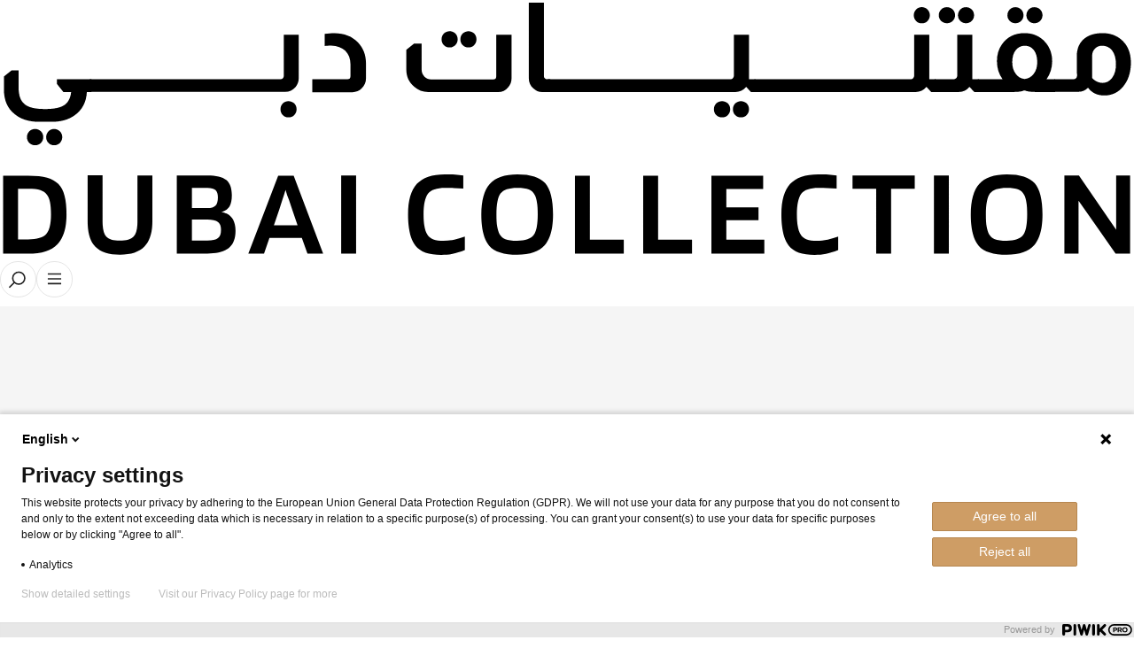

--- FILE ---
content_type: text/html
request_url: https://dubaicollection.ae/en/artwork/121802860
body_size: 8732
content:
<!DOCTYPE html>
<html lang="en" dir="ltr" class="no-js">
	<head>
		<meta charset="utf-8" />
		<link rel="apple-touch-icon" sizes="180x180" href="/apple-touch-icon.png">
		<link rel="icon" type="image/png" sizes="32x32" href="/favicon-32x32.png">
		<link rel="icon" type="image/png" sizes="16x16" href="/favicon-16x16.png">
		<link rel="manifest" href="/site.webmanifest">
		<link rel="mask-icon" href="/safari-pinned-tab.svg" color="#31373d">
		<meta name="msapplication-TileColor" content="#ffffff">
		<meta name="theme-color" content="#ffffff">		
		<meta name="viewport" content="width=device-width, initial-scale=1" />
		<script>
			document.documentElement.classList.remove('no-js');
			document.documentElement.classList.add('js');
		</script>
		
		
		<link href="../../_app/immutable/assets/Button.BGPCN5Lk.css" rel="stylesheet">
		<link href="../../_app/immutable/assets/Buttongroup.BllfpWc6.css" rel="stylesheet">
		<link href="../../_app/immutable/assets/Row.Vxb1tAld.css" rel="stylesheet">
		<link href="../../_app/immutable/assets/ModalBackground.Cr99k-GJ.css" rel="stylesheet">
		<link href="../../_app/immutable/assets/ResponsiveImage.Dq3iKM6V.css" rel="stylesheet">
		<link href="../../_app/immutable/assets/loadingSpinner.Dh_I8nZJ.css" rel="stylesheet">
		<link href="../../_app/immutable/assets/SiteSearch.CdA6QvJM.css" rel="stylesheet">
		<link href="../../_app/immutable/assets/0.CxU1ymUI.css" rel="stylesheet">
		<link href="../../_app/immutable/assets/recordLink.Bsfo0tf6.css" rel="stylesheet">
		<link href="../../_app/immutable/assets/TwoCols.BKiw_2VJ.css" rel="stylesheet">
		<link href="../../_app/immutable/assets/Carousel.DWz_zB_P.css" rel="stylesheet">
		<link href="../../_app/immutable/assets/VideoEmbed.RmVGifNf.css" rel="stylesheet">
		<link href="../../_app/immutable/assets/StructuredText.DIHa-GfF.css" rel="stylesheet">
		<link href="../../_app/immutable/assets/14.MkgZR6BG.css" rel="stylesheet"><!--[--><meta name="robots" content="index, follow"/> <meta name="language" content="English"/> <link href="/fonts/fonts.css" rel="stylesheet preload prefetch" as="style" type="text/css" crossorigin="anonymous"/> <style>
		* {font-family: 'Suisse', -apple-system, BlinkMacSystemFont, 'Segoe UI', Roboto, Oxygen, Ubuntu,
		Cantarell, 'Open Sans', 'Helvetica Neue', sans-serif;}</style><!--]--><!--[--><script src="https://unpkg.com/datocms-search@0.1.8/dist/datocms-search.base.js"></script><!----><!--]--><!--[--><!--[--><title>Arabic Letters, 1979, by Artist: Dia al-Azzawi</title> <meta name="title" content="Arabic Letters, 1979, by Artist: Dia al-Azzawi"/> <meta property="og:title" content="Arabic Letters, 1979, by Artist: Dia al-Azzawi"/><!--]--> <!--[--><meta name="description" content="Dia al-Azzawi earned his BSc in Archaeology from Baghdad University in 1962 and his BFA from the Institute of Fine Arts, Baghdad in 1964. In 1976, he moved to London, where he is still based."/> <meta property="og:description" content="Dia al-Azzawi earned his BSc in Archaeology from Baghdad University in 1962 and his BFA from the Institute of Fine Arts, Baghdad in 1964. In 1976, he moved to London, where he is still based."/><!--]--> <!--[--><meta property="og:image" content="https://www.datocms-assets.com/54004/1718099384-dia-al-azzawi.jpg?fit=fillmax&amp;fm=jpg&amp;q=70&amp;w=450"/><!--]--> <meta property="og:type" content="article"/> <meta property="og:url" content="https://dubaicollection.ae/en/artwork/121802860"/> <link rel="alternate" href="https://dubaicollection.ae/en/artwork/121802860" hreflang="en"/> <link rel="alternate" href="https://dubaicollection.ae/ar/artwork/121802860" hreflang="ar"/><!--]-->
	</head>
	<body>
		<div id="svelte"><!--[--><!--[--><!----><!--[!--><!--]--><!----> <!--[!--><!--[!--><!--]--><!--]--><!----> <header class="pageheader  svelte-se4uza"><div class="pageheader-inner svelte-se4uza"><a href="/en/home" class="logo svelte-se4uza"><img src="/dubai-collection-logo.svg" alt="Dubai Collection" class="svelte-se4uza"/></a>  <div class="right-menu row no-wrap svelte-se4uza"><!--[--><button class="button medium round outline search-button no-margin button   svelte-118lylz"><img src="/search.svg" alt="Search"/><!----></button><!--]--><!----> <!--[--><button class="button medium round outline mainmenu-button inactive button   svelte-118lylz"><!--[--><img src="/hamburger.svg" alt="Open Navigation"/><!--]--><!----></button><!--]--><!----></div></div>  <div class="modal-wrapper inactive svelte-se4uza"><!--[!--><!--]--> <div class="modal-container   svelte-5awcn0" role="dialog" aria-modal="true" is-open="false"><!--[--><div role="dialog" class="modal-section scrollbar svelte-se4uza"><div class="search-wrapper modal-content modal svelte-se4uza"><main class="svelte-kzm2k0"><div class="search-bar svelte-kzm2k0"><input value="" autofocus autocomplete="off" id="site-search" type="search" inputmode="search" placeholder="Search by artist, artwork, patrons, stories..." aria-label="Search Dubai Collection" class="svelte-kzm2k0"/> <!--[--><button class="button medium outline round button   svelte-118lylz"><img src="/search.svg" alt="Search"/><!----></button><!--]--><!----></div> <!--[!--><!--[!--><!--[!--><!--]--><!--]--><!--]--> <!--[!--><!--]--></main><!----></div></div><!----><!--]--></div><!----> <!--[!--><!--]--> <div class="modal-container   svelte-5awcn0" role="dialog" aria-modal="true" is-open="false"><!--[--><div class="mainmenu-modal-content" data-datocms-noindex=""><a href="/en/home" class="logo-modal-container fadein svelte-se4uza"><img src="/dubai-collection-logo-white.svg" alt="Dubai Collection" class="svelte-se4uza"/></a> <div class="modal-section scrollbar svelte-se4uza"><div class="modal-content modal svelte-se4uza"><section><div class="spread contains-language-toggle svelte-285053"><div class="buttongroup svelte-1w49zbe"><!--[!--><!--[!--><!--[--><a data-sveltekit-preload-data="hover" href="/en/artwork/121802860" class="button medium outline active link   svelte-118lylz" target="_self"><!---->English<!----></a><!--]--><!--]--><!--]--><!----> <!--[!--><!--[!--><!--[--><a data-sveltekit-preload-data="hover" href="/ar/artwork/121802860" class="button medium outline inactive link   svelte-118lylz" target="_self"><!---->Arabic<!----></a><!--]--><!--]--><!--]--><!----><!----></div><!----> <!--[--><button class="button medium round outline close button   svelte-118lylz"><img src="/close.svg" alt="Close Navigation"/><!----></button><!--]--><!----><!----></div><!----></section> <section><!--[--><nav class="main-navigation svelte-se4uza"><ul class="svelte-se4uza"><!--[--><li class="svelte-se4uza"><!--[--><!--[!--><!--[!--><!--[--><a data-sveltekit-preload-data="hover" href="/en/home" class="button small normal link prepend-circle  svelte-118lylz" target="_self"><!---->Latest<!----></a><!--]--><!--]--><!--]--><!--]--> <!--[!--><!--]--></li><li class="svelte-se4uza"><!--[--><!--[!--><!--[!--><!--[--><a data-sveltekit-preload-data="hover" href="/en/about" class="button small normal link prepend-circle  svelte-118lylz" target="_self"><!---->About<!----></a><!--]--><!--]--><!--]--><!--]--> <!--[!--><!--]--></li><li class="svelte-se4uza"><!--[--><!--[!--><!--[!--><!--[--><a data-sveltekit-preload-data="hover" href="/en/collection" class="button small normal link prepend-circle  svelte-118lylz" target="_self"><!---->Collection<!----></a><!--]--><!--]--><!--]--><!--]--> <!--[--><ul class="nested-links svelte-se4uza"><!--[--><li class="svelte-se4uza"><a href="/en/patrons" class="svelte-se4uza">Patrons  </a></li><li class="svelte-se4uza"><a href="/en/all-artworks" class="svelte-se4uza">Artworks</a></li><li class="svelte-se4uza"><a href="/en/artists" class="svelte-se4uza">Artists </a></li><!--]--></ul><!--]--></li><li class="svelte-se4uza"><!--[!--><!--[--><button class="button small normal button prepend-circle  svelte-118lylz"><!---->Programme<!----></button><!--]--><!--]--> <!--[--><ul class="nested-links svelte-se4uza"><!--[--><li class="svelte-se4uza"><a href="/en/exhibitions" class="svelte-se4uza">Exhibitions</a></li><li class="svelte-se4uza"><a href="/en/activations" class="svelte-se4uza">Activations</a></li><!--]--></ul><!--]--></li><li class="svelte-se4uza"><!--[!--><!--[--><button class="button small normal button prepend-circle  svelte-118lylz"><!---->Learn<!----></button><!--]--><!--]--> <!--[--><ul class="nested-links svelte-se4uza"><!--[--><li class="svelte-se4uza"><a href="/en/stories" class="svelte-se4uza">Stories</a></li><li class="svelte-se4uza"><a href="/en/videos" class="svelte-se4uza">Videos</a></li><li class="svelte-se4uza"><a href="/en/collaborations" class="svelte-se4uza">Collaborators</a></li><li class="svelte-se4uza"><a href="/en/partnerships" class="svelte-se4uza">Partnerships</a></li><!--]--></ul><!--]--></li><li class="svelte-se4uza"><!--[!--><!--[--><button class="button small normal button prepend-circle  svelte-118lylz"><!---->Press<!----></button><!--]--><!--]--> <!--[--><ul class="nested-links svelte-se4uza"><!--[--><li class="svelte-se4uza"><a href="/en/press" class="svelte-se4uza">Press Releases</a></li><li class="svelte-se4uza"><a href="/en/coverage" class="svelte-se4uza">Media Highlights</a></li><!--]--></ul><!--]--></li><!--]--></ul></nav><!--]--></section> <!--[!--><!--]-->          <footer class="svelte-se4uza"><!--[--><nav><ul><!--[--><!--[--><li class="p    svelte-1reg5vc"><a class="focusable svelte-1reg5vc" data-sveltekit-preload-data="hover" target="_self" href="/en/press">Press Releases</a></li><!--]--><!--[--><li class="p    svelte-1reg5vc"><a class="focusable svelte-1reg5vc" data-sveltekit-preload-data="hover" target="_self" href="/en/coverage">Media Highlights</a></li><!--]--><!--[--><li class="p    svelte-1reg5vc"><a class="focusable svelte-1reg5vc" data-sveltekit-preload-data="hover" target="_self" href="/en/contact">Contact Us</a></li><!--]--><!--[--><li class="p    svelte-1reg5vc"><a class="focusable svelte-1reg5vc" data-sveltekit-preload-data="hover" target="_self" href="/en/privacy">Privacy Policy</a></li><!--]--><!--[--><li class="p    svelte-1reg5vc"><a class="focusable svelte-1reg5vc" data-sveltekit-preload-data="hover" target="_blank" href="https://twitter.com/thedubaicollect">Twitter</a></li><!--]--><!--[--><li class="p    svelte-1reg5vc"><a class="focusable svelte-1reg5vc" data-sveltekit-preload-data="hover" target="_blank" href="https://www.linkedin.com/company/dubai-collection/">LinkedIn</a></li><!--]--><!--[--><li class="p    svelte-1reg5vc"><a class="focusable svelte-1reg5vc" data-sveltekit-preload-data="hover" target="_blank" href="https://www.facebook.com/TheDubaiCollection/">Facebook</a></li><!--]--><!--[--><li class="p    svelte-1reg5vc"><a class="focusable svelte-1reg5vc" data-sveltekit-preload-data="hover" target="_blank" href="https://www.instagram.com/thedubaicollection_/">Instagram</a></li><!--]--><!--[--><li class="p    svelte-1reg5vc"><a class="focusable svelte-1reg5vc" data-sveltekit-preload-data="hover" target="_self" href="/en/story/job-opportunity">Work With Us</a></li><!--]--><!--]--></ul></nav><!--]--><!----> <div><p class="caption no-margin svelte-se4uza">© Dubai Collection 2026</p> <p class="no-margin"> </p> <p class="caption no-margin svelte-se4uza">Creative Direction: <a rel="nofollow" href="https://www.mutter.co" target="_blank" class="svelte-se4uza">Johannes Mutter</a></p> <p class="caption no-margin svelte-se4uza">Graphic Design: <a rel="nofollow" href="https://www.danielkozma.hu" target="_blank" class="svelte-se4uza">Daniel Kozma</a></p></div></footer></div></div></div><!----><!--]--></div><!----></div></header><!----> <main class="svelte-12qhfyh"><!----><!--[--><!----><!--[!--><!----><div class="page-wrapper svelte-1dnge13"><!--[--><div class="carousel-cover pd-l cover bg-bright pageHeaderOffset svelte-1dnge13"><!--[!--><div class="carousel single-item alignCenter"><!--[--><div class="responsiveImage  svelte-v0gxpq" style="aspect-ratio: 0.8827160493827161 / 1 ; max-height: calc(100svh - 2* var(--pageHeader) - var(--margin-xl)); --bgColor: #cf6039;"><div style="padding-top: min(113.28671328671328%, calc(100svh - 2* var(--pageHeader) - var(--margin-xl))); max-height: calc(100svh - 2* var(--pageHeader) - var(--margin-xl));" class="svelte-v0gxpq"><picture style="visibility: hidden; opacity: 0;" class="svelte-v0gxpq"><!--[--><source sizes="(max-width: 1700px) 100vw" srcset="https://www.datocms-assets.com/54004/1718099384-dia-al-azzawi.jpg?dpr=0.25&amp;fit=fillmax&amp;fm=webp&amp;q=70&amp;w=450 112w,https://www.datocms-assets.com/54004/1718099384-dia-al-azzawi.jpg?dpr=0.5&amp;fit=fillmax&amp;fm=webp&amp;q=70&amp;w=450 225w,https://www.datocms-assets.com/54004/1718099384-dia-al-azzawi.jpg?dpr=0.75&amp;fit=fillmax&amp;fm=webp&amp;q=70&amp;w=450 337w,https://www.datocms-assets.com/54004/1718099384-dia-al-azzawi.jpg?fit=fillmax&amp;fm=webp&amp;q=70&amp;w=450 450w" type="image/webp" class="svelte-v0gxpq"/><!--]--> <!--[--><source sizes="(max-width: 1700px) 100vw" srcset="https://www.datocms-assets.com/54004/1718099384-dia-al-azzawi.jpg?dpr=0.25&amp;fit=fillmax&amp;fm=jpg&amp;q=70&amp;w=450 112w,https://www.datocms-assets.com/54004/1718099384-dia-al-azzawi.jpg?dpr=0.5&amp;fit=fillmax&amp;fm=jpg&amp;q=70&amp;w=450 225w,https://www.datocms-assets.com/54004/1718099384-dia-al-azzawi.jpg?dpr=0.75&amp;fit=fillmax&amp;fm=jpg&amp;q=70&amp;w=450 337w,https://www.datocms-assets.com/54004/1718099384-dia-al-azzawi.jpg?fit=fillmax&amp;fm=jpg&amp;q=70&amp;w=450 450w" type="image/jpeg" class="svelte-v0gxpq"/><!--]--> <!--[--><img loading="eager" width="450" height="509" src="https://www.datocms-assets.com/54004/1718099384-dia-al-azzawi.jpg?fit=fillmax&amp;fm=jpg&amp;q=70&amp;w=450" type="image/jpeg" alt="" title="Dia al-Azzawi, 'Arabic Letters', 1979, courtesy of The Ibrahimi Collection" class="svelte-v0gxpq loadingSkeleton" style="max-height: calc(100svh - 2* var(--pageHeader) - var(--margin-xl)); object-fit: contain;" draggable="false" onload="this.__e=event"/><!--]--></picture></div></div><!--]--><!----> <!--[--><div class="mg-m-t"><!--[!--><!--[!--><!--]--><!--]--> <!--[!--><!--]--> <!--[!--><!--]--></div><!--]--></div><!--]--><!----> <!--[--><div class="explore-all-artworks-by-artist svelte-1dnge13"><!--[!--><!--[!--><!--[--><a data-sveltekit-preload-data="hover" href="/en/artist/dia-al-azzawi" class="button small normal link   svelte-118lylz" target="_self"><!---->● Explore all Artworks by Artist (9)<!----></a><!--]--><!--]--><!--]--><!----></div><!--]--></div><!--]--> <!--[--><div class=" two-cols reverse maxWidth  svelte-1kpmv0o"><div class="info-box-wrapper-next-to-bio svelte-1dnge13" itemscope="" itemtype="https://schema.org/CreativeWork"><h2 class="mg-m-b"><em>Arabic Letters</em>, 1979</h2> <!--[--><header class="svelte-v0ywxc"><dl class="denseOnMobile svelte-v0ywxc"><!--[--><dt class="svelte-v0ywxc">Artist</dt> <dd itemprop="creator" itemtype="https://schema.org/Person" class="svelte-v0ywxc"><!----><a data-sveltekit-preload-data="hover" href="/en/artist/dia-al-azzawi">Dia al-Azzawi</a> (Iraq, b. 1939)<!----></dd><dt class="svelte-v0ywxc">Title</dt> <dd itemprop="name" class="svelte-v0ywxc"><!----><em>Arabic Letters</em><!----></dd><dt class="svelte-v0ywxc">Year</dt> <dd itemprop="dateCreated" class="svelte-v0ywxc"><!---->1979<!----></dd><dt class="svelte-v0ywxc">Medium</dt> <dd itemprop="material" class="svelte-v0ywxc"><!---->Acrylic on canvas<!----></dd><dt class="svelte-v0ywxc">Dimensions</dt> <dd itemprop="size" class="svelte-v0ywxc"><!---->120 × 100 cm <!----></dd><dt class="svelte-v0ywxc">Patron</dt> <dd itemprop="provider" class="svelte-v0ywxc"><!----><a data-sveltekit-preload-data="hover" href="/en/party/the-ibrahimi-collection">Ibrahimi Collection</a><!----></dd><!--]--></dl></header><!--]--><!----></div><!----> <div></div><!----></div><!--]--> <div itemscope="" itemtype="https://schema.org/Person" class="bg-bright" style="border-top-left-radius: var(--border-l); border-bottom-left-radius: var(--border-l);"><div class=" two-cols   no-padding svelte-1kpmv0o"><!--[--><div class="portrait-wrapper mg-l-t svelte-1dnge13"><div class="sticky no-margin svelte-1dnge13"><!--[--><div class="responsiveImage  svelte-v0gxpq" style="aspect-ratio: 1.50561797752809 / 1 ; max-height: min(80vh,50vw); --bgColor: #4894b3;"><div style="padding-top: min(66.41791044776119%, min(80vh,50vw)); max-height: min(80vh,50vw);" class="svelte-v0gxpq"><picture style="visibility: hidden; opacity: 0;" class="svelte-v0gxpq"><!--[--><source sizes="(max-width: 900px) 100vw" srcset="https://www.datocms-assets.com/54004/1635591170-azzawi-photographed-by-chris-wood-2014-scrubs-lane-studio.jpg?ar64=MTox&amp;crop=focalpoint&amp;dpr=0.25&amp;fit=fillmax&amp;fm=webp&amp;h=300&amp;q=60&amp;w=300 75w,https://www.datocms-assets.com/54004/1635591170-azzawi-photographed-by-chris-wood-2014-scrubs-lane-studio.jpg?ar64=MTox&amp;crop=focalpoint&amp;dpr=0.5&amp;fit=fillmax&amp;fm=webp&amp;h=300&amp;q=60&amp;w=300 150w,https://www.datocms-assets.com/54004/1635591170-azzawi-photographed-by-chris-wood-2014-scrubs-lane-studio.jpg?ar64=MTox&amp;crop=focalpoint&amp;dpr=0.75&amp;fit=fillmax&amp;fm=webp&amp;h=300&amp;q=60&amp;w=300 225w,https://www.datocms-assets.com/54004/1635591170-azzawi-photographed-by-chris-wood-2014-scrubs-lane-studio.jpg?ar64=MTox&amp;crop=focalpoint&amp;fit=fillmax&amp;fm=webp&amp;h=300&amp;q=60&amp;w=300 300w,https://www.datocms-assets.com/54004/1635591170-azzawi-photographed-by-chris-wood-2014-scrubs-lane-studio.jpg?ar64=MTox&amp;crop=focalpoint&amp;dpr=1.5&amp;fit=fillmax&amp;fm=webp&amp;h=300&amp;q=60&amp;w=300 450w,https://www.datocms-assets.com/54004/1635591170-azzawi-photographed-by-chris-wood-2014-scrubs-lane-studio.jpg?ar64=MTox&amp;crop=focalpoint&amp;dpr=2&amp;fit=fillmax&amp;fm=webp&amp;h=300&amp;q=60&amp;w=300 600w,https://www.datocms-assets.com/54004/1635591170-azzawi-photographed-by-chris-wood-2014-scrubs-lane-studio.jpg?ar64=MTox&amp;crop=focalpoint&amp;dpr=3&amp;fit=fillmax&amp;fm=webp&amp;h=300&amp;q=60&amp;w=300 900w,https://www.datocms-assets.com/54004/1635591170-azzawi-photographed-by-chris-wood-2014-scrubs-lane-studio.jpg?ar64=MTox&amp;crop=focalpoint&amp;dpr=4&amp;fit=fillmax&amp;fm=webp&amp;h=300&amp;q=60&amp;w=300 1200w" type="image/webp" class="svelte-v0gxpq"/><!--]--> <!--[--><source sizes="(max-width: 900px) 100vw" srcset="https://www.datocms-assets.com/54004/1635591170-azzawi-photographed-by-chris-wood-2014-scrubs-lane-studio.jpg?ar64=MTox&amp;crop=focalpoint&amp;dpr=0.25&amp;fit=fillmax&amp;fm=jpg&amp;h=300&amp;q=60&amp;w=300 75w,https://www.datocms-assets.com/54004/1635591170-azzawi-photographed-by-chris-wood-2014-scrubs-lane-studio.jpg?ar64=MTox&amp;crop=focalpoint&amp;dpr=0.5&amp;fit=fillmax&amp;fm=jpg&amp;h=300&amp;q=60&amp;w=300 150w,https://www.datocms-assets.com/54004/1635591170-azzawi-photographed-by-chris-wood-2014-scrubs-lane-studio.jpg?ar64=MTox&amp;crop=focalpoint&amp;dpr=0.75&amp;fit=fillmax&amp;fm=jpg&amp;h=300&amp;q=60&amp;w=300 225w,https://www.datocms-assets.com/54004/1635591170-azzawi-photographed-by-chris-wood-2014-scrubs-lane-studio.jpg?ar64=MTox&amp;crop=focalpoint&amp;fit=fillmax&amp;fm=jpg&amp;h=300&amp;q=60&amp;w=300 300w,https://www.datocms-assets.com/54004/1635591170-azzawi-photographed-by-chris-wood-2014-scrubs-lane-studio.jpg?ar64=MTox&amp;crop=focalpoint&amp;dpr=1.5&amp;fit=fillmax&amp;fm=jpg&amp;h=300&amp;q=60&amp;w=300 450w,https://www.datocms-assets.com/54004/1635591170-azzawi-photographed-by-chris-wood-2014-scrubs-lane-studio.jpg?ar64=MTox&amp;crop=focalpoint&amp;dpr=2&amp;fit=fillmax&amp;fm=jpg&amp;h=300&amp;q=60&amp;w=300 600w,https://www.datocms-assets.com/54004/1635591170-azzawi-photographed-by-chris-wood-2014-scrubs-lane-studio.jpg?ar64=MTox&amp;crop=focalpoint&amp;dpr=3&amp;fit=fillmax&amp;fm=jpg&amp;h=300&amp;q=60&amp;w=300 900w,https://www.datocms-assets.com/54004/1635591170-azzawi-photographed-by-chris-wood-2014-scrubs-lane-studio.jpg?ar64=MTox&amp;crop=focalpoint&amp;dpr=4&amp;fit=fillmax&amp;fm=jpg&amp;h=300&amp;q=60&amp;w=300 1200w" type="image/jpeg" class="svelte-v0gxpq"/><!--]--> <!--[--><img loading="eager" width="300" height="199" src="https://www.datocms-assets.com/54004/1635591170-azzawi-photographed-by-chris-wood-2014-scrubs-lane-studio.jpg?ar64=MTox&amp;crop=focalpoint&amp;fit=fillmax&amp;fm=jpg&amp;h=300&amp;q=60&amp;w=300" type="image/jpeg" alt="" title="Courtesy of the artist, photographed by Chris Wood" class="svelte-v0gxpq loadingSkeleton" style="max-height: min(80vh,50vw); object-fit: scale-down;" draggable="false" onload="this.__e=event"/><!--]--></picture></div></div><!--]--><!----> <!--[--><p class="caption svelte-1dnge13">Courtesy of the artist, photographed by Chris Wood</p><!--]--></div></div><!--]--> <div class="party-bio svelte-1dnge13"><!--[!--><!--[!--><!--[--><a data-sveltekit-preload-data="hover" href="/en/artist/dia-al-azzawi" class="button small normal link   svelte-118lylz" target="_self"><!---->● Artist<!----></a><!--]--><!--]--><!--]--><!----> <h1 class="mg-m-b" itemprop="name">Dia al-Azzawi</h1> <!--[!--><!--]--><!----></div><!----></div><!----></div> <!--[--><div itemscope="" itemtype="https://schema.org/Person"><div class=" two-cols  maxWidth  svelte-1kpmv0o"><!--[--><div class="patron-portrait mg-m-t svelte-1dnge13"><!--[--><div class="responsiveImage  svelte-v0gxpq" style="aspect-ratio: 1.5209143968871597 / 1 ; max-height: max(400px,30vh); --bgColor: transparent;"><div style="padding-top: min(65.74992005116725%, max(400px,30vh)); max-height: max(400px,30vh);" class="svelte-v0gxpq"><picture style="visibility: hidden; opacity: 0;" class="svelte-v0gxpq"><!--[--><source sizes="(max-width: 400px) 100vw" srcset="https://www.datocms-assets.com/54004/1740638113-ic-logo_resized.png?ar64=MTox&amp;crop=focalpoint&amp;dpr=0.5&amp;fit=fillmax&amp;fm=webp&amp;h=100&amp;q=60&amp;w=100 50w,https://www.datocms-assets.com/54004/1740638113-ic-logo_resized.png?ar64=MTox&amp;crop=focalpoint&amp;dpr=0.75&amp;fit=fillmax&amp;fm=webp&amp;h=100&amp;q=60&amp;w=100 75w,https://www.datocms-assets.com/54004/1740638113-ic-logo_resized.png?ar64=MTox&amp;crop=focalpoint&amp;fit=fillmax&amp;fm=webp&amp;h=100&amp;q=60&amp;w=100 100w,https://www.datocms-assets.com/54004/1740638113-ic-logo_resized.png?ar64=MTox&amp;crop=focalpoint&amp;dpr=1.5&amp;fit=fillmax&amp;fm=webp&amp;h=100&amp;q=60&amp;w=100 150w,https://www.datocms-assets.com/54004/1740638113-ic-logo_resized.png?ar64=MTox&amp;crop=focalpoint&amp;dpr=2&amp;fit=fillmax&amp;fm=webp&amp;h=100&amp;q=60&amp;w=100 200w,https://www.datocms-assets.com/54004/1740638113-ic-logo_resized.png?ar64=MTox&amp;crop=focalpoint&amp;dpr=3&amp;fit=fillmax&amp;fm=webp&amp;h=100&amp;q=60&amp;w=100 300w,https://www.datocms-assets.com/54004/1740638113-ic-logo_resized.png?ar64=MTox&amp;crop=focalpoint&amp;dpr=4&amp;fit=fillmax&amp;fm=webp&amp;h=100&amp;q=60&amp;w=100 400w" type="image/webp" class="svelte-v0gxpq"/><!--]--> <!--[--><source sizes="(max-width: 400px) 100vw" srcset="https://www.datocms-assets.com/54004/1740638113-ic-logo_resized.png?ar64=MTox&amp;crop=focalpoint&amp;dpr=0.5&amp;fit=fillmax&amp;fm=jpg&amp;h=100&amp;q=60&amp;w=100 50w,https://www.datocms-assets.com/54004/1740638113-ic-logo_resized.png?ar64=MTox&amp;crop=focalpoint&amp;dpr=0.75&amp;fit=fillmax&amp;fm=jpg&amp;h=100&amp;q=60&amp;w=100 75w,https://www.datocms-assets.com/54004/1740638113-ic-logo_resized.png?ar64=MTox&amp;crop=focalpoint&amp;fit=fillmax&amp;fm=jpg&amp;h=100&amp;q=60&amp;w=100 100w,https://www.datocms-assets.com/54004/1740638113-ic-logo_resized.png?ar64=MTox&amp;crop=focalpoint&amp;dpr=1.5&amp;fit=fillmax&amp;fm=jpg&amp;h=100&amp;q=60&amp;w=100 150w,https://www.datocms-assets.com/54004/1740638113-ic-logo_resized.png?ar64=MTox&amp;crop=focalpoint&amp;dpr=2&amp;fit=fillmax&amp;fm=jpg&amp;h=100&amp;q=60&amp;w=100 200w,https://www.datocms-assets.com/54004/1740638113-ic-logo_resized.png?ar64=MTox&amp;crop=focalpoint&amp;dpr=3&amp;fit=fillmax&amp;fm=jpg&amp;h=100&amp;q=60&amp;w=100 300w,https://www.datocms-assets.com/54004/1740638113-ic-logo_resized.png?ar64=MTox&amp;crop=focalpoint&amp;dpr=4&amp;fit=fillmax&amp;fm=jpg&amp;h=100&amp;q=60&amp;w=100 400w" type="image/jpeg" class="svelte-v0gxpq"/><!--]--> <!--[--><img loading="eager" width="100" height="65" src="https://www.datocms-assets.com/54004/1740638113-ic-logo_resized.png?ar64=MTox&amp;crop=focalpoint&amp;fit=fillmax&amp;fm=jpg&amp;h=100&amp;q=60&amp;w=100" type="image/jpeg" alt="" class="svelte-v0gxpq loadingSkeleton" style="max-height: max(400px,30vh); object-fit: scale-down;" draggable="false" onload="this.__e=event"/><!--]--></picture></div></div><!--]--><!----></div><!--]--> <div class="party-bio svelte-1dnge13"><!--[!--><!--[!--><!--[--><a data-sveltekit-preload-data="hover" href="/en/party/the-ibrahimi-collection" class="button small normal link   svelte-118lylz" target="_self"><!---->● Patron<!----></a><!--]--><!--]--><!--]--><!----> <h1 class="mg-m-b" itemprop="name">Ibrahimi Collection</h1> <!--[!--><!--]--><!----></div><!----></div><!----></div><!--]--></div><!----><!--]--><!----><!----><!--]--><!----><!----></main> <footer class="svelte-9sff3o"><!--[--><div class="footer-section svelte-9sff3o"><h3 class="svelte-9sff3o">Collection</h3> <ul class="svelte-9sff3o"><!--[--><!--[--><li class="link-type-Link svelte-9sff3o"><!--[!--><!--[!--><!--[--><a data-sveltekit-preload-data="hover" href="/en/patrons" class="button small ghost link   svelte-118lylz" target="_self"><span class="bullet svelte-9sff3o">●</span> Patrons  <!----></a><!--]--><!--]--><!--]--><!----></li><!--]--><!--[--><li class="link-type-Link svelte-9sff3o"><!--[!--><!--[!--><!--[--><a data-sveltekit-preload-data="hover" href="/en/artists" class="button small ghost link   svelte-118lylz" target="_self"><span class="bullet svelte-9sff3o">●</span> Artists <!----></a><!--]--><!--]--><!--]--><!----></li><!--]--><!--[--><li class="link-type-Link svelte-9sff3o"><!--[!--><!--[!--><!--[--><a data-sveltekit-preload-data="hover" href="/en/all-artworks" class="button small ghost link   svelte-118lylz" target="_self"><span class="bullet svelte-9sff3o">●</span> Artworks<!----></a><!--]--><!--]--><!--]--><!----></li><!--]--><!--]--></ul></div><div class="footer-section svelte-9sff3o"><h3 class="svelte-9sff3o">Programme</h3> <ul class="svelte-9sff3o"><!--[--><!--[--><li class="link-type-Link svelte-9sff3o"><!--[!--><!--[!--><!--[--><a data-sveltekit-preload-data="hover" href="/en/exhibitions" class="button small ghost link   svelte-118lylz" target="_self"><span class="bullet svelte-9sff3o">●</span> Exhibitions<!----></a><!--]--><!--]--><!--]--><!----></li><!--]--><!--[--><li class="link-type-Page svelte-9sff3o"><!--[!--><!--[!--><!--[--><a data-sveltekit-preload-data="hover" href="/en/activations" class="button small ghost link   svelte-118lylz" target="_self"><span class="bullet svelte-9sff3o">●</span> Activations<!----></a><!--]--><!--]--><!--]--><!----></li><!--]--><!--[--><li class="link-type-Link svelte-9sff3o"><!--[!--><!--[!--><!--[--><a data-sveltekit-preload-data="hover" href="/en/stories" class="button small ghost link   svelte-118lylz" target="_self"><span class="bullet svelte-9sff3o">●</span> Learn<!----></a><!--]--><!--]--><!--]--><!----></li><!--]--><!--[--><li class="link-type-Page svelte-9sff3o"><!--[!--><!--[!--><!--[--><a data-sveltekit-preload-data="hover" href="/en/videos" class="button small ghost link   svelte-118lylz" target="_self"><span class="bullet svelte-9sff3o">●</span> Videos<!----></a><!--]--><!--]--><!--]--><!----></li><!--]--><!--[--><li class="link-type-Page svelte-9sff3o"><!--[!--><!--[!--><!--[--><a data-sveltekit-preload-data="hover" href="/en/contributors" class="button small ghost link   svelte-118lylz" target="_self"><span class="bullet svelte-9sff3o">●</span> Contributors<!----></a><!--]--><!--]--><!--]--><!----></li><!--]--><!--]--></ul></div><div class="footer-section svelte-9sff3o"><h3 class="svelte-9sff3o">About</h3> <ul class="svelte-9sff3o"><!--[--><!--[--><li class="link-type-Link svelte-9sff3o"><!--[!--><!--[!--><!--[--><a data-sveltekit-preload-data="hover" href="/en/about" class="button small ghost link   svelte-118lylz" target="_self"><span class="bullet svelte-9sff3o">●</span> Governance<!----></a><!--]--><!--]--><!--]--><!----></li><!--]--><!--[--><li class="link-type-Link svelte-9sff3o"><!--[!--><!--[!--><!--[--><a data-sveltekit-preload-data="hover" href="/en/about#steering-committee" class="button small ghost link   svelte-118lylz" target="_self"><span class="bullet svelte-9sff3o">●</span> Steering Committee<!----></a><!--]--><!--]--><!--]--><!----></li><!--]--><!--[--><li class="link-type-Link svelte-9sff3o"><!--[!--><!--[!--><!--[--><a data-sveltekit-preload-data="hover" href="/en/about#curatorial-committee" class="button small ghost link   svelte-118lylz" target="_self"><span class="bullet svelte-9sff3o">●</span> Curatorial Committee<!----></a><!--]--><!--]--><!--]--><!----></li><!--]--><!--[--><li class="link-type-Page svelte-9sff3o"><!--[!--><!--[!--><!--[--><a data-sveltekit-preload-data="hover" href="/en/collection-guide" class="button small ghost link   svelte-118lylz" target="_self"><span class="bullet svelte-9sff3o">●</span> Collection Guide<!----></a><!--]--><!--]--><!--]--><!----></li><!--]--><!--[--><li class="link-type-Link svelte-9sff3o"><!--[!--><!--[!--><!--[--><a data-sveltekit-preload-data="hover" href="/en/about#team" class="button small ghost link   svelte-118lylz" target="_self"><span class="bullet svelte-9sff3o">●</span> Team<!----></a><!--]--><!--]--><!--]--><!----></li><!--]--><!--[--><li class="link-type-Page svelte-9sff3o"><!--[!--><!--[!--><!--[--><a data-sveltekit-preload-data="hover" href="/en/partnerships" class="button small ghost link   svelte-118lylz" target="_self"><span class="bullet svelte-9sff3o">●</span> Partnerships<!----></a><!--]--><!--]--><!--]--><!----></li><!--]--><!--]--></ul></div><div class="footer-section svelte-9sff3o"><h3 class="svelte-9sff3o">Inquiries</h3> <ul class="svelte-9sff3o"><!--[--><!--[--><li class="link-type-Contact svelte-9sff3o"><!--[!--><!--[!--><!--[--><a data-sveltekit-preload-data="hover" href="/en/contact" class="button small ghost link   svelte-118lylz" target="_self"><span class="bullet svelte-9sff3o">●</span> Contact Us<!----></a><!--]--><!--]--><!--]--><!----></li><!--]--><!--[--><li class="link-type-Press svelte-9sff3o"><!--[!--><!--[!--><!--[--><a data-sveltekit-preload-data="hover" href="/en/press" class="button small ghost link   svelte-118lylz" target="_self"><span class="bullet svelte-9sff3o">●</span> Press Releases<!----></a><!--]--><!--]--><!--]--><!----></li><!--]--><!--[--><li class="link-type-Media Highlight svelte-9sff3o"><!--[!--><!--[!--><!--[--><a data-sveltekit-preload-data="hover" href="/en/coverage" class="button small ghost link   svelte-118lylz" target="_self"><span class="bullet svelte-9sff3o">●</span> Media Highlights<!----></a><!--]--><!--]--><!--]--><!----></li><!--]--><!--[--><li class="link-type-Privacy svelte-9sff3o"><!--[!--><!--[!--><!--[--><a data-sveltekit-preload-data="hover" href="/en/privacy" class="button small ghost link   svelte-118lylz" target="_self"><span class="bullet svelte-9sff3o">●</span> Privacy Policy<!----></a><!--]--><!--]--><!--]--><!----></li><!--]--><!--]--></ul></div><!--]--> <div class="end-section svelte-9sff3o"><p class="caption secondary">© 2026 The Dubai Collection</p> <div id="newsletter-container" class="svelte-vjb52s"><h2>Stay Connected</h2> <!--[!--><!--]--> <form class="newsletter-form svelte-vjb52s"><input value="" type="email" name="email" placeholder="Enter your email" required/> <!--[!--><!--[--><button type="submit" class="button medium dark submit   svelte-118lylz"><!--[!-->Signup<!--]--><!----></button><!--]--><!--]--><!----></form></div><!----> <nav class="svelte-9sff3o"><!--[!--><!--[!--><!--[--><a data-sveltekit-preload-data="hover" href="https://www.instagram.com/thedubaicollection_/" class="button small icon link   svelte-118lylz" target="_blank"><img src="/instagram.svg" alt="Instagram"/><!----></a><!--]--><!--]--><!--]--><!----> <!--[!--><!--[!--><!--[--><a data-sveltekit-preload-data="hover" href="https://www.linkedin.com/company/dubai-collection/" class="button small icon link   svelte-118lylz" target="_blank"><img src="/linkedin.svg" alt="LinkedIn"/><!----></a><!--]--><!--]--><!--]--><!----> <!--[!--><!--[!--><!--[--><a data-sveltekit-preload-data="hover" href="https://www.facebook.com/TheDubaiCollection/" class="button small icon link   svelte-118lylz" target="_blank"><img src="/facebook.svg" alt="Facebook"/><!----></a><!--]--><!--]--><!--]--><!----></nav></div></footer><!----><!----><!--]--> <!--[!--><!--]--><!--]-->
			
			<script>
				{
					__sveltekit_45xjwb = {
						base: new URL("../..", location).pathname.slice(0, -1)
					};

					const element = document.currentScript.parentElement;

					Promise.all([
						import("../../_app/immutable/entry/start.DmtsWsGd.js"),
						import("../../_app/immutable/entry/app.C4glCptD.js")
					]).then(([kit, app]) => {
						kit.start(app, element, {
							node_ids: [0, 2, 14],
							data: [{type:"data",data:{about:{preview:"The Dubai Collection engages with themes connected with the historical development of the Emirate and the UAE and reflects the values of openness, diversity and interconnectedness as embodied in the spirit of its home. Whilst focusing on the UAE and the region, the Dubai Collection is an international collection with no geographical restrictions, and artworks are selected by a qualified curatorial committee."},setup:{newsletterVisible:true,newsletterDescription:"Sign up to hear about the Dubai Collection's latest news ",topMenuNavigation:[{menuTitle:"Latest",titleLink:{title:"The Dubai Collection - Home",url:"/en/home",type:"Page"},sectionLinks:[]},{menuTitle:"About",titleLink:{title:"About",url:"/en/about",type:"Link"},sectionLinks:[]},{menuTitle:"Collection",titleLink:{title:"Collection",url:"/en/collection",type:"Page"},sectionLinks:[{title:"Patrons  ",url:"/en/patrons",type:"Link"},{title:"Artworks",url:"/en/all-artworks",type:"Link"},{title:"Artists ",url:"/en/artists",type:"Link"}]},{menuTitle:"Programme",titleLink:null,sectionLinks:[{title:"Exhibitions",url:"/en/exhibitions",type:"Link"},{title:"Activations",url:"/en/activations",type:"Page"}]},{menuTitle:"Learn",titleLink:null,sectionLinks:[{title:"Stories",url:"/en/stories",type:"Link"},{title:"Videos",url:"/en/videos",type:"Page"},{title:"Collaborators",url:"/en/collaborations",type:"Page"},{title:"Partnerships",url:"/en/partnerships",type:"Page"}]},{menuTitle:"Press",titleLink:null,sectionLinks:[{title:"Press Releases",url:"/en/press",type:"Link"},{title:"Media Highlights",url:"/en/coverage",type:"Link"}]}],secondaryNav:[{title:"Press Releases",menuTitle:void 0,url:"/en/press",type:"Press"},{title:"Media Highlights",menuTitle:void 0,url:"/en/coverage",type:"Media Highlight"},{title:"Contact Us",menuTitle:void 0,url:"/en/contact",type:"Contact"},{title:"Privacy Policy",menuTitle:void 0,url:"/en/privacy",type:"Privacy"},{title:"Twitter",menuTitle:void 0,url:"https://twitter.com/thedubaicollect",type:"Link"},{title:"LinkedIn",menuTitle:void 0,url:"https://www.linkedin.com/company/dubai-collection/",type:"Link"},{title:"Facebook",menuTitle:void 0,url:"https://www.facebook.com/TheDubaiCollection/",type:"Link"},{title:"Instagram",menuTitle:void 0,url:"https://www.instagram.com/thedubaicollection_/",type:"Link"},{title:"Work With Us",menuTitle:void 0,url:"/en/story/job-opportunity",type:"Story"}],seo:{description:"The Dubai Collection is Dubai’s first institutional art collection. It aims to inspire, educate and support the thriving arts sector of Dubai.",title:"Dubai Collection",image:{responsiveImage:{src:"https://www.datocms-assets.com/54004/1632151761-misk-dubai-art-dubai-contemporary-courtesy-of-photo-solutions.jpg?w=1600"}}},footerSection1Title:"Collection",footerSection1:[{__typename:"MenuUrlRecord",_modelApiKey:"menu_url",title:"Patrons  ",url:"/en/patrons"},{__typename:"MenuUrlRecord",_modelApiKey:"menu_url",title:"Artists ",url:"/en/artists"},{__typename:"MenuUrlRecord",_modelApiKey:"menu_url",title:"Artworks",url:"/en/all-artworks"}],footerSection2Title:"Programme",footerSection2:[{__typename:"MenuUrlRecord",_modelApiKey:"menu_url",title:"Exhibitions",url:"/en/exhibitions"},{__typename:"ModularPageRecord",_modelApiKey:"modular_page",id:"DXY0wHxARg67F1CBhau34Q",title:"Activations",slug:"activations",cover:null},{__typename:"MenuUrlRecord",_modelApiKey:"menu_url",title:"Learn",url:"/en/stories"},{__typename:"ModularPageRecord",_modelApiKey:"modular_page",id:"WSsdUXEEQZmILn7coUg7RQ",title:"Videos",slug:"videos",cover:null},{__typename:"ModularPageRecord",_modelApiKey:"modular_page",id:"BIvTsqVVSsKvg8jE32nlmQ",title:"Contributors",slug:"contributors",cover:null}],footerSection3Title:"About",footerSection3:[{__typename:"MenuUrlRecord",_modelApiKey:"menu_url",title:"Governance",url:"/en/about"},{__typename:"MenuUrlRecord",_modelApiKey:"menu_url",title:"Steering Committee",url:"/en/about#steering-committee"},{__typename:"MenuUrlRecord",_modelApiKey:"menu_url",title:"Curatorial Committee",url:"/en/about#curatorial-committee"},{__typename:"ModularPageRecord",_modelApiKey:"modular_page",id:"TnpznhDWTeaA2aHdu_I0tw",title:"Collection Guide",slug:"collection-guide",cover:null},{__typename:"MenuUrlRecord",_modelApiKey:"menu_url",title:"Team",url:"/en/about#team"},{__typename:"ModularPageRecord",_modelApiKey:"modular_page",id:"PzbHbYMJRf20AgO1tME9GQ",title:"Partnerships",slug:"partnerships",cover:null}],footerSection4Title:"Inquiries",footerSection4:[{__typename:"ContactRecord",_modelApiKey:"contact",title:"Contact Us",slug:"contact"},{__typename:"PressRecord",_modelApiKey:"press",title:"Press Releases",slug:"press"},{__typename:"MediaHighlightRecord",_modelApiKey:"media_highlight",title:"Media Highlights",slug:"coverage"},{__typename:"PrivacyRecord",_modelApiKey:"privacy",title:"Privacy Policy",slug:"privacy"}]},footerSections:[{title:"Collection",links:[{title:"Patrons  ",url:"/en/patrons",type:"Link"},{title:"Artists ",url:"/en/artists",type:"Link"},{title:"Artworks",url:"/en/all-artworks",type:"Link"}]},{title:"Programme",links:[{title:"Exhibitions",url:"/en/exhibitions",type:"Link"},{title:"Activations",url:"/en/activations",type:"Page"},{title:"Learn",url:"/en/stories",type:"Link"},{title:"Videos",url:"/en/videos",type:"Page"},{title:"Contributors",url:"/en/contributors",type:"Page"}]},{title:"About",links:[{title:"Governance",url:"/en/about",type:"Link"},{title:"Steering Committee",url:"/en/about#steering-committee",type:"Link"},{title:"Curatorial Committee",url:"/en/about#curatorial-committee",type:"Link"},{title:"Collection Guide",url:"/en/collection-guide",type:"Page"},{title:"Team",url:"/en/about#team",type:"Link"},{title:"Partnerships",url:"/en/partnerships",type:"Page"}]},{title:"Inquiries",links:[{title:"Contact Us",url:"/en/contact",type:"Contact"},{title:"Press Releases",url:"/en/press",type:"Press"},{title:"Media Highlights",url:"/en/coverage",type:"Media Highlight"},{title:"Privacy Policy",url:"/en/privacy",type:"Privacy"}]}]},uses:{params:["locale"]},slash:"never"},null,{type:"data",data:{artwork:{title:"Arabic Letters",createdYear:"1979",width:100,height:120,depth:null,widthFramed:null,heightFramed:null,depthFramed:null,provenance:"",signature:"",editionType:"Unique",editionTotalNumber:null,editionIndex:null,artistsProofCount:null,medium:[{__typename:"ArtworkMediumRecord",title:"Acrylic on canvas",id:"52520206"}],movement:null,images:[{responsiveImage:{src:"https://www.datocms-assets.com/54004/1718099384-dia-al-azzawi.jpg?fit=fillmax&fm=jpg&q=70&w=450",srcSet:"https://www.datocms-assets.com/54004/1718099384-dia-al-azzawi.jpg?dpr=0.25&fit=fillmax&fm=jpg&q=70&w=450 112w,https://www.datocms-assets.com/54004/1718099384-dia-al-azzawi.jpg?dpr=0.5&fit=fillmax&fm=jpg&q=70&w=450 225w,https://www.datocms-assets.com/54004/1718099384-dia-al-azzawi.jpg?dpr=0.75&fit=fillmax&fm=jpg&q=70&w=450 337w,https://www.datocms-assets.com/54004/1718099384-dia-al-azzawi.jpg?fit=fillmax&fm=jpg&q=70&w=450 450w",webpSrcSet:"https://www.datocms-assets.com/54004/1718099384-dia-al-azzawi.jpg?dpr=0.25&fit=fillmax&fm=webp&q=70&w=450 112w,https://www.datocms-assets.com/54004/1718099384-dia-al-azzawi.jpg?dpr=0.5&fit=fillmax&fm=webp&q=70&w=450 225w,https://www.datocms-assets.com/54004/1718099384-dia-al-azzawi.jpg?dpr=0.75&fit=fillmax&fm=webp&q=70&w=450 337w,https://www.datocms-assets.com/54004/1718099384-dia-al-azzawi.jpg?fit=fillmax&fm=webp&q=70&w=450 450w",width:450,height:509,bgColor:"#cf6039",title:"Dia al-Azzawi, 'Arabic Letters', 1979, courtesy of The Ibrahimi Collection",alt:null,aspectRatio:.8827160493827161,sizes:"(max-width: 1700px) 100vw"}}],artist:{title:"Dia al-Azzawi",initials:"",slug:"dia-al-azzawi",country:"Iraq",birth:"1939",death:"",portrait:{responsiveImage:{src:"https://www.datocms-assets.com/54004/1635591170-azzawi-photographed-by-chris-wood-2014-scrubs-lane-studio.jpg?ar64=MTox&crop=focalpoint&fit=fillmax&fm=jpg&h=300&q=60&w=300",srcSet:"https://www.datocms-assets.com/54004/1635591170-azzawi-photographed-by-chris-wood-2014-scrubs-lane-studio.jpg?ar64=MTox&crop=focalpoint&dpr=0.25&fit=fillmax&fm=jpg&h=300&q=60&w=300 75w,https://www.datocms-assets.com/54004/1635591170-azzawi-photographed-by-chris-wood-2014-scrubs-lane-studio.jpg?ar64=MTox&crop=focalpoint&dpr=0.5&fit=fillmax&fm=jpg&h=300&q=60&w=300 150w,https://www.datocms-assets.com/54004/1635591170-azzawi-photographed-by-chris-wood-2014-scrubs-lane-studio.jpg?ar64=MTox&crop=focalpoint&dpr=0.75&fit=fillmax&fm=jpg&h=300&q=60&w=300 225w,https://www.datocms-assets.com/54004/1635591170-azzawi-photographed-by-chris-wood-2014-scrubs-lane-studio.jpg?ar64=MTox&crop=focalpoint&fit=fillmax&fm=jpg&h=300&q=60&w=300 300w,https://www.datocms-assets.com/54004/1635591170-azzawi-photographed-by-chris-wood-2014-scrubs-lane-studio.jpg?ar64=MTox&crop=focalpoint&dpr=1.5&fit=fillmax&fm=jpg&h=300&q=60&w=300 450w,https://www.datocms-assets.com/54004/1635591170-azzawi-photographed-by-chris-wood-2014-scrubs-lane-studio.jpg?ar64=MTox&crop=focalpoint&dpr=2&fit=fillmax&fm=jpg&h=300&q=60&w=300 600w,https://www.datocms-assets.com/54004/1635591170-azzawi-photographed-by-chris-wood-2014-scrubs-lane-studio.jpg?ar64=MTox&crop=focalpoint&dpr=3&fit=fillmax&fm=jpg&h=300&q=60&w=300 900w,https://www.datocms-assets.com/54004/1635591170-azzawi-photographed-by-chris-wood-2014-scrubs-lane-studio.jpg?ar64=MTox&crop=focalpoint&dpr=4&fit=fillmax&fm=jpg&h=300&q=60&w=300 1200w",webpSrcSet:"https://www.datocms-assets.com/54004/1635591170-azzawi-photographed-by-chris-wood-2014-scrubs-lane-studio.jpg?ar64=MTox&crop=focalpoint&dpr=0.25&fit=fillmax&fm=webp&h=300&q=60&w=300 75w,https://www.datocms-assets.com/54004/1635591170-azzawi-photographed-by-chris-wood-2014-scrubs-lane-studio.jpg?ar64=MTox&crop=focalpoint&dpr=0.5&fit=fillmax&fm=webp&h=300&q=60&w=300 150w,https://www.datocms-assets.com/54004/1635591170-azzawi-photographed-by-chris-wood-2014-scrubs-lane-studio.jpg?ar64=MTox&crop=focalpoint&dpr=0.75&fit=fillmax&fm=webp&h=300&q=60&w=300 225w,https://www.datocms-assets.com/54004/1635591170-azzawi-photographed-by-chris-wood-2014-scrubs-lane-studio.jpg?ar64=MTox&crop=focalpoint&fit=fillmax&fm=webp&h=300&q=60&w=300 300w,https://www.datocms-assets.com/54004/1635591170-azzawi-photographed-by-chris-wood-2014-scrubs-lane-studio.jpg?ar64=MTox&crop=focalpoint&dpr=1.5&fit=fillmax&fm=webp&h=300&q=60&w=300 450w,https://www.datocms-assets.com/54004/1635591170-azzawi-photographed-by-chris-wood-2014-scrubs-lane-studio.jpg?ar64=MTox&crop=focalpoint&dpr=2&fit=fillmax&fm=webp&h=300&q=60&w=300 600w,https://www.datocms-assets.com/54004/1635591170-azzawi-photographed-by-chris-wood-2014-scrubs-lane-studio.jpg?ar64=MTox&crop=focalpoint&dpr=3&fit=fillmax&fm=webp&h=300&q=60&w=300 900w,https://www.datocms-assets.com/54004/1635591170-azzawi-photographed-by-chris-wood-2014-scrubs-lane-studio.jpg?ar64=MTox&crop=focalpoint&dpr=4&fit=fillmax&fm=webp&h=300&q=60&w=300 1200w",width:300,height:199,bgColor:"#4894b3",title:"Courtesy of the artist, photographed by Chris Wood",alt:null,aspectRatio:1.50561797752809,sizes:"(max-width: 900px) 100vw"}},bio:{value:{schema:"dast",document:{type:"root",children:[{type:"paragraph",children:[{type:"span",value:"Dia al-Azzawi earned his BSc in Archaeology from Baghdad University in 1962 and his BFA from the Institute of Fine Arts, Baghdad in 1964. In 1976, he moved to London, where he is still based."}]},{type:"paragraph",children:[{type:"span",value:"Over more than half a century, Dia al-Azzawi’s work has been shown in countless group and solo exhibitions worldwide, especially in Europe and across the Arab World (including three retrospectives: Paris, 2001; Abu Dhabi, 2009; Doha, 2016–17). As well as a large collection of limited-edition prints, his work has featured in myriad publications and can be found in numerous public and private collections. Best known as a colourist painter, Azzawi celebrates Arab culture in his work, while blurring the boundaries between art forms and embracing ever new technologies. His works can be distinguished by their impressive scale (especially monumental paintings, sculptures and architectural design) and the amalgamation of images and the written word (works on paper and artist’s books)."}]},{type:"paragraph",children:[{type:"span",value:"Azzawi’s artwork has been exhibited globally including a comprehensive retrospective held at Mathaf, Doha, in 2016–17. His work has been collected by public institutions worldwide, including the Arab Monetary Fund, Abu Dhabi; The Barjeel Collection, Sharjah; Bibliothèque Nationale de France, Paris; The British Museum, London; Calouste Gulbenkian Collection, Lisbon; Colas Foundation, Boulogne; Fondation ONA, Casablanca; Guggenheim, Abu Dhabi; Ibrahimi Collection of Iraqi Fine Art, Amman; Institut du Monde Arabe, Paris; Jordan National Gallery of Fine Arts, Amman; Kinda Foundation, Riyadh; King Abdulaziz International Airport, Jeddah; Kuwait Fund for Arab Economic Development, Kuwait; Library of Congress, Washington D.C.; Los Angeles County Museum (LACMA), Los Angeles; Mathaf: Arab Museum of Modern Art, Doha; Museum of Modern Art, Baghdad; Museum of Modern Art, Damascus; Museum of Modern Art, Tunis; Nabu Museum, Chekka (Lebanon); Saeb Eigner Private Collection, London; Sharjah Art Foundation, Sharjah; Tate Modern, London; Victoria and Albert Museum, London; The World Bank, Washington, D.C."},{type:"span",marks:["emphasis"],value:" "}]},{type:"paragraph",children:[{type:"span",value:"Courtesy of Dia al-Azzawi"}]}]}}},artworks:[{id:"63521054"},{id:"109824734"},{id:"121802860"},{id:"122309950"},{id:"122394581"},{id:"122394606"},{id:"141598088"},{id:"151663586"},{id:"151663592"}]},patron:{slug:"the-ibrahimi-collection",title:"Ibrahimi Collection ",initials:"",bio:{value:{schema:"dast",document:{type:"root",children:[{type:"paragraph",children:[{type:"span",value:"The Ibrahimi Collection is a private Iraqi art collection based in Amman and Baghdad, dedicated to collecting and documenting Iraqi artworks, persistently working to acquire Modern and Contemporary Artworks. The Ibrahimi Collection contributes to the intellectual development of the art scene of the region, and acts as an informative resource for Modern and Contemporary Art by Iraqi artists both locally and on the global stage. "}]}]}}},portrait:{responsiveImage:{src:"https://www.datocms-assets.com/54004/1740638113-ic-logo_resized.png?ar64=MTox&crop=focalpoint&fit=fillmax&fm=jpg&h=100&q=60&w=100",srcSet:"https://www.datocms-assets.com/54004/1740638113-ic-logo_resized.png?ar64=MTox&crop=focalpoint&dpr=0.5&fit=fillmax&fm=jpg&h=100&q=60&w=100 50w,https://www.datocms-assets.com/54004/1740638113-ic-logo_resized.png?ar64=MTox&crop=focalpoint&dpr=0.75&fit=fillmax&fm=jpg&h=100&q=60&w=100 75w,https://www.datocms-assets.com/54004/1740638113-ic-logo_resized.png?ar64=MTox&crop=focalpoint&fit=fillmax&fm=jpg&h=100&q=60&w=100 100w,https://www.datocms-assets.com/54004/1740638113-ic-logo_resized.png?ar64=MTox&crop=focalpoint&dpr=1.5&fit=fillmax&fm=jpg&h=100&q=60&w=100 150w,https://www.datocms-assets.com/54004/1740638113-ic-logo_resized.png?ar64=MTox&crop=focalpoint&dpr=2&fit=fillmax&fm=jpg&h=100&q=60&w=100 200w,https://www.datocms-assets.com/54004/1740638113-ic-logo_resized.png?ar64=MTox&crop=focalpoint&dpr=3&fit=fillmax&fm=jpg&h=100&q=60&w=100 300w,https://www.datocms-assets.com/54004/1740638113-ic-logo_resized.png?ar64=MTox&crop=focalpoint&dpr=4&fit=fillmax&fm=jpg&h=100&q=60&w=100 400w",webpSrcSet:"https://www.datocms-assets.com/54004/1740638113-ic-logo_resized.png?ar64=MTox&crop=focalpoint&dpr=0.5&fit=fillmax&fm=webp&h=100&q=60&w=100 50w,https://www.datocms-assets.com/54004/1740638113-ic-logo_resized.png?ar64=MTox&crop=focalpoint&dpr=0.75&fit=fillmax&fm=webp&h=100&q=60&w=100 75w,https://www.datocms-assets.com/54004/1740638113-ic-logo_resized.png?ar64=MTox&crop=focalpoint&fit=fillmax&fm=webp&h=100&q=60&w=100 100w,https://www.datocms-assets.com/54004/1740638113-ic-logo_resized.png?ar64=MTox&crop=focalpoint&dpr=1.5&fit=fillmax&fm=webp&h=100&q=60&w=100 150w,https://www.datocms-assets.com/54004/1740638113-ic-logo_resized.png?ar64=MTox&crop=focalpoint&dpr=2&fit=fillmax&fm=webp&h=100&q=60&w=100 200w,https://www.datocms-assets.com/54004/1740638113-ic-logo_resized.png?ar64=MTox&crop=focalpoint&dpr=3&fit=fillmax&fm=webp&h=100&q=60&w=100 300w,https://www.datocms-assets.com/54004/1740638113-ic-logo_resized.png?ar64=MTox&crop=focalpoint&dpr=4&fit=fillmax&fm=webp&h=100&q=60&w=100 400w",width:100,height:65,bgColor:"#00a19c",title:null,alt:null,aspectRatio:1.5209143968871597,sizes:"(max-width: 400px) 100vw"}}}}},uses:{params:["locale","artwork"]}}],
							form: null,
							error: null
						});
					});
				}
			</script>
		</div>

		<!-- PIWIK PRO ANALYTICS -->
		<script type="text/javascript">
			(function(window, document, dataLayerName, id) {
			window[dataLayerName]=window[dataLayerName]||[],window[dataLayerName].push({start:(new Date).getTime(),event:"stg.start"});var scripts=document.getElementsByTagName('script')[0],tags=document.createElement('script');
			function stgCreateCookie(a,b,c){var d="";if(c){var e=new Date;e.setTime(e.getTime()+24*c*60*60*1e3),d="; expires="+e.toUTCString()}document.cookie=a+"="+b+d+"; path=/"}
			var isStgDebug=(window.location.href.match("stg_debug")||document.cookie.match("stg_debug"))&&!window.location.href.match("stg_disable_debug");stgCreateCookie("stg_debug",isStgDebug?1:"",isStgDebug?14:-1);
			var qP=[];dataLayerName!=="dataLayer"&&qP.push("data_layer_name="+dataLayerName),isStgDebug&&qP.push("stg_debug");var qPString=qP.length>0?("?"+qP.join("&")):"";
			tags.async=!0,tags.src="https://dubaicollection.containers.piwik.pro/"+id+".js"+qPString,scripts.parentNode.insertBefore(tags,scripts);
			!function(a,n,i){a[n]=a[n]||{};for(var c=0;c<i.length;c++)!function(i){a[n][i]=a[n][i]||{},a[n][i].api=a[n][i].api||function(){var a=[].slice.call(arguments,0);"string"==typeof a[0]&&window[dataLayerName].push({event:n+"."+i+":"+a[0],parameters:[].slice.call(arguments,1)})}}(i[c])}(window,"ppms",["tm","cm"]);
			})(window, document, 'dataLayer', 'c0c7d645-d548-4a37-b8a0-da19303cff9b');
			</script><noscript><iframe src="https://dubaicollection.containers.piwik.pro/c0c7d645-d548-4a37-b8a0-da19303cff9b/noscript.html" height="0" width="0" style="display:none;visibility:hidden"></iframe></noscript>
	</body>
</html>


--- FILE ---
content_type: text/css; charset=utf-8
request_url: https://dubaicollection.ae/_app/immutable/assets/Button.BGPCN5Lk.css
body_size: 803
content:
button.svelte-118lylz,a.svelte-118lylz{background-color:var(--pure-white);margin-bottom:var(--margin-s);text-decoration:none;color:var(--text-primary);font-weight:500;width:-moz-fit-content;width:fit-content;border-radius:var(--border-round);padding:0 var(--margin-m);display:flex;place-content:center;place-items:center;white-space:nowrap;overflow:hidden;text-overflow:ellipsis;-webkit-user-select:none;-moz-user-select:none;user-select:none}button.svelte-118lylz .circle,a.svelte-118lylz .circle{margin-inline-end:var(--margin-s);margin-inline-start:-10px}button.svelte-118lylz img,a.svelte-118lylz img{pointer-events:none;transition:transform var(--transition-fast);width:var(--btn-s);height:var(--btn-s)}button.svelte-118lylz:hover,a.svelte-118lylz:hover{color:var(--hover-color)}button.unstyled.svelte-118lylz,a.unstyled.svelte-118lylz{height:-moz-fit-content!important;height:fit-content!important;width:-moz-fit-content!important;width:fit-content!important;margin:0;font-weight:300;border:none;padding:0;background:none}button.small.svelte-118lylz,a.small.svelte-118lylz{padding:0 calc(var(--margin-s) + 3px);height:var(--btn-s);min-width:var(--btn-s)}button.small.svelte-118lylz img,a.small.svelte-118lylz img{width:calc(var(--btn-s) - 4px);height:calc(var(--btn-s) - 4px)}button.medium.svelte-118lylz,a.medium.svelte-118lylz{height:var(--btn-m);min-width:var(--btn-m)}button.large.svelte-118lylz,a.large.svelte-118lylz{height:var(--btn-l);min-width:var(--btn-l);font-size:var(--size-btn-l)}button.round.svelte-118lylz,a.round.svelte-118lylz{padding:0}button.normal.svelte-118lylz,a.normal.svelte-118lylz{border:none;background-color:var(--background-light)}button.normal.svelte-118lylz:hover,a.normal.svelte-118lylz:hover{background-color:var(--background-medium)}button.primary.svelte-118lylz,a.primary.svelte-118lylz{background-color:var(--gold);color:var(--pure-white)}button.primary.prepend-circle.svelte-118lylz:before,a.primary.prepend-circle.svelte-118lylz:before{background-color:var(--pure-white)}button.outline.svelte-118lylz,a.outline.svelte-118lylz{border:1px solid var(--background-light);transition:border-color var(--transition-slow)}button.outline.active.svelte-118lylz,button.outline.focus.svelte-118lylz,a.outline.active.svelte-118lylz,a.outline.focus.svelte-118lylz{transition:border-color var(--transition-slow);border-color:var(--background-dark);outline:none}button.outline.svelte-118lylz:hover,a.outline.svelte-118lylz:hover{border-color:var(--text-primary)}button.ghost.svelte-118lylz,a.ghost.svelte-118lylz{border:none;background:none;padding-inline-start:0;transition:background-color var(--transition-fast)}button.ghost.svelte-118lylz:hover,a.ghost.svelte-118lylz:hover{background-color:var(--background-light)}button.dark.svelte-118lylz,a.dark.svelte-118lylz{border:none;background-color:var(--text-primary);color:var(--pure-white);transition:background-color var(--transition-fast);will-change:background-color}button.dark.svelte-118lylz:hover,a.dark.svelte-118lylz:hover{background-color:var(--background-dark)}button.dark.svelte-118lylz *,a.dark.svelte-118lylz *{color:var(--pure-white)}button.no-hover.svelte-118lylz:hover,a.no-hover.svelte-118lylz:hover{cursor:default;background-color:var(--pure-white)}button.prepend-circle.svelte-118lylz,a.prepend-circle.svelte-118lylz{overflow:hidden}button.prepend-circle.svelte-118lylz:before,a.prepend-circle.svelte-118lylz:before{content:"";width:.5em;outline:0px solid rgba(0,0,0,.2);height:.5em;background-color:var(--text-primary);border-radius:100%;margin-inline-end:6px;transition:transform var(--transition-fast)}button.prepend-circle.svelte-118lylz:hover:before,a.prepend-circle.svelte-118lylz:hover:before{transform:scale(1.3);transition:transform var(--transition-fast)}button.svelte-118lylz:disabled{pointer-events:none;opacity:.5}button.append-arrow.svelte-118lylz:after,a.append-arrow.svelte-118lylz:after{content:"";background-image:url(../../../arrow.svg);background-repeat:no-repeat;width:27px;height:27px;margin-inline-start:6px;margin-inline-end:calc(-1 * var(--btn-s));padding-inline-end:14px}html[dir=rtl] button.append-arrow:after,html[dir=rtl] a.append-arrow:after{transform:scaleX(-1)}button.append-arrow.dark.svelte-118lylz:after,button.append-arrow.primary.svelte-118lylz:after,a.append-arrow.dark.svelte-118lylz:after{background-image:url(../../../arrow-white.svg)}button.prepend-arrow.svelte-118lylz:before,a.prepend-arrow.svelte-118lylz:before{content:"";background-image:url(../../../arrow.svg);width:27px;height:27px;margin-inline-start:-6px;margin-inline-end:6px}html[dir=rtl] button.prepend-arrow:before,html[dir=rtl] a.prepend-arrow:before{transform:scaleX(-1)}button.prepend-arrow.dark.svelte-118lylz:after,a.prepend-arrow.dark.svelte-118lylz:after{background-image:url(../../../arrow-white.svg)}


--- FILE ---
content_type: text/css; charset=utf-8
request_url: https://dubaicollection.ae/_app/immutable/assets/Buttongroup.BllfpWc6.css
body_size: -28
content:
.buttongroup.svelte-1w49zbe{background-color:var(--pure-white);border-radius:var(--border-round);display:flex;flex-wrap:wrap;height:-moz-fit-content;height:fit-content;flex-direction:row;place-items:center;gap:var(--margin-s)}.buttongroup.svelte-1w49zbe a,.buttongroup.svelte-1w49zbe button{margin:-1px}.buttongroup.svelte-1w49zbe a:hover,.buttongroup.svelte-1w49zbe button:hover{color:var(--text-primary);border-color:inherit!important}@media only screen and (min-width:300px){.buttongroup>.inactive:first-child{border-top-right-radius:0!important;border-bottom-right-radius:0!important;border-right:none!important}.buttongroup>.inactive:nth-child(n+2){border-top-left-radius:0!important;border-bottom-left-radius:0!important;border-left:none!important;margin-left:1px}[dir=rtl] .buttongroup>.inactive:nth-child(n+2){border-top-left-radius:var(--border-round)!important;border-bottom-left-radius:var(--border-round)!important;border-top-right-radius:0!important;border-bottom-right-radius:0!important;border-right:none!important;margin-right:2px}[dir=rtl] .buttongroup>.inactive:first-child{border-top-right-radius:var(--border-round)!important;border-bottom-right-radius:var(--border-round)!important;border-top-left-radius:0!important;border-bottom-left-radius:0!important;border-left:none!important;margin-right:2px}}


--- FILE ---
content_type: text/css; charset=utf-8
request_url: https://dubaicollection.ae/_app/immutable/assets/Row.Vxb1tAld.css
body_size: -218
content:
div.svelte-285053{position:relative;display:flex;flex-direction:row;flex-wrap:wrap;gap:var(--margin-s)}div.spread.svelte-285053{place-items:center;justify-content:space-between}


--- FILE ---
content_type: text/css; charset=utf-8
request_url: https://dubaicollection.ae/_app/immutable/assets/ModalBackground.Cr99k-GJ.css
body_size: -201
content:
.modal-background.svelte-3zsny4{background-color:var(--background-overlay);z-index:6;width:100vw;height:100vh;position:fixed;left:0;top:0;-webkit-backdrop-filter:blur(4px);backdrop-filter:blur(4px)}


--- FILE ---
content_type: text/css; charset=utf-8
request_url: https://dubaicollection.ae/_app/immutable/assets/ResponsiveImage.Dq3iKM6V.css
body_size: 532
content:
@keyframes svelte-v0gxpq-shimmer{0%{background-position:-200% 0}to{background-position:200% 0}}.loadingSkeleton.svelte-v0gxpq{background:linear-gradient(90deg,#fffc,#e6e6e680,#fffc),linear-gradient(90deg,var(--bgColor),var(--bgColor));background-size:200% 100%,200% 100%;animation:svelte-v0gxpq-shimmer 4s 5 linear}.responsiveImage.svelte-v0gxpq{transform:translateZ(0);backface-visibility:hidden;position:relative;display:block;width:100%!important;max-width:100%}.responsiveImage.svelte-v0gxpq>div:where(.svelte-v0gxpq){position:relative}.responsiveImage.svelte-v0gxpq picture:where(.svelte-v0gxpq){transition:opacity .7s ease-in-out;content-visibility:auto;position:absolute;backface-visibility:hidden;left:0;top:0;width:100%}.responsiveImage.svelte-v0gxpq picture:where(.svelte-v0gxpq) img:where(.svelte-v0gxpq){background-color:transparent;pointer-events:none;backface-visibility:hidden;width:100%;max-width:100%;height:100%}


--- FILE ---
content_type: text/css; charset=utf-8
request_url: https://dubaicollection.ae/_app/immutable/assets/loadingSpinner.Dh_I8nZJ.css
body_size: -36
content:
.lds-ring.svelte-1cyija2{display:inline-block;position:relative}.lds-ring.size_normal.svelte-1cyija2{width:80px;height:80px}.lds-ring.size_small.svelte-1cyija2{width:40px;height:40px}.lds-ring.svelte-1cyija2 div:where(.svelte-1cyija2){box-sizing:border-box;display:block;position:absolute;border:8px solid var(--text-primary);border-radius:50%;animation:svelte-1cyija2-lds-ring 1.2s cubic-bezier(.5,0,.5,1) infinite;border-color:var(--text-primary) transparent transparent transparent}.lds-ring.size_normal.svelte-1cyija2 div:where(.svelte-1cyija2){width:64px;height:64px;margin:8px}.lds-ring.size_small.svelte-1cyija2 div:where(.svelte-1cyija2){width:32px;height:32px;margin:4px}.lds-ring.svelte-1cyija2 div:where(.svelte-1cyija2):nth-child(1){animation-delay:-.45s}.lds-ring.svelte-1cyija2 div:where(.svelte-1cyija2):nth-child(2){animation-delay:-.3s}.lds-ring.svelte-1cyija2 div:where(.svelte-1cyija2):nth-child(3){animation-delay:-.15s}@keyframes svelte-1cyija2-lds-ring{0%{transform:rotate(0)}to{transform:rotate(360deg)}}


--- FILE ---
content_type: text/css; charset=utf-8
request_url: https://dubaicollection.ae/_app/immutable/assets/SiteSearch.CdA6QvJM.css
body_size: 245
content:
main.svelte-kzm2k0{padding:0 var(--margin-l)}@media only screen and (max-width:500px){main.svelte-kzm2k0{padding:0 var(--margin-m)}}li.svelte-kzm2k0{margin:var(--margin-l) 0}.search-bar.svelte-kzm2k0{width:100%;display:grid;gap:var(--margin-s);grid-template-columns:auto var(--btn-m)}.search-bar.svelte-kzm2k0 input:where(.svelte-kzm2k0){width:100%;background-color:var(--pure-white);padding:0 var(--margin-m);height:var(--btn-m)}.h{padding:0 1px;font-weight:500;color:var(--gold)}.search-result.svelte-kzm2k0{display:flex;gap:var(--margin-m)}.search-result.svelte-kzm2k0>.responsiveImage{max-width:200px;overflow:hidden}


--- FILE ---
content_type: text/css; charset=utf-8
request_url: https://dubaicollection.ae/_app/immutable/assets/0.CxU1ymUI.css
body_size: 5503
content:
@charset "UTF-8";li.svelte-1reg5vc{margin-bottom:var(--margin-s)}li.svelte-1reg5vc a:where(.svelte-1reg5vc){transition:color var(--transition-fast)}li.active.svelte-1reg5vc a:where(.svelte-1reg5vc){color:var(--text-primary)}.modal-container.svelte-5awcn0:not(.is-open){pointer-events:none;visibility:hidden;opacity:0}.no-js .modal-container{opacity:1}.js .modal-container{opacity:0;z-index:7;pointer-events:none;transition:opacity .3s}.js .modal-container.active{opacity:1;pointer-events:all;visibility:visible}.modal-container picture{visibility:inherit!important}.modal-wrapper.svelte-se4uza{position:relative}.modal-wrapper.svelte-se4uza .modal-container:not(:has(>div)),.modal-wrapper.svelte-se4uza .modal-container.inactive{display:none}.modal-wrapper.svelte-se4uza .modal-container{position:fixed;inset:0;width:100vw;height:100vh}.modal-wrapper.inactive.svelte-se4uza .modal-container{z-index:-1;pointer-events:none}@media(max-width:767px){.modal-wrapper.svelte-se4uza .modal-section:where(.svelte-se4uza){padding:0!important}}@media(max-width:767px){.mainmenu-modal-content .modal-content{width:100%;right:0;top:0;border-radius:0;margin:0!important;padding:0!important}}@media(min-width:768px){.mainmenu-modal-content .modal-content{top:5px}}.mainmenu-modal-content .modal-content .contains-language-toggle .buttongroup{gap:0}.mainmenu-modal-content .modal-content .contains-language-toggle .buttongroup .button:nth-child(n+2){margin-inline-start:calc(-1 * var(--margin-s))}[dir=ltr] .modal-wrapper .modal-container .modal-content .buttongroup .button:first-child{z-index:1}[dir=ltr] .modal-wrapper .modal-container .modal-content .buttongroup .button:nth-child(n+2){z-index:0}.pageheader.svelte-se4uza{position:fixed;width:min(100vw,100%);top:0;left:0;z-index:11;pointer-events:none;background-color:var(--pure-white)}.pageheader.svelte-se4uza .pageheader-inner:where(.svelte-se4uza){padding:var(--margin-m) var(--margin-l);display:flex;justify-content:space-between;gap:var(--margin-m);align-items:center}.pageheader.svelte-se4uza .right-menu:where(.svelte-se4uza) .button{margin-bottom:0}.pageheader.svelte-se4uza h2:where(.svelte-se4uza){color:#000;font-size:var(--size-p);line-height:calc(var(--size-p) * 1.1);width:100%;text-overflow:ellipsis}.pageheader>*,.pageheader>button{margin-bottom:0}.pageheader *{pointer-events:all}.pageheader .mainmenu-button,.pageheader .search-button{z-index:10}@media only screen and (min-width:780px){.pageheader .mainmenu-button,.pageheader .search-button{z-index:unset}}.modal-content.svelte-se4uza p,.modal-content.svelte-se4uza h3,.modal-content.svelte-se4uza h2{font-size:var(--size-caption);line-height:calc(var(--size-caption) * 1.2)}.modal-content.svelte-se4uza footer:where(.svelte-se4uza){margin-top:var(--margin-l);width:inherit;padding:var(--margin-l);display:flex;flex-wrap:wrap;justify-content:space-between;place-items:flex-start;place-self:flex-end;background-color:var(--background-dark)}.modal-content.svelte-se4uza footer:where(.svelte-se4uza) .caption:where(.svelte-se4uza){font-size:14px;color:var(--text-secondary)}.modal-content.svelte-se4uza footer:where(.svelte-se4uza) .caption:where(.svelte-se4uza) a:where(.svelte-se4uza){color:inherit}.modal-content.svelte-se4uza footer:where(.svelte-se4uza) .caption:where(.svelte-se4uza) a:where(.svelte-se4uza):hover{color:var(--pure-white)}.modal-content.svelte-se4uza footer ul{display:grid;grid-template-columns:repeat(2,1fr)}.modal-content.svelte-se4uza footer a{color:var(--pure-white);text-decoration:none}.modal-content.svelte-se4uza footer a:hover{color:var(--background-medium)}.main-navigation.svelte-se4uza ul:where(.svelte-se4uza){list-style:none;padding:0;margin:0}.main-navigation.svelte-se4uza ul:where(.svelte-se4uza) li:where(.svelte-se4uza){margin-bottom:var(--margin-m)}.main-navigation.svelte-se4uza .nested-links:where(.svelte-se4uza){margin-top:var(--margin-s);padding-inline-start:1.6rem}.main-navigation.svelte-se4uza .nested-links:where(.svelte-se4uza) li:where(.svelte-se4uza){margin-bottom:var(--margin-xs)}.main-navigation.svelte-se4uza .nested-links:where(.svelte-se4uza) a:where(.svelte-se4uza){text-decoration:none;font-size:var(--size-p)}.search-wrapper.svelte-se4uza{padding:var(--margin-l) 0;min-width:min(700px,100vw - 2 * var(--margin-m))}.search-wrapper.svelte-se4uza main{width:100%}.logo.svelte-se4uza img:where(.svelte-se4uza){width:160px}.logo-modal-container.svelte-se4uza{position:absolute;top:var(--margin-m);left:var(--margin-l)}.logo-modal-container.svelte-se4uza img:where(.svelte-se4uza){width:160px}[dir=rtl] .logo-modal-container{left:unset;right:var(--margin-l)}.newsletter-form.svelte-vjb52s{display:flex;padding-block:var(--margin-s);gap:var(--margin-s)}.newsletter-form.svelte-vjb52s button{margin:0}#newsletter-container.svelte-vjb52s{display:flex;flex-direction:column;align-items:center;gap:var(--margin-xs)}.form-message.svelte-vjb52s{position:fixed;top:var(--margin-s);left:50%;transform:translate(-50%);padding:var(--margin-s);border-radius:9999px;margin:0;text-align:center;z-index:2000;opacity:0;animation:svelte-vjb52s-fadeSlideIn .3s ease forwards}.form-message.success.svelte-vjb52s{background-color:#99ff9d;border:1px solid #38ab3c}.form-message.error.svelte-vjb52s{background-color:#ffa39c;border:1px solid #f44336}@keyframes svelte-vjb52s-fadeSlideIn{0%{opacity:0;transform:translate(-50%) translateY(-10px)}to{opacity:1;transform:translate(-50%) translateY(0)}}footer.svelte-9sff3o{position:relative;z-index:1;margin-bottom:var(--margin-l);gap:var(--margin-xl);display:flex;padding-inline:var(--margin-l);flex-direction:row;flex-wrap:wrap;justify-content:space-between}@media(max-width:540px){footer.svelte-9sff3o{flex-direction:column}}footer.svelte-9sff3o .footer-section:where(.svelte-9sff3o){display:flex;flex-direction:column;gap:var(--margin-m)}footer.svelte-9sff3o .footer-section:where(.svelte-9sff3o) h3:where(.svelte-9sff3o){color:var(--text-secondary)}footer.svelte-9sff3o .footer-section:where(.svelte-9sff3o) ul:where(.svelte-9sff3o){display:flex;flex-direction:column;gap:var(--margin-s)}@media(max-width:768px){footer.svelte-9sff3o .footer-section:where(.svelte-9sff3o){flex:1 1 40%;min-width:150px}}.bullet.svelte-9sff3o{color:var(--background-light);margin-inline-end:var(--margin-s)}.end-section.svelte-9sff3o{display:flex;flex-direction:row;justify-content:space-between;width:100%;align-items:flex-end}@media(max-width:768px){.end-section.svelte-9sff3o{align-items:center;flex-direction:column;gap:var(--margin-m)}}nav.svelte-9sff3o{display:flex;gap:var(--margin-s)}:root{text-rendering:geometricPrecision;-webkit-font-smoothing:antialiased;line-height:1.15;-webkit-text-size-adjust:100%;font-family:Suisse,-apple-system,BlinkMacSystemFont,Segoe UI,Roboto,Oxygen,Ubuntu,Cantarell,Open Sans,Helvetica Neue,sans-serif;font-weight:300;--font-mono: "Fira Mono", monospace;--pure-white: #ffffff;--text-primary: #222;--text-secondary: #8a8a8a;--hover-color: #000;--background-bright: #f5f5f5;--background-light: #E5E5E5;--background-medium: #cccccc;--background-dark: #434343;--background-overlay: rgba(128,128,128,.7);--background-overlay-light: rgba(160,160,160,.7);--gold: #ce9d65;--highlightColorDefaultSolid: var(--gold);--highlightDefault: rgb(206, 157, 101, .5);--highlightDefaultDark: hsla(32, 52%, 40%, .6);--highlightDefaultDarker: hsla(32, 53%, 20%, .7);--gold-light: #ffe6ca;--btn-xl: 141px;--btn-l: 51px;--btn-m: 41px;--btn-s: 27px;--btn-xs: 18px;--margin-xs: 4px;--margin-s: 10px;--margin-m: 20px;--margin-l: 40px;--margin-l-v: 34px;--margin-xl: 80px;--margin-xxl: clamp(40px,10vw,120px);--pageHeader: 90px;--maxWidth: min(1700px,100vw);--border-l: 5px;--border-round: 10000px;--transition-fast: .2s cubic-bezier(.22,.6,.36,1);--transition-slow: .5s cubic-bezier(.22,.6,.36,1);--transition-normal-accelerated: .2s cubic-bezier(1,0,0,1);--shadow-light: 0 0 3px rgba(0,0,0,.1), 0 0 30px rgba(0,0,0,.15);--size-h1: clamp(36px, 4.4vw, 44px);--size-h2: clamp(24px, 3.2vw, 32px);--size-h3: clamp(18px, 2.4vw, 24px);--size-p: clamp(16px, 3vw, 20px);--size-btn-l: clamp(16px, 3vw, 20px);--size-btn-s: clamp(14px, 3vw, 17px);--size-caption: clamp(14px, 3vw, 17px);--easing-gradient: hsl(0, 0%, 50%) 0%, hsla(0, 0%, 50%, .738) 19%, hsla(0, 0%, 50%, .541) 34%, hsla(0, 0%, 50%, .382) 47%, hsla(0, 0%, 50%, .278) 56.5%, hsla(0, 0%, 50%, .194) 65%, hsla(0, 0%, 50%, .126) 73%, hsla(0, 0%, 50%, .075) 80.2%, hsla(0, 0%, 50%, .042) 86.1%, hsla(0, 0%, 50%, .021) 91%, hsla(0, 0%, 50%, .008) 95.2%, hsla(0, 0%, 50%, .002) 98.2%, hsla(0, 0%, 50%, 0) 100%;--white-overlay: hsl(0,0%,100%) 0%, hsla(0, 0%, 100%, .382) 20%, hsla(0, 0%, 100%, .021) 91%, hsla(0, 0%, 100%,0) 100%;--bright-overlay: hsl(0, 0%, 96%) 0%, hsla(0, 0%, 96%, .382) 47%, hsla(0, 0%, 96%, .021) 91%, hsla(0, 0%, 96%,0) 100%;--light-overlay: hsl(0, 0%, 90%) 0%, hsla(0, 0%, 90%, .382) 47%, hsla(0, 0%, 90%, .021) 91%, hsla(0, 0%, 90%,0) 100%}@media only screen and (max-width:500px){:root{--pageHeader: 90px}}@media only screen and (max-width:768px){:root{--margin-l: 20px;--margin-l-v: 17px}}*{box-sizing:border-box}ul{margin:0}@keyframes fadein{0%{opacity:0}to{opacity:1}}@keyframes fadeout{0%{opacity:1}to{opacity:0}}.fadein{animation:fadein var(--transition-slow)}@media screen and (min-width:960px){html{margin-inline-start:calc(100vw - 100%);margin-inline-end:0}}body{min-height:100vh;margin:0;cursor:-webkit-image-set(url(../../../cursor-circle.png) 1x,url(../../../cursor-circle@2x.png) 2x,url(../../../cursor-circle@3x.png) 3x) 12 12,auto;cursor:url(../../../cursor-circle.svg) 12 12,auto}a,.clickable,button{cursor:-webkit-image-set(url(../../../cursor-circle-pointer.png) 1x,url(../../../cursor-circle-pointer@2x.png) 2x,url(../../../cursor-circle-pointer@3x.png) 3x) 12 12,pointer;cursor:url(../../../cursor-circle-pointer.svg) 15 15,pointer}strong{font-weight:500}.hidden{display:none!important}@media screen and (min-width:800px){*::-webkit-scrollbar{display:none}.disableScroll::-webkit-scrollbar{display:none}html{margin-left:0}.on-scrollbar{overflow-y:overlay!important;overflow-x:hidden}.on-scrollbar .scrollbar::-webkit-scrollbar-track,.on-scrollbar body::-webkit-scrollbar-track{background-color:#ffffff03;box-shadow:inset 0 0 3px #0000001a}.on-scrollbar .scrollbar::-webkit-scrollbar-thumb,.on-scrollbar body::-webkit-scrollbar-thumb{background-color:var(--background-dark);border-radius:10px;border:1px solid rgba(160,160,160,.7)}.on-scrollbar .scrollbar::-webkit-scrollbar,.on-scrollbar body::-webkit-scrollbar{z-index:100;display:block;width:12px}.on-scrollbar .scrollbar{overflow-y:overlay!important}.on-scrollbar .disableScroll,.disableScroll{overflow:hidden!important}}.pageHeaderOffset{margin-top:calc(-1 * var(--pageHeader))}.pageHeaderOffset+.pageHeaderOffset{display:none}.cover{width:100%}.cover img,.cover picture{width:100%}.cover .pageHeaderOffset img,.pageHeaderOffset .cover img,.cover.pageHeaderOffset img{width:100%!important}.bg-bright{background-color:var(--background-bright)}.no-bg{background:none!important}.hide{visibility:hidden;width:0;height:0;pointer-events:none;opacity:0;overflow:hidden}@media only screen and (max-width:600px){.hide-on-small{display:none!important}}.italic{font-style:italic}h1,h2,h3,p{font-weight:300;color:var(--text-primary);margin:0}h1.secondary,h2.secondary,h3.secondary,p.secondary,span.secondary,small.secondary{color:var(--text-secondary)}h1,.h1{font-size:var(--size-h1);line-height:calc(1.1 * var(--size-h1));font-weight:700}h2,.h2,h1.small{font-size:var(--size-h2);line-height:calc(1.25 * var(--size-h2))}h3,.h3{font-size:var(--size-h3);line-height:calc(1.3 * var(--size-h3))}p,.p,label{font-size:var(--size-p);line-height:calc(1.25 * var(--size-p));max-width:75ex}p span,.p span,label span{max-width:75ex}dt,dd{max-width:80ex}.caption{font-size:var(--size-caption);line-height:120%}hr{height:1px;margin:var(--margin-m) 0;border:none;background-color:var(--background-light);width:100%}.preview{max-height:calc(var(--size-caption) * 1.2 * 5);text-overflow:ellipsis;overflow:hidden;position:relative}.preview:before{content:"";position:absolute;left:0;bottom:0;width:100%;height:calc(var(--size-caption) * 1.2 * 3);background:linear-gradient(0deg,var(--bright-overlay))}.preview.whiteBg:before{background:linear-gradient(0deg,var(--white-overlay))}blockquote{background-color:var(--pure-white);width:100%;padding:var(--margin-l-v);border:1px solid var(--background-medium);border-radius:var(--margin-m);position:relative}blockquote:before{content:"❝";position:absolute;top:-5px;left:14px;font-size:60px;font-weight:100;color:var(--background-light)}@media screen and (min-width:768px){blockquote:before{top:15px;left:30px}}blockquote>*:not(cite){text-indent:50px}[dir=rtl] blockquote:before{content:"«";left:unset;right:35px;margin-block-start:-.2em}cite{margin:var(--margin-m) 0 var(--margin-m);padding:0;display:block}.btn-l{font-size:var(--size-btn-l);line-height:calc(1.25 * var(--size-btn-l))}.btn-s{font-size:var(--size-btn-s);line-height:calc(1.25 * var(--size-btn-s))}.plain,.plain.clickable:hover{text-decoration:none}a,.clickable:hover{color:var(--text-secondary);text-decoration:underline;text-decoration-color:var(--text-secondary);text-decoration-thickness:1px;text-underline-offset:1px;-webkit-text-decoration-skip:ink;text-decoration-skip-ink:auto}a:visited{-webkit-text-decoration:dashed;text-decoration:dashed}.focusable:focus{outline:none}a:hover,button:hover{color:var(--hover-color);transition:color .12s ease-in-out}h2 a,.h2 a{text-decoration:none}li{list-style:none;margin:0;text-indent:0}ul,ol{padding-inline-start:0}ul.numbered li,ol.numbered li{margin-inline-start:var(--margin-m);list-style:auto}[dir=rtl] ol.numbered li{list-style:arabic-indic}ol li{margin-bottom:var(--margin-s)}ol.numbered{counter-reset:numbered-list-counter}ol.numbered li{list-style:none;position:relative;counter-increment:numbered-list-counter;margin-inline-start:0;padding-inline-start:calc(var(--margin-l) + var(--margin-xs) * 2);padding-inline-end:var(--margin-xs);padding-top:var(--margin-s);padding-bottom:var(--margin-s);margin-bottom:0;border-radius:var(--border-l);transition:.3s all ease;border:1px solid transparent}ol.numbered li.clickable:hover,ol.numbered li a:hover{text-decoration:none!important}ol.numbered li:hover{border:1px solid var(--background-light);background-color:var(--background-bright)}ol.numbered li:before{position:absolute;left:var(--margin-xs);display:flex;place-content:center;place-items:center;padding:var(--margin-xs);content:counter(numbered-list-counter) "";border-radius:var(--border-round);border:1px solid var(--background-light);text-align:center;width:var(--btn-s);height:var(--btn-s);font-size:var(--size-caption)}[dir=rtl] ol.numbered li:before{left:unset;right:var(--margin-xs)}.inline,.inline *{display:inline}input,button{font-size:inherit;font-family:inherit}input{border-radius:var(--border-round);padding:0 14px;font-weight:300;border:1px solid var(--background-light)}input.large{height:var(--btn-l)}input.medium{height:var(--btn-m)}input.small{height:var(--btn-s)}input:focus,input:active{outline:none;border-color:var(--text-primary)}button:focus:not(:focus-visible){outline:none}.circle{display:flex;place-items:center;place-content:center;border-radius:100%;background-color:var(--background-light)}.circle.dark{background-color:var(--background-dark)}.circle.dark.outline{border:1px solid var(--pure-white)}.circle.outline{background-color:transparent;border:1px solid var(--text-primary)}.circle.small{width:var(--btn-s);height:var(--btn-s);font-size:var(--size-caption)}.circle.large{width:var(--btn-l);height:var(--btn-l);font-size:var(--size-h2)}.circle.extra-large{width:calc(var(--btn-l) + 5vw);height:calc(var(--btn-l) + 5vw);font-size:var(--size-h1)}.row{display:flex;flex-direction:row;flex-wrap:wrap;gap:var(--margin-s)}.no-wrap{flex-wrap:nowrap}.hCenter{justify-content:center}.vCenter{align-items:center}.vCenter>*{margin-bottom:0!important}.vBottom{display:flex;flex-direction:column;justify-content:flex-end}.pd-m{padding:var(--margin-m)}.pd-l{padding:var(--margin-l)}.pd-l-left{padding-left:var(--margin-l)}.pd-xl{padding:var(--margin-xl)}.pd-xxl{padding:var(--margin-xxl)}.pd-m-b{padding-bottom:var(--margin-m)!important}.pd-l-b{padding-bottom:var(--margin-l)!important}.no-padding{padding:0!important}.pd-l.no-padding{padding:var(--margin-l) 0!important}.mg-s-b{margin-bottom:var(--margin-s)}.mg-m-t{margin-top:var(--margin-m)}.mg-l-t{margin-top:var(--margin-l)}.mg-xl-t{margin-top:var(--margin-xl)}.mg-s-t{margin-top:var(--margin-s)}.mg-m-b{margin-bottom:var(--margin-m)}.mg-l-b{margin-bottom:var(--margin-l)}.mg-xl-b{margin-bottom:var(--margin-xl)}.no-margin{margin:0!important}h1+p,.h1+p{margin-top:var(--margin-m)}p+p{margin-top:var(--margin-s)}p+div{margin-top:var(--margin-s)}h1+h2,h1+h1.small{margin-top:var(--margin-m)}h2+h2,h2+.h2{margin-top:var(--margin-xl)}h2+h1,.h2+.h1{margin-top:var(--margin-l);margin-bottom:var(--margin-l)}blockquote+h1,blockquote+.h1{margin-top:var(--margin-l)}h1+ol,.h1+ol{margin-top:var(--margin-l)}h2+p,.h2+p{margin-top:var(--margin-m)}.modal{position:relative;overflow-x:hidden;z-index:15;background-color:var(--pure-white);position:fixed;top:var(--pageHeader);right:var(--margin-m);width:calc(100vw - 2 * var(--margin-m));max-height:calc(100vh - var(--pageHeader) - var(--margin-m));display:grid;grid-auto-columns:1fr;border-radius:var(--border-l);overflow-y:scroll;box-shadow:0 0 10px #0000001a;gap:var(--margin-l);place-items:start;justify-content:stretch}.modal>section{width:inherit;padding:0 var(--margin-l)}@media only screen and (max-width:500px){.modal>section{padding:0 var(--margin-m)}}.modal>section:first-child{padding-top:var(--margin-m);padding-right:var(--margin-m)}[dir=rtl] .modal{left:var(--margin-m);right:auto}[dir=rtl] .modal>section:first-child{padding-left:var(--margin-m)}@media only screen and (min-width:780px){.modal{top:var(--margin-m);width:clamp(250px,500px,80vw);max-height:inherit}}@media only screen and (min-width:960px){.modal{width:clamp(250px,550px,80vw)}}@media only screen and (min-width:1050px){.modal{width:clamp(250px,600px,80vw)}}@media only screen and (min-width:1150px){.modal{width:clamp(250px,650px,80vw)}}.modal-section{position:absolute;inset:0;height:100vh;z-index:12;display:flex;justify-content:flex-end;overflow-y:scroll;padding-bottom:var(--margin-l)}.modal-content{position:relative;height:-moz-fit-content;height:fit-content;max-height:none;margin-bottom:var(--margin-m)}.modal-content:focus{outline:none}@media only screen and (max-width:780px){.modal-content .close.button{display:none}}.sticky{position:sticky;top:0}.sticky+main{background-color:var(--pure-white)}main{flex:1;display:flex;flex-direction:column;align-items:center;width:100%;box-sizing:border-box;position:relative}.downloads{margin-bottom:var(--margin-l);width:-moz-fit-content;width:fit-content;background-color:var(--background-bright);border:1px solid var(--background-light);border-radius:var(--border-l);padding:var(--margin-l);display:flex;gap:var(--margin-m);flex-direction:column}.canvas_item_modal{padding:var(--margin-s);position:fixed;display:grid;grid-template-columns:auto calc(var(--btn-m) + var(--margin-s));grid-template-rows:calc(var(--btn-m) + var(--margin-s)) auto;background-color:var(--pure-white);border-radius:var(--border-l);min-width:min(100vw - 2 * var(--margin-m),300px);max-width:calc(100vw - 2 * var(--margin-m));min-height:120px;border:1px solid var(--background-medium);right:var(--margin-l);bottom:var(--margin-l)}@media only screen and (max-width:800px){.canvas_item_modal{right:var(--margin-m);bottom:var(--margin-m)}}.canvas_item_modal div{padding:var(--margin-s);grid-column:1/2;grid-row:1/3;display:grid;max-width:70vw;grid-template-columns:auto auto;-moz-column-gap:var(--margin-m);column-gap:var(--margin-m)}@media only screen and (max-width:800px){.canvas_item_modal div{grid-template-columns:80px auto}}.canvas_item_modal div p{max-height:calc(var(--size-p) * 1.25 * 3);text-overflow:ellipsis;overflow:hidden}.canvas_item_modal div img{grid-column:1/2;max-width:150px;min-width:150px;height:min(150px,15vw);max-height:150px;-o-object-fit:contain;object-fit:contain}@media only screen and (max-width:800px){.canvas_item_modal div img{min-width:50px;width:100%;height:auto}}.canvas_item_modal div section{grid-column:2/3}.canvas_item_modal button{grid-column:2/3;grid-row:1/2}.canvas_item_modal a:hover,.canvas_item_modal button:hover{background-color:var(--background-bright);color:var(--background-light)}.initials{aspect-ratio:1/1;font-size:calc(1.5 * var(--size-h1));letter-spacing:-.01em;font-kerning:none;display:flex;place-content:center;place-items:center;text-align:center;cursor:default;-webkit-user-select:none;-moz-user-select:none;user-select:none;color:var(--text-secondary);border-radius:var(--border-l);background-color:var(--background-light)}html[dir=rtl] .initials{padding-inline-start:var(--margin-xl)}.sc-carousel__pages-container{direction:ltr}.sc-carousel__pages-container img{height:100%!important}[slot=dots]{margin-top:var(--margin-m)}[dir=rtl] .arrow-left{transform:scaleX(1)!important}[dir=rtl] .arrow-right:not(#cursor){transform:scaleX(-1)!important}.page-title{--available-space: calc(100vw - 2 * var(--margin-l));--scaling-factor: .5;font-size:clamp(36px,var(--available-space) / (var(--text-length) * var(--scaling-factor)),5rem);line-height:1.1;margin-inline-end:auto;margin-inline-start:var(--margin-l);margin-block-end:var(--margin-l)}@media only screen and (max-width:640px){.page-title{font-size:clamp(36px,var(--available-space) / (var(--text-length) * var(--scaling-factor)),3rem)}}span.svelte-1ipjkra{text-align:center;max-width:10ex}@media(hover:hover)and (pointer:fine){div.svelte-1ipjkra{opacity:0;transform:scale(0);pointer-events:none;z-index:1000;transition:all var(--transition-fast);position:fixed;background-color:var(--text-primary);left:0;top:0;border:1px solid var(--background-medium);border-radius:var(--border-round);display:flex;color:var(--pure-white);place-content:center;place-items:center}div.svelte-1ipjkra img:where(.svelte-1ipjkra){width:var(--btn-xs);height:var(--btn-xs)}div.extra-large.svelte-1ipjkra{width:var(--btn-xl);height:var(--btn-xl);margin-left:calc(-.5 * var(--btn-xl));margin-top:calc(-.5 * var(--btn-xl))}div.medium.svelte-1ipjkra{width:var(--btn-m);height:var(--btn-m);margin-left:calc(-.5 * var(--btn-m));margin-top:calc(-.5 * var(--btn-m))}}@media(hover:none)and (pointer:coarse){div.svelte-1ipjkra{opacity:0;visibility:hidden;display:none}}div.svelte-1rsdi7h{pointer-events:none;z-index:10;transition:all var(--transition-fast);position:fixed;left:0;top:0;border:1px solid var(--background-medium);border-radius:var(--border-l)}main.svelte-12qhfyh{padding-top:var(--pageHeader)}


--- FILE ---
content_type: text/css; charset=utf-8
request_url: https://dubaicollection.ae/_app/immutable/assets/recordLink.Bsfo0tf6.css
body_size: 556
content:
header.svelte-v0ywxc{border:1px solid var(--background-medium);border-radius:var(--border-l);padding:var(--margin-l-v) var(--margin-l);max-width:calc(100vw - 2 * var(--margin-l))}@media only screen and (max-width:500px){header.svelte-v0ywxc{max-width:calc(100vw - 2 * var(--margin-m))}}dl.svelte-v0ywxc{display:grid;grid-template-columns:120px auto;gap:var(--margin-s)}dl.svelte-v0ywxc :where(.svelte-v0ywxc){margin:0}dl.svelte-v0ywxc a{color:var(--text-primary)}dl.svelte-v0ywxc dt:where(.svelte-v0ywxc){color:var(--text-secondary)}dl.svelte-v0ywxc dd:where(.svelte-v0ywxc){color:var(--text-primary)}@media only screen and (max-width:1040px){dl.svelte-v0ywxc{grid-template-columns:auto}}@media only screen and (min-width:400px){dl.denseOnMobile.svelte-v0ywxc{grid-template-columns:min-content auto}}@media only screen and (min-width:600px){dl.denseOnMobile.svelte-v0ywxc{grid-template-columns:120px auto}}


--- FILE ---
content_type: text/css; charset=utf-8
request_url: https://dubaicollection.ae/_app/immutable/assets/TwoCols.BKiw_2VJ.css
body_size: -64
content:
.two-cols.svelte-1kpmv0o{padding:var(--margin-xl) var(--margin-l);display:grid;grid-template-columns:repeat(auto-fit,minmax(300px,1fr));gap:var(--margin-xl);width:100%}.two-cols.maxWidth.svelte-1kpmv0o{max-width:var(--maxWidth);margin:0 auto}@media only screen and (max-width:1060px){.two-cols.svelte-1kpmv0o{padding:var(--margin-l) var(--margin-l);gap:var(--margin-l)}}@media only screen and (min-width:850px){.two-cols.svelte-1kpmv0o{padding:var(--margin-l)}}@media only screen and (min-width:1200px){.two-cols.svelte-1kpmv0o{padding:var(--margin-xl)}}@media only screen and (max-width:500px){.two-cols.svelte-1kpmv0o{padding:var(--margin-m)}}@media only screen and (max-width:1060px){.two-cols.reverse>*:nth-child(1){grid-row:2;grid-column:1}.two-cols.reverse>*:nth-child(2){grid-row:1;grid-column:1}}.two-cols+.two-cols{padding-top:0}@media only screen and (max-width:1060px){.two-cols>*{grid-column:1/1}}@media only screen and (max-width:1060px){.two-cols>.responsiveImage{margin-top:calc(-1 * var(--margin-l))}}


--- FILE ---
content_type: text/css; charset=utf-8
request_url: https://dubaicollection.ae/_app/immutable/assets/Carousel.DWz_zB_P.css
body_size: 863
content:
:root{--sc-dot-size: 6px;--sc-active-dot-size: 8px;--sc-dot-size-animation-time: .25s}.sc-carousel-dot__dot.svelte-1mtaq3v{background-color:var(--sc-color-rgb-light);border-radius:50%;display:inline-block;opacity:.5;transition:opacity .1s ease,height var(--sc-dot-size-animation-time) ease,width var(--sc-dot-size-animation-time) ease;cursor:pointer;-webkit-tap-highlight-color:transparent;height:var(--sc-dot-size);width:var(--sc-dot-size)}.sc-carousel-dot__dot.svelte-1mtaq3v:hover{opacity:.9}.sc-carousel-dot__dot_active.svelte-1mtaq3v{opacity:.7;height:var(--sc-active-dot-size);width:var(--sc-active-dot-size)}.sc-carousel-dots__container.svelte-1pld061{display:flex;align-items:center;justify-content:center;flex-wrap:wrap;padding:0 30px}.sc-carousel-dots__dot-container.svelte-1pld061{height:calc(var(--sc-dot-size) + 14px);width:calc(var(--sc-dot-size) + 10px);display:flex;align-items:center;justify-content:center}:root{--sc-arrow-size: 2px}.sc-carousel-arrow__circle.svelte-1pnlyzn{width:20px;height:20px;border-radius:50%;background-color:var(--sc-color-rgb-light-50p);display:flex;align-items:center;justify-content:center;transition:opacity .1s ease;cursor:pointer;-webkit-tap-highlight-color:transparent}.sc-carousel-arrow__circle.svelte-1pnlyzn:hover{opacity:.9}.sc-carousel-arrow__arrow.svelte-1pnlyzn{border:solid var(--sc-color-hex-dark);border-width:0 var(--sc-arrow-size) var(--sc-arrow-size) 0;padding:var(--sc-arrow-size);position:relative}.sc-carousel-arrow__arrow-next.svelte-1pnlyzn{transform:rotate(-45deg);left:calc(var(--sc-arrow-size) / -2)}.sc-carousel-arrow__arrow-prev.svelte-1pnlyzn{transform:rotate(135deg);right:calc(var(--sc-arrow-size) / -2)}.sc-carousel-arrow__circle_disabled.svelte-1pnlyzn,.sc-carousel-arrow__circle_disabled.svelte-1pnlyzn:hover{opacity:.5}.sc-carousel-progress__indicator.svelte-1pc71g7{height:100%;background-color:var(--sc-color-hex-dark-50p)}:root{--sc-color-rgb-light-50p: rgba(93, 93, 93, .5);--sc-color-rgb-light: #5d5d5d;--sc-color-hex-dark-50p: rgba(30, 30, 30, .5);--sc-color-hex-dark: #1e1e1e}.sc-carousel__carousel-container.svelte-1yu03g9{display:flex;width:100%;flex-direction:column;align-items:center}.sc-carousel__content-container.svelte-1yu03g9{position:relative;display:flex;width:100%}.sc-carousel__pages-window.svelte-1yu03g9{flex:1;display:flex;overflow:hidden;box-sizing:border-box;position:relative}.sc-carousel__pages-container.svelte-1yu03g9{width:100%;display:flex;transition-property:transform}.sc-carousel__arrow-container.svelte-1yu03g9{padding:5px;box-sizing:border-box;display:flex;align-items:center;justify-content:center}.sc-carousel-progress__container.svelte-1yu03g9{width:100%;height:5px;background-color:var(--sc-color-rgb-light-50p);position:absolute;bottom:0}.sc-carousel-button{all:unset;cursor:pointer}.sc-carousel-button:focus{outline:5px auto}.carousel.alignCenter .responsiveImage{margin:0 auto}.carousel .responsiveImage{overflow-y:hidden}.carousel .row.caption{gap:0}.carousel.alignCenter .responsiveImage picture{bottom:0}.carousel:not(.single-item) .responsiveImage img{-o-object-position:center center;object-position:center center}.sc-carousel-dots__container{padding:0}.row.caption.svelte-er9umx{width:100%;display:flex;flex-direction:row;justify-content:space-between;gap:0}.row.caption.svelte-er9umx>.dots-wrapper:where(.svelte-er9umx){justify-self:flex-end}@media screen and (max-width:1558px){.row.caption.svelte-er9umx>.dots-wrapper:where(.svelte-er9umx){order:-1}}.image-caption-wrapper.svelte-er9umx{flex:1;min-width:25ch;padding-left:0;min-width:220px}.image-caption.svelte-er9umx{font-size:var(--size-caption)}.sc-carousel__pages-container{place-items:center}@media only screen and (max-width:780px){[slot=dots] .button.medium{height:var(--btn-s);min-width:var(--btn-s)}.dots-wrapper.svelte-er9umx{flex-wrap:nowrap;gap:calc(var(--margin-xs) + .5vw);width:100%}}.prefetch-image-in-bg.svelte-er9umx{position:absolute;z-index:-1;opacity:.01;inset:0}.carousel .caption{margin-block-start:var(--margin-m)}


--- FILE ---
content_type: text/css; charset=utf-8
request_url: https://dubaicollection.ae/_app/immutable/assets/VideoEmbed.RmVGifNf.css
body_size: 157
content:
.video-container.svelte-5hqmbj{position:relative;cursor:pointer;aspect-ratio:16 / 9;overflow:hidden;width:100%;max-height:calc(86vh - var(--pageHeader))}.video-inner.svelte-5hqmbj{position:relative;width:100%;height:100%}.video-inner.svelte-5hqmbj img:where(.svelte-5hqmbj){-o-object-fit:cover;object-fit:cover;width:100%;height:100%}iframe.svelte-5hqmbj{position:absolute;top:0;left:0;width:100%;height:100%}.play-button.svelte-5hqmbj{position:absolute;top:50%;left:50%;transform:translate(-50%,calc(-50% + 20px));filter:drop-shadow(3px 5px 2px rgb(0 0 0 / .4))}.video-container.svelte-5hqmbj,.play-button.svelte-5hqmbj{transition:all .15s ease-in-out}.video-container.svelte-5hqmbj:hover{opacity:.9}.video-container.svelte-5hqmbj:hover .play-button:where(.svelte-5hqmbj){filter:drop-shadow(3px 5px 10px rgb(0 0 0 / .4))}.video-container.svelte-5hqmbj{--media-background-color: transparent;--media-object-fit: cover}.video-container.svelte-5hqmbj .no-controls{--media-control-background: none !important;--media-control-hover-background: none !important;--media-time-display: none !important;--media-time-before-background: none !important;--media-time-after-background: none !important;--media-play-button-display: none !important;--media-volume-range-display: none !important;--media-volume-button-display: none !important;--media-fullscreen-button-display: none !important;--media-captions-button-display: none !important;--media-airplay-button-display: none !important;--media-pip-button-display: none !important;--media-seek-backward-button-display: none !important;--media-seek-forward-button-display: none !important;--media-duration-display: none !important;--media-time-range-display: none !important;--media-control-bar-display: none !important}


--- FILE ---
content_type: text/css; charset=utf-8
request_url: https://dubaicollection.ae/_app/immutable/assets/StructuredText.DIHa-GfF.css
body_size: 2510
content:
@charset "UTF-8";.preload.svelte-2w44nv{position:absolute;width:170px;height:170px;visibility:hidden;overflow:hidden;opacity:0;pointer-events:none}.initials.svelte-2w44nv{font-size:calc(.6 * var(--size-h1))}.parties-list-wrapper.svelte-2w44nv{scroll-margin-top:100px;width:100%;padding:0}.parties-list-wrapper.single-party.svelte-2w44nv{padding:0;background-color:transparent}.parties-list-wrapper>*{padding:var(--margin-xs) var(--margin-l)}.parties-list.svelte-2w44nv{position:relative;display:flex;flex-wrap:wrap;width:100%;padding-bottom:var(--margin-l)}.parties-list.single-party.svelte-2w44nv{padding:0;display:grid;grid-template-columns:repeat(auto-fit,minmax(min(250px,100%),1fr));gap:var(--margin-m)}.parties-list.single-party.svelte-2w44nv>aside:where(.svelte-2w44nv){width:100%;max-width:min(100%,100vw - 2 * var(--margin-l))}.parties-list.multiple-parties.svelte-2w44nv{gap:var(--margin-l)}@media only screen and (min-width:900px){.parties-list.multiple-parties.svelte-2w44nv{min-height:calc(430px + 2 * var(--margin-l))}}ul.svelte-2w44nv{z-index:3;width:100%;max-width:calc(100vw - 3 * var(--margin-l) - 430px)}.party-list-description.svelte-2w44nv{margin-bottom:var(--margin-m)}@media only screen and (min-width:900px){.party-list-description.svelte-2w44nv{max-width:min(950px,100vw - 3 * var(--margin-l))}}aside.svelte-2w44nv::-webkit-scrollbar{display:none}aside.svelte-2w44nv{-ms-overflow-style:none;scrollbar-width:none;display:grid;place-content:flex-start;width:400px;max-height:min(470px,100vh - var(--pageHeader) - 2 * var(--margin-m));height:-moz-fit-content;height:fit-content;overflow:scroll}aside.make-sticky.svelte-2w44nv{right:var(--margin-l);position:sticky;top:var(--margin-xxl)}aside.svelte-2w44nv{gap:var(--margin-s);background-color:var(--background-bright);border-radius:var(--border-l);border:1px solid var(--background-light);padding:var(--margin-l)}aside.svelte-2w44nv div{margin:0 auto}aside.svelte-2w44nv .portrait-wrapper:where(.svelte-2w44nv),aside.svelte-2w44nv .initials:where(.svelte-2w44nv){width:170px;height:170px;border-radius:var(--border-round);overflow:hidden}aside.svelte-2w44nv .portrait-wrapper:where(.svelte-2w44nv) img,aside.svelte-2w44nv .initials:where(.svelte-2w44nv) img{border-radius:var(--border-round)}aside.svelte-2w44nv p{opacity:.7;font-size:var(--size-caption)}[dir=rtl] .parties-list aside{right:inherit;left:var(--margin-l)}.bio-overlay.svelte-2w44nv{display:none}.parties-list aside .link{max-width:100%;margin:0;text-overflow:ellipsis;white-space:nowrap;overflow:hidden;text-align:left;place-content:flex-start}@media only screen and (max-width:899px){ul.svelte-2w44nv,aside.svelte-2w44nv{max-width:none}ul.modalVisible.svelte-2w44nv li.active:where(.svelte-2w44nv) h2:where(.svelte-2w44nv){color:#000}ul.modalVisible.svelte-2w44nv li.active:where(.svelte-2w44nv):before{color:#000}ul.modalVisible.svelte-2w44nv li:where(.svelte-2w44nv) h2:where(.svelte-2w44nv){color:var(--text-secondary)}aside.more-than-two-entries.svelte-2w44nv{padding:var(--margin-m);z-index:4;position:fixed;top:unset;bottom:calc(var(--margin-m) * 1.5);width:calc(100vw - 2 * var(--margin-l));max-width:500px;min-height:220px;max-height:calc(90vh - var(--pageHeader) - 2 * var(--margin-l));display:flex!important;flex-wrap:wrap;gap:var(--margin-s)}aside.more-than-two-entries.svelte-2w44nv .portrait-wrapper:where(.svelte-2w44nv),aside.more-than-two-entries.svelte-2w44nv .initials:where(.svelte-2w44nv){width:100px;height:100px}aside.more-than-two-entries.svelte-2w44nv .portrait-wrapper:where(.svelte-2w44nv) .responsiveImage,aside.more-than-two-entries.svelte-2w44nv .initials:where(.svelte-2w44nv) .responsiveImage{max-height:100px!important}aside.more-than-two-entries.svelte-2w44nv .portrait-wrapper:where(.svelte-2w44nv) .responsiveImage div,aside.more-than-two-entries.svelte-2w44nv .initials:where(.svelte-2w44nv) .responsiveImage div{padding-top:0!important;width:100px;height:100px}aside.more-than-two-entries.svelte-2w44nv .portrait-wrapper:where(.svelte-2w44nv) .responsiveImage picture,aside.more-than-two-entries.svelte-2w44nv .initials:where(.svelte-2w44nv) .responsiveImage picture{display:block;position:relative;width:100px;height:100px}aside.more-than-two-entries.svelte-2w44nv div{width:-moz-fit-content;width:fit-content;max-width:calc(100% - 120px);margin:0}aside.more-than-two-entries.svelte-2w44nv a+div{max-width:calc(100% - 100px - var(--margin-m))}aside.more-than-two-entries.svelte-2w44nv .link{max-width:37vw;position:absolute;top:unset;bottom:var(--margin-m);right:var(--margin-l);left:inherit}aside.more-than-two-entries.svelte-2w44nv .role-link:after{content:"";position:absolute;top:0;right:0;width:var(--margin-xl);height:100%;background:linear-gradient(-90deg,var(--white-overlay))}.bio-overlay.svelte-2w44nv{animation:none;transition:none;display:block;top:0;left:0;width:100vw;height:100vh;position:fixed;z-index:2;background-color:var(--background-overlay);opacity:.5}[dir=rtl] .parties-list aside .link{left:var(--margin-l);right:inherit}}@media only screen and (max-width:500px){aside.svelte-2w44nv a+div{max-width:100%}aside.svelte-2w44nv .link{z-index:1;left:inherit;top:var(--margin-l);right:var(--margin-l)}[dir=rtl] .parties-list aside .link{right:inherit;left:var(--margin-l)}}@media only screen and (max-width:900px){aside.svelte-2w44nv .role-link{display:none}}ul.svelte-2w44nv{--h2-big: var(--size-h2)}ul.svelte-2w44nv li:where(.svelte-2w44nv){display:flex;font-size:var(--h2-big);color:var(--background-medium);margin-bottom:var(--margin-s)}ul.svelte-2w44nv h2:where(.svelte-2w44nv){width:100%;font-size:var(--h2-big);line-height:calc(1.3 * var(--h2-big));color:var(--background-medium)}ul.svelte-2w44nv h2:where(.svelte-2w44nv):hover,ul.svelte-2w44nv h2:where(.svelte-2w44nv):focus{color:var(--background-medium)}ul.svelte-2w44nv li.active:where(.svelte-2w44nv):before{color:var(--gold)}ul.svelte-2w44nv li.active:where(.svelte-2w44nv) h2:where(.svelte-2w44nv){transition:color var(--transition-slow);color:var(--gold)}ul.svelte-2w44nv li:where(.svelte-2w44nv):before{content:"●";display:inline-block;padding:0 var(--margin-s) 0 0}@keyframes svelte-2w44nv-leftright{0%,20%{transform:translate(0);left:0%}80%,to{transform:translate(-100%);left:100%}}.parties-list aside .role-link:after{content:"";position:absolute;left:-1px;width:100%;z-index:0;height:100%;background:linear-gradient(to right,var(--background-light) 50%,transparent 100%)}.parties-list aside .outline.role-link:after{background:linear-gradient(to right,var(--white) 50%,transparent 100%)}.parties-list aside .role-link:before{position:absolute;left:10px;z-index:10}.parties-list aside .role-link{padding-left:25px;position:relative}.parties-list .role-link .outer-role{white-space:nowrap;overflow:visible;position:relative;z-index:1}.parties-list .role-link .outer-role.animate{animation:svelte-2w44nv-leftright 3s infinite alternate ease-in-out}.parties-list .role-link .outer-role .inner-block{display:inline-block}.parties-list .role-link .outer-role.animate .inner-block{margin-right:20px}.parties-list .outline.role-link{background-color:#fff!important;color:var(--text-secondary)}.parties-list .outline.role-link:before{background-color:var(--text-secondary)}.balance-text.svelte-2w44nv{text-wrap:balance}.root.svelte-kpn78b{display:grid;grid-template-columns:minmax(0,1fr);width:100%;max-width:100vw;row-gap:var(--margin-s);padding-bottom:var(--margin-m)}@media only screen and (min-width:960px){.root.svelte-kpn78b{row-gap:var(--margin-m)}}.root.svelte-kpn78b>:where(.svelte-kpn78b){width:auto;grid-column:1/2}.root.svelte-kpn78b>:where(.svelte-kpn78b):last-child{margin-bottom:var(--margin-l)}.root.svelte-kpn78b p:where(.svelte-kpn78b){max-width:70ex}.root.enableTwoCols.svelte-kpn78b>:where(.svelte-kpn78b){margin-inline-start:var(--margin-l);margin-inline-end:var(--margin-l)}@media only screen and (min-width:960px)and (max-width:1200px){.root.enableTwoCols.svelte-kpn78b p:where(.svelte-kpn78b){font-size:calc(var(--size-p) * .86)}}.root.enableTwoCols.svelte-kpn78b .h2:where(.svelte-kpn78b),.root.enableTwoCols.svelte-kpn78b .h1:where(.svelte-kpn78b),.root.enableTwoCols.svelte-kpn78b .h3:where(.svelte-kpn78b){text-wrap:balance}@media only screen and (min-width:960px){.root.enableTwoCols.svelte-kpn78b p:where(.svelte-kpn78b),.root.enableTwoCols.svelte-kpn78b .h2:where(.svelte-kpn78b),.root.enableTwoCols.svelte-kpn78b .h1:where(.svelte-kpn78b),.root.enableTwoCols.svelte-kpn78b .h3:where(.svelte-kpn78b),.root.enableTwoCols.svelte-kpn78b ol:where(.svelte-kpn78b),.root.enableTwoCols.svelte-kpn78b hr:where(.svelte-kpn78b){grid-column:2/3;margin-inline-start:0}}@media only screen and (min-width:960px){.root.enableTwoCols.svelte-kpn78b blockquote.no-gallery:where(.svelte-kpn78b){grid-column:2/3;margin-inline-start:0}}@media only screen and (min-width:960px){.root.enableTwoCols.svelte-kpn78b{-moz-column-gap:var(--margin-l);column-gap:var(--margin-l);grid-template-columns:minmax(0,1fr) minmax(0,1fr)}.root.enableTwoCols.svelte-kpn78b>:where(.svelte-kpn78b){min-width:0}.root.enableTwoCols.svelte-kpn78b blockquote:where(.svelte-kpn78b){direction:ltr}.root.enableTwoCols.svelte-kpn78b blockquote:where(.svelte-kpn78b):not(.with-gallery){grid-row:1/1;grid-column:1/2;max-width:90%;margin-bottom:-200%;height:-moz-fit-content;height:fit-content;z-index:-1;margin-inline-end:var(--margin-xl)!important}.root.enableTwoCols.svelte-kpn78b blockquote.with-gallery:where(.svelte-kpn78b){grid-column:2/3;grid-row:auto;margin-inline-start:var(--margin-xl)!important}}@media only screen and (min-width:960px){.firstCol.svelte-kpn78b{grid-column:1/2;margin-inline-end:0!important}.allCol.svelte-kpn78b{grid-column:1/3}.lastCol.svelte-kpn78b{grid-column:2/3}}@media only screen and (min-width:960px){.root.flipColumn.svelte-kpn78b{direction:rtl}.root.flipColumn.enableTwoCols.svelte-kpn78b>:where(.svelte-kpn78b):not(.firstCol){margin-inline-start:var(--margin-l);direction:ltr}.root.flipColumn.enableTwoCols.svelte-kpn78b>.firstCol:where(.svelte-kpn78b){margin-inline-start:0}html[dir=rtl] .root.flipColumn{direction:ltr!important}html[dir=rtl] .root.flipColumn>*{margin-inline-end:0!important;margin-inline-start:var(--margin-l)!important;direction:rtl!important}}.root.svelte-kpn78b>.PartyListingRecord:where(.svelte-kpn78b){margin:0;max-width:100vw}p+.PartyListingRecord{margin-top:var(--margin-xl)!important}.structured-text p+p{margin-block:0}.root .sticky{position:sticky;top:var(--pageHeader);transition:all .3s ease-in-out}.carousel+blockquote{margin-top:var(--margin-l);max-width:min(90ex,100vw - 2 * var(--margin-l))}@media only screen and (min-width:650px){.carousel+blockquote{max-width:min(90ex,100vw - 2 * var(--margin-l));max-height:280px;margin-top:calc(-1 * var(--margin-l) - 280px);overflow:auto;height:-moz-fit-content;height:fit-content;background-color:#ffffffb3;-webkit-backdrop-filter:blur(10px);backdrop-filter:blur(10px);width:-moz-fit-content;width:fit-content;margin-bottom:calc(5vw + 10vh);align-self:flex-start}}@media only screen and (min-width:960px){.carousel+blockquote{max-width:min(90ex,50vw - var(--margin-l));max-height:400px;margin-top:calc(-2 * var(--margin-l) - 400px)}}.root .PartyListingRecord{border-bottom:1px solid var(--background-light);width:100%}.root .PartyListingRecord .role-link{background-color:var(--background-light)}.PartyListingRecord:nth-of-type(odd) .parties-list-wrapper{background-color:var(--background-bright);padding:var(--margin-l) 0 0 0}.PartyListingRecord:nth-of-type(odd) .parties-list-wrapper aside{background-color:var(--pure-white)}.PartyListingRecord:nth-of-type(odd) .parties-list-wrapper aside .preview:before{background:linear-gradient(0deg,var(--white-overlay))}.GalleryRecord{direction:ltr}.GalleryRecord .responsiveImage,.GalleryRecord .responsiveImage *{max-height:calc(70vh - 90px)!important}.GalleryRecord .caption{margin-bottom:var(--margin-l)}@media only screen and (min-width:960px){.GalleryRecord .caption{padding-inline-end:var(--margin-l)}}.GalleryRecord .caption .dots-wrapper{width:-moz-fit-content;width:fit-content;align-self:flex-start!important}html[dir=rtl] .GalleryRecord{direction:rtl}@media only screen and (min-width:960px){.root>.GalleryRecord{margin-bottom:-200%}.isSticky.svelte-kpn78b{transition:all .2s ease-in-out;position:fixed;top:120px;right:0;align-self:start;grid-row:1}}@media only screen and (min-width:960px){main:not(:has(.root.structured-text+.next-story)) .root.structured-text .GalleryRecord>.sticky{margin-block-end:100vmax}}strong.svelte-kpn78b{font-weight:700}.structured-text .h2,.structured-text .h1,.structured-text .h3,.structured-text .h2 *,.structured-text .h1 *,.structured-text .h3 *{text-wrap:balance}


--- FILE ---
content_type: text/css; charset=utf-8
request_url: https://dubaicollection.ae/_app/immutable/assets/14.MkgZR6BG.css
body_size: 217
content:
.responsiveImage{aspect-ratio:unset!important}.page-wrapper.svelte-1dnge13{width:100%;display:flex;flex-direction:column;margin-bottom:var(--margin-xxl)}.carousel-cover.svelte-1dnge13{padding-top:var(--pageHeader)}.party-bio.svelte-1dnge13{padding-inline-end:var(--margin-l);padding-top:var(--margin-l);padding-bottom:var(--margin-l)}@media only screen and (max-width:1060px){.party-bio.svelte-1dnge13{padding-inline-start:var(--margin-l)}}.party-bio.svelte-1dnge13 div:empty{display:none}.info-box-wrapper-next-to-bio.svelte-1dnge13{padding-inline-start:var(--margin-l);padding-top:var(--margin-l);padding-bottom:var(--margin-l)}.portrait-wrapper.svelte-1dnge13{display:flex;flex-direction:column;place-content:flex-start;place-items:center}.portrait-wrapper.svelte-1dnge13 .responsiveImage,.portrait-wrapper.svelte-1dnge13 .responsiveImage img{aspect-ratio:auto!important;background-color:var(--background-bright)!important}.portrait-wrapper.svelte-1dnge13 .sticky:where(.svelte-1dnge13){margin-bottom:var(--margin-l);width:100%;top:var(--pageHeader);padding-bottom:var(--margin-m)}.portrait-wrapper.svelte-1dnge13 .caption:where(.svelte-1dnge13){align-self:center;text-align:center;padding-left:var(--margin-m);color:var(--text-secondary);margin-top:var(--margin-m);margin-bottom:0;z-index:2}@media only screen and (min-width:1060px){.portrait-wrapper.svelte-1dnge13 img{-o-object-position:top right;object-position:top right}}.patron-portrait.svelte-1dnge13{display:flex;place-content:center;place-items:center}.carousel-cover img{max-height:calc(100vh - var(--pageHeader) - var(--margin-l));-o-object-fit:contain;object-fit:contain}.explore-all-artworks-by-artist.svelte-1dnge13{display:flex;justify-content:flex-end;margin-top:var(--margin-l)}@media only screen and (max-width:1060px){.explore-all-artworks-by-artist.svelte-1dnge13{justify-content:center}}.page-wrapper.svelte-1dnge13 .carousel.single-item *:has(>.image-caption){display:flex;justify-content:center}.page-wrapper.svelte-1dnge13 .carousel.single-item+.explore-all-artworks-by-artist{justify-content:center}


--- FILE ---
content_type: text/css; charset=utf-8
request_url: https://dubaicollection.ae/fonts/fonts.css
body_size: 179
content:
/* @font-face { font-weight: 900; font-style: normal; font-family: 'Suisse'; src: url('./woff/Black.woff2'); src: url('./woff/Black.woff2') format('woff2'), url('./otf/Black.otf') format('opentype'); }
@font-face { font-weight: 800; font-style: normal; font-family: 'Suisse'; src: url('./woff/Bold.woff2'); src: url('./woff/Bold.woff2') format('woff2'), url('./otf/Bold.otf') format('opentype'); }
@font-face { font-weight: 700; font-style: normal; font-family: 'Suisse'; src: url('./woff/SemiBold.woff2'); src: url('./woff/SemiBold.woff2') format('woff2'), url('./otf/SemiBold.otf') format('opentype'); }
@font-face { font-weight: 600; font-style: normal; font-family: 'Suisse'; src: url('./woff/Medium.woff2'); src: url('./woff/Medium.woff2') format('woff2'), url('./otf/Medium.otf') format('opentype'); } */
@font-face { font-display: swap; font-weight: 500; font-style: normal; font-family: 'Suisse'; src: url('./woff/Regular.woff2'); src: url('./woff/Regular.woff2') format('woff2'), url('./otf/Regular.otf') format('opentype'); }
/* @font-face { font-display: swap; font-weight: 400; font-style: normal; font-family: 'Suisse'; src: url('./woff/Book.woff2'); src: url('./woff/Book.woff2') format('woff2'), url('./otf/Book.otf') format('opentype'); } */
@font-face { font-display: swap; font-weight: 300; font-style: normal; font-family: 'Suisse'; src: url('./woff/Light.woff2'); src: url('./woff/Light.woff2') format('woff2'), url('./otf/Light.otf') format('opentype'); }
/* @font-face { font-weight: 200; font-style: normal; font-family: 'Suisse'; src: url('./woff/Thin.woff2'); src: url('./woff/Thin.woff2') format('woff2'), url('./otf/Thin.otf') format('opentype'); }
@font-face { font-weight: 100; font-style: normal; font-family: 'Suisse'; src: url('./woff/UltraLight.woff2'); src: url('./woff/UltraLight.woff2') format('woff2'), url('./otf/UltraLight.otf') format('opentype'); } */


@font-face { font-weight: 300; font-style: italic; font-family: 'Suisse'; src: url('./woff/LightItalic.woff2'); src: url('./woff/LightItalic.woff2') format('woff2'), url('./otf/LightItalic.otf') format('opentype'); }
@font-face { font-weight: 500; font-style: italic; font-family: 'Suisse'; src: url('./woff/RegularItalic.woff2'); src: url('./woff/RegularItalic.woff2') format('woff2'), url('./otf/RegularItalic.otf') format('opentype'); }

/* @font-face { font-weight: 900; font-style: italic; font-family: 'Suisse'; src: url('./woff/BlackItalic.woff2'); src: url('./woff/BlackItalic.woff2') format('woff2'), url('./otf/BlackItalic.otf') format('opentype'); }
@font-face { font-weight: 800; font-style: italic; font-family: 'Suisse'; src: url('./woff/BoldItalic.woff2'); src: url('./woff/BoldItalic.woff2') format('woff2'), url('./otf/BoldItalic.otf') format('opentype'); }
@font-face { font-weight: 700; font-style: italic; font-family: 'Suisse'; src: url('./woff/SemiBoldItalic.woff2'); src: url('./woff/SemiBoldItalic.woff2') format('woff2'), url('./otf/SemiBoldItalic.otf') format('opentype'); }
@font-face { font-weight: 600; font-style: italic; font-family: 'Suisse'; src: url('./woff/MediumItalic.woff2'); src: url('./woff/MediumItalic.woff2') format('woff2'), url('./otf/MediumItalic.otf') format('opentype'); }

@font-face { font-weight: 400; font-style: italic; font-family: 'Suisse'; src: url('./woff/BookItalic.woff2'); src: url('./woff/BookItalic.woff2') format('woff2'), url('./otf/BookItalic.otf') format('opentype'); }

@font-face { font-weight: 200; font-style: italic; font-family: 'Suisse'; src: url('./woff/ThinItalic.woff2'); src: url('./woff/ThinItalic.woff2') format('woff2'), url('./otf/ThinItalic.otf') format('opentype'); }
@font-face { font-weight: 100; font-style: italic; font-family: 'Suisse'; src: url('./woff/UltraLightItalic.woff2'); src: url('./woff/UltraLightItalic.woff2') format('woff2'), url('./otf/UltraLightItalic.otf') format('opentype'); } */

--- FILE ---
content_type: image/svg+xml
request_url: https://dubaicollection.ae/search.svg
body_size: -89
content:
<svg version="1.1" id="Layer_1" xmlns="http://www.w3.org/2000/svg" x="0" y="0" viewBox="0 0 25 25" xml:space="preserve">
  <style>
    .st0{fill:none;stroke:#222;stroke-width:1.5}
  </style>
  <path class="st0" d="m9 15.4-5.8 5.8"/>
  <circle class="st0" cx="13.1" cy="11.3" r="6.3"/>
</svg>

--- FILE ---
content_type: application/javascript; charset=utf-8
request_url: https://dubaicollection.ae/_app/immutable/chunks/Ujuu_Qot.js
body_size: 4652
content:
import{v as lr,l as x,aI as nr,x as z,i as C,u as Tr,j as Sr,J as Q,L as Ir,ap as Cr,aq as Or,ar as er,w as U,k as H,a7 as wr,aJ as Lr,o as V,a4 as Mr,aK as B,aL as G,a3 as Rr,aM as ar,as as Dr,Z as fr,aN as vr,aj as or,A as cr,z as Hr,aO as Pr,aP as F,G as dr,B as y,aQ as $r,a8 as Ur,aR as Vr,aS as yr,aT as Yr,y as kr,C as _r,aU as qr,aV as Br,ah as Gr,aW as Kr,aX as Zr,aY as zr,aZ as Fr,a_ as Jr,a$ as Xr,b0 as jr,b1 as Qr,a5 as Wr}from"./j13e8xrX.js";import{l as mr,n as xr,d as re,p as ee,q as ae}from"./COqjIIGJ.js";let k=null;function Ae(r){k=r}function ge(r,a){return a}function fe(r,a,e){for(var f=r.items,i=[],u=a.length,l=0;l<u;l++)Vr(a[l].e,i,!0);var c=u>0&&i.length===0&&e!==null;if(c){var _=e.parentNode;yr(_),_.append(e),f.clear(),M(r,a[0].prev,a[u-1].next)}Yr(i,()=>{for(var d=0;d<u;d++){var p=a[d];c||(f.delete(p.k),M(r,p.prev,p.next)),y(p.e,!c)}})}function Ee(r,a,e,f,i,u=null){var l=r,c={flags:a,items:new Map,first:null},_=(a&nr)!==0;if(_){var d=r;l=C?z(Tr(d)):d.appendChild(lr())}C&&Sr();var p=null,b=!1,o=new Map,S=Ir(()=>{var E=e();return or(E)?E:E==null?[]:vr(E)}),v,g;function n(){ie(g,v,c,o,l,i,a,f,e),u!==null&&(v.length===0?p?cr(p):p=V(()=>u(l)):p!==null&&Hr(p,()=>{p=null}))}x(()=>{g??=kr,v=Q(S);var E=v.length;if(b&&E===0)return;b=E===0;let I=!1;if(C){var O=Cr(l)===Or;O!==(E===0)&&(l=er(),z(l),U(!1),I=!0)}if(C){for(var A=null,T,t=0;t<E;t++){if(H.nodeType===wr&&H.data===Lr){l=H,I=!0,U(!1);break}var s=v[t],h=f(s,t);T=W(H,c,A,null,s,h,t,i,a,e),c.items.set(h,T),A=T}E>0&&z(er())}if(C)E===0&&u&&(p=V(()=>u(l)));else if(Mr()){var w=new Set,N=Rr;for(t=0;t<E;t+=1){s=v[t],h=f(s,t);var R=c.items.get(h)??o.get(h);R?(a&(B|G))!==0&&hr(R,s,t,a):(T=W(null,c,null,null,s,h,t,i,a,e,!0),o.set(h,T)),w.add(h)}for(const[L,Y]of c.items)w.has(L)||N.skipped_effects.add(Y.e);N.add_callback(n)}else n();I&&U(!0),Q(S)}),C&&(l=H)}function ie(r,a,e,f,i,u,l,c,_){var d=(l&$r)!==0,p=(l&(B|G))!==0,b=a.length,o=e.items,S=e.first,v=S,g,n=null,E,I=[],O=[],A,T,t,s;if(d)for(s=0;s<b;s+=1)A=a[s],T=c(A,s),t=o.get(T),t!==void 0&&(t.a?.measure(),(E??=new Set).add(t));for(s=0;s<b;s+=1){if(A=a[s],T=c(A,s),t=o.get(T),t===void 0){var h=f.get(T);if(h!==void 0){f.delete(T),o.set(T,h);var w=n?n.next:v;M(e,n,h),M(e,h,w),J(h,w,i),n=h}else{var N=v?v.e.nodes_start:i;n=W(N,e,n,n===null?e.first:n.next,A,T,s,u,l,_)}o.set(T,n),I=[],O=[],v=n.next;continue}if(p&&hr(t,A,s,l),(t.e.f&F)!==0&&(cr(t.e),d&&(t.a?.unfix(),(E??=new Set).delete(t))),t!==v){if(g!==void 0&&g.has(t)){if(I.length<O.length){var R=O[0],L;n=R.prev;var Y=I[0],K=I[I.length-1];for(L=0;L<I.length;L+=1)J(I[L],R,i);for(L=0;L<O.length;L+=1)g.delete(O[L]);M(e,Y.prev,K.next),M(e,n,Y),M(e,K,R),v=R,n=K,s-=1,I=[],O=[]}else g.delete(t),J(t,v,i),M(e,t.prev,t.next),M(e,t,n===null?e.first:n.next),M(e,n,t),n=t;continue}for(I=[],O=[];v!==null&&v.k!==T;)(v.e.f&F)===0&&(g??=new Set).add(v),O.push(v),v=v.next;if(v===null)continue;t=v}I.push(t),n=t,v=t.next}if(v!==null||g!==void 0){for(var D=g===void 0?[]:vr(g);v!==null;)(v.e.f&F)===0&&D.push(v),v=v.next;var Z=D.length;if(Z>0){var Er=(l&nr)!==0&&b===0?i:null;if(d){for(s=0;s<Z;s+=1)D[s].a?.measure();for(s=0;s<Z;s+=1)D[s].a?.fix()}fe(e,D,Er)}}d&&dr(()=>{if(E!==void 0)for(t of E)t.a?.apply()}),r.first=e.first&&e.first.e,r.last=n&&n.e;for(var Nr of f.values())y(Nr.e);f.clear()}function hr(r,a,e,f){(f&B)!==0&&ar(r.v,a),(f&G)!==0?ar(r.i,e):r.i=e}function W(r,a,e,f,i,u,l,c,_,d,p){var b=k,o=(_&B)!==0,S=(_&Pr)===0,v=o?S?Dr(i,!1,!1):fr(i):i,g=(_&G)===0?l:fr(l),n={i:g,v,k:u,a:null,e:null,prev:e,next:f};k=n;try{if(r===null){var E=document.createDocumentFragment();E.append(r=lr())}return n.e=V(()=>c(r,v,g,d),C),n.e.prev=e&&e.e,n.e.next=f&&f.e,e===null?p||(a.first=n):(e.next=n,e.e.next=n.e),f!==null&&(f.prev=n,f.e.prev=n.e),n}finally{k=b}}function J(r,a,e){for(var f=r.next?r.next.e.nodes_start:e,i=a?a.e.nodes_start:e,u=r.e.nodes_start;u!==null&&u!==f;){var l=Ur(u);i.before(u),u=l}}function M(r,a,e){a===null?r.first=e:(a.next=e,a.e.next=e&&e.e),e!==null&&(e.prev=a,e.e.prev=a&&a.e)}function te(r,a){var e=void 0,f;x(()=>{e!==(e=a())&&(f&&(y(f),f=null),e&&(f=V(()=>{_r(()=>e(r))})))})}function pr(r){var a,e,f="";if(typeof r=="string"||typeof r=="number")f+=r;else if(typeof r=="object")if(Array.isArray(r)){var i=r.length;for(a=0;a<i;a++)r[a]&&(e=pr(r[a]))&&(f&&(f+=" "),f+=e)}else for(e in r)r[e]&&(f&&(f+=" "),f+=e);return f}function se(){for(var r,a,e=0,f="",i=arguments.length;e<i;e++)(r=arguments[e])&&(a=pr(r))&&(f&&(f+=" "),f+=a);return f}function ue(r){return typeof r=="object"?se(r):r??""}const ir=[...` 	
\r\f \v\uFEFF`];function le(r,a,e){var f=r==null?"":""+r;if(a&&(f=f?f+" "+a:a),e){for(var i in e)if(e[i])f=f?f+" "+i:i;else if(f.length)for(var u=i.length,l=0;(l=f.indexOf(i,l))>=0;){var c=l+u;(l===0||ir.includes(f[l-1]))&&(c===f.length||ir.includes(f[c]))?f=(l===0?"":f.substring(0,l))+f.substring(c+1):l=c}}return f===""?null:f}function tr(r,a=!1){var e=a?" !important;":";",f="";for(var i in r){var u=r[i];u!=null&&u!==""&&(f+=" "+i+": "+u+e)}return f}function X(r){return r[0]!=="-"||r[1]!=="-"?r.toLowerCase():r}function ne(r,a){if(a){var e="",f,i;if(Array.isArray(a)?(f=a[0],i=a[1]):f=a,r){r=String(r).replaceAll(/\s*\/\*.*?\*\/\s*/g,"").trim();var u=!1,l=0,c=!1,_=[];f&&_.push(...Object.keys(f).map(X)),i&&_.push(...Object.keys(i).map(X));var d=0,p=-1;const g=r.length;for(var b=0;b<g;b++){var o=r[b];if(c?o==="/"&&r[b-1]==="*"&&(c=!1):u?u===o&&(u=!1):o==="/"&&r[b+1]==="*"?c=!0:o==='"'||o==="'"?u=o:o==="("?l++:o===")"&&l--,!c&&u===!1&&l===0){if(o===":"&&p===-1)p=b;else if(o===";"||b===g-1){if(p!==-1){var S=X(r.substring(d,p).trim());if(!_.includes(S)){o!==";"&&b++;var v=r.substring(d,b).trim();e+=" "+v+";"}}d=b+1,p=-1}}}}return f&&(e+=tr(f)),i&&(e+=tr(i,!0)),e=e.trim(),e===""?null:e}return r==null?null:String(r)}function ve(r,a,e,f,i,u){var l=r.__className;if(C||l!==e||l===void 0){var c=le(e,f,u);(!C||c!==r.getAttribute("class"))&&(c==null?r.removeAttribute("class"):a?r.className=c:r.setAttribute("class",c)),r.__className=e}else if(u&&i!==u)for(var _ in u){var d=!!u[_];(i==null||d!==!!i[_])&&r.classList.toggle(_,d)}return u}function j(r,a={},e,f){for(var i in e){var u=e[i];a[i]!==u&&(e[i]==null?r.style.removeProperty(i):r.style.setProperty(i,u,f))}}function oe(r,a,e,f){var i=r.__style;if(C||i!==a){var u=ne(a,f);(!C||u!==r.getAttribute("style"))&&(u==null?r.removeAttribute("style"):r.style.cssText=u),r.__style=a}else f&&(Array.isArray(f)?(j(r,e?.[0],f[0]),j(r,e?.[1],f[1],"important")):j(r,e,f));return f}function m(r,a,e=!1){if(r.multiple){if(a==null)return;if(!or(a))return qr();for(var f of r.options)f.selected=a.includes(sr(f));return}for(f of r.options){var i=sr(f);if(Br(i,a)){f.selected=!0;return}}(!e||a!==void 0)&&(r.selectedIndex=-1)}function ce(r){var a=new MutationObserver(()=>{m(r,r.__value)});a.observe(r,{childList:!0,subtree:!0,attributes:!0,attributeFilter:["value"]}),Gr(()=>{a.disconnect()})}function sr(r){return"__value"in r?r.__value:r.value}const P=Symbol("class"),$=Symbol("style"),br=Symbol("is custom element"),Ar=Symbol("is html");function de(r){if(C){var a=!1,e=()=>{if(!a){if(a=!0,r.hasAttribute("value")){var f=r.value;q(r,"value",null),r.value=f}if(r.hasAttribute("checked")){var i=r.checked;q(r,"checked",null),r.checked=i}}};r.__on_r=e,dr(e),Jr()}}function Ne(r,a){var e=rr(r);e.value===(e.value=a??void 0)||r.value===a&&(a!==0||r.nodeName!=="PROGRESS")||(r.value=a??"")}function _e(r,a){a?r.hasAttribute("selected")||r.setAttribute("selected",""):r.removeAttribute("selected")}function q(r,a,e,f){var i=rr(r);C&&(i[a]=r.getAttribute(a),a==="src"||a==="srcset"||a==="href"&&r.nodeName==="LINK")||i[a]!==(i[a]=e)&&(a==="loading"&&(r[zr]=e),e==null?r.removeAttribute(a):typeof e!="string"&&gr(r).includes(a)?r[a]=e:r.setAttribute(a,e))}function he(r,a,e,f,i=!1,u=!1){if(C&&i&&r.tagName==="INPUT"){var l=r,c=l.type==="checkbox"?"defaultChecked":"defaultValue";c in e||de(l)}var _=rr(r),d=_[br],p=!_[Ar];let b=C&&d;b&&U(!1);var o=a||{},S=r.tagName==="OPTION";for(var v in a)v in e||(e[v]=null);e.class?e.class=ue(e.class):(f||e[P])&&(e.class=null),e[$]&&(e.style??=null);var g=gr(r);for(const t in e){let s=e[t];if(S&&t==="value"&&s==null){r.value=r.__value="",o[t]=s;continue}if(t==="class"){var n=r.namespaceURI==="http://www.w3.org/1999/xhtml";ve(r,n,s,f,a?.[P],e[P]),o[t]=s,o[P]=e[P];continue}if(t==="style"){oe(r,s,a?.[$],e[$]),o[t]=s,o[$]=e[$];continue}var E=o[t];if(!(s===E&&!(s===void 0&&r.hasAttribute(t)))){o[t]=s;var I=t[0]+t[1];if(I!=="$$")if(I==="on"){const h={},w="$$"+t;let N=t.slice(2);var O=ae(N);if(mr(N)&&(N=N.slice(0,-7),h.capture=!0),!O&&E){if(s!=null)continue;r.removeEventListener(N,o[w],h),o[w]=null}if(s!=null)if(O)r[`__${N}`]=s,re([N]);else{let R=function(L){o[t].call(this,L)};o[w]=xr(N,r,R,h)}else O&&(r[`__${N}`]=void 0)}else if(t==="style")q(r,t,s);else if(t==="autofocus")Qr(r,!!s);else if(!d&&(t==="__value"||t==="value"&&s!=null))r.value=r.__value=s;else if(t==="selected"&&S)_e(r,s);else{var A=t;p||(A=ee(A));var T=A==="defaultValue"||A==="defaultChecked";if(s==null&&!d&&!T)if(_[t]=null,A==="value"||A==="checked"){let h=r;const w=a===void 0;if(A==="value"){let N=h.defaultValue;h.removeAttribute(A),h.defaultValue=N,h.value=h.__value=w?N:null}else{let N=h.defaultChecked;h.removeAttribute(A),h.defaultChecked=N,h.checked=w?N:!1}}else r.removeAttribute(t);else T||g.includes(A)&&(d||typeof s!="string")?(r[A]=s,A in _&&(_[A]=Wr)):typeof s!="function"&&q(r,A,s)}}}return b&&U(!0),o}function Te(r,a,e=[],f=[],i,u=!1,l=!1){Xr(e,f,c=>{var _=void 0,d={},p=r.nodeName==="SELECT",b=!1;if(x(()=>{var S=a(...c.map(Q)),v=he(r,_,S,i,u,l);b&&p&&"value"in S&&m(r,S.value);for(let n of Object.getOwnPropertySymbols(d))S[n]||y(d[n]);for(let n of Object.getOwnPropertySymbols(S)){var g=S[n];n.description===jr&&(!_||g!==_[n])&&(d[n]&&y(d[n]),d[n]=V(()=>te(r,()=>g))),v[n]=g}_=v}),p){var o=r;_r(()=>{m(o,_.value,!0),ce(o)})}b=!0})}function rr(r){return r.__attributes??={[br]:r.nodeName.includes("-"),[Ar]:r.namespaceURI===Kr}}var ur=new Map;function gr(r){var a=r.getAttribute("is")||r.nodeName,e=ur.get(a);if(e)return e;ur.set(a,e=[]);for(var f,i=r,u=Element.prototype;u!==i;){f=Fr(i);for(var l in f)f[l].set&&e.push(l);i=Zr(i)}return e}export{q as a,oe as b,k as c,ve as d,Ee as e,Te as f,Ne as g,ue as h,ge as i,de as r,Ae as s};


--- FILE ---
content_type: application/javascript; charset=utf-8
request_url: https://dubaicollection.ae/_app/immutable/chunks/CT4SJeCV.js
body_size: 15541
content:
import{v as M,w as ce}from"./COqjIIGJ.js";var Nr=typeof globalThis<"u"?globalThis:typeof window<"u"?window:typeof global<"u"?global:typeof self<"u"?self:{};function Ye(e){return e&&e.__esModule&&Object.prototype.hasOwnProperty.call(e,"default")?e.default:e}var J,Ee;function Ke(){if(Ee)return J;Ee=1;var e=function(m){return t(m)&&!r(m)};function t(l){return!!l&&typeof l=="object"}function r(l){var m=Object.prototype.toString.call(l);return m==="[object RegExp]"||m==="[object Date]"||a(l)}var n=typeof Symbol=="function"&&Symbol.for,i=n?Symbol.for("react.element"):60103;function a(l){return l.$$typeof===i}function s(l){return Array.isArray(l)?[]:{}}function h(l,m){return m.clone!==!1&&m.isMergeableObject(l)?_(s(l),l,m):l}function c(l,m,b){return l.concat(m).map(function(H){return h(H,b)})}function u(l,m){if(!m.customMerge)return _;var b=m.customMerge(l);return typeof b=="function"?b:_}function o(l){return Object.getOwnPropertySymbols?Object.getOwnPropertySymbols(l).filter(function(m){return Object.propertyIsEnumerable.call(l,m)}):[]}function p(l){return Object.keys(l).concat(o(l))}function f(l,m){try{return m in l}catch{return!1}}function y(l,m){return f(l,m)&&!(Object.hasOwnProperty.call(l,m)&&Object.propertyIsEnumerable.call(l,m))}function B(l,m,b){var H={};return b.isMergeableObject(l)&&p(l).forEach(function(v){H[v]=h(l[v],b)}),p(m).forEach(function(v){y(l,v)||(f(l,v)&&b.isMergeableObject(m[v])?H[v]=u(v,b)(l[v],m[v],b):H[v]=h(m[v],b))}),H}function _(l,m,b){b=b||{},b.arrayMerge=b.arrayMerge||c,b.isMergeableObject=b.isMergeableObject||e,b.cloneUnlessOtherwiseSpecified=h;var H=Array.isArray(m),v=Array.isArray(l),O=H===v;return O?H?b.arrayMerge(l,m,b):B(l,m,b):h(m,b)}_.all=function(m,b){if(!Array.isArray(m))throw new Error("first argument should be an array");return m.reduce(function(H,v){return _(H,v,b)},{})};var S=_;return J=S,J}var et=Ke();const tt=Ye(et);var ie=function(e,t){return ie=Object.setPrototypeOf||{__proto__:[]}instanceof Array&&function(r,n){r.__proto__=n}||function(r,n){for(var i in n)Object.prototype.hasOwnProperty.call(n,i)&&(r[i]=n[i])},ie(e,t)};function z(e,t){if(typeof t!="function"&&t!==null)throw new TypeError("Class extends value "+String(t)+" is not a constructor or null");ie(e,t);function r(){this.constructor=e}e.prototype=t===null?Object.create(t):(r.prototype=t.prototype,new r)}var x=function(){return x=Object.assign||function(t){for(var r,n=1,i=arguments.length;n<i;n++){r=arguments[n];for(var a in r)Object.prototype.hasOwnProperty.call(r,a)&&(t[a]=r[a])}return t},x.apply(this,arguments)};function rt(e,t){var r={};for(var n in e)Object.prototype.hasOwnProperty.call(e,n)&&t.indexOf(n)<0&&(r[n]=e[n]);if(e!=null&&typeof Object.getOwnPropertySymbols=="function")for(var i=0,n=Object.getOwnPropertySymbols(e);i<n.length;i++)t.indexOf(n[i])<0&&Object.prototype.propertyIsEnumerable.call(e,n[i])&&(r[n[i]]=e[n[i]]);return r}function Y(e,t,r){if(r||arguments.length===2)for(var n=0,i=t.length,a;n<i;n++)(a||!(n in t))&&(a||(a=Array.prototype.slice.call(t,0,n)),a[n]=t[n]);return e.concat(a||Array.prototype.slice.call(t))}function K(e,t){var r=t&&t.cache?t.cache:ut,n=t&&t.serializer?t.serializer:st,i=t&&t.strategy?t.strategy:at;return i(e,{cache:r,serializer:n})}function nt(e){return e==null||typeof e=="number"||typeof e=="boolean"}function it(e,t,r,n){var i=nt(n)?n:r(n),a=t.get(i);return typeof a>"u"&&(a=e.call(this,n),t.set(i,a)),a}function Ne(e,t,r){var n=Array.prototype.slice.call(arguments,3),i=r(n),a=t.get(i);return typeof a>"u"&&(a=e.apply(this,n),t.set(i,a)),a}function Le(e,t,r,n,i){return r.bind(t,e,n,i)}function at(e,t){var r=e.length===1?it:Ne;return Le(e,this,r,t.cache.create(),t.serializer)}function ot(e,t){return Le(e,this,Ne,t.cache.create(),t.serializer)}var st=function(){return JSON.stringify(arguments)},ht=(function(){function e(){this.cache=Object.create(null)}return e.prototype.get=function(t){return this.cache[t]},e.prototype.set=function(t,r){this.cache[t]=r},e})(),ut={create:function(){return new ht}},ee={variadic:ot},g;(function(e){e[e.EXPECT_ARGUMENT_CLOSING_BRACE=1]="EXPECT_ARGUMENT_CLOSING_BRACE",e[e.EMPTY_ARGUMENT=2]="EMPTY_ARGUMENT",e[e.MALFORMED_ARGUMENT=3]="MALFORMED_ARGUMENT",e[e.EXPECT_ARGUMENT_TYPE=4]="EXPECT_ARGUMENT_TYPE",e[e.INVALID_ARGUMENT_TYPE=5]="INVALID_ARGUMENT_TYPE",e[e.EXPECT_ARGUMENT_STYLE=6]="EXPECT_ARGUMENT_STYLE",e[e.INVALID_NUMBER_SKELETON=7]="INVALID_NUMBER_SKELETON",e[e.INVALID_DATE_TIME_SKELETON=8]="INVALID_DATE_TIME_SKELETON",e[e.EXPECT_NUMBER_SKELETON=9]="EXPECT_NUMBER_SKELETON",e[e.EXPECT_DATE_TIME_SKELETON=10]="EXPECT_DATE_TIME_SKELETON",e[e.UNCLOSED_QUOTE_IN_ARGUMENT_STYLE=11]="UNCLOSED_QUOTE_IN_ARGUMENT_STYLE",e[e.EXPECT_SELECT_ARGUMENT_OPTIONS=12]="EXPECT_SELECT_ARGUMENT_OPTIONS",e[e.EXPECT_PLURAL_ARGUMENT_OFFSET_VALUE=13]="EXPECT_PLURAL_ARGUMENT_OFFSET_VALUE",e[e.INVALID_PLURAL_ARGUMENT_OFFSET_VALUE=14]="INVALID_PLURAL_ARGUMENT_OFFSET_VALUE",e[e.EXPECT_SELECT_ARGUMENT_SELECTOR=15]="EXPECT_SELECT_ARGUMENT_SELECTOR",e[e.EXPECT_PLURAL_ARGUMENT_SELECTOR=16]="EXPECT_PLURAL_ARGUMENT_SELECTOR",e[e.EXPECT_SELECT_ARGUMENT_SELECTOR_FRAGMENT=17]="EXPECT_SELECT_ARGUMENT_SELECTOR_FRAGMENT",e[e.EXPECT_PLURAL_ARGUMENT_SELECTOR_FRAGMENT=18]="EXPECT_PLURAL_ARGUMENT_SELECTOR_FRAGMENT",e[e.INVALID_PLURAL_ARGUMENT_SELECTOR=19]="INVALID_PLURAL_ARGUMENT_SELECTOR",e[e.DUPLICATE_PLURAL_ARGUMENT_SELECTOR=20]="DUPLICATE_PLURAL_ARGUMENT_SELECTOR",e[e.DUPLICATE_SELECT_ARGUMENT_SELECTOR=21]="DUPLICATE_SELECT_ARGUMENT_SELECTOR",e[e.MISSING_OTHER_CLAUSE=22]="MISSING_OTHER_CLAUSE",e[e.INVALID_TAG=23]="INVALID_TAG",e[e.INVALID_TAG_NAME=25]="INVALID_TAG_NAME",e[e.UNMATCHED_CLOSING_TAG=26]="UNMATCHED_CLOSING_TAG",e[e.UNCLOSED_TAG=27]="UNCLOSED_TAG"})(g||(g={}));var d;(function(e){e[e.literal=0]="literal",e[e.argument=1]="argument",e[e.number=2]="number",e[e.date=3]="date",e[e.time=4]="time",e[e.select=5]="select",e[e.plural=6]="plural",e[e.pound=7]="pound",e[e.tag=8]="tag"})(d||(d={}));var I;(function(e){e[e.number=0]="number",e[e.dateTime=1]="dateTime"})(I||(I={}));function xe(e){return e.type===d.literal}function lt(e){return e.type===d.argument}function Me(e){return e.type===d.number}function we(e){return e.type===d.date}function Ce(e){return e.type===d.time}function Re(e){return e.type===d.select}function Ue(e){return e.type===d.plural}function ft(e){return e.type===d.pound}function Ge(e){return e.type===d.tag}function De(e){return!!(e&&typeof e=="object"&&e.type===I.number)}function ae(e){return!!(e&&typeof e=="object"&&e.type===I.dateTime)}var Fe=/[ \xA0\u1680\u2000-\u200A\u202F\u205F\u3000]/,ct=/(?:[Eec]{1,6}|G{1,5}|[Qq]{1,5}|(?:[yYur]+|U{1,5})|[ML]{1,5}|d{1,2}|D{1,3}|F{1}|[abB]{1,5}|[hkHK]{1,2}|w{1,2}|W{1}|m{1,2}|s{1,2}|[zZOvVxX]{1,4})(?=([^']*'[^']*')*[^']*$)/g;function mt(e){var t={};return e.replace(ct,function(r){var n=r.length;switch(r[0]){case"G":t.era=n===4?"long":n===5?"narrow":"short";break;case"y":t.year=n===2?"2-digit":"numeric";break;case"Y":case"u":case"U":case"r":throw new RangeError("`Y/u/U/r` (year) patterns are not supported, use `y` instead");case"q":case"Q":throw new RangeError("`q/Q` (quarter) patterns are not supported");case"M":case"L":t.month=["numeric","2-digit","short","long","narrow"][n-1];break;case"w":case"W":throw new RangeError("`w/W` (week) patterns are not supported");case"d":t.day=["numeric","2-digit"][n-1];break;case"D":case"F":case"g":throw new RangeError("`D/F/g` (day) patterns are not supported, use `d` instead");case"E":t.weekday=n===4?"long":n===5?"narrow":"short";break;case"e":if(n<4)throw new RangeError("`e..eee` (weekday) patterns are not supported");t.weekday=["short","long","narrow","short"][n-4];break;case"c":if(n<4)throw new RangeError("`c..ccc` (weekday) patterns are not supported");t.weekday=["short","long","narrow","short"][n-4];break;case"a":t.hour12=!0;break;case"b":case"B":throw new RangeError("`b/B` (period) patterns are not supported, use `a` instead");case"h":t.hourCycle="h12",t.hour=["numeric","2-digit"][n-1];break;case"H":t.hourCycle="h23",t.hour=["numeric","2-digit"][n-1];break;case"K":t.hourCycle="h11",t.hour=["numeric","2-digit"][n-1];break;case"k":t.hourCycle="h24",t.hour=["numeric","2-digit"][n-1];break;case"j":case"J":case"C":throw new RangeError("`j/J/C` (hour) patterns are not supported, use `h/H/K/k` instead");case"m":t.minute=["numeric","2-digit"][n-1];break;case"s":t.second=["numeric","2-digit"][n-1];break;case"S":case"A":throw new RangeError("`S/A` (second) patterns are not supported, use `s` instead");case"z":t.timeZoneName=n<4?"short":"long";break;case"Z":case"O":case"v":case"V":case"X":case"x":throw new RangeError("`Z/O/v/V/X/x` (timeZone) patterns are not supported, use `z` instead")}return""}),t}var pt=/[\t-\r \x85\u200E\u200F\u2028\u2029]/i;function bt(e){if(e.length===0)throw new Error("Number skeleton cannot be empty");for(var t=e.split(pt).filter(function(f){return f.length>0}),r=[],n=0,i=t;n<i.length;n++){var a=i[n],s=a.split("/");if(s.length===0)throw new Error("Invalid number skeleton");for(var h=s[0],c=s.slice(1),u=0,o=c;u<o.length;u++){var p=o[u];if(p.length===0)throw new Error("Invalid number skeleton")}r.push({stem:h,options:c})}return r}function gt(e){return e.replace(/^(.*?)-/,"")}var ve=/^\.(?:(0+)(\*)?|(#+)|(0+)(#+))$/g,je=/^(@+)?(\+|#+)?[rs]?$/g,Et=/(\*)(0+)|(#+)(0+)|(0+)/g,Ve=/^(0+)$/;function de(e){var t={};return e[e.length-1]==="r"?t.roundingPriority="morePrecision":e[e.length-1]==="s"&&(t.roundingPriority="lessPrecision"),e.replace(je,function(r,n,i){return typeof i!="string"?(t.minimumSignificantDigits=n.length,t.maximumSignificantDigits=n.length):i==="+"?t.minimumSignificantDigits=n.length:n[0]==="#"?t.maximumSignificantDigits=n.length:(t.minimumSignificantDigits=n.length,t.maximumSignificantDigits=n.length+(typeof i=="string"?i.length:0)),""}),t}function Xe(e){switch(e){case"sign-auto":return{signDisplay:"auto"};case"sign-accounting":case"()":return{currencySign:"accounting"};case"sign-always":case"+!":return{signDisplay:"always"};case"sign-accounting-always":case"()!":return{signDisplay:"always",currencySign:"accounting"};case"sign-except-zero":case"+?":return{signDisplay:"exceptZero"};case"sign-accounting-except-zero":case"()?":return{signDisplay:"exceptZero",currencySign:"accounting"};case"sign-never":case"+_":return{signDisplay:"never"}}}function xt(e){var t;if(e[0]==="E"&&e[1]==="E"?(t={notation:"engineering"},e=e.slice(2)):e[0]==="E"&&(t={notation:"scientific"},e=e.slice(1)),t){var r=e.slice(0,2);if(r==="+!"?(t.signDisplay="always",e=e.slice(2)):r==="+?"&&(t.signDisplay="exceptZero",e=e.slice(2)),!Ve.test(e))throw new Error("Malformed concise eng/scientific notation");t.minimumIntegerDigits=e.length}return t}function ye(e){var t={},r=Xe(e);return r||t}function vt(e){for(var t={},r=0,n=e;r<n.length;r++){var i=n[r];switch(i.stem){case"percent":case"%":t.style="percent";continue;case"%x100":t.style="percent",t.scale=100;continue;case"currency":t.style="currency",t.currency=i.options[0];continue;case"group-off":case",_":t.useGrouping=!1;continue;case"precision-integer":case".":t.maximumFractionDigits=0;continue;case"measure-unit":case"unit":t.style="unit",t.unit=gt(i.options[0]);continue;case"compact-short":case"K":t.notation="compact",t.compactDisplay="short";continue;case"compact-long":case"KK":t.notation="compact",t.compactDisplay="long";continue;case"scientific":t=x(x(x({},t),{notation:"scientific"}),i.options.reduce(function(c,u){return x(x({},c),ye(u))},{}));continue;case"engineering":t=x(x(x({},t),{notation:"engineering"}),i.options.reduce(function(c,u){return x(x({},c),ye(u))},{}));continue;case"notation-simple":t.notation="standard";continue;case"unit-width-narrow":t.currencyDisplay="narrowSymbol",t.unitDisplay="narrow";continue;case"unit-width-short":t.currencyDisplay="code",t.unitDisplay="short";continue;case"unit-width-full-name":t.currencyDisplay="name",t.unitDisplay="long";continue;case"unit-width-iso-code":t.currencyDisplay="symbol";continue;case"scale":t.scale=parseFloat(i.options[0]);continue;case"rounding-mode-floor":t.roundingMode="floor";continue;case"rounding-mode-ceiling":t.roundingMode="ceil";continue;case"rounding-mode-down":t.roundingMode="trunc";continue;case"rounding-mode-up":t.roundingMode="expand";continue;case"rounding-mode-half-even":t.roundingMode="halfEven";continue;case"rounding-mode-half-down":t.roundingMode="halfTrunc";continue;case"rounding-mode-half-up":t.roundingMode="halfExpand";continue;case"integer-width":if(i.options.length>1)throw new RangeError("integer-width stems only accept a single optional option");i.options[0].replace(Et,function(c,u,o,p,f,y){if(u)t.minimumIntegerDigits=o.length;else{if(p&&f)throw new Error("We currently do not support maximum integer digits");if(y)throw new Error("We currently do not support exact integer digits")}return""});continue}if(Ve.test(i.stem)){t.minimumIntegerDigits=i.stem.length;continue}if(ve.test(i.stem)){if(i.options.length>1)throw new RangeError("Fraction-precision stems only accept a single optional option");i.stem.replace(ve,function(c,u,o,p,f,y){return o==="*"?t.minimumFractionDigits=u.length:p&&p[0]==="#"?t.maximumFractionDigits=p.length:f&&y?(t.minimumFractionDigits=f.length,t.maximumFractionDigits=f.length+y.length):(t.minimumFractionDigits=u.length,t.maximumFractionDigits=u.length),""});var a=i.options[0];a==="w"?t=x(x({},t),{trailingZeroDisplay:"stripIfInteger"}):a&&(t=x(x({},t),de(a)));continue}if(je.test(i.stem)){t=x(x({},t),de(i.stem));continue}var s=Xe(i.stem);s&&(t=x(x({},t),s));var h=xt(i.stem);h&&(t=x(x({},t),h))}return t}var X={"001":["H","h"],419:["h","H","hB","hb"],AC:["H","h","hb","hB"],AD:["H","hB"],AE:["h","hB","hb","H"],AF:["H","hb","hB","h"],AG:["h","hb","H","hB"],AI:["H","h","hb","hB"],AL:["h","H","hB"],AM:["H","hB"],AO:["H","hB"],AR:["h","H","hB","hb"],AS:["h","H"],AT:["H","hB"],AU:["h","hb","H","hB"],AW:["H","hB"],AX:["H"],AZ:["H","hB","h"],BA:["H","hB","h"],BB:["h","hb","H","hB"],BD:["h","hB","H"],BE:["H","hB"],BF:["H","hB"],BG:["H","hB","h"],BH:["h","hB","hb","H"],BI:["H","h"],BJ:["H","hB"],BL:["H","hB"],BM:["h","hb","H","hB"],BN:["hb","hB","h","H"],BO:["h","H","hB","hb"],BQ:["H"],BR:["H","hB"],BS:["h","hb","H","hB"],BT:["h","H"],BW:["H","h","hb","hB"],BY:["H","h"],BZ:["H","h","hb","hB"],CA:["h","hb","H","hB"],CC:["H","h","hb","hB"],CD:["hB","H"],CF:["H","h","hB"],CG:["H","hB"],CH:["H","hB","h"],CI:["H","hB"],CK:["H","h","hb","hB"],CL:["h","H","hB","hb"],CM:["H","h","hB"],CN:["H","hB","hb","h"],CO:["h","H","hB","hb"],CP:["H"],CR:["h","H","hB","hb"],CU:["h","H","hB","hb"],CV:["H","hB"],CW:["H","hB"],CX:["H","h","hb","hB"],CY:["h","H","hb","hB"],CZ:["H"],DE:["H","hB"],DG:["H","h","hb","hB"],DJ:["h","H"],DK:["H"],DM:["h","hb","H","hB"],DO:["h","H","hB","hb"],DZ:["h","hB","hb","H"],EA:["H","h","hB","hb"],EC:["h","H","hB","hb"],EE:["H","hB"],EG:["h","hB","hb","H"],EH:["h","hB","hb","H"],ER:["h","H"],ES:["H","hB","h","hb"],ET:["hB","hb","h","H"],FI:["H"],FJ:["h","hb","H","hB"],FK:["H","h","hb","hB"],FM:["h","hb","H","hB"],FO:["H","h"],FR:["H","hB"],GA:["H","hB"],GB:["H","h","hb","hB"],GD:["h","hb","H","hB"],GE:["H","hB","h"],GF:["H","hB"],GG:["H","h","hb","hB"],GH:["h","H"],GI:["H","h","hb","hB"],GL:["H","h"],GM:["h","hb","H","hB"],GN:["H","hB"],GP:["H","hB"],GQ:["H","hB","h","hb"],GR:["h","H","hb","hB"],GT:["h","H","hB","hb"],GU:["h","hb","H","hB"],GW:["H","hB"],GY:["h","hb","H","hB"],HK:["h","hB","hb","H"],HN:["h","H","hB","hb"],HR:["H","hB"],HU:["H","h"],IC:["H","h","hB","hb"],ID:["H"],IE:["H","h","hb","hB"],IL:["H","hB"],IM:["H","h","hb","hB"],IN:["h","H"],IO:["H","h","hb","hB"],IQ:["h","hB","hb","H"],IR:["hB","H"],IS:["H"],IT:["H","hB"],JE:["H","h","hb","hB"],JM:["h","hb","H","hB"],JO:["h","hB","hb","H"],JP:["H","K","h"],KE:["hB","hb","H","h"],KG:["H","h","hB","hb"],KH:["hB","h","H","hb"],KI:["h","hb","H","hB"],KM:["H","h","hB","hb"],KN:["h","hb","H","hB"],KP:["h","H","hB","hb"],KR:["h","H","hB","hb"],KW:["h","hB","hb","H"],KY:["h","hb","H","hB"],KZ:["H","hB"],LA:["H","hb","hB","h"],LB:["h","hB","hb","H"],LC:["h","hb","H","hB"],LI:["H","hB","h"],LK:["H","h","hB","hb"],LR:["h","hb","H","hB"],LS:["h","H"],LT:["H","h","hb","hB"],LU:["H","h","hB"],LV:["H","hB","hb","h"],LY:["h","hB","hb","H"],MA:["H","h","hB","hb"],MC:["H","hB"],MD:["H","hB"],ME:["H","hB","h"],MF:["H","hB"],MG:["H","h"],MH:["h","hb","H","hB"],MK:["H","h","hb","hB"],ML:["H"],MM:["hB","hb","H","h"],MN:["H","h","hb","hB"],MO:["h","hB","hb","H"],MP:["h","hb","H","hB"],MQ:["H","hB"],MR:["h","hB","hb","H"],MS:["H","h","hb","hB"],MT:["H","h"],MU:["H","h"],MV:["H","h"],MW:["h","hb","H","hB"],MX:["h","H","hB","hb"],MY:["hb","hB","h","H"],MZ:["H","hB"],NA:["h","H","hB","hb"],NC:["H","hB"],NE:["H"],NF:["H","h","hb","hB"],NG:["H","h","hb","hB"],NI:["h","H","hB","hb"],NL:["H","hB"],NO:["H","h"],NP:["H","h","hB"],NR:["H","h","hb","hB"],NU:["H","h","hb","hB"],NZ:["h","hb","H","hB"],OM:["h","hB","hb","H"],PA:["h","H","hB","hb"],PE:["h","H","hB","hb"],PF:["H","h","hB"],PG:["h","H"],PH:["h","hB","hb","H"],PK:["h","hB","H"],PL:["H","h"],PM:["H","hB"],PN:["H","h","hb","hB"],PR:["h","H","hB","hb"],PS:["h","hB","hb","H"],PT:["H","hB"],PW:["h","H"],PY:["h","H","hB","hb"],QA:["h","hB","hb","H"],RE:["H","hB"],RO:["H","hB"],RS:["H","hB","h"],RU:["H"],RW:["H","h"],SA:["h","hB","hb","H"],SB:["h","hb","H","hB"],SC:["H","h","hB"],SD:["h","hB","hb","H"],SE:["H"],SG:["h","hb","H","hB"],SH:["H","h","hb","hB"],SI:["H","hB"],SJ:["H"],SK:["H"],SL:["h","hb","H","hB"],SM:["H","h","hB"],SN:["H","h","hB"],SO:["h","H"],SR:["H","hB"],SS:["h","hb","H","hB"],ST:["H","hB"],SV:["h","H","hB","hb"],SX:["H","h","hb","hB"],SY:["h","hB","hb","H"],SZ:["h","hb","H","hB"],TA:["H","h","hb","hB"],TC:["h","hb","H","hB"],TD:["h","H","hB"],TF:["H","h","hB"],TG:["H","hB"],TH:["H","h"],TJ:["H","h"],TL:["H","hB","hb","h"],TM:["H","h"],TN:["h","hB","hb","H"],TO:["h","H"],TR:["H","hB"],TT:["h","hb","H","hB"],TW:["hB","hb","h","H"],TZ:["hB","hb","H","h"],UA:["H","hB","h"],UG:["hB","hb","H","h"],UM:["h","hb","H","hB"],US:["h","hb","H","hB"],UY:["h","H","hB","hb"],UZ:["H","hB","h"],VA:["H","h","hB"],VC:["h","hb","H","hB"],VE:["h","H","hB","hb"],VG:["h","hb","H","hB"],VI:["h","hb","H","hB"],VN:["H","h"],VU:["h","H"],WF:["H","hB"],WS:["h","H"],XK:["H","hB","h"],YE:["h","hB","hb","H"],YT:["H","hB"],ZA:["H","h","hb","hB"],ZM:["h","hb","H","hB"],ZW:["H","h"],"af-ZA":["H","h","hB","hb"],"ar-001":["h","hB","hb","H"],"ca-ES":["H","h","hB"],"en-001":["h","hb","H","hB"],"en-HK":["h","hb","H","hB"],"en-IL":["H","h","hb","hB"],"en-MY":["h","hb","H","hB"],"es-BR":["H","h","hB","hb"],"es-ES":["H","h","hB","hb"],"es-GQ":["H","h","hB","hb"],"fr-CA":["H","h","hB"],"gl-ES":["H","h","hB"],"gu-IN":["hB","hb","h","H"],"hi-IN":["hB","h","H"],"it-CH":["H","h","hB"],"it-IT":["H","h","hB"],"kn-IN":["hB","h","H"],"ml-IN":["hB","h","H"],"mr-IN":["hB","hb","h","H"],"pa-IN":["hB","hb","h","H"],"ta-IN":["hB","h","hb","H"],"te-IN":["hB","h","H"],"zu-ZA":["H","hB","hb","h"]};function dt(e,t){for(var r="",n=0;n<e.length;n++){var i=e.charAt(n);if(i==="j"){for(var a=0;n+1<e.length&&e.charAt(n+1)===i;)a++,n++;var s=1+(a&1),h=a<2?1:3+(a>>1),c="a",u=yt(t);for((u=="H"||u=="k")&&(h=0);h-- >0;)r+=c;for(;s-- >0;)r=u+r}else i==="J"?r+="H":r+=i}return r}function yt(e){var t=e.hourCycle;if(t===void 0&&e.hourCycles&&e.hourCycles.length&&(t=e.hourCycles[0]),t)switch(t){case"h24":return"k";case"h23":return"H";case"h12":return"h";case"h11":return"K";default:throw new Error("Invalid hourCycle")}var r=e.language,n;r!=="root"&&(n=e.maximize().region);var i=X[n||""]||X[r||""]||X["".concat(r,"-001")]||X["001"];return i[0]}var te,_t=new RegExp("^".concat(Fe.source,"*")),Ht=new RegExp("".concat(Fe.source,"*$"));function E(e,t){return{start:e,end:t}}var Tt=!!String.prototype.startsWith&&"_a".startsWith("a",1),Bt=!!String.fromCodePoint,St=!!Object.fromEntries,At=!!String.prototype.codePointAt,Pt=!!String.prototype.trimStart,Ot=!!String.prototype.trimEnd,It=!!Number.isSafeInteger,Nt=It?Number.isSafeInteger:function(e){return typeof e=="number"&&isFinite(e)&&Math.floor(e)===e&&Math.abs(e)<=9007199254740991},oe=!0;try{var Lt=We("([^\\p{White_Space}\\p{Pattern_Syntax}]*)","yu");oe=((te=Lt.exec("a"))===null||te===void 0?void 0:te[0])==="a"}catch{oe=!1}var _e=Tt?function(t,r,n){return t.startsWith(r,n)}:function(t,r,n){return t.slice(n,n+r.length)===r},se=Bt?String.fromCodePoint:function(){for(var t=[],r=0;r<arguments.length;r++)t[r]=arguments[r];for(var n="",i=t.length,a=0,s;i>a;){if(s=t[a++],s>1114111)throw RangeError(s+" is not a valid code point");n+=s<65536?String.fromCharCode(s):String.fromCharCode(((s-=65536)>>10)+55296,s%1024+56320)}return n},He=St?Object.fromEntries:function(t){for(var r={},n=0,i=t;n<i.length;n++){var a=i[n],s=a[0],h=a[1];r[s]=h}return r},ke=At?function(t,r){return t.codePointAt(r)}:function(t,r){var n=t.length;if(!(r<0||r>=n)){var i=t.charCodeAt(r),a;return i<55296||i>56319||r+1===n||(a=t.charCodeAt(r+1))<56320||a>57343?i:(i-55296<<10)+(a-56320)+65536}},Mt=Pt?function(t){return t.trimStart()}:function(t){return t.replace(_t,"")},wt=Ot?function(t){return t.trimEnd()}:function(t){return t.replace(Ht,"")};function We(e,t){return new RegExp(e,t)}var he;if(oe){var Te=We("([^\\p{White_Space}\\p{Pattern_Syntax}]*)","yu");he=function(t,r){var n;Te.lastIndex=r;var i=Te.exec(t);return(n=i[1])!==null&&n!==void 0?n:""}}else he=function(t,r){for(var n=[];;){var i=ke(t,r);if(i===void 0||$e(i)||Gt(i))break;n.push(i),r+=i>=65536?2:1}return se.apply(void 0,n)};var Ct=(function(){function e(t,r){r===void 0&&(r={}),this.message=t,this.position={offset:0,line:1,column:1},this.ignoreTag=!!r.ignoreTag,this.locale=r.locale,this.requiresOtherClause=!!r.requiresOtherClause,this.shouldParseSkeletons=!!r.shouldParseSkeletons}return e.prototype.parse=function(){if(this.offset()!==0)throw Error("parser can only be used once");return this.parseMessage(0,"",!1)},e.prototype.parseMessage=function(t,r,n){for(var i=[];!this.isEOF();){var a=this.char();if(a===123){var s=this.parseArgument(t,n);if(s.err)return s;i.push(s.val)}else{if(a===125&&t>0)break;if(a===35&&(r==="plural"||r==="selectordinal")){var h=this.clonePosition();this.bump(),i.push({type:d.pound,location:E(h,this.clonePosition())})}else if(a===60&&!this.ignoreTag&&this.peek()===47){if(n)break;return this.error(g.UNMATCHED_CLOSING_TAG,E(this.clonePosition(),this.clonePosition()))}else if(a===60&&!this.ignoreTag&&ue(this.peek()||0)){var s=this.parseTag(t,r);if(s.err)return s;i.push(s.val)}else{var s=this.parseLiteral(t,r);if(s.err)return s;i.push(s.val)}}}return{val:i,err:null}},e.prototype.parseTag=function(t,r){var n=this.clonePosition();this.bump();var i=this.parseTagName();if(this.bumpSpace(),this.bumpIf("/>"))return{val:{type:d.literal,value:"<".concat(i,"/>"),location:E(n,this.clonePosition())},err:null};if(this.bumpIf(">")){var a=this.parseMessage(t+1,r,!0);if(a.err)return a;var s=a.val,h=this.clonePosition();if(this.bumpIf("</")){if(this.isEOF()||!ue(this.char()))return this.error(g.INVALID_TAG,E(h,this.clonePosition()));var c=this.clonePosition(),u=this.parseTagName();return i!==u?this.error(g.UNMATCHED_CLOSING_TAG,E(c,this.clonePosition())):(this.bumpSpace(),this.bumpIf(">")?{val:{type:d.tag,value:i,children:s,location:E(n,this.clonePosition())},err:null}:this.error(g.INVALID_TAG,E(h,this.clonePosition())))}else return this.error(g.UNCLOSED_TAG,E(n,this.clonePosition()))}else return this.error(g.INVALID_TAG,E(n,this.clonePosition()))},e.prototype.parseTagName=function(){var t=this.offset();for(this.bump();!this.isEOF()&&Ut(this.char());)this.bump();return this.message.slice(t,this.offset())},e.prototype.parseLiteral=function(t,r){for(var n=this.clonePosition(),i="";;){var a=this.tryParseQuote(r);if(a){i+=a;continue}var s=this.tryParseUnquoted(t,r);if(s){i+=s;continue}var h=this.tryParseLeftAngleBracket();if(h){i+=h;continue}break}var c=E(n,this.clonePosition());return{val:{type:d.literal,value:i,location:c},err:null}},e.prototype.tryParseLeftAngleBracket=function(){return!this.isEOF()&&this.char()===60&&(this.ignoreTag||!Rt(this.peek()||0))?(this.bump(),"<"):null},e.prototype.tryParseQuote=function(t){if(this.isEOF()||this.char()!==39)return null;switch(this.peek()){case 39:return this.bump(),this.bump(),"'";case 123:case 60:case 62:case 125:break;case 35:if(t==="plural"||t==="selectordinal")break;return null;default:return null}this.bump();var r=[this.char()];for(this.bump();!this.isEOF();){var n=this.char();if(n===39)if(this.peek()===39)r.push(39),this.bump();else{this.bump();break}else r.push(n);this.bump()}return se.apply(void 0,r)},e.prototype.tryParseUnquoted=function(t,r){if(this.isEOF())return null;var n=this.char();return n===60||n===123||n===35&&(r==="plural"||r==="selectordinal")||n===125&&t>0?null:(this.bump(),se(n))},e.prototype.parseArgument=function(t,r){var n=this.clonePosition();if(this.bump(),this.bumpSpace(),this.isEOF())return this.error(g.EXPECT_ARGUMENT_CLOSING_BRACE,E(n,this.clonePosition()));if(this.char()===125)return this.bump(),this.error(g.EMPTY_ARGUMENT,E(n,this.clonePosition()));var i=this.parseIdentifierIfPossible().value;if(!i)return this.error(g.MALFORMED_ARGUMENT,E(n,this.clonePosition()));if(this.bumpSpace(),this.isEOF())return this.error(g.EXPECT_ARGUMENT_CLOSING_BRACE,E(n,this.clonePosition()));switch(this.char()){case 125:return this.bump(),{val:{type:d.argument,value:i,location:E(n,this.clonePosition())},err:null};case 44:return this.bump(),this.bumpSpace(),this.isEOF()?this.error(g.EXPECT_ARGUMENT_CLOSING_BRACE,E(n,this.clonePosition())):this.parseArgumentOptions(t,r,i,n);default:return this.error(g.MALFORMED_ARGUMENT,E(n,this.clonePosition()))}},e.prototype.parseIdentifierIfPossible=function(){var t=this.clonePosition(),r=this.offset(),n=he(this.message,r),i=r+n.length;this.bumpTo(i);var a=this.clonePosition(),s=E(t,a);return{value:n,location:s}},e.prototype.parseArgumentOptions=function(t,r,n,i){var a,s=this.clonePosition(),h=this.parseIdentifierIfPossible().value,c=this.clonePosition();switch(h){case"":return this.error(g.EXPECT_ARGUMENT_TYPE,E(s,c));case"number":case"date":case"time":{this.bumpSpace();var u=null;if(this.bumpIf(",")){this.bumpSpace();var o=this.clonePosition(),p=this.parseSimpleArgStyleIfPossible();if(p.err)return p;var f=wt(p.val);if(f.length===0)return this.error(g.EXPECT_ARGUMENT_STYLE,E(this.clonePosition(),this.clonePosition()));var y=E(o,this.clonePosition());u={style:f,styleLocation:y}}var B=this.tryParseArgumentClose(i);if(B.err)return B;var _=E(i,this.clonePosition());if(u&&_e(u?.style,"::",0)){var S=Mt(u.style.slice(2));if(h==="number"){var p=this.parseNumberSkeletonFromString(S,u.styleLocation);return p.err?p:{val:{type:d.number,value:n,location:_,style:p.val},err:null}}else{if(S.length===0)return this.error(g.EXPECT_DATE_TIME_SKELETON,_);var l=S;this.locale&&(l=dt(S,this.locale));var f={type:I.dateTime,pattern:l,location:u.styleLocation,parsedOptions:this.shouldParseSkeletons?mt(l):{}},m=h==="date"?d.date:d.time;return{val:{type:m,value:n,location:_,style:f},err:null}}}return{val:{type:h==="number"?d.number:h==="date"?d.date:d.time,value:n,location:_,style:(a=u?.style)!==null&&a!==void 0?a:null},err:null}}case"plural":case"selectordinal":case"select":{var b=this.clonePosition();if(this.bumpSpace(),!this.bumpIf(","))return this.error(g.EXPECT_SELECT_ARGUMENT_OPTIONS,E(b,x({},b)));this.bumpSpace();var H=this.parseIdentifierIfPossible(),v=0;if(h!=="select"&&H.value==="offset"){if(!this.bumpIf(":"))return this.error(g.EXPECT_PLURAL_ARGUMENT_OFFSET_VALUE,E(this.clonePosition(),this.clonePosition()));this.bumpSpace();var p=this.tryParseDecimalInteger(g.EXPECT_PLURAL_ARGUMENT_OFFSET_VALUE,g.INVALID_PLURAL_ARGUMENT_OFFSET_VALUE);if(p.err)return p;this.bumpSpace(),H=this.parseIdentifierIfPossible(),v=p.val}var O=this.tryParsePluralOrSelectOptions(t,h,r,H);if(O.err)return O;var B=this.tryParseArgumentClose(i);if(B.err)return B;var ge=E(i,this.clonePosition());return h==="select"?{val:{type:d.select,value:n,options:He(O.val),location:ge},err:null}:{val:{type:d.plural,value:n,options:He(O.val),offset:v,pluralType:h==="plural"?"cardinal":"ordinal",location:ge},err:null}}default:return this.error(g.INVALID_ARGUMENT_TYPE,E(s,c))}},e.prototype.tryParseArgumentClose=function(t){return this.isEOF()||this.char()!==125?this.error(g.EXPECT_ARGUMENT_CLOSING_BRACE,E(t,this.clonePosition())):(this.bump(),{val:!0,err:null})},e.prototype.parseSimpleArgStyleIfPossible=function(){for(var t=0,r=this.clonePosition();!this.isEOF();){var n=this.char();switch(n){case 39:{this.bump();var i=this.clonePosition();if(!this.bumpUntil("'"))return this.error(g.UNCLOSED_QUOTE_IN_ARGUMENT_STYLE,E(i,this.clonePosition()));this.bump();break}case 123:{t+=1,this.bump();break}case 125:{if(t>0)t-=1;else return{val:this.message.slice(r.offset,this.offset()),err:null};break}default:this.bump();break}}return{val:this.message.slice(r.offset,this.offset()),err:null}},e.prototype.parseNumberSkeletonFromString=function(t,r){var n=[];try{n=bt(t)}catch{return this.error(g.INVALID_NUMBER_SKELETON,r)}return{val:{type:I.number,tokens:n,location:r,parsedOptions:this.shouldParseSkeletons?vt(n):{}},err:null}},e.prototype.tryParsePluralOrSelectOptions=function(t,r,n,i){for(var a,s=!1,h=[],c=new Set,u=i.value,o=i.location;;){if(u.length===0){var p=this.clonePosition();if(r!=="select"&&this.bumpIf("=")){var f=this.tryParseDecimalInteger(g.EXPECT_PLURAL_ARGUMENT_SELECTOR,g.INVALID_PLURAL_ARGUMENT_SELECTOR);if(f.err)return f;o=E(p,this.clonePosition()),u=this.message.slice(p.offset,this.offset())}else break}if(c.has(u))return this.error(r==="select"?g.DUPLICATE_SELECT_ARGUMENT_SELECTOR:g.DUPLICATE_PLURAL_ARGUMENT_SELECTOR,o);u==="other"&&(s=!0),this.bumpSpace();var y=this.clonePosition();if(!this.bumpIf("{"))return this.error(r==="select"?g.EXPECT_SELECT_ARGUMENT_SELECTOR_FRAGMENT:g.EXPECT_PLURAL_ARGUMENT_SELECTOR_FRAGMENT,E(this.clonePosition(),this.clonePosition()));var B=this.parseMessage(t+1,r,n);if(B.err)return B;var _=this.tryParseArgumentClose(y);if(_.err)return _;h.push([u,{value:B.val,location:E(y,this.clonePosition())}]),c.add(u),this.bumpSpace(),a=this.parseIdentifierIfPossible(),u=a.value,o=a.location}return h.length===0?this.error(r==="select"?g.EXPECT_SELECT_ARGUMENT_SELECTOR:g.EXPECT_PLURAL_ARGUMENT_SELECTOR,E(this.clonePosition(),this.clonePosition())):this.requiresOtherClause&&!s?this.error(g.MISSING_OTHER_CLAUSE,E(this.clonePosition(),this.clonePosition())):{val:h,err:null}},e.prototype.tryParseDecimalInteger=function(t,r){var n=1,i=this.clonePosition();this.bumpIf("+")||this.bumpIf("-")&&(n=-1);for(var a=!1,s=0;!this.isEOF();){var h=this.char();if(h>=48&&h<=57)a=!0,s=s*10+(h-48),this.bump();else break}var c=E(i,this.clonePosition());return a?(s*=n,Nt(s)?{val:s,err:null}:this.error(r,c)):this.error(t,c)},e.prototype.offset=function(){return this.position.offset},e.prototype.isEOF=function(){return this.offset()===this.message.length},e.prototype.clonePosition=function(){return{offset:this.position.offset,line:this.position.line,column:this.position.column}},e.prototype.char=function(){var t=this.position.offset;if(t>=this.message.length)throw Error("out of bound");var r=ke(this.message,t);if(r===void 0)throw Error("Offset ".concat(t," is at invalid UTF-16 code unit boundary"));return r},e.prototype.error=function(t,r){return{val:null,err:{kind:t,message:this.message,location:r}}},e.prototype.bump=function(){if(!this.isEOF()){var t=this.char();t===10?(this.position.line+=1,this.position.column=1,this.position.offset+=1):(this.position.column+=1,this.position.offset+=t<65536?1:2)}},e.prototype.bumpIf=function(t){if(_e(this.message,t,this.offset())){for(var r=0;r<t.length;r++)this.bump();return!0}return!1},e.prototype.bumpUntil=function(t){var r=this.offset(),n=this.message.indexOf(t,r);return n>=0?(this.bumpTo(n),!0):(this.bumpTo(this.message.length),!1)},e.prototype.bumpTo=function(t){if(this.offset()>t)throw Error("targetOffset ".concat(t," must be greater than or equal to the current offset ").concat(this.offset()));for(t=Math.min(t,this.message.length);;){var r=this.offset();if(r===t)break;if(r>t)throw Error("targetOffset ".concat(t," is at invalid UTF-16 code unit boundary"));if(this.bump(),this.isEOF())break}},e.prototype.bumpSpace=function(){for(;!this.isEOF()&&$e(this.char());)this.bump()},e.prototype.peek=function(){if(this.isEOF())return null;var t=this.char(),r=this.offset(),n=this.message.charCodeAt(r+(t>=65536?2:1));return n??null},e})();function ue(e){return e>=97&&e<=122||e>=65&&e<=90}function Rt(e){return ue(e)||e===47}function Ut(e){return e===45||e===46||e>=48&&e<=57||e===95||e>=97&&e<=122||e>=65&&e<=90||e==183||e>=192&&e<=214||e>=216&&e<=246||e>=248&&e<=893||e>=895&&e<=8191||e>=8204&&e<=8205||e>=8255&&e<=8256||e>=8304&&e<=8591||e>=11264&&e<=12271||e>=12289&&e<=55295||e>=63744&&e<=64975||e>=65008&&e<=65533||e>=65536&&e<=983039}function $e(e){return e>=9&&e<=13||e===32||e===133||e>=8206&&e<=8207||e===8232||e===8233}function Gt(e){return e>=33&&e<=35||e===36||e>=37&&e<=39||e===40||e===41||e===42||e===43||e===44||e===45||e>=46&&e<=47||e>=58&&e<=59||e>=60&&e<=62||e>=63&&e<=64||e===91||e===92||e===93||e===94||e===96||e===123||e===124||e===125||e===126||e===161||e>=162&&e<=165||e===166||e===167||e===169||e===171||e===172||e===174||e===176||e===177||e===182||e===187||e===191||e===215||e===247||e>=8208&&e<=8213||e>=8214&&e<=8215||e===8216||e===8217||e===8218||e>=8219&&e<=8220||e===8221||e===8222||e===8223||e>=8224&&e<=8231||e>=8240&&e<=8248||e===8249||e===8250||e>=8251&&e<=8254||e>=8257&&e<=8259||e===8260||e===8261||e===8262||e>=8263&&e<=8273||e===8274||e===8275||e>=8277&&e<=8286||e>=8592&&e<=8596||e>=8597&&e<=8601||e>=8602&&e<=8603||e>=8604&&e<=8607||e===8608||e>=8609&&e<=8610||e===8611||e>=8612&&e<=8613||e===8614||e>=8615&&e<=8621||e===8622||e>=8623&&e<=8653||e>=8654&&e<=8655||e>=8656&&e<=8657||e===8658||e===8659||e===8660||e>=8661&&e<=8691||e>=8692&&e<=8959||e>=8960&&e<=8967||e===8968||e===8969||e===8970||e===8971||e>=8972&&e<=8991||e>=8992&&e<=8993||e>=8994&&e<=9e3||e===9001||e===9002||e>=9003&&e<=9083||e===9084||e>=9085&&e<=9114||e>=9115&&e<=9139||e>=9140&&e<=9179||e>=9180&&e<=9185||e>=9186&&e<=9254||e>=9255&&e<=9279||e>=9280&&e<=9290||e>=9291&&e<=9311||e>=9472&&e<=9654||e===9655||e>=9656&&e<=9664||e===9665||e>=9666&&e<=9719||e>=9720&&e<=9727||e>=9728&&e<=9838||e===9839||e>=9840&&e<=10087||e===10088||e===10089||e===10090||e===10091||e===10092||e===10093||e===10094||e===10095||e===10096||e===10097||e===10098||e===10099||e===10100||e===10101||e>=10132&&e<=10175||e>=10176&&e<=10180||e===10181||e===10182||e>=10183&&e<=10213||e===10214||e===10215||e===10216||e===10217||e===10218||e===10219||e===10220||e===10221||e===10222||e===10223||e>=10224&&e<=10239||e>=10240&&e<=10495||e>=10496&&e<=10626||e===10627||e===10628||e===10629||e===10630||e===10631||e===10632||e===10633||e===10634||e===10635||e===10636||e===10637||e===10638||e===10639||e===10640||e===10641||e===10642||e===10643||e===10644||e===10645||e===10646||e===10647||e===10648||e>=10649&&e<=10711||e===10712||e===10713||e===10714||e===10715||e>=10716&&e<=10747||e===10748||e===10749||e>=10750&&e<=11007||e>=11008&&e<=11055||e>=11056&&e<=11076||e>=11077&&e<=11078||e>=11079&&e<=11084||e>=11085&&e<=11123||e>=11124&&e<=11125||e>=11126&&e<=11157||e===11158||e>=11159&&e<=11263||e>=11776&&e<=11777||e===11778||e===11779||e===11780||e===11781||e>=11782&&e<=11784||e===11785||e===11786||e===11787||e===11788||e===11789||e>=11790&&e<=11798||e===11799||e>=11800&&e<=11801||e===11802||e===11803||e===11804||e===11805||e>=11806&&e<=11807||e===11808||e===11809||e===11810||e===11811||e===11812||e===11813||e===11814||e===11815||e===11816||e===11817||e>=11818&&e<=11822||e===11823||e>=11824&&e<=11833||e>=11834&&e<=11835||e>=11836&&e<=11839||e===11840||e===11841||e===11842||e>=11843&&e<=11855||e>=11856&&e<=11857||e===11858||e>=11859&&e<=11903||e>=12289&&e<=12291||e===12296||e===12297||e===12298||e===12299||e===12300||e===12301||e===12302||e===12303||e===12304||e===12305||e>=12306&&e<=12307||e===12308||e===12309||e===12310||e===12311||e===12312||e===12313||e===12314||e===12315||e===12316||e===12317||e>=12318&&e<=12319||e===12320||e===12336||e===64830||e===64831||e>=65093&&e<=65094}function le(e){e.forEach(function(t){if(delete t.location,Re(t)||Ue(t))for(var r in t.options)delete t.options[r].location,le(t.options[r].value);else Me(t)&&De(t.style)||(we(t)||Ce(t))&&ae(t.style)?delete t.style.location:Ge(t)&&le(t.children)})}function Dt(e,t){t===void 0&&(t={}),t=x({shouldParseSkeletons:!0,requiresOtherClause:!0},t);var r=new Ct(e,t).parse();if(r.err){var n=SyntaxError(g[r.err.kind]);throw n.location=r.err.location,n.originalMessage=r.err.message,n}return t?.captureLocation||le(r.val),r.val}var N;(function(e){e.MISSING_VALUE="MISSING_VALUE",e.INVALID_VALUE="INVALID_VALUE",e.MISSING_INTL_API="MISSING_INTL_API"})(N||(N={}));var Q=(function(e){z(t,e);function t(r,n,i){var a=e.call(this,r)||this;return a.code=n,a.originalMessage=i,a}return t.prototype.toString=function(){return"[formatjs Error: ".concat(this.code,"] ").concat(this.message)},t})(Error),Be=(function(e){z(t,e);function t(r,n,i,a){return e.call(this,'Invalid values for "'.concat(r,'": "').concat(n,'". Options are "').concat(Object.keys(i).join('", "'),'"'),N.INVALID_VALUE,a)||this}return t})(Q),Ft=(function(e){z(t,e);function t(r,n,i){return e.call(this,'Value for "'.concat(r,'" must be of type ').concat(n),N.INVALID_VALUE,i)||this}return t})(Q),jt=(function(e){z(t,e);function t(r,n){return e.call(this,'The intl string context variable "'.concat(r,'" was not provided to the string "').concat(n,'"'),N.MISSING_VALUE,n)||this}return t})(Q),T;(function(e){e[e.literal=0]="literal",e[e.object=1]="object"})(T||(T={}));function Vt(e){return e.length<2?e:e.reduce(function(t,r){var n=t[t.length-1];return!n||n.type!==T.literal||r.type!==T.literal?t.push(r):n.value+=r.value,t},[])}function Xt(e){return typeof e=="function"}function k(e,t,r,n,i,a,s){if(e.length===1&&xe(e[0]))return[{type:T.literal,value:e[0].value}];for(var h=[],c=0,u=e;c<u.length;c++){var o=u[c];if(xe(o)){h.push({type:T.literal,value:o.value});continue}if(ft(o)){typeof a=="number"&&h.push({type:T.literal,value:r.getNumberFormat(t).format(a)});continue}var p=o.value;if(!(i&&p in i))throw new jt(p,s);var f=i[p];if(lt(o)){(!f||typeof f=="string"||typeof f=="number")&&(f=typeof f=="string"||typeof f=="number"?String(f):""),h.push({type:typeof f=="string"?T.literal:T.object,value:f});continue}if(we(o)){var y=typeof o.style=="string"?n.date[o.style]:ae(o.style)?o.style.parsedOptions:void 0;h.push({type:T.literal,value:r.getDateTimeFormat(t,y).format(f)});continue}if(Ce(o)){var y=typeof o.style=="string"?n.time[o.style]:ae(o.style)?o.style.parsedOptions:n.time.medium;h.push({type:T.literal,value:r.getDateTimeFormat(t,y).format(f)});continue}if(Me(o)){var y=typeof o.style=="string"?n.number[o.style]:De(o.style)?o.style.parsedOptions:void 0;y&&y.scale&&(f=f*(y.scale||1)),h.push({type:T.literal,value:r.getNumberFormat(t,y).format(f)});continue}if(Ge(o)){var B=o.children,_=o.value,S=i[_];if(!Xt(S))throw new Ft(_,"function",s);var l=k(B,t,r,n,i,a),m=S(l.map(function(v){return v.value}));Array.isArray(m)||(m=[m]),h.push.apply(h,m.map(function(v){return{type:typeof v=="string"?T.literal:T.object,value:v}}))}if(Re(o)){var b=o.options[f]||o.options.other;if(!b)throw new Be(o.value,f,Object.keys(o.options),s);h.push.apply(h,k(b.value,t,r,n,i));continue}if(Ue(o)){var b=o.options["=".concat(f)];if(!b){if(!Intl.PluralRules)throw new Q(`Intl.PluralRules is not available in this environment.
Try polyfilling it using "@formatjs/intl-pluralrules"
`,N.MISSING_INTL_API,s);var H=r.getPluralRules(t,{type:o.pluralType}).select(f-(o.offset||0));b=o.options[H]||o.options.other}if(!b)throw new Be(o.value,f,Object.keys(o.options),s);h.push.apply(h,k(b.value,t,r,n,i,f-(o.offset||0)));continue}}return Vt(h)}function kt(e,t){return t?x(x(x({},e||{}),t||{}),Object.keys(e).reduce(function(r,n){return r[n]=x(x({},e[n]),t[n]||{}),r},{})):e}function Wt(e,t){return t?Object.keys(e).reduce(function(r,n){return r[n]=kt(e[n],t[n]),r},x({},e)):e}function re(e){return{create:function(){return{get:function(t){return e[t]},set:function(t,r){e[t]=r}}}}}function $t(e){return e===void 0&&(e={number:{},dateTime:{},pluralRules:{}}),{getNumberFormat:K(function(){for(var t,r=[],n=0;n<arguments.length;n++)r[n]=arguments[n];return new((t=Intl.NumberFormat).bind.apply(t,Y([void 0],r,!1)))},{cache:re(e.number),strategy:ee.variadic}),getDateTimeFormat:K(function(){for(var t,r=[],n=0;n<arguments.length;n++)r[n]=arguments[n];return new((t=Intl.DateTimeFormat).bind.apply(t,Y([void 0],r,!1)))},{cache:re(e.dateTime),strategy:ee.variadic}),getPluralRules:K(function(){for(var t,r=[],n=0;n<arguments.length;n++)r[n]=arguments[n];return new((t=Intl.PluralRules).bind.apply(t,Y([void 0],r,!1)))},{cache:re(e.pluralRules),strategy:ee.variadic})}}var Ze=(function(){function e(t,r,n,i){r===void 0&&(r=e.defaultLocale);var a=this;if(this.formatterCache={number:{},dateTime:{},pluralRules:{}},this.format=function(c){var u=a.formatToParts(c);if(u.length===1)return u[0].value;var o=u.reduce(function(p,f){return!p.length||f.type!==T.literal||typeof p[p.length-1]!="string"?p.push(f.value):p[p.length-1]+=f.value,p},[]);return o.length<=1?o[0]||"":o},this.formatToParts=function(c){return k(a.ast,a.locales,a.formatters,a.formats,c,void 0,a.message)},this.resolvedOptions=function(){var c;return{locale:((c=a.resolvedLocale)===null||c===void 0?void 0:c.toString())||Intl.NumberFormat.supportedLocalesOf(a.locales)[0]}},this.getAst=function(){return a.ast},this.locales=r,this.resolvedLocale=e.resolveLocale(r),typeof t=="string"){if(this.message=t,!e.__parse)throw new TypeError("IntlMessageFormat.__parse must be set to process `message` of type `string`");var s=i||{};s.formatters;var h=rt(s,["formatters"]);this.ast=e.__parse(t,x(x({},h),{locale:this.resolvedLocale}))}else this.ast=t;if(!Array.isArray(this.ast))throw new TypeError("A message must be provided as a String or AST.");this.formats=Wt(e.formats,n),this.formatters=i&&i.formatters||$t(this.formatterCache)}return Object.defineProperty(e,"defaultLocale",{get:function(){return e.memoizedDefaultLocale||(e.memoizedDefaultLocale=new Intl.NumberFormat().resolvedOptions().locale),e.memoizedDefaultLocale},enumerable:!1,configurable:!0}),e.memoizedDefaultLocale=null,e.resolveLocale=function(t){if(!(typeof Intl.Locale>"u")){var r=Intl.NumberFormat.supportedLocalesOf(t);return r.length>0?new Intl.Locale(r[0]):new Intl.Locale(typeof t=="string"?t:t[0])}},e.__parse=Dt,e.formats={number:{integer:{maximumFractionDigits:0},currency:{style:"currency"},percent:{style:"percent"}},date:{short:{month:"numeric",day:"numeric",year:"2-digit"},medium:{month:"short",day:"numeric",year:"numeric"},long:{month:"long",day:"numeric",year:"numeric"},full:{weekday:"long",month:"long",day:"numeric",year:"numeric"}},time:{short:{hour:"numeric",minute:"numeric"},medium:{hour:"numeric",minute:"numeric",second:"numeric"},long:{hour:"numeric",minute:"numeric",second:"numeric",timeZoneName:"short"},full:{hour:"numeric",minute:"numeric",second:"numeric",timeZoneName:"short"}}},e})();function Zt(e,t){if(t==null)return;if(t in e)return e[t];const r=t.split(".");let n=e;for(let i=0;i<r.length;i++)if(typeof n=="object"){if(i>0){const a=r.slice(i,r.length).join(".");if(a in n){n=n[a];break}}n=n[r[i]]}else n=void 0;return n}const A={},zt=(e,t,r)=>r&&(t in A||(A[t]={}),e in A[t]||(A[t][e]=r),r),ze=(e,t)=>{if(t==null)return;if(t in A&&e in A[t])return A[t][e];const r=V(t);for(let n=0;n<r.length;n++){const i=r[n],a=qt(i,e);if(a)return zt(e,t,a)}};let me;const w=ce({});function Qt(e){return me[e]||null}function pe(e){return e in me}function qt(e,t){if(!pe(e))return null;const r=Qt(e);return Zt(r,t)}function Jt(e){if(e==null)return;const t=V(e);for(let r=0;r<t.length;r++){const n=t[r];if(pe(n))return n}}function Yt(e,...t){delete A[e],w.update(r=>(r[e]=tt.all([r[e]||{},...t]),r))}M([w],([e])=>Object.keys(e));w.subscribe(e=>me=e);const D={};function Kt(e){D[e]=new Set}function er(e,t){D[e].delete(t),D[e].size===0&&delete D[e]}function F(e){return D[e]}function tr(e){return V(e).map(t=>{const r=F(t);return[t,r?[...r]:[]]}).filter(([,t])=>t.length>0)}function W(e){return e==null?!1:V(e).some(t=>{var r;return(r=F(t))==null?void 0:r.size})}function rr(e,t){return Promise.all(t.map(n=>(er(e,n),n().then(i=>i.default||i)))).then(n=>Yt(e,...n))}const U={};function Qe(e){if(!W(e))return e in U?U[e]:Promise.resolve();const t=tr(e);return U[e]=Promise.all(t.map(([r,n])=>rr(r,n))).then(()=>{if(W(e))return Qe(e);delete U[e]}),U[e]}function Lr(e,t){F(e)||Kt(e);const r=F(e);F(e).has(t)||(pe(e)||w.update(n=>(n[e]={},n)),r.add(t))}var Se=Object.getOwnPropertySymbols,nr=Object.prototype.hasOwnProperty,ir=Object.prototype.propertyIsEnumerable,ar=(e,t)=>{var r={};for(var n in e)nr.call(e,n)&&t.indexOf(n)<0&&(r[n]=e[n]);if(e!=null&&Se)for(var n of Se(e))t.indexOf(n)<0&&ir.call(e,n)&&(r[n]=e[n]);return r};const or={number:{scientific:{notation:"scientific"},engineering:{notation:"engineering"},compactLong:{notation:"compact",compactDisplay:"long"},compactShort:{notation:"compact",compactDisplay:"short"}},date:{short:{month:"numeric",day:"numeric",year:"2-digit"},medium:{month:"short",day:"numeric",year:"numeric"},long:{month:"long",day:"numeric",year:"numeric"},full:{weekday:"long",month:"long",day:"numeric",year:"numeric"}},time:{short:{hour:"numeric",minute:"numeric"},medium:{hour:"numeric",minute:"numeric",second:"numeric"},long:{hour:"numeric",minute:"numeric",second:"numeric",timeZoneName:"short"},full:{hour:"numeric",minute:"numeric",second:"numeric",timeZoneName:"short"}}};function sr({locale:e,id:t}){console.warn(`[svelte-i18n] The message "${t}" was not found in "${V(e).join('", "')}".${W(P())?`

Note: there are at least one loader still registered to this locale that wasn't executed.`:""}`)}const hr={fallbackLocale:null,loadingDelay:200,formats:or,warnOnMissingMessages:!0,handleMissingMessage:void 0,ignoreTag:!0},G=hr;function L(){return G}function Mr(e){const t=e,{formats:r}=t,n=ar(t,["formats"]);let i=e.fallbackLocale;if(e.initialLocale)try{Ze.resolveLocale(e.initialLocale)&&(i=e.initialLocale)}catch{console.warn(`[svelte-i18n] The initial locale "${e.initialLocale}" is not a valid locale.`)}return n.warnOnMissingMessages&&(delete n.warnOnMissingMessages,n.handleMissingMessage==null?n.handleMissingMessage=sr:console.warn('[svelte-i18n] The "warnOnMissingMessages" option is deprecated. Please use the "handleMissingMessage" option instead.')),Object.assign(G,n,{initialLocale:i}),r&&("number"in r&&Object.assign(G.formats.number,r.number),"date"in r&&Object.assign(G.formats.date,r.date),"time"in r&&Object.assign(G.formats.time,r.time)),C.set(i)}const ne=ce(!1);var ur=Object.defineProperty,lr=Object.defineProperties,fr=Object.getOwnPropertyDescriptors,Ae=Object.getOwnPropertySymbols,cr=Object.prototype.hasOwnProperty,mr=Object.prototype.propertyIsEnumerable,Pe=(e,t,r)=>t in e?ur(e,t,{enumerable:!0,configurable:!0,writable:!0,value:r}):e[t]=r,pr=(e,t)=>{for(var r in t||(t={}))cr.call(t,r)&&Pe(e,r,t[r]);if(Ae)for(var r of Ae(t))mr.call(t,r)&&Pe(e,r,t[r]);return e},br=(e,t)=>lr(e,fr(t));let fe;const $=ce(null);function Oe(e){return e.split("-").map((t,r,n)=>n.slice(0,r+1).join("-")).reverse()}function V(e,t=L().fallbackLocale){const r=Oe(e);return t?[...new Set([...r,...Oe(t)])]:r}function P(){return fe??void 0}$.subscribe(e=>{fe=e??void 0,typeof window<"u"&&e!=null&&document.documentElement.setAttribute("lang",e)});const gr=e=>{if(e&&Jt(e)&&W(e)){const{loadingDelay:t}=L();let r;return typeof window<"u"&&P()!=null&&t?r=window.setTimeout(()=>ne.set(!0),t):ne.set(!0),Qe(e).then(()=>{$.set(e)}).finally(()=>{clearTimeout(r),ne.set(!1)})}return $.set(e)},C=br(pr({},$),{set:gr}),q=e=>{const t=Object.create(null);return n=>{const i=JSON.stringify(n);return i in t?t[i]:t[i]=e(n)}};var Er=Object.defineProperty,Z=Object.getOwnPropertySymbols,qe=Object.prototype.hasOwnProperty,Je=Object.prototype.propertyIsEnumerable,Ie=(e,t,r)=>t in e?Er(e,t,{enumerable:!0,configurable:!0,writable:!0,value:r}):e[t]=r,be=(e,t)=>{for(var r in t||(t={}))qe.call(t,r)&&Ie(e,r,t[r]);if(Z)for(var r of Z(t))Je.call(t,r)&&Ie(e,r,t[r]);return e},R=(e,t)=>{var r={};for(var n in e)qe.call(e,n)&&t.indexOf(n)<0&&(r[n]=e[n]);if(e!=null&&Z)for(var n of Z(e))t.indexOf(n)<0&&Je.call(e,n)&&(r[n]=e[n]);return r};const j=(e,t)=>{const{formats:r}=L();if(e in r&&t in r[e])return r[e][t];throw new Error(`[svelte-i18n] Unknown "${t}" ${e} format.`)},xr=q(e=>{var t=e,{locale:r,format:n}=t,i=R(t,["locale","format"]);if(r==null)throw new Error('[svelte-i18n] A "locale" must be set to format numbers');return n&&(i=j("number",n)),new Intl.NumberFormat(r,i)}),vr=q(e=>{var t=e,{locale:r,format:n}=t,i=R(t,["locale","format"]);if(r==null)throw new Error('[svelte-i18n] A "locale" must be set to format dates');return n?i=j("date",n):Object.keys(i).length===0&&(i=j("date","short")),new Intl.DateTimeFormat(r,i)}),dr=q(e=>{var t=e,{locale:r,format:n}=t,i=R(t,["locale","format"]);if(r==null)throw new Error('[svelte-i18n] A "locale" must be set to format time values');return n?i=j("time",n):Object.keys(i).length===0&&(i=j("time","short")),new Intl.DateTimeFormat(r,i)}),yr=(e={})=>{var t=e,{locale:r=P()}=t,n=R(t,["locale"]);return xr(be({locale:r},n))},_r=(e={})=>{var t=e,{locale:r=P()}=t,n=R(t,["locale"]);return vr(be({locale:r},n))},Hr=(e={})=>{var t=e,{locale:r=P()}=t,n=R(t,["locale"]);return dr(be({locale:r},n))},Tr=q((e,t=P())=>new Ze(e,t,L().formats,{ignoreTag:L().ignoreTag})),Br=(e,t={})=>{var r,n,i,a;let s=t;typeof e=="object"&&(s=e,e=s.id);const{values:h,locale:c=P(),default:u}=s;if(c==null)throw new Error("[svelte-i18n] Cannot format a message without first setting the initial locale.");let o=ze(e,c);if(!o)o=(a=(i=(n=(r=L()).handleMissingMessage)==null?void 0:n.call(r,{locale:c,id:e,defaultValue:u}))!=null?i:u)!=null?a:e;else if(typeof o!="string")return console.warn(`[svelte-i18n] Message with id "${e}" must be of type "string", found: "${typeof o}". Gettin its value through the "$format" method is deprecated; use the "json" method instead.`),o;if(!h)return o;let p=o;try{p=Tr(o,c).format(h)}catch(f){f instanceof Error&&console.warn(`[svelte-i18n] Message "${e}" has syntax error:`,f.message)}return p},Sr=(e,t)=>Hr(t).format(e),Ar=(e,t)=>_r(t).format(e),Pr=(e,t)=>yr(t).format(e),Or=(e,t=P())=>ze(e,t),wr=M([C,w],()=>Br);M([C],()=>Sr);M([C],()=>Ar);M([C],()=>Pr);M([C,w],()=>Or);function Cr(e){const t=2.5949095;return(e*=2)<1?.5*(e*e*((t+1)*e-t)):.5*((e-=2)*e*((t+1)*e+t)+2)}function Rr(e){return--e*e*((1.70158+1)*e+1.70158)+1}function Ur(e){const t=e-1;return t*t*t+1}function Gr(e){return e/=.5,e<1?.5*e*e:(e--,-.5*(e*(e-2)-1))}function Dr(e){return(e*=2)<1?.5*e*e*e*e*e:.5*((e-=2)*e*e*e*e+2)}function Fr(e){return--e*e*e*e*e+1}export{wr as $,C as a,Dr as b,Cr as c,Rr as d,Fr as e,Ur as f,Nr as g,Ye as h,Mr as i,Gr as q,Lr as r};


--- FILE ---
content_type: application/javascript; charset=utf-8
request_url: https://dubaicollection.ae/_app/immutable/chunks/CccUYsT5.js
body_size: 16457
content:
import"./DsnmJJEf.js";import{e as dt,j as Er,o as Ar,f as Hr,d as Nr,s as un}from"./COqjIIGJ.js";import{H as Fr,ah as $r,b as F,t as Me,a as C,p as yn,h as k,J as d,L as ur,r as J,F as lr,ay as it,d as mn,aB as rt,O as Ue,as as Ze,aC as Or,ai as at,ad as vr,aD as Be,e as De,C as Tt,ao as zr,c as ot,f as Qe,al as rr,M as Br,g as ln,am as fn}from"./j13e8xrX.js";import{i as ne,s as Gr,a as _r}from"./DQ3rdBEq.js";import{k as Ur}from"./9exdo3X9.js";import{d as Dt,e as hn,i as vn,b as Mr,a as _t}from"./Ujuu_Qot.js";import{h as dn}from"./C-HLax4c.js";import{a as _n,B as yt}from"./9ymebE9F.js";import{b as fr}from"./tR0m6_VJ.js";import{p as N}from"./ANb7kHXi.js";import{R as ar}from"./BKwuAkUH.js";import{a as Wr,d as qr}from"./r_Se3tiW.js";import{g as Ve,h as pr,$ as Kr,a as Xr}from"./CT4SJeCV.js";import{g as yr}from"./D4hj2l_y.js";import{i as Dr}from"./BPe0pE59.js";import{s as pn}from"./CnJZIX4J.js";import{b as Lr}from"./CljHUvSR.js";function ir(i,r,c){var l=Fr(i,r);l&&l.set&&(i[r]=c,$r(()=>{i[r]=null}))}var Vr=F("<button></button>");function Yr(i,r){let c=N(r,"active",8,!1);var l=Vr();let h;Me(a=>h=Dt(l,1,"sc-carousel-button sc-carousel-dot__dot svelte-1mtaq3v",null,h,a),[()=>({"sc-carousel-dot__dot_active":c()})]),dt("click",l,function(a){Lr.call(this,r,a)}),C(i,l)}var Jr=F('<div class="sc-carousel-dots__dot-container svelte-1pld061"><!></div>'),Zr=F('<div class="sc-carousel-dots__container svelte-1pld061"></div>');function Qr(i,r){yn(r,!1);const c=Er();let l=N(r,"pagesCount",8,1),h=N(r,"currentPageIndex",8,0);function a(u){c("pageChange",u)}Dr();var p=Zr();hn(p,5,()=>(it(l()),lr(()=>Array(l()))),vn,(u,w,W)=>{var v=Jr(),$=k(v);{let b=ur(()=>h()===W);Yr($,{get active(){return d(b)},$$events:{click:()=>a(W)}})}J(v),C(u,v)}),J(p),C(i,p),mn()}const Vt="prev",St="next";var kr=F("<button><i></i></button>");function mr(i,r){let c=N(r,"direction",8,St),l=N(r,"disabled",8,!1);var h=kr();let a;var p=k(h);let u;J(h),Me((w,W)=>{a=Dt(h,1,"sc-carousel-button sc-carousel-arrow__circle svelte-1pnlyzn",null,a,w),u=Dt(p,1,"sc-carousel-arrow__arrow svelte-1pnlyzn",null,u,W)},[()=>({"sc-carousel-arrow__circle_disabled":l()}),()=>({"sc-carousel-arrow__arrow-next":c()===St,"sc-carousel-arrow__arrow-prev":c()===Vt})]),dt("click",h,function(w){Lr.call(this,r,w)}),C(i,h)}var ea=F('<div class="sc-carousel-progress__indicator svelte-1pc71g7"></div>');function ta(i,r){yn(r,!1);const c=Ze(),l=100;let h=N(r,"value",8,0);rt(()=>it(h()),()=>{Ue(c,Math.min(Math.max(h()*l,0),l))}),Or();var a=ea();Me(()=>Mr(a,`
    width: ${d(c)??""}%;
  `)),C(i,a),mn()}function na(i,r){i.addEventListener("mousedown",r),i.addEventListener("touchstart",r,{passive:!0})}function ra(i,r){i.removeEventListener("mousedown",r),i.removeEventListener("touchstart",r)}function aa(i,r){i.addEventListener("mouseup",r),i.addEventListener("touchend",r)}function wr(i,r){i.removeEventListener("mouseup",r),i.removeEventListener("touchend",r)}function ia(i,r){i.addEventListener("mousemove",r),i.addEventListener("touchmove",r)}function br(i,r){i.removeEventListener("mousemove",r),i.removeEventListener("touchmove",r)}function gr(i){return function(r,c){i.dispatchEvent(new CustomEvent(r,{detail:c}))}}const oa=110,sa=9,ca=111,ua=20;function or(i){if("TouchEvent"in window&&i instanceof TouchEvent){const r=i.touches[0];return{x:r?r.clientX:0,y:r?r.clientY:0}}return{x:i.clientX,y:i.clientY}}function la(i,{thresholdProvider:r}){const c=gr(i);let l,h,a=0,p,u=!1;function w(){return Date.now()-p>=ca&&Math.abs(a)>=ua}function W(b){p=Date.now(),a=0,u=!0;const X=or(b);l=X.x,h=X.y,c("swipeStart",{x:l,y:h}),ia(window,v),aa(window,$)}function v(b){if(!u)return;const X=or(b),Z=X.x-l,de=X.y-h;l=X.x,h=X.y,c("swipeMove",{x:l,y:h,dx:Z,dy:de}),Z!==0&&Math.sign(Z)!==Math.sign(a)&&(a=0),a+=Z,Math.abs(a)>r()&&(c("swipeThresholdReached",{direction:a>0?Vt:St}),wr(window,$),br(window,v))}function $(b){if(wr(window,$),br(window,v),u=!1,!w()){c("swipeFailed");return}const X=or(b);c("swipeEnd",{x:X.x,y:X.y})}return na(i,W),{destroy(){ra(i,W)}}}function fa(i,r){i.addEventListener("mouseenter",r)}function da(i,r){i.removeEventListener("mouseenter",r)}function pa(i,r){i.addEventListener("mouseleave",r)}function xr(i,r){i.removeEventListener("mouseleave",r)}function ga(i){const r=gr(i);function c(){pa(i,l),r("hovered",{value:!0})}function l(){r("hovered",{value:!1}),xr(i,l)}return fa(i,c),{destroy(){da(i,c),xr(i,l)}}}const ha=(i,r)=>{const c=r.x-i.x,l=r.y-i.y;return Math.sqrt(c*c+l*l)};function Lt(i,r,c){return Math.max(i,Math.min(r,c))}function va(i,r){i.addEventListener("touchstart",r,{passive:!0})}function _a(i,r){i.removeEventListener("touchstart",r)}function ya(i,r){i.addEventListener("touchend",r)}function Cr(i,r){i.removeEventListener("touchend",r)}function ma(i){const r=gr(i);let c=0,l={x:0,y:0};function h({tapEndedAt:u,tapEndedPos:w}){const W=u-c,v=ha(l,w);return W<=oa&&v<=sa}function a(u){c=Date.now();const w=u.touches[0];l={x:w.clientX,y:w.clientY},ya(i,p)}function p(u){Cr(i,p);const w=u.changedTouches[0];h({tapEndedAt:Date.now(),tapEndedPos:{x:w.clientX,y:w.clientY}})&&r("tapped")}return va(i,a),{destroy(){_a(i,a),Cr(i,p)}}}function wa({currentParticleIndex:i,particlesCount:r,clonesCountHead:c,clonesCountTotal:l,particlesToScroll:h}){return i===r-c?0:i===0?jr({particlesCountWithoutClones:r-l,particlesToScroll:h})-1:Math.floor((i-c)/h)}function ba({currentParticleIndex:i,particlesToScroll:r}){return Math.ceil(i/r)}function xa({currentParticleIndex:i,particlesCount:r,clonesCountHead:c,clonesCountTotal:l,infinite:h,particlesToScroll:a}){return h?wa({currentParticleIndex:i,particlesCount:r,clonesCountHead:c,clonesCountTotal:l,particlesToScroll:a}):ba({currentParticleIndex:i,particlesToScroll:a})}function jr({particlesCountWithoutClones:i,particlesToScroll:r}){return Math.ceil(i/r)}function Ca({particlesCountWithoutClones:i,particlesToScroll:r,particlesToShow:c}){const l=Rr({particlesCountWithoutClones:i,particlesToScroll:r,particlesToShow:c});return Math.ceil(i/r)-l}function Pa({infinite:i,particlesCountWithoutClones:r,particlesToScroll:c,particlesToShow:l}){return i?jr({particlesCountWithoutClones:r,particlesToScroll:c}):Ca({particlesCountWithoutClones:r,particlesToScroll:c,particlesToShow:l})}function Ta({pageIndex:i,clonesCountHead:r,clonesCountTail:c,particlesToScroll:l,particlesCount:h}){return Lt(0,Math.min(r+i*l,h-c),h-1)}function Sa({pageIndex:i,particlesToScroll:r,particlesCount:c,particlesToShow:l}){return Lt(0,Math.min(i*r,c-l),c-1)}function sr({infinite:i,pageIndex:r,clonesCountHead:c,clonesCountTail:l,particlesToScroll:h,particlesCount:a,particlesToShow:p}){return i?Ta({pageIndex:r,clonesCountHead:c,clonesCountTail:l,particlesToScroll:h,particlesCount:a}):Sa({pageIndex:r,particlesToScroll:h,particlesCount:a,particlesToShow:p})}function Ia({particlesContainerChildren:i,particleWidth:r}){for(let c=0;c<i.length;c++)i[c].style.minWidth=`${r}px`,i[c].style.maxWidth=`${r}px`}function Rr({particlesToScroll:i,particlesToShow:r,particlesCountWithoutClones:c}){const l=i-r;let h=r;for(;;){const a=c-h-l;if(a<r)return Math.max(a,0);h+=r+l}}function Ea(i){return new ResizeObserver(r=>{i({width:r[0].contentRect.width})})}function Aa({clonesCountHead:i,clonesCountTail:r,particlesContainerChildren:c}){const l=[];for(let p=0;p<r;p++)l.push(c[p].cloneNode(!0));const h=[],a=c.length;for(let p=a-1;p>a-1-i;p--)h.push(c[p].cloneNode(!0));return{clonesToAppend:l,clonesToPrepend:h}}function Oa({particlesContainer:i,clonesToAppend:r,clonesToPrepend:c}){for(let l=0;l<r.length;l++)i.append(r[l]);for(let l=0;l<c.length;l++)i.prepend(c[l])}function Ma({infinite:i,particlesToShow:r,partialPageSize:c}){const l=i?{head:Math.ceil(c||r),tail:Math.ceil(r)}:{head:0,tail:0};return{...l,total:l.head+l.tail}}const Xt=(i,r,c)=>i&&i.hasOwnProperty(r)?i[r]:c,dr=i=>r=>{i[r]&&i[r]()};var cr,Pr;function Da(){if(Pr)return cr;Pr=1;var i="Expected a function",r="__lodash_hash_undefined__",c="[object Function]",l="[object GeneratorFunction]",h="[object Symbol]",a=/\.|\[(?:[^[\]]*|(["'])(?:(?!\1)[^\\]|\\.)*?\1)\]/,p=/^\w*$/,u=/^\./,w=/[^.[\]]+|\[(?:(-?\d+(?:\.\d+)?)|(["'])((?:(?!\2)[^\\]|\\.)*?)\2)\]|(?=(?:\.|\[\])(?:\.|\[\]|$))/g,W=/[\\^$.*+?()[\]{}|]/g,v=/\\(\\)?/g,$=/^\[object .+?Constructor\]$/,b=typeof Ve=="object"&&Ve&&Ve.Object===Object&&Ve,X=typeof self=="object"&&self&&self.Object===Object&&self,Z=b||X||Function("return this")();function de(o,f){return o?.[f]}function pe(o){var f=!1;if(o!=null&&typeof o.toString!="function")try{f=!!(o+"")}catch{}return f}var D=Array.prototype,z=Function.prototype,A=Object.prototype,Le=Z["__core-js_shared__"],je=(function(){var o=/[^.]+$/.exec(Le&&Le.keys&&Le.keys.IE_PROTO||"");return o?"Symbol(src)_1."+o:""})(),ve=z.toString,Re=A.hasOwnProperty,We=A.toString,He=RegExp("^"+ve.call(Re).replace(W,"\\$&").replace(/hasOwnProperty|(function).*?(?=\\\()| for .+?(?=\\\])/g,"$1.*?")+"$"),Ne=Z.Symbol,Ge=D.splice,Fe=ge(Z,"Map"),Ee=ge(Object,"create"),qe=Ne?Ne.prototype:void 0,G=qe?qe.toString:void 0;function I(o){var f=-1,y=o?o.length:0;for(this.clear();++f<y;){var E=o[f];this.set(E[0],E[1])}}function re(){this.__data__=Ee?Ee(null):{}}function me(o){return this.has(o)&&delete this.__data__[o]}function Ae(o){var f=this.__data__;if(Ee){var y=f[o];return y===r?void 0:y}return Re.call(f,o)?f[o]:void 0}function S(o){var f=this.__data__;return Ee?f[o]!==void 0:Re.call(f,o)}function Ke(o,f){var y=this.__data__;return y[o]=Ee&&f===void 0?r:f,this}I.prototype.clear=re,I.prototype.delete=me,I.prototype.get=Ae,I.prototype.has=S,I.prototype.set=Ke;function V(o){var f=-1,y=o?o.length:0;for(this.clear();++f<y;){var E=o[f];this.set(E[0],E[1])}}function H(){this.__data__=[]}function ue(o){var f=this.__data__,y=x(f,o);if(y<0)return!1;var E=f.length-1;return y==E?f.pop():Ge.call(f,y,1),!0}function P(o){var f=this.__data__,y=x(f,o);return y<0?void 0:f[y][1]}function we(o){return x(this.__data__,o)>-1}function Q(o,f){var y=this.__data__,E=x(y,o);return E<0?y.push([o,f]):y[E][1]=f,this}V.prototype.clear=H,V.prototype.delete=ue,V.prototype.get=P,V.prototype.has=we,V.prototype.set=Q;function L(o){var f=-1,y=o?o.length:0;for(this.clear();++f<y;){var E=o[f];this.set(E[0],E[1])}}function U(){this.__data__={hash:new I,map:new(Fe||V),string:new I}}function Y(o){return ce(this,o).delete(o)}function ee(o){return ce(this,o).get(o)}function ae(o){return ce(this,o).has(o)}function ie(o,f){return ce(this,o).set(o,f),this}L.prototype.clear=U,L.prototype.delete=Y,L.prototype.get=ee,L.prototype.has=ae,L.prototype.set=ie;function x(o,f){for(var y=o.length;y--;)if(le(o[y][0],f))return y;return-1}function O(o,f){f=te(f,o)?[f]:se(f);for(var y=0,E=f.length;o!=null&&y<E;)o=o[K(f[y++])];return y&&y==E?o:void 0}function oe(o){if(!pt(o)||g(o))return!1;var f=ye(o)||pe(o)?He:$;return f.test(_e(o))}function q(o){if(typeof o=="string")return o;if(mt(o))return G?G.call(o):"";var f=o+"";return f=="0"&&1/o==-1/0?"-0":f}function se(o){return Pe(o)?o:_(o)}function ce(o,f){var y=o.__data__;return be(f)?y[typeof f=="string"?"string":"hash"]:y.map}function ge(o,f){var y=de(o,f);return oe(y)?y:void 0}function te(o,f){if(Pe(o))return!1;var y=typeof o;return y=="number"||y=="symbol"||y=="boolean"||o==null||mt(o)?!0:p.test(o)||!a.test(o)||f!=null&&o in Object(f)}function be(o){var f=typeof o;return f=="string"||f=="number"||f=="symbol"||f=="boolean"?o!=="__proto__":o===null}function g(o){return!!je&&je in o}var _=j(function(o){o=wt(o);var f=[];return u.test(o)&&f.push(""),o.replace(w,function(y,E,Xe,Ye){f.push(Xe?Ye.replace(v,"$1"):E||y)}),f});function K(o){if(typeof o=="string"||mt(o))return o;var f=o+"";return f=="0"&&1/o==-1/0?"-0":f}function _e(o){if(o!=null){try{return ve.call(o)}catch{}try{return o+""}catch{}}return""}function j(o,f){if(typeof o!="function"||f&&typeof f!="function")throw new TypeError(i);var y=function(){var E=arguments,Xe=f?f.apply(this,E):E[0],Ye=y.cache;if(Ye.has(Xe))return Ye.get(Xe);var ke=o.apply(this,E);return y.cache=Ye.set(Xe,ke),ke};return y.cache=new(j.Cache||L),y}j.Cache=L;function le(o,f){return o===f||o!==o&&f!==f}var Pe=Array.isArray;function ye(o){var f=pt(o)?We.call(o):"";return f==c||f==l}function pt(o){var f=typeof o;return!!o&&(f=="object"||f=="function")}function st(o){return!!o&&typeof o=="object"}function mt(o){return typeof o=="symbol"||st(o)&&We.call(o)==h}function wt(o){return o==null?"":q(o)}function gt(o,f,y){var E=o==null?void 0:O(o,f);return E===void 0?y:E}return cr=gt,cr}var La=Da();const gn=pr(La);var qt={exports:{}};qt.exports;var Tr;function ja(){return Tr||(Tr=1,(function(i,r){var c=200,l="__lodash_hash_undefined__",h=9007199254740991,a="[object Arguments]",p="[object Array]",u="[object Boolean]",w="[object Date]",W="[object Error]",v="[object Function]",$="[object GeneratorFunction]",b="[object Map]",X="[object Number]",Z="[object Object]",de="[object Promise]",pe="[object RegExp]",D="[object Set]",z="[object String]",A="[object Symbol]",Le="[object WeakMap]",je="[object ArrayBuffer]",ve="[object DataView]",Re="[object Float32Array]",We="[object Float64Array]",He="[object Int8Array]",Ne="[object Int16Array]",Ge="[object Int32Array]",Fe="[object Uint8Array]",Ee="[object Uint8ClampedArray]",qe="[object Uint16Array]",G="[object Uint32Array]",I=/[\\^$.*+?()[\]{}|]/g,re=/\w*$/,me=/^\[object .+?Constructor\]$/,Ae=/^(?:0|[1-9]\d*)$/,S={};S[a]=S[p]=S[je]=S[ve]=S[u]=S[w]=S[Re]=S[We]=S[He]=S[Ne]=S[Ge]=S[b]=S[X]=S[Z]=S[pe]=S[D]=S[z]=S[A]=S[Fe]=S[Ee]=S[qe]=S[G]=!0,S[W]=S[v]=S[Le]=!1;var Ke=typeof Ve=="object"&&Ve&&Ve.Object===Object&&Ve,V=typeof self=="object"&&self&&self.Object===Object&&self,H=Ke||V||Function("return this")(),ue=r&&!r.nodeType&&r,P=ue&&!0&&i&&!i.nodeType&&i,we=P&&P.exports===ue;function Q(e,t){return e.set(t[0],t[1]),e}function L(e,t){return e.add(t),e}function U(e,t){for(var n=-1,s=e?e.length:0;++n<s&&t(e[n],n,e)!==!1;);return e}function Y(e,t){for(var n=-1,s=t.length,T=e.length;++n<s;)e[T+n]=t[n];return e}function ee(e,t,n,s){for(var T=-1,m=e?e.length:0;++T<m;)n=t(n,e[T],T,e);return n}function ae(e,t){for(var n=-1,s=Array(e);++n<e;)s[n]=t(n);return s}function ie(e,t){return e?.[t]}function x(e){var t=!1;if(e!=null&&typeof e.toString!="function")try{t=!!(e+"")}catch{}return t}function O(e){var t=-1,n=Array(e.size);return e.forEach(function(s,T){n[++t]=[T,s]}),n}function oe(e,t){return function(n){return e(t(n))}}function q(e){var t=-1,n=Array(e.size);return e.forEach(function(s){n[++t]=s}),n}var se=Array.prototype,ce=Function.prototype,ge=Object.prototype,te=H["__core-js_shared__"],be=(function(){var e=/[^.]+$/.exec(te&&te.keys&&te.keys.IE_PROTO||"");return e?"Symbol(src)_1."+e:""})(),g=ce.toString,_=ge.hasOwnProperty,K=ge.toString,_e=RegExp("^"+g.call(_).replace(I,"\\$&").replace(/hasOwnProperty|(function).*?(?=\\\()| for .+?(?=\\\])/g,"$1.*?")+"$"),j=we?H.Buffer:void 0,le=H.Symbol,Pe=H.Uint8Array,ye=oe(Object.getPrototypeOf,Object),pt=Object.create,st=ge.propertyIsEnumerable,mt=se.splice,wt=Object.getOwnPropertySymbols,gt=j?j.isBuffer:void 0,o=oe(Object.keys,Object),f=Je(H,"DataView"),y=Je(H,"Map"),E=Je(H,"Promise"),Xe=Je(H,"Set"),Ye=Je(H,"WeakMap"),ke=Je(Object,"create"),jt=Oe(f),bt=Oe(y),Rt=Oe(E),Ht=Oe(Xe),Nt=Oe(Ye),ht=le?le.prototype:void 0,Yt=ht?ht.valueOf:void 0;function ct(e){var t=-1,n=e?e.length:0;for(this.clear();++t<n;){var s=e[t];this.set(s[0],s[1])}}function wn(){this.__data__=ke?ke(null):{}}function bn(e){return this.has(e)&&delete this.__data__[e]}function xn(e){var t=this.__data__;if(ke){var n=t[e];return n===l?void 0:n}return _.call(t,e)?t[e]:void 0}function Jt(e){var t=this.__data__;return ke?t[e]!==void 0:_.call(t,e)}function Ft(e,t){var n=this.__data__;return n[e]=ke&&t===void 0?l:t,this}ct.prototype.clear=wn,ct.prototype.delete=bn,ct.prototype.get=xn,ct.prototype.has=Jt,ct.prototype.set=Ft;function xe(e){var t=-1,n=e?e.length:0;for(this.clear();++t<n;){var s=e[t];this.set(s[0],s[1])}}function Cn(){this.__data__=[]}function Pn(e){var t=this.__data__,n=Et(t,e);if(n<0)return!1;var s=t.length-1;return n==s?t.pop():mt.call(t,n,1),!0}function Tn(e){var t=this.__data__,n=Et(t,e);return n<0?void 0:t[n][1]}function Sn(e){return Et(this.__data__,e)>-1}function In(e,t){var n=this.__data__,s=Et(n,e);return s<0?n.push([e,t]):n[s][1]=t,this}xe.prototype.clear=Cn,xe.prototype.delete=Pn,xe.prototype.get=Tn,xe.prototype.has=Sn,xe.prototype.set=In;function Te(e){var t=-1,n=e?e.length:0;for(this.clear();++t<n;){var s=e[t];this.set(s[0],s[1])}}function En(){this.__data__={hash:new ct,map:new(y||xe),string:new ct}}function An(e){return Ct(this,e).delete(e)}function On(e){return Ct(this,e).get(e)}function Mn(e){return Ct(this,e).has(e)}function Dn(e,t){return Ct(this,e).set(e,t),this}Te.prototype.clear=En,Te.prototype.delete=An,Te.prototype.get=On,Te.prototype.has=Mn,Te.prototype.set=Dn;function $e(e){this.__data__=new xe(e)}function Ln(){this.__data__=new xe}function jn(e){return this.__data__.delete(e)}function Rn(e){return this.__data__.get(e)}function Hn(e){return this.__data__.has(e)}function Nn(e,t){var n=this.__data__;if(n instanceof xe){var s=n.__data__;if(!y||s.length<c-1)return s.push([e,t]),this;n=this.__data__=new Te(s)}return n.set(e,t),this}$e.prototype.clear=Ln,$e.prototype.delete=jn,$e.prototype.get=Rn,$e.prototype.has=Hn,$e.prototype.set=Nn;function It(e,t){var n=Gt(e)||Ot(e)?ae(e.length,String):[],s=n.length,T=!!s;for(var m in e)_.call(e,m)&&!(T&&(m=="length"||Zn(m,s)))&&n.push(m);return n}function Zt(e,t,n){var s=e[t];(!(_.call(e,t)&&nn(s,n))||n===void 0&&!(t in e))&&(e[t]=n)}function Et(e,t){for(var n=e.length;n--;)if(nn(e[n][0],t))return n;return-1}function et(e,t){return e&&Bt(t,Wt(t),e)}function $t(e,t,n,s,T,m,R){var M;if(s&&(M=m?s(e,T,m,R):s(e)),M!==void 0)return M;if(!nt(e))return e;var fe=Gt(e);if(fe){if(M=Yn(e),!t)return Kn(e,M)}else{var B=lt(e),Se=B==v||B==$;if(rn(e))return At(e,t);if(B==Z||B==a||Se&&!m){if(x(e))return m?e:{};if(M=tt(Se?{}:e),!t)return Xn(e,et(M,e))}else{if(!S[B])return m?e:{};M=Jn(e,B,$t,t)}}R||(R=new $e);var ze=R.get(e);if(ze)return ze;if(R.set(e,M),!fe)var he=n?Vn(e):Wt(e);return U(he||e,function(Ie,Ce){he&&(Ce=Ie,Ie=e[Ce]),Zt(M,Ce,$t(Ie,t,n,s,Ce,e,R))}),M}function Fn(e){return nt(e)?pt(e):{}}function $n(e,t,n){var s=t(e);return Gt(e)?s:Y(s,n(e))}function zn(e){return K.call(e)}function Bn(e){if(!nt(e)||kn(e))return!1;var t=Ut(e)||x(e)?_e:me;return t.test(Oe(e))}function Gn(e){if(!en(e))return o(e);var t=[];for(var n in Object(e))_.call(e,n)&&n!="constructor"&&t.push(n);return t}function At(e,t){if(t)return e.slice();var n=new e.constructor(e.length);return e.copy(n),n}function zt(e){var t=new e.constructor(e.byteLength);return new Pe(t).set(new Pe(e)),t}function xt(e,t){var n=t?zt(e.buffer):e.buffer;return new e.constructor(n,e.byteOffset,e.byteLength)}function Qt(e,t,n){var s=t?n(O(e),!0):O(e);return ee(s,Q,new e.constructor)}function kt(e){var t=new e.constructor(e.source,re.exec(e));return t.lastIndex=e.lastIndex,t}function Un(e,t,n){var s=t?n(q(e),!0):q(e);return ee(s,L,new e.constructor)}function Wn(e){return Yt?Object(Yt.call(e)):{}}function qn(e,t){var n=t?zt(e.buffer):e.buffer;return new e.constructor(n,e.byteOffset,e.length)}function Kn(e,t){var n=-1,s=e.length;for(t||(t=Array(s));++n<s;)t[n]=e[n];return t}function Bt(e,t,n,s){n||(n={});for(var T=-1,m=t.length;++T<m;){var R=t[T],M=void 0;Zt(n,R,M===void 0?e[R]:M)}return n}function Xn(e,t){return Bt(e,ut(e),t)}function Vn(e){return $n(e,Wt,ut)}function Ct(e,t){var n=e.__data__;return Qn(t)?n[typeof t=="string"?"string":"hash"]:n.map}function Je(e,t){var n=ie(e,t);return Bn(n)?n:void 0}var ut=wt?oe(wt,Object):tr,lt=zn;(f&&lt(new f(new ArrayBuffer(1)))!=ve||y&&lt(new y)!=b||E&&lt(E.resolve())!=de||Xe&&lt(new Xe)!=D||Ye&&lt(new Ye)!=Le)&&(lt=function(e){var t=K.call(e),n=t==Z?e.constructor:void 0,s=n?Oe(n):void 0;if(s)switch(s){case jt:return ve;case bt:return b;case Rt:return de;case Ht:return D;case Nt:return Le}return t});function Yn(e){var t=e.length,n=e.constructor(t);return t&&typeof e[0]=="string"&&_.call(e,"index")&&(n.index=e.index,n.input=e.input),n}function tt(e){return typeof e.constructor=="function"&&!en(e)?Fn(ye(e)):{}}function Jn(e,t,n,s){var T=e.constructor;switch(t){case je:return zt(e);case u:case w:return new T(+e);case ve:return xt(e,s);case Re:case We:case He:case Ne:case Ge:case Fe:case Ee:case qe:case G:return qn(e,s);case b:return Qt(e,s,n);case X:case z:return new T(e);case pe:return kt(e);case D:return Un(e,s,n);case A:return Wn(e)}}function Zn(e,t){return t=t??h,!!t&&(typeof e=="number"||Ae.test(e))&&e>-1&&e%1==0&&e<t}function Qn(e){var t=typeof e;return t=="string"||t=="number"||t=="symbol"||t=="boolean"?e!=="__proto__":e===null}function kn(e){return!!be&&be in e}function en(e){var t=e&&e.constructor,n=typeof t=="function"&&t.prototype||ge;return e===n}function Oe(e){if(e!=null){try{return g.call(e)}catch{}try{return e+""}catch{}}return""}function tn(e){return $t(e,!0,!0)}function nn(e,t){return e===t||e!==e&&t!==t}function Ot(e){return er(e)&&_.call(e,"callee")&&(!st.call(e,"callee")||K.call(e)==a)}var Gt=Array.isArray;function Mt(e){return e!=null&&an(e.length)&&!Ut(e)}function er(e){return on(e)&&Mt(e)}var rn=gt||nr;function Ut(e){var t=nt(e)?K.call(e):"";return t==v||t==$}function an(e){return typeof e=="number"&&e>-1&&e%1==0&&e<=h}function nt(e){var t=typeof e;return!!e&&(t=="object"||t=="function")}function on(e){return!!e&&typeof e=="object"}function Wt(e){return Mt(e)?It(e):Gn(e)}function tr(){return[]}function nr(){return!1}i.exports=tn})(qt,qt.exports)),qt.exports}var Ra=ja();const Ha=pr(Ra);var Kt={exports:{}};Kt.exports;var Sr;function Na(){return Sr||(Sr=1,(function(i,r){var c=200,l="__lodash_hash_undefined__",h=1,a=2,p=9007199254740991,u="[object Arguments]",w="[object Array]",W="[object AsyncFunction]",v="[object Boolean]",$="[object Date]",b="[object Error]",X="[object Function]",Z="[object GeneratorFunction]",de="[object Map]",pe="[object Number]",D="[object Null]",z="[object Object]",A="[object Promise]",Le="[object Proxy]",je="[object RegExp]",ve="[object Set]",Re="[object String]",We="[object Symbol]",He="[object Undefined]",Ne="[object WeakMap]",Ge="[object ArrayBuffer]",Fe="[object DataView]",Ee="[object Float32Array]",qe="[object Float64Array]",G="[object Int8Array]",I="[object Int16Array]",re="[object Int32Array]",me="[object Uint8Array]",Ae="[object Uint8ClampedArray]",S="[object Uint16Array]",Ke="[object Uint32Array]",V=/[\\^$.*+?()[\]{}|]/g,H=/^\[object .+?Constructor\]$/,ue=/^(?:0|[1-9]\d*)$/,P={};P[Ee]=P[qe]=P[G]=P[I]=P[re]=P[me]=P[Ae]=P[S]=P[Ke]=!0,P[u]=P[w]=P[Ge]=P[v]=P[Fe]=P[$]=P[b]=P[X]=P[de]=P[pe]=P[z]=P[je]=P[ve]=P[Re]=P[Ne]=!1;var we=typeof Ve=="object"&&Ve&&Ve.Object===Object&&Ve,Q=typeof self=="object"&&self&&self.Object===Object&&self,L=we||Q||Function("return this")(),U=r&&!r.nodeType&&r,Y=U&&!0&&i&&!i.nodeType&&i,ee=Y&&Y.exports===U,ae=ee&&we.process,ie=(function(){try{return ae&&ae.binding&&ae.binding("util")}catch{}})(),x=ie&&ie.isTypedArray;function O(e,t){for(var n=-1,s=e==null?0:e.length,T=0,m=[];++n<s;){var R=e[n];t(R,n,e)&&(m[T++]=R)}return m}function oe(e,t){for(var n=-1,s=t.length,T=e.length;++n<s;)e[T+n]=t[n];return e}function q(e,t){for(var n=-1,s=e==null?0:e.length;++n<s;)if(t(e[n],n,e))return!0;return!1}function se(e,t){for(var n=-1,s=Array(e);++n<e;)s[n]=t(n);return s}function ce(e){return function(t){return e(t)}}function ge(e,t){return e.has(t)}function te(e,t){return e?.[t]}function be(e){var t=-1,n=Array(e.size);return e.forEach(function(s,T){n[++t]=[T,s]}),n}function g(e,t){return function(n){return e(t(n))}}function _(e){var t=-1,n=Array(e.size);return e.forEach(function(s){n[++t]=s}),n}var K=Array.prototype,_e=Function.prototype,j=Object.prototype,le=L["__core-js_shared__"],Pe=_e.toString,ye=j.hasOwnProperty,pt=(function(){var e=/[^.]+$/.exec(le&&le.keys&&le.keys.IE_PROTO||"");return e?"Symbol(src)_1."+e:""})(),st=j.toString,mt=RegExp("^"+Pe.call(ye).replace(V,"\\$&").replace(/hasOwnProperty|(function).*?(?=\\\()| for .+?(?=\\\])/g,"$1.*?")+"$"),wt=ee?L.Buffer:void 0,gt=L.Symbol,o=L.Uint8Array,f=j.propertyIsEnumerable,y=K.splice,E=gt?gt.toStringTag:void 0,Xe=Object.getOwnPropertySymbols,Ye=wt?wt.isBuffer:void 0,ke=g(Object.keys,Object),jt=ut(L,"DataView"),bt=ut(L,"Map"),Rt=ut(L,"Promise"),Ht=ut(L,"Set"),Nt=ut(L,"WeakMap"),ht=ut(Object,"create"),Yt=Oe(jt),ct=Oe(bt),wn=Oe(Rt),bn=Oe(Ht),xn=Oe(Nt),Jt=gt?gt.prototype:void 0,Ft=Jt?Jt.valueOf:void 0;function xe(e){var t=-1,n=e==null?0:e.length;for(this.clear();++t<n;){var s=e[t];this.set(s[0],s[1])}}function Cn(){this.__data__=ht?ht(null):{},this.size=0}function Pn(e){var t=this.has(e)&&delete this.__data__[e];return this.size-=t?1:0,t}function Tn(e){var t=this.__data__;if(ht){var n=t[e];return n===l?void 0:n}return ye.call(t,e)?t[e]:void 0}function Sn(e){var t=this.__data__;return ht?t[e]!==void 0:ye.call(t,e)}function In(e,t){var n=this.__data__;return this.size+=this.has(e)?0:1,n[e]=ht&&t===void 0?l:t,this}xe.prototype.clear=Cn,xe.prototype.delete=Pn,xe.prototype.get=Tn,xe.prototype.has=Sn,xe.prototype.set=In;function Te(e){var t=-1,n=e==null?0:e.length;for(this.clear();++t<n;){var s=e[t];this.set(s[0],s[1])}}function En(){this.__data__=[],this.size=0}function An(e){var t=this.__data__,n=At(t,e);if(n<0)return!1;var s=t.length-1;return n==s?t.pop():y.call(t,n,1),--this.size,!0}function On(e){var t=this.__data__,n=At(t,e);return n<0?void 0:t[n][1]}function Mn(e){return At(this.__data__,e)>-1}function Dn(e,t){var n=this.__data__,s=At(n,e);return s<0?(++this.size,n.push([e,t])):n[s][1]=t,this}Te.prototype.clear=En,Te.prototype.delete=An,Te.prototype.get=On,Te.prototype.has=Mn,Te.prototype.set=Dn;function $e(e){var t=-1,n=e==null?0:e.length;for(this.clear();++t<n;){var s=e[t];this.set(s[0],s[1])}}function Ln(){this.size=0,this.__data__={hash:new xe,map:new(bt||Te),string:new xe}}function jn(e){var t=Je(this,e).delete(e);return this.size-=t?1:0,t}function Rn(e){return Je(this,e).get(e)}function Hn(e){return Je(this,e).has(e)}function Nn(e,t){var n=Je(this,e),s=n.size;return n.set(e,t),this.size+=n.size==s?0:1,this}$e.prototype.clear=Ln,$e.prototype.delete=jn,$e.prototype.get=Rn,$e.prototype.has=Hn,$e.prototype.set=Nn;function It(e){var t=-1,n=e==null?0:e.length;for(this.__data__=new $e;++t<n;)this.add(e[t])}function Zt(e){return this.__data__.set(e,l),this}function Et(e){return this.__data__.has(e)}It.prototype.add=It.prototype.push=Zt,It.prototype.has=Et;function et(e){var t=this.__data__=new Te(e);this.size=t.size}function $t(){this.__data__=new Te,this.size=0}function Fn(e){var t=this.__data__,n=t.delete(e);return this.size=t.size,n}function $n(e){return this.__data__.get(e)}function zn(e){return this.__data__.has(e)}function Bn(e,t){var n=this.__data__;if(n instanceof Te){var s=n.__data__;if(!bt||s.length<c-1)return s.push([e,t]),this.size=++n.size,this;n=this.__data__=new $e(s)}return n.set(e,t),this.size=n.size,this}et.prototype.clear=$t,et.prototype.delete=Fn,et.prototype.get=$n,et.prototype.has=zn,et.prototype.set=Bn;function Gn(e,t){var n=Ot(e),s=!n&&nn(e),T=!n&&!s&&Mt(e),m=!n&&!s&&!T&&on(e),R=n||s||T||m,M=R?se(e.length,String):[],fe=M.length;for(var B in e)ye.call(e,B)&&!(R&&(B=="length"||T&&(B=="offset"||B=="parent")||m&&(B=="buffer"||B=="byteLength"||B=="byteOffset")||Jn(B,fe)))&&M.push(B);return M}function At(e,t){for(var n=e.length;n--;)if(tn(e[n][0],t))return n;return-1}function zt(e,t,n){var s=t(e);return Ot(e)?s:oe(s,n(e))}function xt(e){return e==null?e===void 0?He:D:E&&E in Object(e)?lt(e):en(e)}function Qt(e){return nt(e)&&xt(e)==u}function kt(e,t,n,s,T){return e===t?!0:e==null||t==null||!nt(e)&&!nt(t)?e!==e&&t!==t:Un(e,t,n,s,kt,T)}function Un(e,t,n,s,T,m){var R=Ot(e),M=Ot(t),fe=R?w:tt(e),B=M?w:tt(t);fe=fe==u?z:fe,B=B==u?z:B;var Se=fe==z,ze=B==z,he=fe==B;if(he&&Mt(e)){if(!Mt(t))return!1;R=!0,Se=!1}if(he&&!Se)return m||(m=new et),R||on(e)?Bt(e,t,n,s,T,m):Xn(e,t,fe,n,s,T,m);if(!(n&h)){var Ie=Se&&ye.call(e,"__wrapped__"),Ce=ze&&ye.call(t,"__wrapped__");if(Ie||Ce){var vt=Ie?e.value():e,ft=Ce?t.value():t;return m||(m=new et),T(vt,ft,n,s,m)}}return he?(m||(m=new et),Vn(e,t,n,s,T,m)):!1}function Wn(e){if(!an(e)||Qn(e))return!1;var t=rn(e)?mt:H;return t.test(Oe(e))}function qn(e){return nt(e)&&Ut(e.length)&&!!P[xt(e)]}function Kn(e){if(!kn(e))return ke(e);var t=[];for(var n in Object(e))ye.call(e,n)&&n!="constructor"&&t.push(n);return t}function Bt(e,t,n,s,T,m){var R=n&h,M=e.length,fe=t.length;if(M!=fe&&!(R&&fe>M))return!1;var B=m.get(e);if(B&&m.get(t))return B==t;var Se=-1,ze=!0,he=n&a?new It:void 0;for(m.set(e,t),m.set(t,e);++Se<M;){var Ie=e[Se],Ce=t[Se];if(s)var vt=R?s(Ce,Ie,Se,t,e,m):s(Ie,Ce,Se,e,t,m);if(vt!==void 0){if(vt)continue;ze=!1;break}if(he){if(!q(t,function(ft,Pt){if(!ge(he,Pt)&&(Ie===ft||T(Ie,ft,n,s,m)))return he.push(Pt)})){ze=!1;break}}else if(!(Ie===Ce||T(Ie,Ce,n,s,m))){ze=!1;break}}return m.delete(e),m.delete(t),ze}function Xn(e,t,n,s,T,m,R){switch(n){case Fe:if(e.byteLength!=t.byteLength||e.byteOffset!=t.byteOffset)return!1;e=e.buffer,t=t.buffer;case Ge:return!(e.byteLength!=t.byteLength||!m(new o(e),new o(t)));case v:case $:case pe:return tn(+e,+t);case b:return e.name==t.name&&e.message==t.message;case je:case Re:return e==t+"";case de:var M=be;case ve:var fe=s&h;if(M||(M=_),e.size!=t.size&&!fe)return!1;var B=R.get(e);if(B)return B==t;s|=a,R.set(e,t);var Se=Bt(M(e),M(t),s,T,m,R);return R.delete(e),Se;case We:if(Ft)return Ft.call(e)==Ft.call(t)}return!1}function Vn(e,t,n,s,T,m){var R=n&h,M=Ct(e),fe=M.length,B=Ct(t),Se=B.length;if(fe!=Se&&!R)return!1;for(var ze=fe;ze--;){var he=M[ze];if(!(R?he in t:ye.call(t,he)))return!1}var Ie=m.get(e);if(Ie&&m.get(t))return Ie==t;var Ce=!0;m.set(e,t),m.set(t,e);for(var vt=R;++ze<fe;){he=M[ze];var ft=e[he],Pt=t[he];if(s)var hr=R?s(Pt,ft,he,t,e,m):s(ft,Pt,he,e,t,m);if(!(hr===void 0?ft===Pt||T(ft,Pt,n,s,m):hr)){Ce=!1;break}vt||(vt=he=="constructor")}if(Ce&&!vt){var sn=e.constructor,cn=t.constructor;sn!=cn&&"constructor"in e&&"constructor"in t&&!(typeof sn=="function"&&sn instanceof sn&&typeof cn=="function"&&cn instanceof cn)&&(Ce=!1)}return m.delete(e),m.delete(t),Ce}function Ct(e){return zt(e,Wt,Yn)}function Je(e,t){var n=e.__data__;return Zn(t)?n[typeof t=="string"?"string":"hash"]:n.map}function ut(e,t){var n=te(e,t);return Wn(n)?n:void 0}function lt(e){var t=ye.call(e,E),n=e[E];try{e[E]=void 0;var s=!0}catch{}var T=st.call(e);return s&&(t?e[E]=n:delete e[E]),T}var Yn=Xe?function(e){return e==null?[]:(e=Object(e),O(Xe(e),function(t){return f.call(e,t)}))}:tr,tt=xt;(jt&&tt(new jt(new ArrayBuffer(1)))!=Fe||bt&&tt(new bt)!=de||Rt&&tt(Rt.resolve())!=A||Ht&&tt(new Ht)!=ve||Nt&&tt(new Nt)!=Ne)&&(tt=function(e){var t=xt(e),n=t==z?e.constructor:void 0,s=n?Oe(n):"";if(s)switch(s){case Yt:return Fe;case ct:return de;case wn:return A;case bn:return ve;case xn:return Ne}return t});function Jn(e,t){return t=t??p,!!t&&(typeof e=="number"||ue.test(e))&&e>-1&&e%1==0&&e<t}function Zn(e){var t=typeof e;return t=="string"||t=="number"||t=="symbol"||t=="boolean"?e!=="__proto__":e===null}function Qn(e){return!!pt&&pt in e}function kn(e){var t=e&&e.constructor,n=typeof t=="function"&&t.prototype||j;return e===n}function en(e){return st.call(e)}function Oe(e){if(e!=null){try{return Pe.call(e)}catch{}try{return e+""}catch{}}return""}function tn(e,t){return e===t||e!==e&&t!==t}var nn=Qt((function(){return arguments})())?Qt:function(e){return nt(e)&&ye.call(e,"callee")&&!f.call(e,"callee")},Ot=Array.isArray;function Gt(e){return e!=null&&Ut(e.length)&&!rn(e)}var Mt=Ye||nr;function er(e,t){return kt(e,t)}function rn(e){if(!an(e))return!1;var t=xt(e);return t==X||t==Z||t==W||t==Le}function Ut(e){return typeof e=="number"&&e>-1&&e%1==0&&e<=p}function an(e){var t=typeof e;return e!=null&&(t=="object"||t=="function")}function nt(e){return e!=null&&typeof e=="object"}var on=x?ce(x):qn;function Wt(e){return Gt(e)?Gn(e):Kn(e)}function tr(){return[]}function nr(){return!1}i.exports=er})(Kt,Kt.exports)),Kt.exports}var Fa=Na();const $a=pr(Fa),za=(i,r)=>$a(i,r),Ba=i=>Object.keys(i||{}),Ga=(i,r)=>{const c={};return i.forEach(l=>{c[l]=r[l]}),c},Ua=()=>{const i={},r=(c,l)=>{const{watcherName:h,fn:a}=c,{prop:p,value:u}=l;i[h]||(i[h]={deps:{},fn:a}),i[h].deps[p]=u};return{subscribers:i,subscribe(c,l){c&&r(c,l)},notify(c,l){Object.entries(i).forEach(([h,{deps:a,fn:p}])=>{const u=Ba(a);if(u.includes(l)){const w=Ga(u,c);za(a,w)||(i[h].deps=w,p())}})}}},Wa=()=>{let i=null;return{targetWatcher(r,c){i={watcherName:r,fn:c},i.fn(),i=null},getTarget(){return i}}};function qa(i,r){const c=gn(i,"data",{}),l=gn(i,"watch",{}),h=gn(i,"methods",{}),a=gn(r,"onChange",()=>{}),{subscribe:p,notify:u,subscribers:w}=Ua(),{targetWatcher:W,getTarget:v}=Wa();let $;const b={},X=()=>({data:$,methods:b});let Z=!1;const de=D=>(...z)=>{Z=!0;const A=D(...z);return Z=!1,A};Object.entries(h).forEach(([D,z])=>{b[D]=de((...A)=>z(X(),...A)),Object.defineProperty(b[D],"name",{value:D})}),$=new Proxy(Ha(c),{get(D,z){return v()&&!Z&&p(v(),{prop:z,value:D[z]}),Reflect.get(...arguments)},set(D,z,A){return D[z]===A||(Reflect.set(...arguments),v()||(a&&a(z,A),u($,z))),!0}}),Object.entries(l).forEach(([D,z])=>{W(D,()=>{z(X())})});const pe=[$,b];return pe._internal={_getSubscribers(){return w}},pe}function Ka({pageIndex:i,particlesToShow:r,particlesToScroll:c,particlesCount:l}){const h=i===0?0:r-c,a=i*r-i*h,p=a+Math.max(r,c)-1,u=[];for(let w=a;w<=Math.min(l-1,p);w++)u.push(w);return u}function Xa({infinite:i,pageIndex:r,pagesCount:c,particlesCount:l,particlesToShow:h,particlesToScroll:a}){const p=Lt(0,r,c-1);let u=p-1,w=p+1;u=i?u<0?c-1:u:Math.max(0,u),w=i?w>c-1?0:w:Math.min(c-1,w);const W=[...new Set([u,p,w,0,c-1])].sort(($,b)=>$-b),v=W.flatMap($=>Ka({pageIndex:$,particlesToShow:h,particlesToScroll:a,particlesCount:l}));return{pageIndexes:W,particleIndexes:[...new Set(v)].sort(($,b)=>$-b)}}const Va=(i,r)=>(i(),setInterval(i,r)),Ya=35,Ir=1;class Ja{constructor({onProgressValueChange:r}){this._onProgressValueChange=r,this._autoplayDuration,this._onProgressValueChange,this._interval,this._paused=!1}setAutoplayDuration(r){this._autoplayDuration=r}start(r){return new Promise(c=>{this.reset();const l=Math.min(Ya,Math.max(this._autoplayDuration,1));let h=-l;this._interval=Va(async()=>{if(this._paused)return;h+=l;const a=h/this._autoplayDuration;this._onProgressValueChange(a),a>Ir&&(this.reset(),await r(),c())},l)})}pause(){this._paused=!0}resume(){this._paused=!1}reset(){clearInterval(this._interval),this._onProgressValueChange(Ir)}}function Za(i){const r=new Ja({onProgressValueChange:a=>{i("progressValue",1-a)}}),c=qa({data:{particlesCountWithoutClones:0,particlesToShow:1,particlesToShowInit:1,particlesToScroll:1,particlesToScrollInit:1,particlesCount:1,currentParticleIndex:1,infinite:!1,autoplayDuration:1e3,clonesCountHead:0,clonesCountTail:0,clonesCountTotal:0,partialPageSize:1,currentPageIndex:1,pagesCount:1,pauseOnFocus:!1,focused:!1,autoplay:!1,autoplayDirection:"next",disabled:!1,durationMsInit:1e3,durationMs:1e3,offset:0,particleWidth:0,loaded:[]},watch:{setLoaded({data:a}){a.loaded=Xa({infinite:a.infinite,pageIndex:a.currentPageIndex,pagesCount:a.pagesCount,particlesCount:a.particlesCountWithoutClones,particlesToShow:a.particlesToShow,particlesToScroll:a.particlesToScroll}).particleIndexes},setCurrentPageIndex({data:a}){a.currentPageIndex=xa({currentParticleIndex:a.currentParticleIndex,particlesCount:a.particlesCount,clonesCountHead:a.clonesCountHead,clonesCountTotal:a.clonesCountTotal,infinite:a.infinite,particlesToScroll:a.particlesToScroll})},setPartialPageSize({data:a}){a.partialPageSize=Rr({particlesToScroll:a.particlesToScroll,particlesToShow:a.particlesToShow,particlesCountWithoutClones:a.particlesCountWithoutClones})},setClonesCount({data:a}){const{head:p,tail:u}=Ma({infinite:a.infinite,particlesToShow:a.particlesToShow,partialPageSize:a.partialPageSize});a.clonesCountHead=p,a.clonesCountTail=u,a.clonesCountTotal=p+u},setProgressManagerAutoplayDuration({data:a}){r.setAutoplayDuration(a.autoplayDuration)},toggleProgressManager({data:{pauseOnFocus:a,focused:p}}){a&&(p?r.pause():r.resume())},initDuration({data:a}){a.durationMs=a.durationMsInit},applyAutoplay({data:a,methods:{_applyAutoplayIfNeeded:p}}){a.autoplay&&p(a.autoplay)},setPagesCount({data:a}){a.pagesCount=Pa({infinite:a.infinite,particlesCountWithoutClones:a.particlesCountWithoutClones,particlesToScroll:a.particlesToScroll,particlesToShow:a.particlesToShow})},setParticlesToShow({data:a}){a.particlesToShow=Lt(1,a.particlesToShowInit,a.particlesCountWithoutClones)},setParticlesToScroll({data:a}){a.particlesToScroll=Lt(1,a.particlesToScrollInit,a.particlesCountWithoutClones)}},methods:{_prev({data:a}){a.currentParticleIndex=sr({infinite:a.infinite,pageIndex:a.currentPageIndex-1,clonesCountHead:a.clonesCountHead,clonesCountTail:a.clonesCountTail,particlesToScroll:a.particlesToScroll,particlesCount:a.particlesCount,particlesToShow:a.particlesToShow})},_next({data:a}){a.currentParticleIndex=sr({infinite:a.infinite,pageIndex:a.currentPageIndex+1,clonesCountHead:a.clonesCountHead,clonesCountTail:a.clonesCountTail,particlesToScroll:a.particlesToScroll,particlesCount:a.particlesCount,particlesToShow:a.particlesToShow})},_moveToParticle({data:a},p){a.currentParticleIndex=Lt(0,p,a.particlesCount-1)},toggleFocused({data:a}){a.focused=!a.focused},async _applyAutoplayIfNeeded({data:a,methods:p}){if(!a.infinite&&(a.autoplayDirection===St&&a.currentParticleIndex===a.particlesCount-1||a.autoplayDirection===Vt&&a.currentParticleIndex===0)){r.reset();return}if(a.autoplay){const u=()=>dr({[St]:async()=>p.showNextPage(),[Vt]:async()=>p.showPrevPage()})(a.autoplayDirection);await r.start(u)}},async _jumpIfNeeded({data:a,methods:p}){let u=!1;return a.infinite&&(a.currentParticleIndex===0?(await p.showParticle(a.particlesCount-a.clonesCountTotal,{animated:!1}),u=!0):a.currentParticleIndex===a.particlesCount-a.clonesCountTail&&(await p.showParticle(a.clonesCountHead,{animated:!1}),u=!0)),u},async changePage({data:a,methods:p},u,w){if(r.reset(),a.disabled)return;a.disabled=!0,u(),await p.offsetPage({animated:Xt(w,"animated",!0)}),a.disabled=!1,!await p._jumpIfNeeded()&&p._applyAutoplayIfNeeded()},async showNextPage({data:a,methods:p},u){a.disabled||await p.changePage(p._next,u)},async showPrevPage({data:a,methods:p},u){a.disabled||await p.changePage(p._prev,u)},async showParticle({methods:a},p,u){await a.changePage(()=>a._moveToParticle(p),u)},_getParticleIndexByPageIndex({data:a},p){return sr({infinite:a.infinite,pageIndex:p,clonesCountHead:a.clonesCountHead,clonesCountTail:a.clonesCountTail,particlesToScroll:a.particlesToScroll,particlesCount:a.particlesCount,particlesToShow:a.particlesToShow})},async showPage({methods:a},p,u){const w=a._getParticleIndexByPageIndex(p);await a.showParticle(w,u)},offsetPage({data:a},p){const u=Xt(p,"animated",!0);return new Promise(w=>{a.durationMs=u?a.durationMsInit:0,a.offset=-a.currentParticleIndex*a.particleWidth,setTimeout(()=>{w()},a.durationMs)})}}},{onChange:i}),[l,h]=c;return[{data:l,progressManager:r},h,c._internal]}var Qa=F('<div class="sc-carousel__arrow-container svelte-1yu03g9"><!></div>'),ka=F('<div class="sc-carousel-progress__container svelte-1yu03g9"><!></div>'),ei=F('<div class="sc-carousel__arrow-container svelte-1yu03g9"><!></div>'),ti=F('<div class="sc-carousel__carousel-container svelte-1yu03g9"><div class="sc-carousel__content-container svelte-1yu03g9"><!> <div class="sc-carousel__pages-window svelte-1yu03g9"><div class="sc-carousel__pages-container svelte-1yu03g9"><!></div> <!></div> <!></div> <!></div>');function ni(i,r){yn(r,!1);let c=Ze([]),l=Ze(),h=Ze(),a=Ze(0),p=Ze(0),u=Ze(1);const w=Za((g,_)=>{dr({currentPageIndex:()=>Ue(l,_),progressValue:()=>Ue(h,_),offset:()=>Ue(a,_),durationMs:()=>Ue(p,_),pagesCount:()=>Ue(u,_),loaded:()=>Ue(c,_)})(g)}),W=at(()=>zr(w,3)),v=Ze(d(W)[0].data),$=d(W)[0].progressManager,b=d(W)[1];d(W)[2];const X=Er();let Z=N(r,"timingFunction",8,"ease-in-out"),de=N(r,"arrows",8,!0),pe=N(r,"infinite",8,!0),D=N(r,"initialPageIndex",8,0),z=N(r,"duration",8,500),A=N(r,"autoplay",8,!1),Le=N(r,"autoplayDuration",8,3e3),je=N(r,"autoplayDirection",8,St),ve=N(r,"pauseOnFocus",8,!1),Re=N(r,"autoplayProgressVisible",8,!1),We=N(r,"dots",8,!0),He=N(r,"swiping",8,!0),Ne=N(r,"particlesToShow",8,1),Ge=N(r,"particlesToScroll",8,1);async function Fe(g,_){const K=Xt(_,"animated",!0);if(typeof g!="number")throw new Error("pageIndex should be a number");await b.showPage(g,{animated:K})}async function Ee(g){const _=Xt(g,"animated",!0);await b.showPrevPage({animated:_})}async function qe(g){const _=Xt(g,"animated",!0);await b.showNextPage({animated:_})}let G=Ze(0),I=Ze(),re=Ze();const me=Ea(({width:g})=>{Ue(G,g),Be(v,d(v).particleWidth=d(G)/d(v).particlesToShow),Ia({particlesContainerChildren:d(re).children,particleWidth:d(v).particleWidth}),b.offsetPage({animated:!1})});function Ae(){const{clonesToAppend:g,clonesToPrepend:_}=Aa({clonesCountHead:d(v).clonesCountHead,clonesCountTail:d(v).clonesCountTail,particlesContainerChildren:d(re).children});Oa({particlesContainer:d(re),clonesToAppend:g,clonesToPrepend:_})}Ar(()=>{(async()=>(await vr(),d(re)&&d(I)&&(Be(v,d(v).particlesCountWithoutClones=d(re).children.length),await vr(),d(v).infinite&&Ae(),Be(v,d(v).particlesCount=d(re).children.length),b.showPage(D(),{animated:!1}),me.observe(d(I)))))()}),Hr(()=>{me.disconnect(),$.reset()});async function S(g){await b.showPage(g,{animated:!0})}function Ke(){He()&&Be(v,d(v).durationMs=0)}async function V(g){He()&&await dr({[St]:b.showNextPage,[Vt]:b.showPrevPage})(g.detail.direction)}function H(g){He()&&Be(v,d(v).offset+=g.detail.dx)}function ue(){He()&&b.showParticle(d(v).currentParticleIndex)}async function P(){He()&&await b.offsetPage({animated:!0})}function we(g){Be(v,d(v).focused=g.detail.value)}function Q(){b.toggleFocused()}function L(){b.showPrevPage()}rt(()=>d(l),()=>{X("pageChange",d(l))}),rt(()=>it(pe()),()=>{Be(v,d(v).infinite=pe())}),rt(()=>it(z()),()=>{Be(v,d(v).durationMsInit=z())}),rt(()=>it(A()),()=>{Be(v,d(v).autoplay=A())}),rt(()=>it(Le()),()=>{Be(v,d(v).autoplayDuration=Le())}),rt(()=>it(je()),()=>{Be(v,d(v).autoplayDirection=je())}),rt(()=>it(ve()),()=>{Be(v,d(v).pauseOnFocus=ve())}),rt(()=>it(Ne()),()=>{Be(v,d(v).particlesToShowInit=Ne())}),rt(()=>it(Ge()),()=>{Be(v,d(v).particlesToScrollInit=Ge())}),Or();var U={goTo:Fe,goToPrev:Ee,goToNext:qe};Dr();var Y=ti(),ee=k(Y),ae=k(ee);{var ie=g=>{var _=ot(),K=Qe(_);pn(K,r,"prev",{get showPrevPage(){return lr(()=>b.showPrevPage)}},_e=>{var j=Qa(),le=k(j);{let Pe=ur(()=>!pe()&&d(l)===0);mr(le,{direction:"prev",get disabled(){return d(Pe)},$$events:{click:L}})}J(j),C(_e,j)}),C(g,_)};ne(ae,g=>{de()&&g(ie)})}var x=De(ae,2),O=k(x),oe=k(O);pn(oe,r,"default",{get loaded(){return d(c)},get currentPageIndex(){return d(l)}},null),J(O),_n(O,(g,_)=>la?.(g,_),()=>({thresholdProvider:()=>d(G)/3})),Tt(()=>dt("swipeStart",O,Ke)),Tt(()=>dt("swipeMove",O,H)),Tt(()=>dt("swipeEnd",O,ue)),Tt(()=>dt("swipeFailed",O,P)),Tt(()=>dt("swipeThresholdReached",O,V)),fr(O,g=>Ue(re,g),()=>d(re));var q=De(O,2);{var se=g=>{var _=ka(),K=k(_);ta(K,{get value(){return d(h)}}),J(_),C(g,_)};ne(q,g=>{Re()&&g(se)})}J(x),fr(x,g=>Ue(I,g),()=>d(I)),_n(x,g=>ga?.(g)),Tt(()=>dt("hovered",x,we)),_n(x,g=>ma?.(g)),Tt(()=>dt("tapped",x,Q));var ce=De(x,2);{var ge=g=>{var _=ot(),K=Qe(_);pn(K,r,"next",{get showNextPage(){return lr(()=>b.showNextPage)}},_e=>{var j=ei(),le=k(j);{let Pe=ur(()=>!pe()&&d(l)===d(u)-1);mr(le,{direction:"next",get disabled(){return d(Pe)},$$events:{click(...ye){b.showNextPage?.apply(this,ye)}}})}J(j),C(_e,j)}),C(g,_)};ne(ce,g=>{de()&&g(ge)})}J(ee);var te=De(ee,2);{var be=g=>{var _=ot(),K=Qe(_);pn(K,r,"dots",{get currentPageIndex(){return d(l)},get pagesCount(){return d(u)},showPage:S},_e=>{Qr(_e,{get pagesCount(){return d(u)},get currentPageIndex(){return d(l)},$$events:{pageChange:j=>S(j.detail)}})}),C(g,_)};ne(te,g=>{We()&&g(be)})}return J(Y),Me(()=>Mr(O,`
          transform: translateX(${d(a)??""}px);
          transition-duration: ${d(p)??""}ms;
          transition-timing-function: ${Z()??""};
        `)),C(i,Y),ir(r,"goTo",Fe),ir(r,"goToPrev",Ee),ir(r,"goToNext",qe),mn(U)}var ri=(i,r)=>{i.target.classList.value.includes("disableCustomCursor")||(qr.set(!1),d(r).goToNext())},ai=F('<p class="image-caption svelte-er9umx"><!></p>'),ii=F('<p class="image-caption svelte-er9umx"><!></p>'),oi=F('<p class="image-caption caption secondary svelte-er9umx"> </p>'),si=F('<div class="image-caption-wrapper svelte-er9umx"><!> <!> <!></div>'),ci=F('<img class="arrow-left" style="transform: scaleX(-1);"/>'),ui=F('<div style="padding-top: 10px">…</div>'),li=F('<div style="padding-top: 10px">…</div>'),fi=F("<!> <!> <!>",1),di=F('<img class="arrow-right"/>'),pi=F('<div><!> <div class="row dots-wrapper svelte-er9umx"><!> <!> <!></div></div>'),gi=F('<img class="arrow-left" style="transform: scaleX(-1);"/>'),hi=F("<div><!></div>"),vi=F('<img class="arrow-right"/>'),_i=F("<div><!></div>"),yi=F('<div class="prefetch-image-in-bg svelte-er9umx"><!></div>'),mi=F('<div style="position: relative;"><!> <!></div>'),wi=F("<div><!></div>"),bi=F('<p class="image-caption caption svelte-er9umx"><!></p>'),xi=F('<p class="image-caption caption secondary svelte-er9umx"><!></p>'),Ci=F('<p class="image-caption caption secondary svelte-er9umx"> </p>'),Pi=F('<div class="mg-m-t"><!> <!> <!></div>'),Ti=F("<div><!> <!></div>");function Ui(i,r){yn(r,!0);const c=()=>_r(Kr,"$t",h),l=()=>_r(Xr,"$locale",h),[h,a]=Gr();let p="/arrow.svg",u=N(r,"content",19,()=>[]),w=N(r,"showPrevNext",3,!1),W=N(r,"useCustomCursor",3,!0),v=N(r,"maxHeight",3,"none"),$=N(r,"cover",3,"cover"),b=N(r,"bg",3,!0),X=N(r,"caption",3,!1),Z=N(r,"captionText",3,!0);N(r,"aspectRatio",3,void 0);let de=N(r,"alignCenter",3,!1),pe=N(r,"startIndex",3,0),D=rr(void 0),z=rr(!1),A=rr(Br(pe()));Ar(async()=>{Ue(z,!0),d(D)&&d(D).goTo(pe(),{animated:!1})});const Le=G=>{const I=G.detail;typeof I=="number"&&I>=0&&Ue(A,I,!0)},je=()=>{d(D).goToNext()},ve=()=>{d(D).goToPrev()};let Re=null,We=null;const He=G=>{const I=G.touches[0];Re=I.clientX,We=I.clientY},Ne=G=>{const I=G.touches[0].clientX,re=G.touches[0].clientY,me=Re-I,Ae=We-re;Math.abs(me)>Math.abs(Ae)?(me>0,G.preventDefault()):(Ae>0,G.stopPropagation())};var Ge=ot(),Fe=Qe(Ge);{var Ee=G=>{var I=wi();I.__touchstart=He,I.__touchmove=Ne,I.__click=[ri,D];var re=k(I);Ur(re,u,me=>{fr(ni(me,{autoplay:!1,get initialPageIndex(){return pe()},pauseOnFocus:!0,autoplayDuration:1e4,get arrows(){return w()},timingFunction:"cubic-bezier(0.6, 0.02, 0.3, 0.96)",$$events:{pageChange:V=>{Le(V)}},dots:V=>{var H=pi(),ue=k(H);{var P=x=>{var O=si(),oe=k(O);{var q=g=>{var _=ai(),K=k(_);dn(K,()=>u()[d(A)].caption),J(_),C(g,_)},se=g=>{var _=ot(),K=Qe(_);{var _e=j=>{var le=ii(),Pe=k(le);dn(Pe,()=>u()[d(A)].title),J(le),C(j,le)};ne(K,j=>{u()[d(A)]?.title&&Z()&&j(_e)},!0)}C(g,_)};ne(oe,g=>{u()[d(A)]?.caption&&Z()?g(q):g(se,!1)})}var ce=De(oe,2);{var ge=g=>{var _=oi(),K=k(_);J(_),Me(_e=>un(K,`${_e??""}: ${u()[d(A)].patron??""}`),[()=>c()("Courtesy")]),C(g,_)};ne(ce,g=>{u()[d(A)]?.patron&&g(ge)})}var te=De(ce,2);{var be=g=>{{let _=at(()=>yr(u()[d(A)]?.url,l()));yt(g,{append:"arrow",type:"link",size:"medium",get link(){return d(_)},style:"mg-s-t outline dark disableCustomCursor",children:(K,_e)=>{ln();var j=fn();Me(le=>un(j,le),[()=>c()("Explore Artwork")]),C(K,j)},$$slots:{default:!0}})}};ne(te,g=>{u()[d(A)]?.url&&g(be)})}J(O),C(x,O)};ne(ue,x=>{X()&&u()?.[d(A)]&&x(P)})}var we=De(ue,2),Q=k(we);{var L=x=>{yt(x,{size:"medium",style:"round disableCustomCursor outline",onclick:ve,children:(O,oe)=>{var q=ci();_t(q,"src",p),Me(se=>_t(q,"alt",se),[()=>c()("Previous")]),C(O,q)},$$slots:{default:!0}})};ne(Q,x=>{u().length>5&&w()===!1&&x(L)})}var U=De(Q,2);{var Y=x=>{var O=fi(),oe=Qe(O);{var q=te=>{var be=ui();C(te,be)};ne(oe,te=>{d(A)>2&&te(q)})}var se=De(oe,2);hn(se,17,u,vn,(te,be,g)=>{var _=ot(),K=Qe(_);{var _e=j=>{{let le=at(()=>`round disableCustomCursor outline no-bg ${d(A)===g?"active":""}`),Pe=at(()=>d(D).goTo(g));yt(j,{size:"medium",get style(){return d(le)},get onclick(){return d(Pe)},children:(ye,pt)=>{ln();var st=fn();st.nodeValue=g+1,C(ye,st)},$$slots:{default:!0}})}};ne(K,j=>{(g>=d(A)-2&&g<=d(A)+2||g<5&&d(A)<2)&&j(_e)})}C(te,_)});var ce=De(se,2);{var ge=te=>{var be=li();C(te,be)};ne(ce,te=>{d(A)<u().length-3&&te(ge)})}C(x,O)},ee=x=>{var O=ot(),oe=Qe(O);hn(oe,17,u,vn,(q,se,ce)=>{{let ge=at(()=>`round disableCustomCursor outline no-bg ${d(A)===ce?"active":""}`),te=at(()=>d(D).goTo(ce));yt(q,{size:"medium",get style(){return d(ge)},get onclick(){return d(te)},children:(be,g)=>{ln();var _=fn();_.nodeValue=ce+1,C(be,_)},$$slots:{default:!0}})}}),C(x,O)};ne(U,x=>{u().length>5&&w()===!1?x(Y):x(ee,!1)})}var ae=De(U,2);{var ie=x=>{yt(x,{size:"medium",style:"round disableCustomCursor outline",onclick:je,children:(O,oe)=>{var q=di();_t(q,"src",p),Me(se=>_t(q,"alt",se),[()=>c()("Next")]),C(O,q)},$$slots:{default:!0}})};ne(ae,x=>{u().length>5&&w()===!1&&x(ie)})}J(we),J(H),Me(()=>Dt(H,1,`row ${X()?"caption":""}`,"svelte-er9umx")),C(V,H)},prev:V=>{var H=hi(),ue=k(H);yt(ue,{size:"medium",style:"round disableCustomCursor outline no-bg",onclick:ve,children:(P,we)=>{var Q=gi();_t(Q,"src",p),Me(L=>_t(Q,"alt",L),[()=>c()("Previous")]),C(P,Q)},$$slots:{default:!0}}),J(H),C(V,H)},next:V=>{var H=_i(),ue=k(H);yt(ue,{size:"medium",style:"round disableCustomCursor outline no-bg",onclick:je,children:(P,we)=>{var Q=vi();_t(Q,"src",p),Me(L=>_t(Q,"alt",L),[()=>c()("Next")]),C(P,Q)},$$slots:{default:!0}}),J(H),C(V,H)},children:(V,H)=>{var ue=ot(),P=Qe(ue);hn(P,17,u,vn,(we,Q,L)=>{var U=ot(),Y=Qe(U);{var ee=ae=>{var ie=mi(),x=k(ie);{let q=at(()=>d(Q)?.aspectRatio);ar(x,{get aspectRatioOverride(){return d(q)},animate:!1,get cover(){return $()},get bg(){return b()},get maxHeight(){return v()},get img(){return d(Q).responsiveImage}})}var O=De(x,2);{var oe=q=>{var se=yi(),ce=k(se);{let ge=at(()=>d(Q)?.aspectRatio);ar(ce,{get aspectRatioOverride(){return d(ge)},animate:!1,get cover(){return $()},get bg(){return b()},get maxHeight(){return v()},get img(){return u()[L+1].responsiveImage}})}J(se),C(q,se)};ne(O,q=>{u()[L+1]&&q(oe)})}J(ie),C(ae,ie)};ne(Y,ae=>{d(Q)&&ae(ee)})}C(we,U)}),C(V,ue)},$$slots:{dots:!0,prev:!0,next:!0,default:!0}}),V=>Ue(D,V,!0),()=>d(D))}),J(I),_n(I,(me,Ae)=>Wr?.(me,Ae),()=>({enabled:W(),enableTargetControl:!0,style:"medium arrow-right"})),Me(()=>Dt(I,1,`carousel ${de()?"alignCenter":""}`)),C(G,I)},qe=G=>{var I=Ti(),re=k(I);{let S=at(()=>u()[0]&&u()[0].responsiveImage);ar(re,{animate:!1,get cover(){return $()},get bg(){return b()},get maxHeight(){return v()},get img(){return d(S)}})}var me=De(re,2);{var Ae=S=>{var Ke=Pi(),V=k(Ke);{var H=U=>{var Y=bi(),ee=k(Y);dn(ee,()=>u()[0].caption),J(Y),C(U,Y)},ue=U=>{var Y=ot(),ee=Qe(Y);{var ae=ie=>{var x=xi(),O=k(x);dn(O,()=>u()[0].responsiveImage.title),J(x),C(ie,x)};ne(ee,ie=>{u()&&u()[0]?.responsiveImage?.title&&Z()&&ie(ae)},!0)}C(U,Y)};ne(V,U=>{u()&&u()[0]&&u()[0]?.caption&&Z()?U(H):U(ue,!1)})}var P=De(V,2);{var we=U=>{var Y=Ci(),ee=k(Y);J(Y),Me(ae=>un(ee,`${ae??""}: ${u()?.[0].patron??""}`),[()=>c()("Courtesy")]),C(U,Y)};ne(P,U=>{u()?.[0]?.patron&&U(we)})}var Q=De(P,2);{var L=U=>{{let Y=at(()=>yr(u()[0].url,l()));yt(U,{append:"arrow",type:"link",size:"medium",get link(){return d(Y)},style:"mg-s-t outline dark disableCustomCursor",children:(ee,ae)=>{ln();var ie=fn();Me(x=>un(ie,x),[()=>c()("Explore Artwork")]),C(ee,ie)},$$slots:{default:!0}})}};ne(Q,U=>{u()&&u()[0]&&u()[0]?.url&&U(L)})}J(Ke),C(S,Ke)};ne(me,S=>{X()&&S(Ae)})}J(I),Me(()=>Dt(I,1,`carousel single-item  ${de()?"alignCenter":""}`)),C(G,I)};ne(Fe,G=>{d(z)&&u()&&u().length>1?G(Ee):G(qe,!1)})}C(i,Ge),mn(),a()}Nr(["touchstart","touchmove","click"]);export{Ui as C};


--- FILE ---
content_type: application/javascript; charset=utf-8
request_url: https://dubaicollection.ae/_app/immutable/chunks/r_Se3tiW.js
body_size: 121
content:
import{c as g}from"./9ymebE9F.js";import{w as r,g as E}from"./COqjIIGJ.js";const l=r(!1),p=r("extra-large"),t=r(!1),c=r(!1),m=r(""),M=(s,d)=>{const{enabled:v,label:f,style:L,enableTargetControl:b}=d;if(v){const o=e=>{e.stopImmediatePropagation(),e.currentTarget===s&&(t.set(!0),g.set({x:e.clientX,y:e.clientY}),m.set(f),p.set(L),s.style.cursor="none",setTimeout(()=>{l.set(!0)},100),window.addEventListener("mouseout",i),s.addEventListener("mousedown",u),s.addEventListener("mouseup",n))},a=e=>{if(e.target.classList.value.includes("disableCustomCursor")){t.set(!1);return}E(t)||t.set(!0)},u=e=>{e.target.classList.value.includes("disableCustomCursor")||c.set(!0)},n=e=>{e.target.classList.value.includes("disableCustomCursor")||c.set(!1)},i=e=>{e.stopImmediatePropagation(),!(b&&s.contains(e.target))&&(m.set(""),l.set(!1),setTimeout(()=>{t.set(!1)},3e3),window.removeEventListener("mouseout",i),s.removeEventListener("mousedown",u),s.removeEventListener("mouseup",n))};return s.addEventListener("mouseover",o),s.addEventListener("mousemove",a),{destroy(){s.removeEventListener("mouseover",o),s.removeEventListener("mousemove",a)}}}};export{M as a,p as b,t as c,l as d,c as e,m as f};


--- FILE ---
content_type: application/javascript; charset=utf-8
request_url: https://dubaicollection.ae/_app/immutable/chunks/tR0m6_VJ.js
body_size: -101
content:
import{C as b,D as h,F as k,G as T,S as c}from"./j13e8xrX.js";function u(r,i){return r===i||r?.[c]===i}function q(r={},i,a,S){return b(()=>{var f,s;return h(()=>{f=s,s=S?.()||[],k(()=>{r!==a(...s)&&(i(r,...s),f&&u(a(...f),r)&&i(null,...f))})}),()=>{T(()=>{s&&u(a(...s),r)&&i(null,...s)})}}),r}export{q as b};


--- FILE ---
content_type: application/javascript; charset=utf-8
request_url: https://dubaicollection.ae/_app/immutable/chunks/fQBJa14h.js
body_size: -142
content:
import{R as r}from"./wnGG0AXu.js";function s(e,t){throw new r(e,t.toString())}const l=(e,t)=>{const a=t.locale;if(!["en","ar"].includes(a)){const n=e.pathname&&e.pathname.match(/\/(.+?)\//),o=n&&n[1];return["en","ar"].includes(o)?o:!1}return a};export{l as g,s as r};


--- FILE ---
content_type: application/javascript; charset=utf-8
request_url: https://dubaicollection.ae/_app/immutable/chunks/COqjIIGJ.js
body_size: 4189
content:
import{b2 as fe,J as Z,Z as K,D as de,F as N,b3 as U,G as L,k as v,i as g,aM as he,y as C,l as Q,j as _e,a7 as P,aq as pe,o as E,b4 as O,z as I,$ as F,b5 as T,b6 as G,b7 as be,b8 as R,au as _,b9 as ge,B as V,x as A,g as ve,ar as ye,ba as J,bb as Ee,m as me,bc as we,bd as Te,a8 as q,be as ke,ah as Se,ag as Ae,at as xe,aj as ee,v as te,bf as Ce,bg as ne,w as k,u as se,bh as B,aa as H,bi as Re,aS as Ne,aN as De,bj as Me,p as Oe,q as Le,aJ as Fe,a9 as qe,d as Pe,n as S,a2 as je,ax as Ie,bk as D,ak as Ve,bl as re,bm as Be,T as He,bn as We,bo as $e,aH as ze,bp as Ye,bq as Ue,br as Ge,bs as Je,bt as Xe,ad as Ze}from"./j13e8xrX.js";function Ke(e){let t=0,n=K(0),s;return()=>{fe()&&(Z(n),de(()=>(t===0&&(s=N(()=>e(()=>U(n)))),t+=1,()=>{L(()=>{t-=1,t===0&&(s?.(),s=void 0,U(n))})})))}}var Qe=me|we|Te;function et(e,t,n){new tt(e,t,n)}class tt{parent;#s=!1;#t;#p=g?v:null;#r;#c;#i;#n=null;#e=null;#a=null;#o=null;#f=0;#u=0;#d=!1;#l=null;#g=()=>{this.#l&&he(this.#l,this.#f)};#v=Ke(()=>(this.#l=K(this.#f),()=>{this.#l=null}));constructor(t,n,s){this.#t=t,this.#r=n,this.#c=s,this.parent=C.b,this.#s=!!this.#r.pending,this.#i=Q(()=>{if(C.b=this,g){const i=this.#p;_e(),i.nodeType===P&&i.data===pe?this.#E():this.#y()}else{try{this.#n=E(()=>s(this.#t))}catch(i){this.error(i)}this.#u>0?this.#_():this.#s=!1}},Qe),g&&(this.#t=v)}#y(){try{this.#n=E(()=>this.#c(this.#t))}catch(t){this.error(t)}this.#s=!1}#E(){const t=this.#r.pending;t&&(this.#e=E(()=>t(this.#t)),O.enqueue(()=>{this.#n=this.#h(()=>(O.ensure(),E(()=>this.#c(this.#t)))),this.#u>0?this.#_():(I(this.#e,()=>{this.#e=null}),this.#s=!1)}))}is_pending(){return this.#s||!!this.parent&&this.parent.is_pending()}has_pending_snippet(){return!!this.#r.pending}#h(t){var n=C,s=R,i=_;F(this.#i),T(this.#i),G(this.#i.ctx);try{return t()}catch(r){return be(r),null}finally{F(n),T(s),G(i)}}#_(){const t=this.#r.pending;this.#n!==null&&(this.#o=document.createDocumentFragment(),nt(this.#n,this.#o)),this.#e===null&&(this.#e=E(()=>t(this.#t)))}#b(t){if(!this.has_pending_snippet()){this.parent&&this.parent.#b(t);return}this.#u+=t,this.#u===0&&(this.#s=!1,this.#e&&I(this.#e,()=>{this.#e=null}),this.#o&&(this.#t.before(this.#o),this.#o=null),L(()=>{O.ensure().flush()}))}update_pending_count(t){this.#b(t),this.#f+=t,ge.add(this.#g)}get_effect_pending(){return this.#v(),Z(this.#l)}error(t){var n=this.#r.onerror;let s=this.#r.failed;if(this.#d||!n&&!s)throw t;this.#n&&(V(this.#n),this.#n=null),this.#e&&(V(this.#e),this.#e=null),this.#a&&(V(this.#a),this.#a=null),g&&(A(this.#p),ve(),A(ye()));var i=!1,r=!1;const a=()=>{if(i){ke();return}i=!0,r&&Ee(),O.ensure(),this.#f=0,this.#a!==null&&I(this.#a,()=>{this.#a=null}),this.#s=this.has_pending_snippet(),this.#n=this.#h(()=>(this.#d=!1,E(()=>this.#c(this.#t)))),this.#u>0?this.#_():this.#s=!1};var o=R;try{T(null),r=!0,n?.(t,a),r=!1}catch(c){J(c,this.#i&&this.#i.parent)}finally{T(o)}s&&L(()=>{this.#a=this.#h(()=>{this.#d=!0;try{return E(()=>{s(this.#t,()=>t,()=>a)})}catch(c){return J(c,this.#i.parent),null}finally{this.#d=!1}})})}}function nt(e,t){for(var n=e.nodes_start,s=e.nodes_end;n!==null;){var i=n===s?null:q(n);t.append(n),n=i}}function mt(e){return e.endsWith("capture")&&e!=="gotpointercapture"&&e!=="lostpointercapture"}const st=["beforeinput","click","change","dblclick","contextmenu","focusin","focusout","input","keydown","keyup","mousedown","mousemove","mouseout","mouseover","mouseup","pointerdown","pointermove","pointerout","pointerover","pointerup","touchend","touchmove","touchstart"];function wt(e){return st.includes(e)}const rt={formnovalidate:"formNoValidate",ismap:"isMap",nomodule:"noModule",playsinline:"playsInline",readonly:"readOnly",defaultvalue:"defaultValue",defaultchecked:"defaultChecked",srcobject:"srcObject",novalidate:"noValidate",allowfullscreen:"allowFullscreen",disablepictureinpicture:"disablePictureInPicture",disableremoteplayback:"disableRemotePlayback"};function Tt(e){return e=e.toLowerCase(),rt[e]??e}const it=["touchstart","touchmove"];function at(e){return it.includes(e)}const ot=["textarea","script","style","title"];function kt(e){return ot.includes(e)}const ie=new Set,W=new Set;function St(e){if(!g)return;e.removeAttribute("onload"),e.removeAttribute("onerror");const t=e.__e;t!==void 0&&(e.__e=void 0,queueMicrotask(()=>{e.isConnected&&e.dispatchEvent(t)}))}function ut(e,t,n,s={}){function i(r){if(s.capture||x.call(t,r),!r.cancelBubble)return Ae(()=>n?.call(this,r))}return e.startsWith("pointer")||e.startsWith("touch")||e==="wheel"?L(()=>{t.addEventListener(e,i,s)}):t.addEventListener(e,i,s),i}function At(e,t,n,s,i){var r={capture:s,passive:i},a=ut(e,t,n,r);(t===document.body||t===window||t===document||t instanceof HTMLMediaElement)&&Se(()=>{t.removeEventListener(e,a,r)})}function xt(e){for(var t=0;t<e.length;t++)ie.add(e[t]);for(var n of W)n(e)}let X=null;function x(e){var t=this,n=t.ownerDocument,s=e.type,i=e.composedPath?.()||[],r=i[0]||e.target;X=e;var a=0,o=X===e&&e.__root;if(o){var c=i.indexOf(o);if(c!==-1&&(t===document||t===window)){e.__root=t;return}var u=i.indexOf(t);if(u===-1)return;c<=u&&(a=c)}if(r=i[a]||e.target,r!==t){xe(e,"currentTarget",{configurable:!0,get(){return r||n}});var y=R,d=C;T(null),F(null);try{for(var l,f=[];r!==null;){var h=r.assignedSlot||r.parentNode||r.host||null;try{var b=r["__"+s];if(b!=null&&(!r.disabled||e.target===r))if(ee(b)){var[j,...ce]=b;j.apply(r,[e,...ce])}else b.call(r,e)}catch(M){l?f.push(M):l=M}if(e.cancelBubble||h===t||h===null)break;r=h}if(l){for(let M of f)queueMicrotask(()=>{throw M});throw l}}finally{e.__root=t,delete e.currentTarget,T(y),F(d)}}}let p;function lt(){p=void 0}function Ct(e){let t=null,n=g;var s;if(g){for(t=v,p===void 0&&(p=se(document.head));p!==null&&(p.nodeType!==P||p.data!==ne);)p=q(p);p===null?k(!1):p=A(q(p))}g||(s=document.head.appendChild(te()));try{Q(()=>e(s),Ce)}finally{n&&(k(!0),p=v,A(t))}}let $=!0;function Rt(e){$=e}function Nt(e,t){var n=t==null?"":typeof t=="object"?t+"":t;n!==(e.__t??=e.nodeValue)&&(e.__t=n,e.nodeValue=n+"")}function ae(e,t){return oe(e,t)}function ct(e,t){B(),t.intro=t.intro??!1;const n=t.target,s=g,i=v;try{for(var r=se(n);r&&(r.nodeType!==P||r.data!==ne);)r=q(r);if(!r)throw H;k(!0),A(r);const a=oe(e,{...t,anchor:r});return k(!1),a}catch(a){if(a instanceof Error&&a.message.split(`
`).some(o=>o.startsWith("https://svelte.dev/e/")))throw a;return a!==H&&console.warn("Failed to hydrate: ",a),t.recover===!1&&Re(),B(),Ne(n),k(!1),ae(e,t)}finally{k(s),A(i),lt()}}const m=new Map;function oe(e,{target:t,anchor:n,props:s={},events:i,context:r,intro:a=!0}){B();var o=new Set,c=d=>{for(var l=0;l<d.length;l++){var f=d[l];if(!o.has(f)){o.add(f);var h=at(f);t.addEventListener(f,x,{passive:h});var b=m.get(f);b===void 0?(document.addEventListener(f,x,{passive:h}),m.set(f,1)):m.set(f,b+1)}}};c(De(ie)),W.add(c);var u=void 0,y=Me(()=>{var d=n??t.appendChild(te());return et(d,{pending:()=>{}},l=>{if(r){Oe({});var f=_;f.c=r}if(i&&(s.$$events=i),g&&Le(l,null),$=a,u=e(l,s)||{},$=!0,g&&(C.nodes_end=v,v===null||v.nodeType!==P||v.data!==Fe))throw qe(),H;r&&Pe()}),()=>{for(var l of o){t.removeEventListener(l,x);var f=m.get(l);--f===0?(document.removeEventListener(l,x),m.delete(l)):m.set(l,f)}W.delete(c),d!==n&&d.parentNode?.removeChild(d)}});return z.set(u,y),u}let z=new WeakMap;function ft(e,t){const n=z.get(e);return n?(z.delete(e),n(t)):Promise.resolve()}function ue(e,t,n){if(e==null)return t(void 0),n&&n(void 0),S;const s=N(()=>e.subscribe(t,n));return s.unsubscribe?()=>s.unsubscribe():s}const w=[];function dt(e,t){return{subscribe:ht(e,t).subscribe}}function ht(e,t=S){let n=null;const s=new Set;function i(o){if(je(e,o)&&(e=o,n)){const c=!w.length;for(const u of s)u[1](),w.push(u,e);if(c){for(let u=0;u<w.length;u+=2)w[u][0](w[u+1]);w.length=0}}}function r(o){i(o(e))}function a(o,c=S){const u=[o,c];return s.add(u),s.size===1&&(n=t(i,r)||S),o(e),()=>{s.delete(u),s.size===0&&n&&(n(),n=null)}}return{set:i,update:r,subscribe:a}}function Dt(e,t,n){const s=!Array.isArray(e),i=s?[e]:e;if(!i.every(Boolean))throw new Error("derived() expects stores as input, got a falsy value");const r=t.length<2;return dt(n,(a,o)=>{let c=!1;const u=[];let y=0,d=S;const l=()=>{if(y)return;d();const h=t(s?u[0]:u,a,o);r?a(h):d=typeof h=="function"?h:S},f=i.map((h,b)=>ue(h,j=>{u[b]=j,y&=~(1<<b),c&&l()},()=>{y|=1<<b}));return c=!0,l(),function(){Ie(f),d(),c=!1}})}function Mt(e){let t;return ue(e,n=>t=n)(),t}function _t(){return R===null&&Be(),(R.ac??=new AbortController).signal}function le(e){_===null&&D(),He&&_.l!==null?Y(_).m.push(e):Ve(()=>{const t=N(e);if(typeof t=="function")return t})}function pt(e){_===null&&D(),le(()=>()=>N(e))}function bt(e,t,{bubbles:n=!1,cancelable:s=!1}={}){return new CustomEvent(e,{detail:t,bubbles:n,cancelable:s})}function gt(){const e=_;return e===null&&D(),(t,n,s)=>{const i=e.s.$$events?.[t];if(i){const r=ee(i)?i.slice():[i],a=bt(t,n,s);for(const o of r)o.call(e.x,a);return!a.defaultPrevented}return!0}}function vt(e){_===null&&D(),_.l===null&&re(),Y(_).b.push(e)}function yt(e){_===null&&D(),_.l===null&&re(),Y(_).a.push(e)}function Y(e){var t=e.l;return t.u??={a:[],b:[],m:[]}}const Ot=Object.freeze(Object.defineProperty({__proto__:null,afterUpdate:yt,beforeUpdate:vt,createContext:We,createEventDispatcher:gt,createRawSnippet:$e,flushSync:ze,getAbortSignal:_t,getAllContexts:Ye,getContext:Ue,hasContext:Ge,hydrate:ct,mount:ae,onDestroy:pt,onMount:le,setContext:Je,settled:Xe,tick:Ze,unmount:ft,untrack:N},Symbol.toStringTag,{value:"Module"}));export{Rt as a,ue as b,yt as c,xt as d,At as e,pt as f,Mt as g,Ct as h,kt as i,gt as j,ct as k,mt as l,ae as m,ut as n,le as o,Tt as p,wt as q,St as r,Nt as s,$ as t,ft as u,Dt as v,ht as w,Ot as x};


--- FILE ---
content_type: application/javascript; charset=utf-8
request_url: https://dubaicollection.ae/_app/immutable/entry/start.DmtsWsGd.js
body_size: -273
content:
import{l as o,f as r}from"../chunks/wnGG0AXu.js";export{o as load_css,r as start};


--- FILE ---
content_type: application/javascript; charset=utf-8
request_url: https://dubaicollection.ae/_app/immutable/chunks/C-HLax4c.js
body_size: 216
content:
import{t as v,i as o,j as l,y as g,a6 as y,k as h,a7 as p,a8 as b,a9 as w,aa as O,q as c,x as R,ab as E,u as f}from"./j13e8xrX.js";function k(m,u,i=!1,_=!1,N=!1){var n=m,t="";v(()=>{var s=g;if(t===(t=u()??"")){o&&l();return}if(s.nodes_start!==null&&(y(s.nodes_start,s.nodes_end),s.nodes_start=s.nodes_end=null),t!==""){if(o){h.data;for(var a=l(),d=a;a!==null&&(a.nodeType!==p||a.data!=="");)d=a,a=b(a);if(a===null)throw w(),O;c(h,d),n=R(a);return}var r=t+"";i?r=`<svg>${r}</svg>`:_&&(r=`<math>${r}</math>`);var e=E(r);if((i||_)&&(e=f(e)),c(f(e),e.lastChild),i||_)for(;f(e);)n.before(f(e));else n.before(e)}})}export{k as h};


--- FILE ---
content_type: image/svg+xml
request_url: https://dubaicollection.ae/dubai-collection-logo.svg
body_size: 1943
content:
<svg xmlns="http://www.w3.org/2000/svg" viewBox="0 0 585 133" xml:space="preserve">
  <style>
    .st0{fill:#000}
  </style>
  <g>
    <path class="st0" d="M14.5 131H1.6V90.7h12.9c4.1 0 7.4.3 9.8 1s4.4 1.8 5.8 3.3c1.5 1.5 2.5 3.5 3.2 6.1s1 5.8 1 9.7c0 7-1.6 12.1-4.7 15.3-3.1 3.2-8.1 4.9-15.1 4.9zm9.7-30.5c-.8-1.1-2-1.8-3.4-2.3s-3.6-.7-6.3-.7H9.3v26.1h5.2c4.6 0 7.8-.9 9.4-2.8 1.6-1.9 2.4-5.3 2.4-10.1 0-2.6-.2-4.7-.5-6.3-.3-1.6-.8-2.9-1.6-3.9zM70.9 114.4V90.6h7.7v23.8c0 5.8-1.4 10.1-4.1 12.9-2.7 2.8-6.9 4.2-12.6 4.2-5.8 0-10-1.4-12.7-4.1-2.7-2.7-4-7.1-4-13.1V90.5h7.7v23.8c0 3.8.6 6.4 1.9 7.8 1.3 1.4 3.6 2.1 7 2.1s5.8-.7 7.1-2.1c1.4-1.4 2-3.9 2-7.7zM121.5 119.2c0 4.1-1.2 7.1-3.5 8.9s-6 2.8-11 2.8H91.2V90.6H107c4.5 0 7.8.8 9.7 2.3s2.9 4.2 2.9 7.9c0 2.5-.4 4.5-1.2 5.8s-2.2 2.3-4.2 2.9c2.4.4 4.3 1.4 5.5 3.1s1.8 3.8 1.8 6.6zm-9.1-17.3c0-1.8-.4-3.1-1.2-3.8S109 97 107 97h-8v10.4h8c1.9 0 3.3-.4 4.2-1.3.8-.8 1.2-2.2 1.2-4.2zm1.6 16.8c0-2-.5-3.3-1.6-4.1s-2.9-1.2-5.4-1.2h-8v10.8h8c2.6 0 4.4-.4 5.4-1.2 1.1-.8 1.6-2.2 1.6-4.3zM136.2 131h-8.1l15.4-40.3h8l15.2 40.3h-8.1l-2.9-8.2H139l-2.8 8.2zm11.1-33c-.5 1.6-1 3.3-1.6 5.1s-1.1 3.5-1.6 5l-2.8 8.2h12.2l-2.8-8.2c-.5-1.4-1-3-1.6-4.8-.7-1.7-1.3-3.5-1.8-5.3zM183.7 90.6v40.3H176V90.6h7.7zM228.8 124.3c1.8 0 3.6-.2 5.6-.6 2-.4 3.8-.9 5.4-1.5v6.9c-2.4.9-4.5 1.6-6.3 2-1.9.4-3.8.5-5.8.5-6.4 0-10.9-1.6-13.4-4.8s-3.8-8.5-3.8-16.1c0-7.2 1.5-12.4 4.5-15.7s7.8-5 14.5-5c2 0 3.7 0 5.3.1 1.5.1 2.9.2 4.2.5v6.8c-1.6-.1-3.2-.2-4.7-.3s-3.1-.1-4.7-.1c-4.3 0-7.3 1-8.8 3s-2.3 5.6-2.3 10.7.7 8.7 2.1 10.6c1.2 2 4 3 8.2 3zM285.3 110.7c0 7.3-1.4 12.6-4.3 15.9-2.9 3.3-7.6 4.9-14.1 4.9-6.9 0-11.8-1.5-14.5-4.6s-4.1-8.5-4.1-16.2c0-7.3 1.5-12.6 4.4-15.8 2.9-3.3 7.6-4.9 14.2-4.9 6.9 0 11.7 1.5 14.4 4.6 2.6 3 4 8.4 4 16.1zm-27.6 10.2c.7 1.2 1.7 2.1 3 2.6s3.4.8 6.1.8c4.2 0 7.1-1 8.5-2.9s2.1-5.5 2.1-10.7c0-2.5-.1-4.6-.4-6.2-.2-1.6-.6-3-1.2-4-.7-1.3-1.7-2.2-3-2.7s-3.3-.8-6-.8c-4.3 0-7.1 1-8.6 2.9-1.4 1.9-2.1 5.6-2.1 10.9 0 2.5.1 4.6.4 6.2.3 1.6.7 2.9 1.2 3.9zM321.8 123.7v7.3h-25.2V90.7h7.7v33.1l17.5-.1zM357 123.7v7.3h-25.2V90.7h7.7v33.1l17.5-.1zM394.3 123.7v7.3H367V90.7h26.7v6.9h-19v9.5h16.6v6.6h-16.6v10h19.6zM421.4 124.3c1.8 0 3.6-.2 5.6-.6 2-.4 3.8-.9 5.4-1.5v6.9c-2.4.9-4.5 1.6-6.3 2s-3.8.5-5.8.5c-6.4 0-10.9-1.6-13.4-4.8s-3.8-8.5-3.8-16.1c0-7.2 1.5-12.4 4.5-15.7s7.8-5 14.5-5c2 0 3.7 0 5.3.1 1.5.1 2.9.2 4.2.5v6.8c-1.6-.1-3.2-.2-4.7-.3s-3.1-.1-4.7-.1c-4.3 0-7.3 1-8.8 3s-2.3 5.6-2.3 10.7.7 8.7 2.1 10.6c1.2 2 4 3 8.2 3zM471.9 90.6v6.9h-12.2v33.4H452V97.5h-12.2v-6.9h32.1zM489.5 90.6v40.3h-7.7V90.6h7.7zM537.8 110.7c0 7.3-1.4 12.6-4.3 15.9-2.9 3.3-7.6 4.9-14.1 4.9-6.9 0-11.8-1.5-14.5-4.6s-4.1-8.5-4.1-16.2c0-7.3 1.5-12.6 4.4-15.8 2.9-3.3 7.6-4.9 14.2-4.9 6.9 0 11.7 1.5 14.4 4.6 2.6 3 4 8.4 4 16.1zm-27.6 10.2c.7 1.2 1.7 2.1 3 2.6s3.4.8 6.1.8c4.2 0 7.1-1 8.5-2.9s2.1-5.5 2.1-10.7c0-2.5-.1-4.6-.4-6.2-.2-1.6-.6-3-1.2-4-.7-1.3-1.7-2.2-3-2.7s-3.3-.8-6-.8c-4.3 0-7.1 1-8.6 2.9-1.4 1.9-2.1 5.6-2.1 10.9 0 2.5.1 4.6.4 6.2.3 1.6.7 2.9 1.2 3.9zM583 90.6v40.3h-7.5l-19.1-27.3v27.3h-7.3V90.6h7.5l19.2 28v-28h7.2z"/>
  </g>
  <g>
    <path class="st0" d="M9.6 36.3v8.9c0 4.1 1 6.9 3.1 8.6 2 1.7 5.5 2.5 10.5 2.5 4.3 0 7.5-.6 9.4-1.7 2.4-1.3 3.7-3.7 4.1-7.1h-4l-3.3-4.1v-2.5h17.8v6.6h-2.4c-.3 5.4-2.5 9.4-6.4 12.1-3.1 2.2-7 3.3-11.8 3.3h-6.4c-5.4 0-9.7-1.4-12.9-4.2C3.7 55.8 2 51.5 2 46v-6.5l4-3.2h3.6zm8.5 30.3c1.2 0 2.1.4 3 1.2.8.8 1.2 1.8 1.2 3s-.4 2.1-1.2 3c-.8.8-1.8 1.2-3 1.2s-2.1-.4-3-1.2c-.8-.8-1.2-1.8-1.2-3s.4-2.1 1.2-3c.8-.8 1.8-1.2 3-1.2zm9.8 0c1.2 0 2.1.4 3 1.2.8.8 1.2 1.8 1.2 3s-.4 2.1-1.2 3c-.8.8-1.8 1.2-3 1.2-1.1 0-2.1-.4-2.9-1.2-.8-.8-1.2-1.8-1.2-3s.4-2.1 1.2-3c.8-.8 1.7-1.2 2.9-1.2z"/>
    <path class="st0" d="M154.1 17.9v22.5c0 1.7-.6 3.2-1.7 4.6-1.4 1.6-3.2 2.4-5.3 2.4H46.3v-6.5h98.4c.5 0 .9-.2 1.2-.5s.5-.7.5-1.1V17.9h7.7zm-5.3 34.3c1.2 0 2.1.4 3 1.2.8.8 1.2 1.8 1.2 3s-.4 2.1-1.2 3c-.8.8-1.8 1.2-3 1.2s-2.1-.4-2.9-1.2c-.8-.8-1.2-1.8-1.2-3s.4-2.1 1.2-3c.7-.8 1.7-1.2 2.9-1.2zM167.6 17.5c1.5-.3 3.2-.4 5.1-.4 4.9 0 8.9 1.6 12 4.8 2.7 2.9 4.1 6.4 4.1 10.7v7.9c0 2-.7 3.7-2.2 5.1-1.3 1.3-2.9 2-4.8 2h-20.7v-6.7h18.1c1.1 0 1.6-.5 1.6-1.6v-6c0-3-.9-5.3-2.7-7.1-1.7-1.7-4.1-2.6-7.3-2.7-1.5 0-2.6.1-3.3.3v-6.3h.1zM263.9 17.9v22.5c0 1.8-.6 3.3-1.7 4.6-1.4 1.7-3.1 2.5-5.3 2.5h-36c-2.8 0-5.2-.9-7.2-2.7-2.7-2.3-4.1-5.2-4.1-8.9V25.7l4-3.2h3.9v13.4c0 1.5.5 2.7 1.5 3.7 1 .9 2.1 1.4 3.4 1.4h32c1.1 0 1.6-.5 1.6-1.6V17.9h7.9zm-32-1.8c1.2 0 2.1.4 3 1.2.8.8 1.2 1.8 1.2 3s-.4 2.1-1.2 3c-.8.8-1.8 1.2-3 1.2-1.1 0-2.1-.4-2.9-1.2s-1.2-1.8-1.2-3 .4-2.1 1.2-3c.8-.8 1.8-1.2 2.9-1.2zm9.8 0c1.1 0 2.1.4 2.9 1.2s1.2 1.8 1.2 3-.4 2.1-1.2 3c-.8.8-1.8 1.2-2.9 1.2-1.2 0-2.1-.4-3-1.2-.8-.8-1.2-1.8-1.2-3s.4-2.1 1.2-3c.9-.8 1.9-1.2 3-1.2zM280.6 1.4v37.9c0 .4.1.8.4 1 .3.4.7.6 1.2.6h1.7v6.6h-4.2c-1.8 0-3.3-.6-4.6-1.9-1.5-1.4-2.3-3.2-2.3-5.2v-39h7.8z"/>
    <path class="st0" d="M386.4 17.9v23h3.3v6.6h-2.3l-2.4-2.6h-.1c-1.5 1.8-3.3 2.6-5.5 2.6h-96.9v-6.6h94.2c.6 0 1-.2 1.3-.5.4-.3.6-.8.6-1.3V17.9h7.8zm-13.9 34.3c1.2 0 2.1.4 3 1.2.8.8 1.2 1.8 1.2 3s-.4 2.1-1.2 3c-.8.8-1.8 1.2-3 1.2s-2.1-.4-3-1.2c-.8-.8-1.2-1.8-1.2-3s.4-2.1 1.2-3c.8-.8 1.8-1.2 3-1.2zm9.7 0c1.2 0 2.1.4 3 1.2.8.8 1.2 1.8 1.2 3s-.4 2.1-1.2 3c-.8.8-1.8 1.2-3 1.2-1.1 0-2.1-.4-2.9-1.2-.8-.8-1.2-1.8-1.2-3s.4-2.1 1.2-3c.9-.8 1.8-1.2 2.9-1.2z"/>
    <path class="st0" d="M479.4 17.9v23h3.3v6.6h-2.3l-2.4-2.6h-.1c-1.5 1.8-3.3 2.6-5.5 2.6h-83.2v-6.6h80.5c.6 0 1-.2 1.3-.5.4-.3.6-.8.6-1.3V17.9h7.8zm-3.9-14.2c1.2 0 2.1.4 3 1.2.8.8 1.2 1.8 1.2 3 0 1.1-.4 2.1-1.2 2.9-.8.8-1.8 1.2-3 1.2-1.1 0-2.1-.4-2.9-1.2-.8-.8-1.2-1.8-1.2-2.9 0-1.2.4-2.1 1.2-3 .8-.8 1.8-1.2 2.9-1.2z"/>
    <path class="st0" d="M501.6 17.9v23h3.3v6.6h-2.3l-2.4-2.6h-.1c-1.5 1.8-3.3 2.6-5.5 2.6h-12.4v-6.6h9.7c.6 0 1-.2 1.3-.5.4-.3.6-.8.6-1.3V17.9h7.8zM488.5 3.7c1.2 0 2.1.4 3 1.2.8.8 1.2 1.8 1.2 3 0 1.1-.4 2.1-1.2 2.9-.8.8-1.8 1.2-3 1.2s-2.1-.4-3-1.2c-.8-.8-1.2-1.8-1.2-2.9 0-1.2.4-2.1 1.2-3 .8-.8 1.8-1.2 3-1.2zm9.8 0c1.2 0 2.1.4 3 1.2.8.8 1.2 1.8 1.2 3 0 1.1-.4 2.1-1.2 2.9-.8.8-1.8 1.2-3 1.2-1.1 0-2.1-.4-2.9-1.2-.8-.8-1.2-1.8-1.2-2.9 0-1.2.4-2.1 1.2-3 .8-.8 1.7-1.2 2.9-1.2z"/>
    <path class="st0" d="M517.2 40.9c-1.9-2.6-2.9-5.7-2.9-9.3 0-3.3.8-6.2 2.5-8.6 2.7-3.9 6.6-5.9 11.7-5.9 3.9 0 7.1 1.2 9.7 3.6 3 2.8 4.6 6.4 4.6 10.9 0 3.5-1 6.6-2.9 9.3h4.4v6.6h-9.7c-2.8 0-4.8-.3-6-.8h-.3c-1.2.6-3.2.8-6 .8h-17.9v-6.6h12.8zm6.6-37.2c1.2 0 2.1.4 3 1.2.8.8 1.2 1.8 1.2 3 0 1.1-.4 2.1-1.2 2.9-.8.8-1.8 1.2-3 1.2-1.1 0-2.1-.4-2.9-1.2-.8-.8-1.2-1.8-1.2-2.9 0-1.2.4-2.1 1.2-3 .8-.8 1.8-1.2 2.9-1.2zm4.8 37.1c1.9-.2 3.5-1.1 4.7-2.7s1.8-3.6 1.8-6c0-2.6-.6-4.6-1.7-6.2-1.2-1.5-2.7-2.3-4.7-2.3-1.9 0-3.5.8-4.7 2.3s-1.8 3.6-1.8 6.2c0 2.4.6 4.5 1.8 6 1.1 1.6 2.6 2.5 4.6 2.7zm5-37.1c1.2 0 2.1.4 3 1.2.8.8 1.2 1.8 1.2 3 0 1.1-.4 2.1-1.2 2.9-.8.8-1.8 1.2-3 1.2s-2.1-.4-2.9-1.2c-.8-.8-1.2-1.8-1.2-2.9 0-1.2.4-2.1 1.2-3 .8-.8 1.7-1.2 2.9-1.2z"/>
    <path class="st0" d="M555.5 29c0-4.1 1.4-7.2 4.2-9.3 2.2-1.7 5.3-2.6 9.1-2.6s7 1.1 9.6 3.3c3.3 2.8 5 6.8 5 12 0 4.9-1.3 8.9-3.9 12.2-2.5 3.1-5.8 4.7-9.8 4.7-3.6 0-6.4-1.3-8.4-4-1.4 1.4-3 2.1-5 2.1H544v-6.5h9.9c.5 0 .9-.2 1.2-.5s.5-.7.5-1.1l-.1-10.3zm7.8 11.2c1.6 1.7 3.4 2.6 5.5 2.6 2 0 3.7-.9 5-2.7 1.3-1.8 1.9-4.1 1.9-6.9 0-3.1-.7-5.5-2.1-7.3-1.3-1.5-3-2.3-5-2.3-1.5 0-2.8.5-3.7 1.5-1 .9-1.5 2.2-1.5 3.9v11.2h-.1z"/>
  </g>
</svg>

--- FILE ---
content_type: application/javascript; charset=utf-8
request_url: https://dubaicollection.ae/_app/immutable/chunks/CCkEnxsb.js
body_size: 49
content:
import"./DsnmJJEf.js";import{b as t,t as v,a as r}from"./j13e8xrX.js";import{d}from"./Ujuu_Qot.js";import{p as l}from"./ANb7kHXi.js";var o=t('<div><div class="svelte-1cyija2"></div><div class="svelte-1cyija2"></div><div class="svelte-1cyija2"></div><div class="svelte-1cyija2"></div></div>');function f(s,a){let e=l(a,"size",3,"normal");var i=o();v(()=>d(i,1,`lds-ring size_${e()??""}`,"svelte-1cyija2")),r(s,i)}export{f as L};


--- FILE ---
content_type: application/javascript; charset=utf-8
request_url: https://dubaicollection.ae/_app/immutable/chunks/DoZWY3dy.js
body_size: -296
content:
import{w as t}from"./COqjIIGJ.js";const e=t("");export{e as p};


--- FILE ---
content_type: application/javascript; charset=utf-8
request_url: https://dubaicollection.ae/_app/immutable/chunks/B2S9024Y.js
body_size: -52
content:
import"./DsnmJJEf.js";import{b as e,h as p,s as i,n as m,r as l,t as d,a as n}from"./j13e8xrX.js";import{d as f}from"./Ujuu_Qot.js";import{p as v}from"./ANb7kHXi.js";var c=e("<div><!></div>");function b(t,a){let o=v(a,"klass",3,"");var s=c(),r=p(s);i(r,()=>a.children??m),l(s),d(()=>f(s,1,o(),"svelte-285053")),n(t,s)}export{b as R};


--- FILE ---
content_type: image/svg+xml
request_url: https://dubaicollection.ae/cursor-circle-pointer.svg
body_size: 1907
content:
<svg xmlns="http://www.w3.org/2000/svg" xmlns:xlink="http://www.w3.org/1999/xlink" width="30" height="30" viewBox="0 0 48 48"><defs><style>.a{isolation:isolate;}.b{opacity:0.3;mix-blend-mode:multiply;}.c{fill:#fff;}.c,.d{opacity:0.8;}</style></defs><g class="a"><image class="b" width="50" height="50" transform="translate(-1 -1)" xlink:href="[data-uri]"/><path d="M24,7A17,17,0,1,1,7,24,17,17,0,0,1,24,7m0-5A22,22,0,1,0,46,24,22,22,0,0,0,24,2Z"/><circle class="c" cx="24" cy="24" r="17"/><circle class="d" cx="24" cy="24" r="11"/></g></svg>

--- FILE ---
content_type: application/javascript; charset=utf-8
request_url: https://dubaicollection.ae/_app/immutable/chunks/BKwuAkUH.js
body_size: 2025
content:
import"./DsnmJJEf.js";import{o as Ce,e as ie,r as ke}from"./COqjIIGJ.js";import{p as Ee,O as m,al as R,c as Se,f as ze,a as I,d as Ae,b as V,h as T,J as t,ai as s,e as ae,r as W,t as C}from"./j13e8xrX.js";import{i as k}from"./DQ3rdBEq.js";import{s as Ve,e as qe,a as je,t as ne,f as Le}from"./9ymebE9F.js";import{d as se,b as E,a as l}from"./Ujuu_Qot.js";import{p as c}from"./ANb7kHXi.js";import{d as He,c as Me}from"./CT4SJeCV.js";function Ne(e){return e()}function Be(e){e.forEach(Ne)}const S=[],re=[],A=[],oe=[],le=Promise.resolve();let G=!1;function Pe(){G||(G=!0,le.then(Te))}function De(){return Pe(),le}function Je(e){A.push(e)}const F=new Set;let z=0;function Te(){do{for(;z<S.length;){const e=S[z];z++,We(e.$$)}for(S.length=0,z=0;re.length;)re.pop()();for(let e=0;e<A.length;e+=1){const i=A[e];F.has(i)||(F.add(i),i())}A.length=0}while(S.length);for(;oe.length;)oe.pop()();G=!1,F.clear()}function We(e){if(e.fragment!==null){e.update(),Be(e.before_update);const i=e.dirty;e.dirty=[-1],e.fragment&&e.fragment.p(e.ctx,i),e.after_update.forEach(Je)}}const Fe={root:null,rootMargin:"0px",threshold:0,unobserveOnEnter:!1},g=(e,i)=>new CustomEvent(e,{detail:i});function Ge(e,i={}){const{root:r,rootMargin:d,threshold:w,unobserveOnEnter:q}=Object.assign(Object.assign({},Fe),i);let y={x:void 0,y:void 0},n={vertical:void 0,horizontal:void 0};if(typeof IntersectionObserver<"u"&&e){const b=new IntersectionObserver((j,x)=>{j.forEach(v=>{y.y>v.boundingClientRect.y?n.vertical="up":n.vertical="down",y.x>v.boundingClientRect.x?n.horizontal="left":n.horizontal="right",y={y:v.boundingClientRect.y,x:v.boundingClientRect.x};const h={inView:v.isIntersecting,entry:v,scrollDirection:n,node:e,observer:x};e.dispatchEvent(g("inview_change",h)),e.dispatchEvent(g("change",h)),v.isIntersecting?(e.dispatchEvent(g("inview_enter",h)),e.dispatchEvent(g("enter",h)),q&&x.unobserve(e)):(e.dispatchEvent(g("inview_leave",h)),e.dispatchEvent(g("leave",h)))})},{root:r,rootMargin:d,threshold:w});return De().then(()=>{e.dispatchEvent(g("inview_init",{observer:b,node:e})),e.dispatchEvent(g("init",{observer:b,node:e}))}),b.observe(e),{destroy(){b.unobserve(e)}}}}const rt=(e,i)=>i.enable?qe(e,i):null,Ke=(e,i)=>i.enable?Ve(e,i):null;var Qe=V('<source type="image/webp" class="svelte-v0gxpq"/>'),Ue=V('<source type="image/jpeg" class="svelte-v0gxpq"/>'),Xe=V('<img type="image/jpeg"/>'),Ye=V('<div><div class="svelte-v0gxpq"><picture class="svelte-v0gxpq"><!> <!> <!></picture></div></div>');function ot(e,i){Ee(i,!0);let r=c(i,"img",11,void 0),d=c(i,"maxHeight",3,"none"),w=c(i,"draggable",15,void 0),q=c(i,"cover",11,"cover"),y=c(i,"bg",3,!0),n=c(i,"aspectRatioOverride",3,void 0),b=c(i,"animate",3,!0),j=c(i,"lazyLoad",3,!1),x=c(i,"useInView",3,!0),v=c(i,"customAlt",3,""),h=c(i,"class",3,""),L=R(!0),H=R(!1),M=R(!0);w(w()||!1);let ce=s(()=>n()&&typeof n()=="string"?n().replace("%3A","/"):n()&&!isNaN(n())?`${n()} / 1`:"3 / 2"),N=s(()=>r().webpSrcSet),B=s(()=>r().srcSet),f=s(()=>r().src),de=s(()=>r().alt),ue=s(()=>r().title),ve=s(()=>r().bgColor),K=s(()=>r().aspectRatio),O=s(()=>r().sizes),Q=s(()=>r().width),U=s(()=>r().height),he=s(()=>`${t(K)} / 1 `),ge=s(()=>t(f)&&t(f).includes(".png?")?"transparent":t(ve)),fe=s(()=>t(f)&&t(f).includes(".png?")?"scale-down":q());const P=u=>u.replace(/(.*ar=)(\d+\.?\d*%3A\d+\.?\d*)(.*)/g,"$1"+n()+"$3");let X=R(void 0);const pe={rootMargin:"40%",threshold:0},me=({detail:u})=>m(X,u.inView,!0),Y=()=>{const u=document.hidden;m(M,!u),u&&m(H,!0)};let Z=s(()=>!x()||t(H)&&t(M)?!0:t(X));Ce(()=>(m(M,!document.hidden),m(H,document.hidden,!0),document.addEventListener("visibilitychange",Y),setTimeout(()=>{m(L,!1)},2e3),()=>{document.removeEventListener("visibilitychange",Y)}));var $=Se(),be=ze($);{var _e=u=>{var p=Ye(),D=T(p),J=T(D),ee=T(J);{var we=o=>{var a=Qe();C(_=>{l(a,"sizes",t(O)?t(O):""),l(a,"srcset",_)},[()=>n()?P(t(N)):t(N)]),I(o,a)};k(ee,o=>{t(N)&&o(we)})}var te=ae(ee,2);{var ye=o=>{var a=Ue();C(_=>{l(a,"sizes",t(O)?t(O):""),l(a,"srcset",_)},[()=>n()?P(t(B)):t(B)]),I(o,a)};k(te,o=>{t(B)&&o(ye)})}var xe=ae(te,2);{var Ie=o=>{var a=Xe();let _;C((Oe,Re)=>{l(a,"loading",j()?"lazy":"eager"),l(a,"width",t(Q)?t(Q):""),l(a,"height",t(U)?t(U):""),l(a,"src",Oe),l(a,"alt",t(de)??v()??""),l(a,"title",t(ue)),_=se(a,1,t(Z)&&y()===!1?"hideBgAnimation":"","svelte-v0gxpq",_,Re),E(a,`max-height: ${(d()?d():"90vh")??""}; object-fit: ${t(fe)??""};`),l(a,"draggable",w())},[()=>n()?P(t(f)):t(f),()=>({loadingSkeleton:t(L)})]),ie("load",a,()=>{m(L,!1)}),ke(a),ne(2,a,()=>Le,()=>({duration:300,easing:He})),ne(1,a,()=>Ke,()=>({enable:b(),duration:300,start:.9,easing:Me})),I(o,a)};k(xe,o=>{t(f)&&o(Ie)})}W(J),W(D),W(p),je(p,(o,a)=>Ge?.(o,a),()=>pe),C(()=>{se(p,1,`responsiveImage ${h()??""}`,"svelte-v0gxpq"),E(p,`aspect-ratio: ${(n()?t(ce):t(he))??""}; max-height: ${(d()?d():"90vh")??""}; --bgColor: ${t(ge)??""};`),E(D,`padding-top: min(${100/(n()?n():t(K))}%, ${(d()?d():"90vh")??""}); max-height: ${(d()?d():"90vh")??""};`),E(J,x()?t(Z)?"visibility: visible; opacity: 1;":"visibility: hidden; opacity: 0;":"")}),ie("inview_change",p,me),I(u,p)};k(be,u=>{r()&&u(_e)})}I(e,$),Ae()}export{ot as R,rt as c,Ge as i};


--- FILE ---
content_type: application/javascript; charset=utf-8
request_url: https://dubaicollection.ae/_app/immutable/chunks/DQ3rdBEq.js
body_size: 495
content:
import{l as x,i as b,j as D,m as R,ap as F,aq as O,ar as U,x as q,w as N,v as w,o as k,a3 as C,a5 as L,a4 as j,A as z,z as H,k as J,n as p,as as M,O as P,J as Y,ah as Z,at as $}from"./j13e8xrX.js";import{b as B,g as G}from"./COqjIIGJ.js";function V(s,a,r=!1){b&&D();var e=s,n=null,t=null,u=L,A=r?R:0,c=!1;const I=(l,i=!0)=>{c=!0,h(i,l)};var f=null;function m(){f!==null&&(f.lastChild.remove(),e.before(f),f=null);var l=u?n:t,i=u?t:n;l&&z(l),i&&H(i,()=>{u?t=null:n=null})}const h=(l,i)=>{if(u===(u=l))return;let g=!1;if(b){const S=F(e)===O;!!u===S&&(e=U(),q(e),N(!1),g=!0)}var y=j(),_=e;if(y&&(f=document.createDocumentFragment(),f.append(_=w())),u?n??=i&&k(()=>i(_)):t??=i&&k(()=>i(_)),y){var d=C,T=u?n:t,E=u?t:n;T&&d.skipped_effects.delete(T),E&&d.skipped_effects.add(E),d.add_callback(m)}else m();g&&N(!0)};x(()=>{c=!1,a(I),c||h(null,null)},A),b&&(e=J)}let o=!1,v=Symbol();function W(s,a,r){const e=r[a]??={store:null,source:M(void 0),unsubscribe:p};if(e.store!==s&&!(v in r))if(e.unsubscribe(),e.store=s??null,s==null)e.source.v=void 0,e.unsubscribe=p;else{var n=!0;e.unsubscribe=B(s,t=>{n?e.source.v=t:P(e.source,t)}),n=!1}return s&&v in r?G(s):Y(e.source)}function X(s,a,r){let e=r[a];return e&&e.store!==s&&(e.unsubscribe(),e.unsubscribe=p),s}function ee(s,a){return s.set(a),a}function se(){const s={};function a(){Z(()=>{for(var r in s)s[r].unsubscribe();$(s,v,{enumerable:!1,value:!0})})}return[s,a]}function ae(s){var a=o;try{return o=!1,[s(),o]}finally{o=a}}export{W as a,X as b,ae as c,ee as d,V as i,se as s};


--- FILE ---
content_type: application/javascript; charset=utf-8
request_url: https://dubaicollection.ae/_app/immutable/chunks/1iQ2SILu.js
body_size: 77
content:
import"./DsnmJJEf.js";import{b as m,s as n,t as v,a as f,h as p,n as h,r as c}from"./j13e8xrX.js";import{d as x}from"./Ujuu_Qot.js";import{p as s}from"./ANb7kHXi.js";var g=m("<div><!></div>");function P(t,a){let o=s(a,"klass",3,""),r=s(a,"maxWidth",3,!1),d=s(a,"noPadding",3,!1),i=s(a,"reverse",3,!1);var e=g(),l=p(e);n(l,()=>a.children??h),c(e),v(()=>x(e,1,`${o()??""} two-cols ${i()?"reverse":""} ${r()?"maxWidth":""} ${d()?"no-padding":""}`,"svelte-1kpmv0o")),f(t,e)}export{P as T};


--- FILE ---
content_type: application/javascript; charset=utf-8
request_url: https://dubaicollection.ae/_app/immutable/nodes/0.C4wjTiIU.js
body_size: 7988
content:
import{_ as St}from"../chunks/PPVm8Dsz.js";import{r as Je,g as Pt}from"../chunks/fQBJa14h.js";import{r as Lt,i as Et,d as Ot,c as Ct,$ as Xe,a as Ne,e as Mt}from"../chunks/CT4SJeCV.js";import"../chunks/DsnmJJEf.js";import{p as he,c as K,f as O,a,d as $e,b as i,h as n,r as s,J as e,ai as F,t as h,al as _e,O as R,F as Tt,an as ct,e as l,s as ut,M as vt,ak as dt,bA as Ft,g as ce,am as pe,n as Dt}from"../chunks/j13e8xrX.js";import{d as Ge,s as E,e as Le,w as jt,o as Nt,f as Rt,h as mt}from"../chunks/COqjIIGJ.js";import{k as Bt}from"../chunks/9exdo3X9.js";import{i as D,s as we,a as U,d as rt}from"../chunks/DQ3rdBEq.js";import{e as Ce,i as Me,d as be,a as k,r as It,h as At,b as Ye}from"../chunks/Ujuu_Qot.js";import{a as Ut,b as Vt,j as ft,B as W,t as He,d as st,c as ot,k as qt,f as Jt}from"../chunks/9ymebE9F.js";import{b as nt}from"../chunks/tR0m6_VJ.js";import{s as je}from"../chunks/ixDJpjHw.js";import{B as Wt}from"../chunks/ClNz7OLG.js";import{p as Re}from"../chunks/ANb7kHXi.js";import{p as Ke}from"../chunks/DeNFvgQ6.js";import{R as We}from"../chunks/B2S9024Y.js";import{M as Yt}from"../chunks/CAhx-qGH.js";import{b as Ht,g as Xt}from"../chunks/wnGG0AXu.js";import{g as gt}from"../chunks/D4hj2l_y.js";import{R as lt}from"../chunks/BKwuAkUH.js";import{S as Gt}from"../chunks/BRmUJdYU.js";import{h as Kt}from"../chunks/C-HLax4c.js";import{b as Zt}from"../chunks/BDUWfwzT.js";import{i as pt}from"../chunks/BPe0pE59.js";import{c as Qt,b as ea,d as ta,e as aa,f as ra}from"../chunks/r_Se3tiW.js";const sa="false",oa=sa!=="true",na="never",la=async({url:$,params:t,setHeaders:r,data:x})=>{if($.pathname==="/"){const _=window.navigator.language.startsWith("ar")?"ar":"en";throw Je(301,`/${_}/home`)}if(/\/api\/.*/.test($.pathname))return{};if(/\/sitemap\.xml$|robots\.txt$/gi.test($.pathname))return{};if(/\/.+\.ico$|.+\.jpe?g$|.+\.png$|.+\.webp$|.+\.svg$|.+\.woff$|.+\.woff2$/gi.test($.pathname))return r({"Cache-Control":"public, max-age=2592000",Expires:new Date(Date.now()+2592e6).toUTCString()}),{};if(/.+\/$/.test($.pathname))throw Je(301,$.pathname.replace(/\/$/,""));const d=["ar","en"];function m(_){if(!_)return"en";const g=_.toLowerCase().replace(/[^a-z]/g,"");if(d.includes(g))return g;if(g.includes("ar"))return"ar";if(g.includes("en"))return"en";const z=g.split("").filter(c=>"arabic".includes(c)).length,S=g.split("").filter(c=>"english".includes(c)).length;return z>S?"ar":"en"}const f=t.locale?m(t.locale):"en";if(t.locale&&!d.includes(t.locale)){const _=$.pathname.replace(`/${t.locale}/`,`/${f}/`);throw Je(301,_)}let p=Pt($,t);return Lt("ar",()=>St(()=>import("../chunks/a5M6rAvC.js"),[],import.meta.url)),Et({fallbackLocale:"en",initialLocale:p||(window.navigator.language.startsWith("ar")?"ar":"en")}),x},Sr=Object.freeze(Object.defineProperty({__proto__:null,load:la,prerender:oa,trailingSlash:na},Symbol.toStringTag,{value:"Module"}));var ia=($,t)=>{Tt(()=>ft.set({show:!1})),t.on_toggle_main_menu?.()},ca=i('<li><a class="focusable svelte-1reg5vc" data-sveltekit-preload-data="hover"> </a></li>'),ua=i("<nav><ul></ul></nav>");function va($,t){he(t,!0);const r=()=>U(Ke,"$page",x),[x,d]=we();let m=Re(t,"enableFocus",3,!1);const f=c=>c?.includes("http")?c:c||"/";let p=_e(null),_=t.items;var g=K(),z=O(g);{var S=c=>{var C=ua(),P=n(C);Ce(P,21,()=>_,Me,(y,u,v)=>{const o=F(()=>f(e(u)?.url));var w=K(),Z=O(w);{var J=j=>{var b=ca();let V;var N=n(b);N.__click=[ia,t];var se=n(N,!0);s(N),Ut(N,(Q,ee)=>Vt?.(Q,ee),()=>({enabled:m(),margin:18})),s(b),h((Q,ee)=>{V=be(b,1,`${t.klass??""} ${e(p)===v-1?"nextFocusElement":""} ${e(p)===v+1?"prevFocusElement":""} `,"svelte-1reg5vc",V,Q),k(N,"target",ee),k(N,"href",e(o)),E(se,e(u)?.menuTitle?e(u)?.menuTitle:e(u)?.title)},[()=>({active:r().url.pathname===e(u).url}),()=>e(u)?.url?.includes("http")?"_blank":"_self"]),Le("focusstart",N,()=>{R(p,v,!0)}),a(j,b)};D(Z,j=>{e(o)&&j(J)})}a(y,w)}),s(P),s(C),a(c,C)};D(z,c=>{_&&c(S)})}a($,g),$e(),d()}Ge(["click"]);var da=i('<!> <div role="dialog" aria-modal="true"><!></div>',1);function it($,t){he(t,!0);let r=Re(t,"isOpen",15,!1),x=Re(t,"className",3,"");const d=()=>{t.on_close?.(),r(!1)},m=c=>{if(c.key==="Escape"){d();return}};var f=da();Le("keydown",ct,m);var p=O(f);{var _=c=>{Yt(c,{onclick:d})};D(p,c=>{r()&&c(_)})}var g=l(p,2),z=n(g);{var S=c=>{var C=K(),P=O(C);ut(P,()=>t.children),a(c,C)};D(z,c=>{t.children&&c(S)})}s(g),h(()=>{be(g,1,`modal-container ${x()} ${r()?"active":""}`,"svelte-5awcn0"),k(g,"is-open",r())}),a($,f),$e()}let ma=jt(!1);var fa=Ft(i('<script src="https://unpkg.com/datocms-search@0.1.8/dist/datocms-search.base.js"><\/script><!>',1)),ga=i("<img/>"),pa=i("<img/>"),_a=i("<img/>"),ha=i('<div role="dialog" class="modal-section scrollbar svelte-se4uza"><div class="search-wrapper modal-content modal svelte-se4uza"><!></div></div>'),$a=i("<!> <!>",1),ya=i('<img alt="Close Navigation"/>'),ba=i("<!> <!>",1),wa=i('<li class="svelte-se4uza"><a class="svelte-se4uza"> </a></li>'),ka=i('<ul class="nested-links svelte-se4uza"></ul>'),xa=i('<li class="svelte-se4uza"><!> <!></li>'),za=i('<nav class="main-navigation svelte-se4uza"><ul class="svelte-se4uza"></ul></nav>'),Sa=i(' <img style="transform: rotateZ(-45deg);"/>',1),Pa=i("<!> <!>",1),La=i('<section class="mg-m-b"><a class="plain"><!> <!> <h2 class="mg-m-t svelte-se4uza"> </h2> <p class="preview secondary whiteBg mg-s-t"> </p></a></section>'),Ea=i('<section class="mg-m-b"><a class="plain"><!> <!> <h2 class="mg-m-t svelte-se4uza"> </h2> <p class="preview secondary whiteBg mg-s-t"> </p></a></section>'),Oa=i('<div class="mainmenu-modal-content" data-datocms-noindex=""><a class="logo-modal-container fadein svelte-se4uza"><img class="svelte-se4uza"/></a> <div class="modal-section scrollbar svelte-se4uza"><div class="modal-content modal svelte-se4uza"><section><!></section> <section><!></section> <!>          <footer class="svelte-se4uza"><!> <div><p class="caption no-margin svelte-se4uza"> </p> <p class="no-margin">&nbsp;</p> <p class="caption no-margin svelte-se4uza"> <a rel="nofollow" href="https://www.mutter.co" target="_blank" class="svelte-se4uza">Johannes Mutter</a></p> <p class="caption no-margin svelte-se4uza"> <a rel="nofollow" href="https://www.danielkozma.hu" target="_blank" class="svelte-se4uza">Daniel Kozma</a></p></div></footer></div></div></div>'),Ca=i('<header><div class="pageheader-inner svelte-se4uza"><a class="logo svelte-se4uza"><img class="svelte-se4uza"/></a>  <div class="right-menu row no-wrap svelte-se4uza"><!> <!></div></div>  <div><!> <!></div></header>');function Ma($,t){he(t,!0);const r=()=>U(Ke,"$page",f),x=()=>U(ma,"$secondaryMenuOpen",f),d=()=>U(Ne,"$locale",f),m=()=>U(Xe,"$t",f),[f,p]=we();let _="/dubai-collection-logo-white.svg",g="/dubai-collection-logo.svg",z="/hamburger.svg",S="/close.svg",c="/search.svg",C="/arrow-dash.svg",P=_e(void 0),y=_e(void 0),u=_e(!1),v=_e(vt({mainmenu:!1}));const o=()=>{R(v,{},!0),R(u,!1),typeof window<"u"&&document.documentElement.classList.remove("disableScroll")},w=q=>{e(u)?o():(e(v)[q]=!0,R(u,!0),document.documentElement.classList.add("disableScroll"),setTimeout(()=>{e(P)&&e(v).mainmenu&&e(P).focus(),e(y)&&e(v).search&&e(y).focus()},100))};dt(()=>{typeof window<"u"&&(e(u)?document.documentElement.classList.add("disableScroll"):document.documentElement.classList.remove("disableScroll"))});const Z=q=>gt(r().url.pathname,q);Ht(()=>{o()}),Nt(()=>{o()}),Rt(()=>{typeof window<"u"&&document.documentElement.classList.remove("disableScroll")});var J=Ca();mt(q=>{var H=fa();l(O(H)),a(q,H)});var j=n(J),b=n(j),V=n(b);k(V,"src",g),s(b);var N=l(b,2),se=n(N);W(se,{size:"medium",style:"round outline search-button no-margin",type:"button",onclick:()=>{w("search")},children:(q,H)=>{var me=ga();k(me,"src",c),h(B=>k(me,"alt",B),[()=>m()("Search")]),a(q,me)},$$slots:{default:!0}});var Q=l(se,2);{let q=F(()=>`round outline mainmenu-button ${e(u)?"active":"inactive"}`);W(Q,{size:"medium",get style(){return e(q)},onclick:()=>w("mainmenu"),type:"button",children:(H,me)=>{var B=K(),fe=O(B);{var ke=oe=>{var I=pa();k(I,"src",z),h(xe=>k(I,"alt",xe),[()=>m()("Open Navigation")]),a(oe,I)},te=oe=>{var I=_a();k(I,"src",S),h(xe=>k(I,"alt",xe),[()=>m()("Close Navigation")]),a(oe,I)};D(fe,oe=>{e(u)?oe(te,!1):oe(ke)})}a(H,B)},$$slots:{default:!0}})}s(N),s(j);var ee=l(j,2),Te=n(ee);{let q=F(()=>e(u)&&e(v).search);it(Te,{get isOpen(){return e(q)},on_close:o,children:(H,me)=>{var B=ha(),fe=F(()=>je(()=>o()));B.__click=function(...I){e(fe)?.apply(this,I)};var ke=F(()=>je(I=>{I.key==="Enter"&&o()})),te=n(B),oe=n(te);Gt(oe,{}),s(te),s(B),nt(B,I=>R(y,I),()=>e(y)),Le("keypress",B,function(...I){e(ke)?.apply(this,I)}),He(1,te,()=>st,()=>({y:100,duration:300,easing:Ot})),He(2,te,()=>st,()=>({y:-20,duration:400,easing:Ct})),a(H,B)},$$slots:{default:!0}})}var Be=l(Te,2);{let q=F(()=>e(u)&&e(v).mainmenu);it(Be,{get isOpen(){return e(q)},on_close:o,children:(H,me)=>{var B=Oa(),fe=n(B),ke=n(fe);k(ke,"src",_),s(fe);var te=l(fe,2),oe=F(()=>je(()=>o()));te.__click=function(...L){e(oe)?.apply(this,L)};var I=F(()=>je(L=>{L.key==="Enter"&&o()})),xe=n(te),Ie=n(xe),_t=n(Ie);We(_t,{klass:"spread contains-language-toggle",children:(L,ue)=>{var ve=ba(),ge=O(ve);Wt(ge,{children:(Y,re)=>{var X=$a(),de=O(X);{let G=F(()=>Z("en")),M=F(()=>`outline ${d()==="en"?"active":"inactive"}`);W(de,{type:"link",get link(){return e(G)},size:"medium",get style(){return e(M)},children:(A,le)=>{ce();var T=pe("English");a(A,T)},$$slots:{default:!0}})}var ne=l(de,2);{let G=F(()=>Z("ar")),M=F(()=>`outline ${d()==="ar"?"active":"inactive"}`);W(ne,{type:"link",get link(){return e(G)},size:"medium",get style(){return e(M)},children:(A,le)=>{ce();var T=pe("Arabic");a(A,T)},$$slots:{default:!0}})}a(Y,X)}});var ae=l(ge,2);W(ae,{size:"medium",style:"round outline close",onclick:()=>o(),children:(Y,re)=>{var X=ya();k(X,"src",S),a(Y,X)},$$slots:{default:!0}}),a(L,ve)},$$slots:{default:!0}}),s(Ie);var Ae=l(Ie,2),ht=n(Ae);{var $t=L=>{var ue=za(),ve=n(ue);Ce(ve,21,()=>t.setup.topMenuNavigation,Me,(ge,ae)=>{var Y=xa(),re=n(Y);{var X=M=>{W(M,{type:"link",prepend:"circle",get link(){return e(ae).titleLink.url},onclick:o,children:(A,le)=>{ce();var T=pe();h(()=>E(T,e(ae).menuTitle)),a(A,T)},$$slots:{default:!0}})},de=M=>{W(M,{type:"button",prepend:"circle",children:(A,le)=>{ce();var T=pe();h(()=>E(T,e(ae).menuTitle)),a(A,T)},$$slots:{default:!0}})};D(re,M=>{e(ae).titleLink?M(X):M(de,!1)})}var ne=l(re,2);{var G=M=>{var A=ka();Ce(A,21,()=>e(ae).sectionLinks,Me,(le,T)=>{var ze=wa(),ie=n(ze);ie.__click=o;var Se=n(ie,!0);s(ie),s(ze),h(()=>{k(ie,"href",e(T).url),E(Se,e(T).title)}),a(le,ze)}),s(A),a(M,A)};D(ne,M=>{e(ae).sectionLinks&&e(ae).sectionLinks.length>0&&M(G)})}s(Y),a(ge,Y)}),s(ve),s(ue),a(L,ue)};D(ht,L=>{t.setup?.topMenuNavigation&&L($t)})}s(Ae);var Ze=l(Ae,2);{var yt=L=>{var ue=K(),ve=O(ue);{var ge=Y=>{var re=La(),X=n(re),de=n(X);We(de,{children:(T,ze)=>{var ie=Pa(),Se=O(ie);{let Fe=F(()=>`/${d()}/exhibition/${t.setup.featured.slug}`);W(Se,{prefetch:!0,type:"link",prepend:"circle",get link(){return e(Fe)},children:(Oe,qe)=>{ce();var Pe=pe();h(ye=>E(Pe,ye),[()=>m()("Now on view")]),a(Oe,Pe)},$$slots:{default:!0}})}var Ee=l(Se,2);{let Fe=F(()=>t.setup?.featured.bookTickets);W(Ee,{prefetch:!1,type:"link",get link(){return e(Fe)},external:!0,children:(Oe,qe)=>{ce();var Pe=Sa(),ye=O(Pe,!0),De=l(ye);k(De,"src",C),h((xt,zt)=>{E(ye,xt),k(De,"alt",zt)},[()=>m()("Book Tickets"),()=>m()("Open External Link")]),a(Oe,Pe)},$$slots:{default:!0}})}a(T,ie)},$$slots:{default:!0}});var ne=l(de,2);{let T=F(()=>t.setup?.featured?.cover?.responsiveImage);lt(ne,{lazyLoad:!0,animate:!1,cover:!1,get img(){return e(T)}})}var G=l(ne,2),M=n(G,!0);s(G);var A=l(G,2),le=n(A);s(A),s(X),s(re),h(()=>{k(X,"href",`/${d()}/exhibition/${t.setup.featured.slug}`),E(M,t.setup?.featured?.title),E(le,`${t.setup?.featured?.statement?.value?.document?.children[0]?.children[0]?.value??""}${t.setup?.featured?.statement?.value?.document?.children[0]?.children[1]?.value??""}`)}),a(Y,re)},ae=Y=>{var re=K(),X=O(re);{var de=ne=>{var G=Ea(),M=n(G),A=n(M);We(A,{children:(Ee,Fe)=>{{let Oe=F(()=>`/${d()}/story/${t.setup.featured.slug}`);W(Ee,{prefetch:!0,type:"link",prepend:"circle",get link(){return e(Oe)},children:(qe,Pe)=>{ce();var ye=pe();h(De=>E(ye,De),[()=>m()("Featured")]),a(qe,ye)},$$slots:{default:!0}})}},$$slots:{default:!0}});var le=l(A,2);{let Ee=F(()=>t.setup?.featured?.cover?.responsiveImage);lt(le,{lazyLoad:!0,animate:!1,cover:!1,get img(){return e(Ee)}})}var T=l(le,2),ze=n(T,!0);s(T);var ie=l(T,2),Se=n(ie,!0);s(ie),s(M),s(G),h(()=>{k(M,"href",`/${d()}/story/${t.setup.featured.slug}`),E(ze,t.setup?.featured?.title),E(Se,t.setup?.featured?.lead)}),a(ne,G)};D(X,ne=>{t.setup.featured.__typename==="StoryRecord"&&ne(de)},!0)}a(Y,re)};D(ve,Y=>{t.setup.featured.__typename==="ExhibitionRecord"?Y(ge):Y(ae,!1)})}a(L,ue)};D(Ze,L=>{t.setup&&t.setup.featured&&L(yt)})}var Qe=l(Ze,2),et=n(Qe);{let L=F(()=>t.setup?.secondaryNav);va(et,{on_toggle_main_menu:o,get items(){return e(L)},klass:"p"})}var tt=l(et,2),Ue=n(tt),bt=n(Ue);s(Ue);var Ve=l(Ue,4),wt=n(Ve);ce(),s(Ve);var at=l(Ve,2),kt=n(at);ce(),s(at),s(tt),s(Qe),s(xe),s(te),nt(te,L=>R(P,L),()=>e(P)),s(B),h((L,ue,ve,ge)=>{k(fe,"href",`/${d()}/home`),k(ke,"alt",L),E(bt,`© Dubai Collection ${ue??""}`),E(wt,`${ve??""} `),E(kt,`${ge??""} `)},[()=>m()("Dubai Collection"),()=>new Date().getFullYear(),()=>m()("Creative Direction:"),()=>m()("Graphic Design:")]),Le("keypress",te,function(...L){e(I)?.apply(this,L)}),a(H,B)},$$slots:{default:!0}})}s(ee),s(J),h(q=>{be(J,1,`pageheader ${x()?"secondaryMenuOpen":""}`,"svelte-se4uza"),k(b,"href",`/${d()}/home`),k(V,"alt",q),be(ee,1,`modal-wrapper ${e(u)?"active":"inactive"}`,"svelte-se4uza")},[()=>m()("Dubai Collection")]),a($,J),$e(),p()}Ge(["click"]);var Ta=($,t)=>R(t,{type:"",message:""},!0),Fa=i("<p><!></p>"),Da=i('<div id="newsletter-container" class="svelte-vjb52s"><h2> </h2> <!> <form class="newsletter-form svelte-vjb52s"><input type="email" name="email" required/> <!></form></div>');function ja($,t){he(t,!0);const r=()=>U(Xe,"$t",x),[x,d]=we();let m=_e(""),f=_e(vt({type:"",message:""})),p=_e(!1);async function _(v){if(v.preventDefault(),R(f,{type:"",message:""},!0),R(p,!0),!e(m)){R(f,{type:"error",message:r()("Email is required")},!0),R(p,!1);return}try{const w=await(await fetch("/api/newsletter",{method:"POST",headers:{"Content-Type":"application/json"},body:JSON.stringify({email:e(m)})})).json();if(!w.success){const J={"Content-Type must be application/json":r()("Something went wrong. Please try again."),"Email is required":r()("Please enter your email address."),"Invalid email format":r()("Please enter a valid email address."),"Failed to process newsletter signup":r()("Service temporarily unavailable. Please try again later."),"Email already exists":r()("Thank you, you are already subscribed to our newsletter.")}[w.error]||r()("Failed to subscribe. Please try again later.");throw new Error(J)}R(m,""),R(f,{type:"success",message:r()(`Thank you for subscribing! 
Please check your email for confirmation.`)},!0),R(p,!1),setTimeout(()=>{R(f,{type:"",message:""},!0)},1e4)}catch(o){console.error("Newsletter signup error:",o),R(f,{type:"error",message:o.message},!0),R(p,!1)}}var g=Da(),z=n(g),S=n(z,!0);s(z);var c=l(z,2);{var C=v=>{var o=Fa();o.__click=[Ta,f];var w=n(o);Kt(w,()=>e(f).message.replace(`
`,"<br />")),s(o),h(()=>be(o,1,`caption form-message ${e(f).type??""}`,"svelte-vjb52s")),a(v,o)};D(c,v=>{e(f).message&&v(C)})}var P=l(c,2),y=n(P);It(y);var u=l(y,2);W(u,{size:"medium",type:"submit",style:"dark",get disabled(){return e(p)},children:(v,o)=>{var w=K(),Z=O(w);{var J=b=>{var V=pe();h(N=>E(V,N),[()=>r()("Signing up...")]),a(b,V)},j=b=>{var V=pe();h(N=>E(V,N),[()=>r()("Signup")]),a(b,V)};D(Z,b=>{e(p)?b(J):b(j,!1)})}a(v,w)},$$slots:{default:!0}}),s(P),s(g),h((v,o)=>{E(S,v),k(y,"placeholder",o),y.disabled=e(p)},[()=>r()("Stay Connected"),()=>r()("Enter your email")]),Le("submit",P,_),Zt(y,()=>e(m),v=>R(m,v)),a($,g),$e(),d()}Ge(["click"]);var Na=i('<span class="bullet svelte-9sff3o">●</span> ',1),Ra=i("<li><!></li>"),Ba=i('<div class="footer-section svelte-9sff3o"><h3 class="svelte-9sff3o"> </h3> <ul class="svelte-9sff3o"></ul></div>'),Ia=i('<img src="/instagram.svg"/>'),Aa=i('<img src="/linkedin.svg"/>'),Ua=i('<img src="/facebook.svg"/>'),Va=i('<footer class="svelte-9sff3o"><!> <div class="end-section svelte-9sff3o"><p class="caption secondary"> </p> <!> <nav class="svelte-9sff3o"><!> <!> <!></nav></div></footer>');function qa($,t){he(t,!0);const r=()=>U(Xe,"$t",x),[x,d]=we();let m=Re(t,"sections",19,()=>[]);var f=Va(),p=n(f);Ce(p,17,m,Me,(u,v)=>{var o=Ba(),w=n(o),Z=n(w,!0);s(w);var J=l(w,2);Ce(J,21,()=>e(v).links,Me,(j,b)=>{var V=K(),N=O(V);{var se=Q=>{var ee=Ra(),Te=n(ee);W(Te,{type:"link",style:"ghost",get href(){return e(b).url},size:"small",children:(Be,q)=>{var H=Na(),me=l(O(H));h(B=>E(me,` ${B??""}`),[()=>r()(e(b).title)]),a(Be,H)},$$slots:{default:!0}}),s(ee),h(()=>be(ee,1,"link-type-"+e(b).type,"svelte-9sff3o")),a(Q,ee)};D(N,Q=>{e(b).title&&e(b).url&&Q(se)})}a(j,V)}),s(J),s(o),h(()=>E(Z,e(v).title)),a(u,o)});var _=l(p,2),g=n(_),z=n(g);s(g);var S=l(g,2);ja(S,{});var c=l(S,2),C=n(c);W(C,{type:"link",style:"icon",href:"https://www.instagram.com/thedubaicollection_/",target:"_blank",size:"small",children:(u,v)=>{var o=Ia();h(w=>k(o,"alt",w),[()=>r()("Instagram")]),a(u,o)},$$slots:{default:!0}});var P=l(C,2);W(P,{type:"link",style:"icon",href:"https://www.linkedin.com/company/dubai-collection/",target:"_blank",size:"small",children:(u,v)=>{var o=Aa();h(w=>k(o,"alt",w),[()=>r()("LinkedIn")]),a(u,o)},$$slots:{default:!0}});var y=l(P,2);W(y,{type:"link",style:"icon",href:"https://www.facebook.com/TheDubaiCollection/",target:"_blank",size:"small",children:(u,v)=>{var o=Ua();h(w=>k(o,"alt",w),[()=>r()("Facebook")]),a(u,o)},$$slots:{default:!0}}),s(c),s(_),s(f),h(u=>E(z,`© ${u??""} The Dubai Collection`),[()=>new Date().getFullYear()]),a($,f),$e(),d()}const Ja=($,t)=>{let r=0;return function(...x){const d=new Date().getTime();if(!(d-r<$))return r=d,t(...x)}};var Wa=i('<img alt="Forwards" class="svelte-1ipjkra"/>'),Ya=i('<img style="transform: scaleX(-1);" alt="Backwards" class="svelte-1ipjkra"/>'),Ha=i('<div id="cursor"><!> <span class="svelte-1ipjkra"> </span></div>');function Xa($,t){he(t,!1);const r=()=>U(Qt,"$cursorEnabled",_),x=()=>U(ea,"$cursorStyle",_),d=()=>U(ta,"$cursorVisible",_),m=()=>U(ot,"$cursorPosition",_),f=()=>U(aa,"$cursorClicked",_),p=()=>U(ra,"$cursorLabel",_),[_,g]=we();let z="/arrow-white.svg";pt();var S=K(),c=F(()=>Ja(20,y=>{ot.set({x:y.clientX,y:y.clientY})}));Le("mousemove",ct,function(...y){e(c)?.apply(this,y)});var C=O(S);{var P=y=>{var u=Ha(),v=n(u);{var o=j=>{var b=Wa();k(b,"src",z),a(j,b)},w=j=>{var b=K(),V=O(b);{var N=se=>{var Q=Ya();k(Q,"src",z),a(se,Q)};D(V,se=>{x().includes("arrow-left")&&se(N)},!0)}a(j,b)};D(v,j=>{x().includes("arrow-right")?j(o):j(w,!1)})}var Z=l(v,2),J=n(Z,!0);s(Z),s(u),h(()=>{be(u,1,At(x()),"svelte-1ipjkra"),Ye(u,`opacity: ${d()?.8:0}; transform: translate3d(${m().x??""}px, ${m().y??""}px, 0) scale(${d()?f()?1.2:1:0});`),E(J,p()?p():"")}),a(y,u)};D(C,y=>{r()&&y(P)})}a($,S),$e(),g()}var Ga=i('<div id="focusoutline" class="svelte-1rsdi7h"></div>'),Ka=i('<div id="focusoutline" class="svelte-1rsdi7h"></div>');function Za($,t){he(t,!1);const r=()=>U(ft,"$focusStore",d),x=()=>U(qt,"$isScrolling",d),[d,m]=we();pt();var f=K(),p=O(f);{var _=z=>{var S=Ga();h(()=>Ye(S,`transform: translate(${r().x-r().margin/2}px, ${r().y-r().margin/2}px); height: ${r().h+r().margin}px; width: ${r().w+r().margin}px;`)),He(3,S,()=>Jt,()=>({duration:300,easing:Mt})),a(z,S)},g=z=>{var S=K(),c=O(S);{var C=P=>{var y=Ka();h(()=>Ye(y,`transform: translate(${r().x-r().margin/2}px, ${r().y-r().margin/2}px); height: ${r().h+r().margin}px; width: ${r().w+r().margin}px;`)),a(P,y)};D(c,P=>{r().show&&P(C)},!0)}a(z,S)};D(p,z=>{r().show&&!x()?z(_):z(g,!1)})}a($,f),$e(),m()}var Qa=i(`<meta name="robots" content="index, follow"/> <meta name="language" content="English"/> <link href="/fonts/fonts.css" rel="stylesheet preload prefetch" as="style" type="text/css" crossorigin="anonymous"/> <style>* {font-family: 'Suisse', -apple-system, BlinkMacSystemFont, 'Segoe UI', Roboto, Oxygen, Ubuntu,
		Cantarell, 'Open Sans', 'Helvetica Neue', sans-serif;}</style>`,1),er=i('<!> <!> <!> <main class="svelte-12qhfyh"><!></main> <!>',1);function Pr($,t){he(t,!0);const r=()=>U(Ke,"$page",d),x=()=>U(Ne,"$locale",d),[d,m]=we(),{setup:f,about:p,footerSections:_}=t.data,g=r().params.locale;["en","ar"].includes(g)?rt(Ne,g):rt(Ne,"en"),["en","ar"].includes(x())||Xt(gt(r().url.pathname,x()),{replaceState:!0}),dt(()=>{document.dir!==x()&&(document.dir=x()==="ar"?"rtl":"ltr"),document.lang!==x()&&document.documentElement.setAttribute("lang",x())}),document.documentElement.classList.add("on-scrollbar");var z=er();mt(v=>{var o=Qa();ce(6),a(v,o)});var S=O(z);Xa(S,{});var c=l(S,2);Za(c,{});var C=l(c,2);Ma(C,{get setup(){return f},get about(){return p}});var P=l(C,2),y=n(P);Bt(y,()=>r().url.pathname,v=>{var o=K(),w=O(o);ut(w,()=>t.children??Dt),a(v,o)}),s(P);var u=l(P,2);qa(u,{get sections(){return _}}),a($,z),$e(),m()}export{Pr as component,Sr as universal};


--- FILE ---
content_type: application/javascript; charset=utf-8
request_url: https://dubaicollection.ae/_app/immutable/chunks/CTvBD0vi.js
body_size: 314
content:
import"./DsnmJJEf.js";import{p as B,b as m,f as v,t as n,a as l,d as C,e as a,J as g,ai as c,h as D,r as F}from"./j13e8xrX.js";import{s as G}from"./COqjIIGJ.js";import{i as _,s as H,a as K}from"./DQ3rdBEq.js";import{a as r}from"./Ujuu_Qot.js";import{p as L}from"./ANb7kHXi.js";import{p as M}from"./DeNFvgQ6.js";var O=m('<title> </title> <meta name="title"/> <meta property="og:title"/>',1),P=m('<meta name="description"/> <meta property="og:description"/>',1),Q=m('<meta property="og:image"/>'),T=m('<!> <!> <!> <meta property="og:type"/> <meta property="og:url"/> <link rel="alternate" hreflang="en"/> <link rel="alternate" hreflang="ar"/>',1);function te(U,e){B(e,!0);const i=()=>K(M,"$page",I),[I,S]=H();let A=L(e,"type",3,"article"),E=c(()=>"https://"+i().url.host+i().url.pathname),J=c(()=>"https://"+i().url.host+i().url.pathname.replace(/^\/en|ar\/(.*)/gi,"/en")),N=c(()=>"https://"+i().url.host+i().url.pathname.replace(/^\/en|ar\/(.*)/gi,"/ar"));var f=T(),h=v(f);{var R=t=>{var o=O(),s=v(o),p=D(s,!0);F(s);var x=a(s,2),z=a(x,2);n(()=>{G(p,e.seo?.title),r(x,"content",e.seo.title),r(z,"content",e.seo.title)}),l(t,o)};_(h,t=>{e.seo?.title&&t(R)})}var u=a(h,2);{var j=t=>{var o=P(),s=v(o),p=a(s,2);n(()=>{r(s,"content",e.seo.description),r(p,"content",e.seo.description)}),l(t,o)};_(u,t=>{e.seo?.description&&t(j)})}var d=a(u,2);{var q=t=>{var o=Q();n(()=>r(o,"content",e.seo.image.responsiveImage.src)),l(t,o)};_(d,t=>{e.seo?.image?.responsiveImage?.src&&t(q)})}var y=a(d,2),k=a(y,2),b=a(k,2),w=a(b,2);n(()=>{r(y,"content",A()),r(k,"content",g(E)),r(b,"href",g(J)),r(w,"href",g(N))}),l(U,f),C(),S()}export{te as S};


--- FILE ---
content_type: application/javascript; charset=utf-8
request_url: https://dubaicollection.ae/_app/immutable/chunks/wnGG0AXu.js
body_size: 13075
content:
import{w as Pe,o as Je,x as Rt}from"./COqjIIGJ.js";import{al as I,J as L,O as x,ad as We}from"./j13e8xrX.js";class he{constructor(t,n){this.status=t,typeof n=="string"?this.body={message:n}:n?this.body=n:this.body={message:`Error: ${t}`}}toString(){return JSON.stringify(this.body)}}class Ce{constructor(t,n){this.status=t,this.location=n}}class Ne extends Error{constructor(t,n,r){super(r),this.status=t,this.text=n}}new URL("sveltekit-internal://");function Tt(e,t){return e==="/"||t==="ignore"?e:t==="never"?e.endsWith("/")?e.slice(0,-1):e:t==="always"&&!e.endsWith("/")?e+"/":e}function Ut(e){return e.split("%25").map(decodeURI).join("%25")}function It(e){for(const t in e)e[t]=decodeURIComponent(e[t]);return e}function be({href:e}){return e.split("#")[0]}function Lt(e,t,n,r=!1){const a=new URL(e);Object.defineProperty(a,"searchParams",{value:new Proxy(a.searchParams,{get(i,o){if(o==="get"||o==="getAll"||o==="has")return f=>(n(f),i[o](f));t();const c=Reflect.get(i,o);return typeof c=="function"?c.bind(i):c}}),enumerable:!0,configurable:!0});const s=["href","pathname","search","toString","toJSON"];r&&s.push("hash");for(const i of s)Object.defineProperty(a,i,{get(){return t(),e[i]},enumerable:!0,configurable:!0});return a}function xt(...e){let t=5381;for(const n of e)if(typeof n=="string"){let r=n.length;for(;r;)t=t*33^n.charCodeAt(--r)}else if(ArrayBuffer.isView(n)){const r=new Uint8Array(n.buffer,n.byteOffset,n.byteLength);let a=r.length;for(;a;)t=t*33^r[--a]}else throw new TypeError("value must be a string or TypedArray");return(t>>>0).toString(36)}new TextEncoder;const Pt=new TextDecoder;function Ct(e){const t=atob(e),n=new Uint8Array(t.length);for(let r=0;r<t.length;r++)n[r]=t.charCodeAt(r);return n}const Nt=window.fetch;window.fetch=(e,t)=>((e instanceof Request?e.method:t?.method||"GET")!=="GET"&&K.delete(Oe(e)),Nt(e,t));const K=new Map;function Ot(e,t){const n=Oe(e,t),r=document.querySelector(n);if(r?.textContent){r.remove();let{body:a,...s}=JSON.parse(r.textContent);const i=r.getAttribute("data-ttl");return i&&K.set(n,{body:a,init:s,ttl:1e3*Number(i)}),r.getAttribute("data-b64")!==null&&(a=Ct(a)),Promise.resolve(new Response(a,s))}return window.fetch(e,t)}function jt(e,t,n){if(K.size>0){const r=Oe(e,n),a=K.get(r);if(a){if(performance.now()<a.ttl&&["default","force-cache","only-if-cached",void 0].includes(n?.cache))return new Response(a.body,a.init);K.delete(r)}}return window.fetch(t,n)}function Oe(e,t){let r=`script[data-sveltekit-fetched][data-url=${JSON.stringify(e instanceof Request?e.url:e)}]`;if(t?.headers||t?.body){const a=[];t.headers&&a.push([...new Headers(t.headers)].join(",")),t.body&&(typeof t.body=="string"||ArrayBuffer.isView(t.body))&&a.push(t.body),r+=`[data-hash="${xt(...a)}"]`}return r}const $t=/^(\[)?(\.\.\.)?(\w+)(?:=(\w+))?(\])?$/;function Dt(e){const t=[];return{pattern:e==="/"?/^\/$/:new RegExp(`^${Ft(e).map(r=>{const a=/^\[\.\.\.(\w+)(?:=(\w+))?\]$/.exec(r);if(a)return t.push({name:a[1],matcher:a[2],optional:!1,rest:!0,chained:!0}),"(?:/([^]*))?";const s=/^\[\[(\w+)(?:=(\w+))?\]\]$/.exec(r);if(s)return t.push({name:s[1],matcher:s[2],optional:!0,rest:!1,chained:!0}),"(?:/([^/]+))?";if(!r)return;const i=r.split(/\[(.+?)\](?!\])/);return"/"+i.map((c,f)=>{if(f%2){if(c.startsWith("x+"))return ke(String.fromCharCode(parseInt(c.slice(2),16)));if(c.startsWith("u+"))return ke(String.fromCharCode(...c.slice(2).split("-").map(y=>parseInt(y,16))));const d=$t.exec(c),[,p,u,l,h]=d;return t.push({name:l,matcher:h,optional:!!p,rest:!!u,chained:u?f===1&&i[0]==="":!1}),u?"([^]*?)":p?"([^/]*)?":"([^/]+?)"}return ke(c)}).join("")}).join("")}/?$`),params:t}}function Bt(e){return e!==""&&!/^\([^)]+\)$/.test(e)}function Ft(e){return e.slice(1).split("/").filter(Bt)}function Mt(e,t,n){const r={},a=e.slice(1),s=a.filter(o=>o!==void 0);let i=0;for(let o=0;o<t.length;o+=1){const c=t[o];let f=a[o-i];if(c.chained&&c.rest&&i&&(f=a.slice(o-i,o+1).filter(d=>d).join("/"),i=0),f===void 0){c.rest&&(r[c.name]="");continue}if(!c.matcher||n[c.matcher](f)){r[c.name]=f;const d=t[o+1],p=a[o+1];d&&!d.rest&&d.optional&&p&&c.chained&&(i=0),!d&&!p&&Object.keys(r).length===s.length&&(i=0);continue}if(c.optional&&c.chained){i++;continue}return}if(!i)return r}function ke(e){return e.normalize().replace(/[[\]]/g,"\\$&").replace(/%/g,"%25").replace(/\//g,"%2[Ff]").replace(/\?/g,"%3[Ff]").replace(/#/g,"%23").replace(/[.*+?^${}()|\\]/g,"\\$&")}function Vt({nodes:e,server_loads:t,dictionary:n,matchers:r}){const a=new Set(t);return Object.entries(n).map(([o,[c,f,d]])=>{const{pattern:p,params:u}=Dt(o),l={id:o,exec:h=>{const y=p.exec(h);if(y)return Mt(y,u,r)},errors:[1,...d||[]].map(h=>e[h]),layouts:[0,...f||[]].map(i),leaf:s(c)};return l.errors.length=l.layouts.length=Math.max(l.errors.length,l.layouts.length),l});function s(o){const c=o<0;return c&&(o=~o),[c,e[o]]}function i(o){return o===void 0?o:[a.has(o),e[o]]}}function at(e,t=JSON.parse){try{return t(sessionStorage[e])}catch{}}function ze(e,t,n=JSON.stringify){const r=n(t);try{sessionStorage[e]=r}catch{}}const U=globalThis.__sveltekit_45xjwb?.base??"",qt=globalThis.__sveltekit_45xjwb?.assets??U??"",Gt="1767186815921",ot="sveltekit:snapshot",st="sveltekit:scroll",it="sveltekit:states",Yt="sveltekit:pageurl",F="sveltekit:history",W="sveltekit:navigation",$={tap:1,hover:2,viewport:3,eager:4,off:-1,false:-1},ee=location.origin;function je(e){if(e instanceof URL)return e;let t=document.baseURI;if(!t){const n=document.getElementsByTagName("base");t=n.length?n[0].href:document.URL}return new URL(e,t)}function pe(){return{x:pageXOffset,y:pageYOffset}}function B(e,t){return e.getAttribute(`data-sveltekit-${t}`)}const Xe={...$,"":$.hover};function ct(e){let t=e.assignedSlot??e.parentNode;return t?.nodeType===11&&(t=t.host),t}function lt(e,t){for(;e&&e!==t;){if(e.nodeName.toUpperCase()==="A"&&e.hasAttribute("href"))return e;e=ct(e)}}function Re(e,t,n){let r;try{if(r=new URL(e instanceof SVGAElement?e.href.baseVal:e.href,document.baseURI),n&&r.hash.match(/^#[^/]/)){const o=location.hash.split("#")[1]||"/";r.hash=`#${o}${r.hash}`}}catch{}const a=e instanceof SVGAElement?e.target.baseVal:e.target,s=!r||!!a||ge(r,t,n)||(e.getAttribute("rel")||"").split(/\s+/).includes("external"),i=r?.origin===ee&&e.hasAttribute("download");return{url:r,external:s,target:a,download:i}}function oe(e){let t=null,n=null,r=null,a=null,s=null,i=null,o=e;for(;o&&o!==document.documentElement;)r===null&&(r=B(o,"preload-code")),a===null&&(a=B(o,"preload-data")),t===null&&(t=B(o,"keepfocus")),n===null&&(n=B(o,"noscroll")),s===null&&(s=B(o,"reload")),i===null&&(i=B(o,"replacestate")),o=ct(o);function c(f){switch(f){case"":case"true":return!0;case"off":case"false":return!1;default:return}}return{preload_code:Xe[r??"off"],preload_data:Xe[a??"off"],keepfocus:c(t),noscroll:c(n),reload:c(s),replace_state:c(i)}}function Ze(e){const t=Pe(e);let n=!0;function r(){n=!0,t.update(i=>i)}function a(i){n=!1,t.set(i)}function s(i){let o;return t.subscribe(c=>{(o===void 0||n&&c!==o)&&i(o=c)})}return{notify:r,set:a,subscribe:s}}const ft={v:()=>{}};function Ht(){const{set:e,subscribe:t}=Pe(!1);let n;async function r(){clearTimeout(n);try{const a=await fetch(`${qt}/_app/version.json`,{headers:{pragma:"no-cache","cache-control":"no-cache"}});if(!a.ok)return!1;const i=(await a.json()).version!==Gt;return i&&(e(!0),ft.v(),clearTimeout(n)),i}catch{return!1}}return{subscribe:t,check:r}}function ge(e,t,n){return e.origin!==ee||!e.pathname.startsWith(t)?!0:n?!(e.pathname===t+"/"||e.pathname===t+"/index.html"||e.protocol==="file:"&&e.pathname.replace(/\/[^/]+\.html?$/,"")===t):!1}function Ln(e){}function Kt(e){const t=Wt(e),n=new ArrayBuffer(t.length),r=new DataView(n);for(let a=0;a<n.byteLength;a++)r.setUint8(a,t.charCodeAt(a));return n}const Jt="ABCDEFGHIJKLMNOPQRSTUVWXYZabcdefghijklmnopqrstuvwxyz0123456789+/";function Wt(e){e.length%4===0&&(e=e.replace(/==?$/,""));let t="",n=0,r=0;for(let a=0;a<e.length;a++)n<<=6,n|=Jt.indexOf(e[a]),r+=6,r===24&&(t+=String.fromCharCode((n&16711680)>>16),t+=String.fromCharCode((n&65280)>>8),t+=String.fromCharCode(n&255),n=r=0);return r===12?(n>>=4,t+=String.fromCharCode(n)):r===18&&(n>>=2,t+=String.fromCharCode((n&65280)>>8),t+=String.fromCharCode(n&255)),t}const zt=-1,Xt=-2,Zt=-3,Qt=-4,en=-5,tn=-6;function xn(e,t){return ut(JSON.parse(e),t)}function ut(e,t){if(typeof e=="number")return a(e,!0);if(!Array.isArray(e)||e.length===0)throw new Error("Invalid input");const n=e,r=Array(n.length);function a(s,i=!1){if(s===zt)return;if(s===Zt)return NaN;if(s===Qt)return 1/0;if(s===en)return-1/0;if(s===tn)return-0;if(i||typeof s!="number")throw new Error("Invalid input");if(s in r)return r[s];const o=n[s];if(!o||typeof o!="object")r[s]=o;else if(Array.isArray(o))if(typeof o[0]=="string"){const c=o[0],f=t?.[c];if(f)return r[s]=f(a(o[1]));switch(c){case"Date":r[s]=new Date(o[1]);break;case"Set":const d=new Set;r[s]=d;for(let l=1;l<o.length;l+=1)d.add(a(o[l]));break;case"Map":const p=new Map;r[s]=p;for(let l=1;l<o.length;l+=2)p.set(a(o[l]),a(o[l+1]));break;case"RegExp":r[s]=new RegExp(o[1],o[2]);break;case"Object":r[s]=Object(o[1]);break;case"BigInt":r[s]=BigInt(o[1]);break;case"null":const u=Object.create(null);r[s]=u;for(let l=1;l<o.length;l+=2)u[o[l]]=a(o[l+1]);break;case"Int8Array":case"Uint8Array":case"Uint8ClampedArray":case"Int16Array":case"Uint16Array":case"Int32Array":case"Uint32Array":case"Float32Array":case"Float64Array":case"BigInt64Array":case"BigUint64Array":{const l=globalThis[c],h=new l(a(o[1]));r[s]=o[2]!==void 0?h.subarray(o[2],o[3]):h;break}case"ArrayBuffer":{const l=o[1],h=Kt(l);r[s]=h;break}case"Temporal.Duration":case"Temporal.Instant":case"Temporal.PlainDate":case"Temporal.PlainTime":case"Temporal.PlainDateTime":case"Temporal.PlainMonthDay":case"Temporal.PlainYearMonth":case"Temporal.ZonedDateTime":{const l=c.slice(9);r[s]=Temporal[l].from(o[1]);break}case"URL":{const l=new URL(o[1]);r[s]=l;break}case"URLSearchParams":{const l=new URLSearchParams(o[1]);r[s]=l;break}default:throw new Error(`Unknown type ${c}`)}}else{const c=new Array(o.length);r[s]=c;for(let f=0;f<o.length;f+=1){const d=o[f];d!==Xt&&(c[f]=a(d))}}else{const c={};r[s]=c;for(const f in o){if(f==="__proto__")throw new Error("Cannot parse an object with a `__proto__` property");const d=o[f];c[f]=a(d)}}return r[s]}return a(0)}const dt=new Set(["load","prerender","csr","ssr","trailingSlash","config"]);[...dt];const nn=new Set([...dt]);[...nn];function rn(e){return e.filter(t=>t!=null)}const an="x-sveltekit-invalidated",on="x-sveltekit-trailing-slash";function se(e){return e instanceof he||e instanceof Ne?e.status:500}function sn(e){return e instanceof Ne?e.text:"Internal Error"}let A,z,Ae;const cn=Je.toString().includes("$$")||/function \w+\(\) \{\}/.test(Je.toString());cn?(A={data:{},form:null,error:null,params:{},route:{id:null},state:{},status:-1,url:new URL("https://example.com")},z={current:null},Ae={current:!1}):(A=new class{#e=I({});get data(){return L(this.#e)}set data(t){x(this.#e,t)}#t=I(null);get form(){return L(this.#t)}set form(t){x(this.#t,t)}#n=I(null);get error(){return L(this.#n)}set error(t){x(this.#n,t)}#r=I({});get params(){return L(this.#r)}set params(t){x(this.#r,t)}#a=I({id:null});get route(){return L(this.#a)}set route(t){x(this.#a,t)}#o=I({});get state(){return L(this.#o)}set state(t){x(this.#o,t)}#s=I(-1);get status(){return L(this.#s)}set status(t){x(this.#s,t)}#i=I(new URL("https://example.com"));get url(){return L(this.#i)}set url(t){x(this.#i,t)}},z=new class{#e=I(null);get current(){return L(this.#e)}set current(t){x(this.#e,t)}},Ae=new class{#e=I(!1);get current(){return L(this.#e)}set current(t){x(this.#e,t)}},ft.v=()=>Ae.current=!0);function $e(e){Object.assign(A,e)}const ln="/__data.json",fn=".html__data.json";function un(e){return e.endsWith(".html")?e.replace(/\.html$/,fn):e.replace(/\/$/,"")+ln}const Qe={spanContext(){return dn},setAttribute(){return this},setAttributes(){return this},addEvent(){return this},setStatus(){return this},updateName(){return this},end(){return this},isRecording(){return!1},recordException(){return this},addLink(){return this},addLinks(){return this}},dn={traceId:"",spanId:"",traceFlags:0},{onMount:hn,tick:De}=Rt,pn=new Set(["icon","shortcut icon","apple-touch-icon"]),D=at(st)??{},X=at(ot)??{},j={url:Ze({}),page:Ze({}),navigating:Pe(null),updated:Ht()};function Be(e){D[e]=pe()}function gn(e,t){let n=e+1;for(;D[n];)delete D[n],n+=1;for(n=t+1;X[n];)delete X[n],n+=1}function G(e,t=!1){return t?location.replace(e.href):location.href=e.href,new Promise(()=>{})}async function ht(){if("serviceWorker"in navigator){const e=await navigator.serviceWorker.getRegistration(U||"/");e&&await e.update()}}function Te(){}let Fe,Ue,ie,C,Ie,k;const ce=[],le=[];let P=null;const ae=new Map,Me=new Set,_n=new Set,M=new Set;let _={branch:[],error:null,url:null},Ve=!1,fe=!1,et=!0,Z=!1,H=!1,pt=!1,te=!1,Y,S,T,N;const J=new Set;let Ee;const ue=new Map;async function On(e,t,n){globalThis.__sveltekit_45xjwb?.data&&globalThis.__sveltekit_45xjwb.data,document.URL!==location.href&&(location.href=location.href),k=e,await e.hooks.init?.(),Fe=Vt(e),C=document.documentElement,Ie=t,Ue=e.nodes[0],ie=e.nodes[1],Ue(),ie(),S=history.state?.[F],T=history.state?.[W],S||(S=T=Date.now(),history.replaceState({...history.state,[F]:S,[W]:T},""));const r=D[S];function a(){r&&(history.scrollRestoration="manual",scrollTo(r.x,r.y))}n?(a(),await Rn(Ie,n)):(await V({type:"enter",url:je(k.hash?Tn(new URL(location.href)):location.href),replace_state:!0}),a()),Sn()}async function mn(e=!0,t=!0){if(await(Ee||=Promise.resolve()),!Ee)return;Ee=null;const n=N={},r=await ne(_.url,!0);if(P=null,te&&ue.forEach(({resource:a})=>{a.refresh?.()}),e){const a=A.state,s=r&&await Ye(r);if(!s||n!==N)return;if(s.type==="redirect")return _e(new URL(s.location,_.url).href,{replaceState:!0},1,n);t||(s.props.page.state=a),$e(s.props.page),_=s.state,Le(),Y.$set(s.props)}else Le();await Promise.all([...ue.values()].map(({resource:a})=>a)).catch(Te)}function Le(){ce.length=0,te=!1}function gt(e){le.some(t=>t?.snapshot)&&(X[e]=le.map(t=>t?.snapshot?.capture()))}function _t(e){X[e]?.forEach((t,n)=>{le[n]?.snapshot?.restore(t)})}function tt(){Be(S),ze(st,D),gt(T),ze(ot,X)}async function _e(e,t,n,r){let a;t.invalidateAll&&(P=null),await V({type:"goto",url:je(e),keepfocus:t.keepFocus,noscroll:t.noScroll,replace_state:t.replaceState,state:t.state,redirect_count:n,nav_token:r,accept:()=>{t.invalidateAll&&(te=!0,a=[...ue.keys()]),t.invalidate&&t.invalidate.forEach(An)}}),t.invalidateAll&&We().then(We).then(()=>{ue.forEach(({resource:s},i)=>{a?.includes(i)&&s.refresh?.()})})}async function wn(e){if(e.id!==P?.id){const t={};J.add(t),P={id:e.id,token:t,promise:Ye({...e,preload:t}).then(n=>(J.delete(t),n.type==="loaded"&&n.state.error&&(P=null),n))}}return P.promise}async function Se(e){const t=(await ne(e,!1))?.route;t&&await Promise.all([...t.layouts,t.leaf].map(n=>n?.[1]()))}function mt(e,t,n){_=e.state;const r=document.querySelector("style[data-sveltekit]");if(r&&r.remove(),Object.assign(A,e.props.page),Y=new k.root({target:t,props:{...e.props,stores:j,components:le},hydrate:n,sync:!1}),_t(T),n){const a={from:null,to:{params:_.params,route:{id:_.route?.id??null},url:new URL(location.href)},willUnload:!1,type:"enter",complete:Promise.resolve()};M.forEach(s=>s(a))}fe=!0}function Q({url:e,params:t,branch:n,status:r,error:a,route:s,form:i}){let o="never";if(U&&(e.pathname===U||e.pathname===U+"/"))o="always";else for(const l of n)l?.slash!==void 0&&(o=l.slash);e.pathname=Tt(e.pathname,o),e.search=e.search;const c={type:"loaded",state:{url:e,params:t,branch:n,error:a,route:s},props:{constructors:rn(n).map(l=>l.node.component),page:we(A)}};i!==void 0&&(c.props.form=i);let f={},d=!A,p=0;for(let l=0;l<Math.max(n.length,_.branch.length);l+=1){const h=n[l],y=_.branch[l];h?.data!==y?.data&&(d=!0),h&&(f={...f,...h.data},d&&(c.props[`data_${p}`]=f),p+=1)}return(!_.url||e.href!==_.url.href||_.error!==a||i!==void 0&&i!==A.form||d)&&(c.props.page={error:a,params:t,route:{id:s?.id??null},state:{},status:r,url:new URL(e),form:i??null,data:d?f:A.data}),c}async function qe({loader:e,parent:t,url:n,params:r,route:a,server_data_node:s}){let i=null,o=!0;const c={dependencies:new Set,params:new Set,parent:!1,route:!1,url:!1,search_params:new Set},f=await e();if(f.universal?.load){let d=function(...u){for(const l of u){const{href:h}=new URL(l,n);c.dependencies.add(h)}};const p={tracing:{enabled:!1,root:Qe,current:Qe},route:new Proxy(a,{get:(u,l)=>(o&&(c.route=!0),u[l])}),params:new Proxy(r,{get:(u,l)=>(o&&c.params.add(l),u[l])}),data:s?.data??null,url:Lt(n,()=>{o&&(c.url=!0)},u=>{o&&c.search_params.add(u)},k.hash),async fetch(u,l){u instanceof Request&&(l={body:u.method==="GET"||u.method==="HEAD"?void 0:await u.blob(),cache:u.cache,credentials:u.credentials,headers:[...u.headers].length>0?u?.headers:void 0,integrity:u.integrity,keepalive:u.keepalive,method:u.method,mode:u.mode,redirect:u.redirect,referrer:u.referrer,referrerPolicy:u.referrerPolicy,signal:u.signal,...l});const{resolved:h,promise:y}=wt(u,l,n);return o&&d(h.href),y},setHeaders:()=>{},depends:d,parent(){return o&&(c.parent=!0),t()},untrack(u){o=!1;try{return u()}finally{o=!0}}};i=await f.universal.load.call(null,p)??null}return{node:f,loader:e,server:s,universal:f.universal?.load?{type:"data",data:i,uses:c}:null,data:i??s?.data??null,slash:f.universal?.trailingSlash??s?.slash}}function wt(e,t,n){let r=e instanceof Request?e.url:e;const a=new URL(r,n);a.origin===n.origin&&(r=a.href.slice(n.origin.length));const s=fe?jt(r,a.href,t):Ot(r,t);return{resolved:a,promise:s}}function nt(e,t,n,r,a,s){if(te)return!0;if(!a)return!1;if(a.parent&&e||a.route&&t||a.url&&n)return!0;for(const i of a.search_params)if(r.has(i))return!0;for(const i of a.params)if(s[i]!==_.params[i])return!0;for(const i of a.dependencies)if(ce.some(o=>o(new URL(i))))return!0;return!1}function Ge(e,t){return e?.type==="data"?e:e?.type==="skip"?t??null:null}function yn(e,t){if(!e)return new Set(t.searchParams.keys());const n=new Set([...e.searchParams.keys(),...t.searchParams.keys()]);for(const r of n){const a=e.searchParams.getAll(r),s=t.searchParams.getAll(r);a.every(i=>s.includes(i))&&s.every(i=>a.includes(i))&&n.delete(r)}return n}function rt({error:e,url:t,route:n,params:r}){return{type:"loaded",state:{error:e,url:t,route:n,params:r,branch:[]},props:{page:we(A),constructors:[]}}}async function Ye({id:e,invalidating:t,url:n,params:r,route:a,preload:s}){if(P?.id===e)return J.delete(P.token),P.promise;const{errors:i,layouts:o,leaf:c}=a,f=[...o,c];i.forEach(w=>w?.().catch(()=>{})),f.forEach(w=>w?.[1]().catch(()=>{}));let d=null;const p=_.url?e!==de(_.url):!1,u=_.route?a.id!==_.route.id:!1,l=yn(_.url,n);let h=!1;const y=f.map((w,g)=>{const v=_.branch[g],b=!!w?.[0]&&(v?.loader!==w[1]||nt(h,u,p,l,v.server?.uses,r));return b&&(h=!0),b});if(y.some(Boolean)){try{d=await At(n,y)}catch(w){const g=await q(w,{url:n,params:r,route:{id:e}});return J.has(s)?rt({error:g,url:n,params:r,route:a}):me({status:se(w),error:g,url:n,route:a})}if(d.type==="redirect")return d}const E=d?.nodes;let m=!1;const O=f.map(async(w,g)=>{if(!w)return;const v=_.branch[g],b=E?.[g];if((!b||b.type==="skip")&&w[1]===v?.loader&&!nt(m,u,p,l,v.universal?.uses,r))return v;if(m=!0,b?.type==="error")throw b;return qe({loader:w[1],url:n,params:r,route:a,parent:async()=>{const ye={};for(let ve=0;ve<g;ve+=1)Object.assign(ye,(await O[ve])?.data);return ye},server_data_node:Ge(b===void 0&&w[0]?{type:"skip"}:b??null,w[0]?v?.server:void 0)})});for(const w of O)w.catch(()=>{});const R=[];for(let w=0;w<f.length;w+=1)if(f[w])try{R.push(await O[w])}catch(g){if(g instanceof Ce)return{type:"redirect",location:g.location};if(J.has(s))return rt({error:await q(g,{params:r,url:n,route:{id:a.id}}),url:n,params:r,route:a});let v=se(g),b;if(E?.includes(g))v=g.status??v,b=g.error;else if(g instanceof he)b=g.body;else{if(await j.updated.check())return await ht(),await G(n);b=await q(g,{params:r,url:n,route:{id:a.id}})}const re=await yt(w,R,i);return re?Q({url:n,params:r,branch:R.slice(0,re.idx).concat(re.node),status:v,error:b,route:a}):await bt(n,{id:a.id},b,v)}else R.push(void 0);return Q({url:n,params:r,branch:R,status:200,error:null,route:a,form:t?void 0:null})}async function yt(e,t,n){for(;e--;)if(n[e]){let r=e;for(;!t[r];)r-=1;try{return{idx:r+1,node:{node:await n[e](),loader:n[e],data:{},server:null,universal:null}}}catch{continue}}}async function me({status:e,error:t,url:n,route:r}){const a={};let s=null;if(k.server_loads[0]===0)try{const o=await At(n,[!0]);if(o.type!=="data"||o.nodes[0]&&o.nodes[0].type!=="data")throw 0;s=o.nodes[0]??null}catch{(n.origin!==ee||n.pathname!==location.pathname||Ve)&&await G(n)}try{const o=await qe({loader:Ue,url:n,params:a,route:r,parent:()=>Promise.resolve({}),server_data_node:Ge(s)}),c={node:await ie(),loader:ie,universal:null,server:null,data:null};return Q({url:n,params:a,branch:[o,c],status:e,error:t,route:null})}catch(o){if(o instanceof Ce)return _e(new URL(o.location,location.href),{},0);throw o}}async function vn(e){const t=e.href;if(ae.has(t))return ae.get(t);let n;try{const r=(async()=>{let a=await k.hooks.reroute({url:new URL(e),fetch:async(s,i)=>wt(s,i,e).promise})??e;if(typeof a=="string"){const s=new URL(e);k.hash?s.hash=a:s.pathname=a,a=s}return a})();ae.set(t,r),n=await r}catch{ae.delete(t);return}return n}async function ne(e,t){if(e&&!ge(e,U,k.hash)){const n=await vn(e);if(!n)return;const r=bn(n);for(const a of Fe){const s=a.exec(r);if(s)return{id:de(e),invalidating:t,route:a,params:It(s),url:e}}}}function bn(e){return Ut(k.hash?e.hash.replace(/^#/,"").replace(/[?#].+/,""):e.pathname.slice(U.length))||"/"}function de(e){return(k.hash?e.hash.replace(/^#/,""):e.pathname)+e.search}function vt({url:e,type:t,intent:n,delta:r,event:a}){let s=!1;const i=Ke(_,n,e,t);r!==void 0&&(i.navigation.delta=r),a!==void 0&&(i.navigation.event=a);const o={...i.navigation,cancel:()=>{s=!0,i.reject(new Error("navigation cancelled"))}};return Z||Me.forEach(c=>c(o)),s?null:i}async function V({type:e,url:t,popped:n,keepfocus:r,noscroll:a,replace_state:s,state:i={},redirect_count:o=0,nav_token:c={},accept:f=Te,block:d=Te,event:p}){const u=N;N=c;const l=await ne(t,!1),h=e==="enter"?Ke(_,l,t,e):vt({url:t,type:e,delta:n?.delta,intent:l,event:p});if(!h){d(),N===c&&(N=u);return}const y=S,E=T;f(),Z=!0,fe&&h.navigation.type!=="enter"&&j.navigating.set(z.current=h.navigation);let m=l&&await Ye(l);if(!m){if(ge(t,U,k.hash))return await G(t,s);m=await bt(t,{id:null},await q(new Ne(404,"Not Found",`Not found: ${t.pathname}`),{url:t,params:{},route:{id:null}}),404,s)}if(t=l?.url||t,N!==c)return h.reject(new Error("navigation aborted")),!1;if(m.type==="redirect"){if(o<20){await V({type:e,url:new URL(m.location,t),popped:n,keepfocus:r,noscroll:a,replace_state:s,state:i,redirect_count:o+1,nav_token:c}),h.fulfil(void 0);return}m=await me({status:500,error:await q(new Error("Redirect loop"),{url:t,params:{},route:{id:null}}),url:t,route:{id:null}})}else m.props.page.status>=400&&await j.updated.check()&&(await ht(),await G(t,s));if(Le(),Be(y),gt(E),m.props.page.url.pathname!==t.pathname&&(t.pathname=m.props.page.url.pathname),i=n?n.state:i,!n){const g=s?0:1,v={[F]:S+=g,[W]:T+=g,[it]:i};(s?history.replaceState:history.pushState).call(history,v,"",t),s||gn(S,T)}if(P=null,m.props.page.state=i,fe){const g=(await Promise.all(Array.from(_n,v=>v(h.navigation)))).filter(v=>typeof v=="function");if(g.length>0){let v=function(){g.forEach(b=>{M.delete(b)})};g.push(v),g.forEach(b=>{M.add(b)})}_=m.state,m.props.page&&(m.props.page.url=t),Y.$set(m.props),$e(m.props.page),pt=!0}else mt(m,Ie,!1);const{activeElement:O}=document;await De();let R=n?n.scroll:a?pe():null;if(et){const g=t.hash&&document.getElementById(St(t));if(R)scrollTo(R.x,R.y);else if(g){g.scrollIntoView();const{top:v,left:b}=g.getBoundingClientRect();R={x:pageXOffset+b,y:pageYOffset+v}}else scrollTo(0,0)}const w=document.activeElement!==O&&document.activeElement!==document.body;!r&&!w&&He(t,R),et=!0,m.props.page&&Object.assign(A,m.props.page),Z=!1,e==="popstate"&&_t(T),h.fulfil(void 0),M.forEach(g=>g(h.navigation)),j.navigating.set(z.current=null)}async function bt(e,t,n,r,a){return e.origin===ee&&e.pathname===location.pathname&&!Ve?await me({status:r,error:n,url:e,route:t}):await G(e,a)}function kn(){let e,t,n;C.addEventListener("mousemove",o=>{const c=o.target;clearTimeout(e),e=setTimeout(()=>{s(c,$.hover)},20)});function r(o){o.defaultPrevented||s(o.composedPath()[0],$.tap)}C.addEventListener("mousedown",r),C.addEventListener("touchstart",r,{passive:!0});const a=new IntersectionObserver(o=>{for(const c of o)c.isIntersecting&&(Se(new URL(c.target.href)),a.unobserve(c.target))},{threshold:0});async function s(o,c){const f=lt(o,C),d=f===t&&c>=n;if(!f||d)return;const{url:p,external:u,download:l}=Re(f,U,k.hash);if(u||l)return;const h=oe(f),y=p&&de(_.url)===de(p);if(!(h.reload||y))if(c<=h.preload_data){t=f,n=$.tap;const E=await ne(p,!1);if(!E)return;wn(E)}else c<=h.preload_code&&(t=f,n=c,Se(p))}function i(){a.disconnect();for(const o of C.querySelectorAll("a")){const{url:c,external:f,download:d}=Re(o,U,k.hash);if(f||d)continue;const p=oe(o);p.reload||(p.preload_code===$.viewport&&a.observe(o),p.preload_code===$.eager&&Se(c))}}M.add(i),i()}function q(e,t){if(e instanceof he)return e.body;const n=se(e),r=sn(e);return k.hooks.handleError({error:e,event:t,status:n,message:r})??{message:r}}function kt(e,t){hn(()=>(e.add(t),()=>{e.delete(t)}))}function jn(e){kt(M,e)}function $n(e){kt(Me,e)}function Dn(e,t={}){return e=new URL(je(e)),e.origin!==ee?Promise.reject(new Error("goto: invalid URL")):_e(e,t,0)}function An(e){if(typeof e=="function")ce.push(e);else{const{href:t}=new URL(e,location.href);ce.push(n=>n.href===t)}}function Bn(){return te=!0,mn()}async function Fn(e){e.type==="error"?await En(e.error,e.status):e.type==="redirect"?await _e(e.location,{invalidateAll:!0},0):(A.form=e.data,A.status=e.status,Y.$set({form:null,page:we(A)}),await De(),Y.$set({form:e.data}),e.type==="success"&&He(A.url))}async function En(e,t=500){const n=new URL(location.href),{branch:r,route:a}=_;if(!a)return;const s=await yt(_.branch.length,r,a.errors);if(s){const i=Q({url:n,params:_.params,branch:r.slice(0,s.idx).concat(s.node),status:t,error:e,route:a});_=i.state,Y.$set(i.props),$e(i.props.page),De().then(()=>He(_.url))}}function Sn(){history.scrollRestoration="manual",addEventListener("beforeunload",t=>{let n=!1;if(tt(),!Z){const r=Ke(_,void 0,null,"leave"),a={...r.navigation,cancel:()=>{n=!0,r.reject(new Error("navigation cancelled"))}};Me.forEach(s=>s(a))}n?(t.preventDefault(),t.returnValue=""):history.scrollRestoration="auto"}),addEventListener("visibilitychange",()=>{document.visibilityState==="hidden"&&tt()}),navigator.connection?.saveData||kn(),C.addEventListener("click",async t=>{if(t.button||t.which!==1||t.metaKey||t.ctrlKey||t.shiftKey||t.altKey||t.defaultPrevented)return;const n=lt(t.composedPath()[0],C);if(!n)return;const{url:r,external:a,target:s,download:i}=Re(n,U,k.hash);if(!r)return;if(s==="_parent"||s==="_top"){if(window.parent!==window)return}else if(s&&s!=="_self")return;const o=oe(n);if(!(n instanceof SVGAElement)&&r.protocol!==location.protocol&&!(r.protocol==="https:"||r.protocol==="http:")||i)return;const[f,d]=(k.hash?r.hash.replace(/^#/,""):r.href).split("#"),p=f===be(location);if(a||o.reload&&(!p||!d)){vt({url:r,type:"link",event:t})?Z=!0:t.preventDefault();return}if(d!==void 0&&p){const[,u]=_.url.href.split("#");if(u===d){if(t.preventDefault(),d===""||d==="top"&&n.ownerDocument.getElementById("top")===null)scrollTo({top:0});else{const l=n.ownerDocument.getElementById(decodeURIComponent(d));l&&(l.scrollIntoView(),l.focus())}return}if(H=!0,Be(S),e(r),!o.replace_state)return;H=!1}t.preventDefault(),await new Promise(u=>{requestAnimationFrame(()=>{setTimeout(u,0)}),setTimeout(u,100)}),await V({type:"link",url:r,keepfocus:o.keepfocus,noscroll:o.noscroll,replace_state:o.replace_state??r.href===location.href,event:t})}),C.addEventListener("submit",t=>{if(t.defaultPrevented)return;const n=HTMLFormElement.prototype.cloneNode.call(t.target),r=t.submitter;if((r?.formTarget||n.target)==="_blank"||(r?.formMethod||n.method)!=="get")return;const i=new URL(r?.hasAttribute("formaction")&&r?.formAction||n.action);if(ge(i,U,!1))return;const o=t.target,c=oe(o);if(c.reload)return;t.preventDefault(),t.stopPropagation();const f=new FormData(o,r);i.search=new URLSearchParams(f).toString(),V({type:"form",url:i,keepfocus:c.keepfocus,noscroll:c.noscroll,replace_state:c.replace_state??i.href===location.href,event:t})}),addEventListener("popstate",async t=>{if(!xe){if(t.state?.[F]){const n=t.state[F];if(N={},n===S)return;const r=D[n],a=t.state[it]??{},s=new URL(t.state[Yt]??location.href),i=t.state[W],o=_.url?be(location)===be(_.url):!1;if(i===T&&(pt||o)){a!==A.state&&(A.state=a),e(s),D[S]=pe(),r&&scrollTo(r.x,r.y),S=n;return}const f=n-S;await V({type:"popstate",url:s,popped:{state:a,scroll:r,delta:f},accept:()=>{S=n,T=i},block:()=>{history.go(-f)},nav_token:N,event:t})}else if(!H){const n=new URL(location.href);e(n),k.hash&&location.reload()}}}),addEventListener("hashchange",()=>{H&&(H=!1,history.replaceState({...history.state,[F]:++S,[W]:T},"",location.href))});for(const t of document.querySelectorAll("link"))pn.has(t.rel)&&(t.href=t.href);addEventListener("pageshow",t=>{t.persisted&&j.navigating.set(z.current=null)});function e(t){_.url=A.url=t,j.page.set(we(A)),j.page.notify()}}async function Rn(e,{status:t=200,error:n,node_ids:r,params:a,route:s,server_route:i,data:o,form:c}){Ve=!0;const f=new URL(location.href);let d;({params:a={},route:s={id:null}}=await ne(f,!1)||{}),d=Fe.find(({id:l})=>l===s.id);let p,u=!0;try{const l=r.map(async(y,E)=>{const m=o[E];return m?.uses&&(m.uses=Et(m.uses)),qe({loader:k.nodes[y],url:f,params:a,route:s,parent:async()=>{const O={};for(let R=0;R<E;R+=1)Object.assign(O,(await l[R]).data);return O},server_data_node:Ge(m)})}),h=await Promise.all(l);if(d){const y=d.layouts;for(let E=0;E<y.length;E++)y[E]||h.splice(E,0,void 0)}p=Q({url:f,params:a,branch:h,status:t,error:n,form:c,route:d??null})}catch(l){if(l instanceof Ce){await G(new URL(l.location,location.href));return}p=await me({status:se(l),error:await q(l,{url:f,params:a,route:s}),url:f,route:s}),e.textContent="",u=!1}p.props.page&&(p.props.page.state={}),mt(p,e,u)}async function At(e,t){const n=new URL(e);n.pathname=un(e.pathname),e.pathname.endsWith("/")&&n.searchParams.append(on,"1"),n.searchParams.append(an,t.map(s=>s?"1":"0").join(""));const r=window.fetch,a=await r(n.href,{});if(!a.ok){let s;throw a.headers.get("content-type")?.includes("application/json")?s=await a.json():a.status===404?s="Not Found":a.status===500&&(s="Internal Error"),new he(a.status,s)}return new Promise(async s=>{const i=new Map,o=a.body.getReader();function c(d){return ut(d,{...k.decoders,Promise:p=>new Promise((u,l)=>{i.set(p,{fulfil:u,reject:l})})})}let f="";for(;;){const{done:d,value:p}=await o.read();if(d&&!f)break;for(f+=!p&&f?`
`:Pt.decode(p,{stream:!0});;){const u=f.indexOf(`
`);if(u===-1)break;const l=JSON.parse(f.slice(0,u));if(f=f.slice(u+1),l.type==="redirect")return s(l);if(l.type==="data")l.nodes?.forEach(h=>{h?.type==="data"&&(h.uses=Et(h.uses),h.data=c(h.data))}),s(l);else if(l.type==="chunk"){const{id:h,data:y,error:E}=l,m=i.get(h);i.delete(h),E?m.reject(c(E)):m.fulfil(c(y))}}}})}function Et(e){return{dependencies:new Set(e?.dependencies??[]),params:new Set(e?.params??[]),parent:!!e?.parent,route:!!e?.route,url:!!e?.url,search_params:new Set(e?.search_params??[])}}let xe=!1;function He(e,t=null){const n=document.querySelector("[autofocus]");if(n)n.focus();else{const r=St(e);if(r&&document.getElementById(r)){const{x:s,y:i}=t??pe();setTimeout(()=>{const o=history.state;xe=!0,location.replace(`#${r}`),k.hash&&location.replace(e.hash),history.replaceState(o,"",e.hash),scrollTo(s,i),xe=!1})}else{const s=document.body,i=s.getAttribute("tabindex");s.tabIndex=-1,s.focus({preventScroll:!0,focusVisible:!1}),i!==null?s.setAttribute("tabindex",i):s.removeAttribute("tabindex")}const a=getSelection();if(a&&a.type!=="None"){const s=[];for(let i=0;i<a.rangeCount;i+=1)s.push(a.getRangeAt(i));setTimeout(()=>{if(a.rangeCount===s.length){for(let i=0;i<a.rangeCount;i+=1){const o=s[i],c=a.getRangeAt(i);if(o.commonAncestorContainer!==c.commonAncestorContainer||o.startContainer!==c.startContainer||o.endContainer!==c.endContainer||o.startOffset!==c.startOffset||o.endOffset!==c.endOffset)return}a.removeAllRanges()}})}}}function Ke(e,t,n,r){let a,s;const i=new Promise((c,f)=>{a=c,s=f});return i.catch(()=>{}),{navigation:{from:{params:e.params,route:{id:e.route?.id??null},url:e.url},to:n&&{params:t?.params??null,route:{id:t?.route?.id??null},url:n},willUnload:!t,type:r,complete:i},fulfil:a,reject:s}}function we(e){return{data:e.data,error:e.error,form:e.form,params:e.params,route:e.route,state:e.state,status:e.status,url:e.url}}function Tn(e){const t=new URL(e);return t.hash=decodeURIComponent(e.hash),t}function St(e){let t;if(k.hash){const[,,n]=e.hash.split("#",3);t=n??""}else t=e.hash.slice(1);return decodeURIComponent(t)}export{Ce as R,jn as a,$n as b,Fn as c,xn as d,k as e,On as f,Dn as g,Bn as i,Ln as l,A as p,j as s};


--- FILE ---
content_type: application/javascript; charset=utf-8
request_url: https://dubaicollection.ae/_app/immutable/chunks/CAhx-qGH.js
body_size: 27
content:
import"./DsnmJJEf.js";import{d as r,e as i}from"./COqjIIGJ.js";import{b as l,a as d}from"./j13e8xrX.js";import{t as s,f as c}from"./9ymebE9F.js";var f=l('<div role="button" class="modal-background svelte-3zsny4"></div>');function h(t,e){function n(o){o.preventDefault()}var a=f();a.__click=function(...o){e.onclick?.apply(this,o)},i("wheel",a,n),s(3,a,()=>c,()=>({duration:150})),d(t,a)}r(["click"]);export{h as M};


--- FILE ---
content_type: image/svg+xml
request_url: https://dubaicollection.ae/cursor-circle.svg
body_size: 1
content:
<svg xmlns="http://www.w3.org/2000/svg" xmlns:xlink="http://www.w3.org/1999/xlink" width="24" height="24" viewBox="0 0 48 48"><defs><style>.b{opacity:0.3;}.c{fill:#fff;}.d{opacity:0.8;}</style></defs><path class="c" d="M24,3A21,21,0,1,1,3,24,21,21,0,0,1,24,3m0-1A22,22,0,1,0,46,24,22,22,0,0,0,24,2Z"/><circle class="d" cx="24" cy="24" r="21"/></svg>

--- FILE ---
content_type: application/javascript; charset=utf-8
request_url: https://dubaicollection.ae/_app/immutable/entry/app.C4glCptD.js
body_size: 4596
content:
const __vite__mapDeps=(i,m=__vite__mapDeps,d=(m.f||(m.f=["../nodes/0.C4wjTiIU.js","../chunks/PPVm8Dsz.js","../chunks/fQBJa14h.js","../chunks/wnGG0AXu.js","../chunks/COqjIIGJ.js","../chunks/j13e8xrX.js","../chunks/CT4SJeCV.js","../chunks/DsnmJJEf.js","../chunks/9exdo3X9.js","../chunks/DQ3rdBEq.js","../chunks/Ujuu_Qot.js","../chunks/9ymebE9F.js","../chunks/ANb7kHXi.js","../assets/Button.BGPCN5Lk.css","../chunks/tR0m6_VJ.js","../chunks/ixDJpjHw.js","../chunks/ClNz7OLG.js","../assets/Buttongroup.BllfpWc6.css","../chunks/DeNFvgQ6.js","../chunks/B2S9024Y.js","../assets/Row.Vxb1tAld.css","../chunks/CAhx-qGH.js","../assets/ModalBackground.Cr99k-GJ.css","../chunks/D4hj2l_y.js","../chunks/BKwuAkUH.js","../assets/ResponsiveImage.Dq3iKM6V.css","../chunks/BRmUJdYU.js","../chunks/C-HLax4c.js","../chunks/BDUWfwzT.js","../chunks/CCkEnxsb.js","../assets/loadingSpinner.Dh_I8nZJ.css","../assets/SiteSearch.CdA6QvJM.css","../chunks/BPe0pE59.js","../chunks/r_Se3tiW.js","../assets/0.CxU1ymUI.css","../nodes/1.-tniH0xa.js","../nodes/2.DyONGVk4.js","../nodes/3.nXKuhXlh.js","../nodes/4.CzmN1Ec3.js","../nodes/5.BcEVO6MR.js","../chunks/CnJZIX4J.js","../chunks/Bhn79aEe.js","../chunks/D-KJi-UI.js","../chunks/DoZWY3dy.js","../chunks/CsZa08si.js","../chunks/CYil6yOG.js","../assets/5.CVEMzfbJ.css","../nodes/6.CGq25FBf.js","../nodes/7.DKWGEoFR.js","../chunks/DxAPLoVl.js","../chunks/DF0AGzgI.js","../chunks/CTvBD0vi.js","../chunks/DnlxX-gg.js","../assets/Collection.ChCAhpFv.css","../nodes/8.Df0RiH4p.js","../nodes/9.vzZ6aZBc.js","../chunks/2z82LsJN.js","../chunks/9FC281qF.js","../chunks/BR-FP0i9.js","../chunks/CccUYsT5.js","../chunks/CljHUvSR.js","../assets/Carousel.DWz_zB_P.css","../chunks/BNJRd5Yc.js","../assets/VideoEmbed.RmVGifNf.css","../assets/StructuredText.DIHa-GfF.css","../assets/9.Brhh3GHo.css","../nodes/10.ClabrVhX.js","../chunks/Blfrm_-2.js","../assets/Cover.CILUSHNo.css","../chunks/1iQ2SILu.js","../assets/TwoCols.BKiw_2VJ.css","../assets/10.Y_N2QOv3.css","../nodes/11.DKWGEoFR.js","../nodes/12.T9Kej8-R.js","../chunks/DlXNdtyb.js","../chunks/rWMUqU3j.js","../assets/ThumbListItem.5i8gvBsA.css","../assets/12.mnkLqrFC.css","../nodes/13.D6Be2bUS.js","../assets/13.Dg2FZsd7.css","../nodes/14.BK6IKdxt.js","../chunks/DXNf8oS5.js","../assets/recordLink.Bsfo0tf6.css","../assets/14.MkgZR6BG.css","../nodes/15.CxFKSxp8.js","../assets/15.DeTCp2_4.css","../nodes/16.BJwfyGix.js","../assets/16.DQ_ZRt_H.css","../nodes/17.BL_FnFxM.js","../assets/17.Bwox7fOc.css","../nodes/18.CY4uzt_n.js","../assets/18.DsVj40Ze.css","../nodes/19.BRFcahIE.js","../assets/19.5XOIGYWD.css","../nodes/20.JDGNOS01.js","../chunks/CaKMX8GA.js","../assets/ReadMore.BgyrVpWM.css","../assets/20.CAJtDcTt.css","../nodes/21._dE310ag.js","../assets/21.DnQRjLey.css","../nodes/22.zDJPU5MD.js","../chunks/Ch-NCmL0.js","../assets/AudioPlayer.BTBSYaSU.css","../assets/22.W-k0RKBB.css","../nodes/23.5KFKjoEQ.js","../chunks/Lu6XTU2r.js","../assets/Masonry.C6Nefjaz.css","../assets/23.BQUSl0WA.css","../nodes/24.rvbxDnLW.js","../assets/24.De5iLqUX.css","../nodes/25.BqDcPWPQ.js","../assets/25.DonTOf4b.css","../nodes/26.DFQCRbq5.js","../chunks/DqjVIWu9.js","../assets/26.RE0iqzdE.css","../nodes/27.hR1OM3aj.js","../assets/27.D4L9FCim.css","../nodes/28.DvlGvMpe.js","../assets/28.D6CTrJT3.css","../nodes/29.BXyvGWvh.js","../assets/29.CE2uxIaB.css","../nodes/30.BJ196jzQ.js","../assets/30.D41qTA0r.css","../nodes/31.BovvpQ2J.js","../assets/31.SzWThf4C.css","../nodes/32.BDXtryUu.js","../assets/32.BQxOoTR6.css"])))=>i.map(i=>d[i]);
import{_ as r}from"../chunks/PPVm8Dsz.js";import{i as at,j as Tt,l as bt,m as yt,v as Dt,o as Lt,a3 as ot,a4 as It,k as Vt,z as xt,O as F,Y as kt,J as n,aH as wt,at as Ct,as as jt,p as St,av as Ft,ak as Mt,al as W,ad as Nt,b as _t,f as u,e as Yt,a as i,d as zt,c as d,h as Gt,r as Ht,ai as f,am as Jt,t as qt}from"../chunks/j13e8xrX.js";import{k as Bt,m as Kt,u as Qt,o as Ut,s as Wt}from"../chunks/COqjIIGJ.js";import"../chunks/DsnmJJEf.js";import{i as b}from"../chunks/DQ3rdBEq.js";import{b as v}from"../chunks/tR0m6_VJ.js";import{p as y}from"../chunks/ANb7kHXi.js";function g(s,t,e){at&&Tt();var m=s,_,a,o=null,l=null;function P(){a&&(xt(a),a=null),o&&(o.lastChild.remove(),m.before(o),o=null),a=l,l=null}bt(()=>{if(_!==(_=t())){var D=It();if(_){var L=m;D&&(o=document.createDocumentFragment(),o.append(L=Dt()),a&&ot.skipped_effects.add(a)),l=Lt(()=>e(L,_))}D?ot.add_callback(P):P()}},yt),at&&(m=Vt)}function Xt(s){return class extends Zt{constructor(t){super({component:s,...t})}}}class Zt{#r;#t;constructor(t){var e=new Map,m=(a,o)=>{var l=jt(o,!1,!1);return e.set(a,l),l};const _=new Proxy({...t.props||{},$$events:{}},{get(a,o){return n(e.get(o)??m(o,Reflect.get(a,o)))},has(a,o){return o===kt?!0:(n(e.get(o)??m(o,Reflect.get(a,o))),Reflect.has(a,o))},set(a,o,l){return F(e.get(o)??m(o,l),l),Reflect.set(a,o,l)}});this.#t=(t.hydrate?Bt:Kt)(t.component,{target:t.target,anchor:t.anchor,props:_,context:t.context,intro:t.intro??!1,recover:t.recover}),(!t?.props?.$$host||t.sync===!1)&&wt(),this.#r=_.$$events;for(const a of Object.keys(this.#t))a==="$set"||a==="$destroy"||a==="$on"||Ct(this,a,{get(){return this.#t[a]},set(o){this.#t[a]=o},enumerable:!0});this.#t.$set=a=>{Object.assign(_,a)},this.#t.$destroy=()=>{Qt(this.#t)}}$set(t){this.#t.$set(t)}$on(t,e){this.#r[t]=this.#r[t]||[];const m=(..._)=>e.call(this,..._);return this.#r[t].push(m),()=>{this.#r[t]=this.#r[t].filter(_=>_!==m)}}$destroy(){this.#t.$destroy()}}function $t(s){return/en|ar/.test(s)}const gr={en_ar:$t};var tr=_t('<div id="svelte-announcer" aria-live="assertive" aria-atomic="true" style="position: absolute; left: 0; top: 0; clip: rect(0 0 0 0); clip-path: inset(50%); overflow: hidden; white-space: nowrap; width: 1px; height: 1px"><!></div>'),rr=_t("<!> <!>",1);function er(s,t){St(t,!0);let e=y(t,"components",23,()=>[]),m=y(t,"data_0",3,null),_=y(t,"data_1",3,null),a=y(t,"data_2",3,null),o=y(t,"data_3",3,null),l=y(t,"data_4",3,null);Ft(()=>t.stores.page.set(t.page)),Mt(()=>{t.stores,t.page,t.constructors,e(),t.form,m(),_(),a(),o(),l(),t.stores.page.notify()});let P=W(!1),D=W(!1),L=W(null);Ut(()=>{const c=t.stores.page.subscribe(()=>{n(P)&&(F(D,!0),Nt().then(()=>{F(L,document.title||"untitled page",!0)}))});return F(P,!0),c});const it=f(()=>t.constructors[4]);var X=rr(),Z=u(X);{var nt=c=>{const E=f(()=>t.constructors[0]);var h=d(),I=u(h);g(I,()=>n(E),(p,O)=>{v(O(p,{get data(){return m()},get form(){return t.form},get params(){return t.page.params},children:(V,_r)=>{var $=d(),ut=u($);{var ct=R=>{const M=f(()=>t.constructors[1]);var x=d(),N=u(x);g(N,()=>n(M),(Y,z)=>{v(z(Y,{get data(){return _()},get form(){return t.form},get params(){return t.page.params},children:(k,ir)=>{var tt=d(),ft=u(tt);{var vt=A=>{const G=f(()=>t.constructors[2]);var w=d(),H=u(w);g(H,()=>n(G),(J,q)=>{v(q(J,{get data(){return a()},get form(){return t.form},get params(){return t.page.params},children:(C,nr)=>{var rt=d(),Et=u(rt);{var ht=T=>{const B=f(()=>t.constructors[3]);var j=d(),K=u(j);g(K,()=>n(B),(Q,U)=>{v(U(Q,{get data(){return o()},get form(){return t.form},get params(){return t.page.params},children:(S,sr)=>{var et=d(),Pt=u(et);g(Pt,()=>n(it),(Ot,Rt)=>{v(Rt(Ot,{get data(){return l()},get form(){return t.form},get params(){return t.page.params}}),At=>e()[4]=At,()=>e()?.[4])}),i(S,et)},$$slots:{default:!0}}),S=>e()[3]=S,()=>e()?.[3])}),i(T,j)},pt=T=>{const B=f(()=>t.constructors[3]);var j=d(),K=u(j);g(K,()=>n(B),(Q,U)=>{v(U(Q,{get data(){return o()},get form(){return t.form},get params(){return t.page.params}}),S=>e()[3]=S,()=>e()?.[3])}),i(T,j)};b(Et,T=>{t.constructors[4]?T(ht):T(pt,!1)})}i(C,rt)},$$slots:{default:!0}}),C=>e()[2]=C,()=>e()?.[2])}),i(A,w)},gt=A=>{const G=f(()=>t.constructors[2]);var w=d(),H=u(w);g(H,()=>n(G),(J,q)=>{v(q(J,{get data(){return a()},get form(){return t.form},get params(){return t.page.params}}),C=>e()[2]=C,()=>e()?.[2])}),i(A,w)};b(ft,A=>{t.constructors[3]?A(vt):A(gt,!1)})}i(k,tt)},$$slots:{default:!0}}),k=>e()[1]=k,()=>e()?.[1])}),i(R,x)},dt=R=>{const M=f(()=>t.constructors[1]);var x=d(),N=u(x);g(N,()=>n(M),(Y,z)=>{v(z(Y,{get data(){return _()},get form(){return t.form},get params(){return t.page.params}}),k=>e()[1]=k,()=>e()?.[1])}),i(R,x)};b(ut,R=>{t.constructors[2]?R(ct):R(dt,!1)})}i(V,$)},$$slots:{default:!0}}),V=>e()[0]=V,()=>e()?.[0])}),i(c,h)},st=c=>{const E=f(()=>t.constructors[0]);var h=d(),I=u(h);g(I,()=>n(E),(p,O)=>{v(O(p,{get data(){return m()},get form(){return t.form},get params(){return t.page.params}}),V=>e()[0]=V,()=>e()?.[0])}),i(c,h)};b(Z,c=>{t.constructors[1]?c(nt):c(st,!1)})}var mt=Yt(Z,2);{var lt=c=>{var E=tr(),h=Gt(E);{var I=p=>{var O=Jt();qt(()=>Wt(O,n(L))),i(p,O)};b(h,p=>{n(D)&&p(I)})}Ht(E),i(c,E)};b(mt,c=>{n(P)&&c(lt)})}i(s,X),zt()}const Er=Xt(er),hr=[()=>r(()=>import("../nodes/0.C4wjTiIU.js"),__vite__mapDeps([0,1,2,3,4,5,6,7,8,9,10,11,12,13,14,15,16,17,18,19,20,21,22,23,24,25,26,27,28,29,30,31,32,33,34]),import.meta.url),()=>r(()=>import("../nodes/1.-tniH0xa.js"),__vite__mapDeps([35,7,32,5,4,3]),import.meta.url),()=>r(()=>import("../nodes/2.DyONGVk4.js"),__vite__mapDeps([36,7,5]),import.meta.url),()=>r(()=>import("../nodes/3.nXKuhXlh.js"),__vite__mapDeps([37,7,32,5,4,9,18,3]),import.meta.url),()=>r(()=>import("../nodes/4.CzmN1Ec3.js"),__vite__mapDeps([38,7,5,9,4,8,18,3]),import.meta.url),()=>r(()=>import("../nodes/5.BcEVO6MR.js"),__vite__mapDeps([39,7,32,5,4,9,8,10,40,11,12,13,41,18,3,16,17,21,22,42,6,43,44,45,46]),import.meta.url),()=>r(()=>import("../nodes/6.CGq25FBf.js"),__vite__mapDeps([47,7,5]),import.meta.url),()=>r(()=>import("../nodes/7.DKWGEoFR.js"),__vite__mapDeps([48,7,49,4,5,9,11,10,12,13,41,43,6,45,50,51,18,3,14,15,32,42,40,21,22,19,20,27,52,29,30,24,25,53]),import.meta.url),()=>r(()=>import("../nodes/8.Df0RiH4p.js"),__vite__mapDeps([54,2,3,4,5,6,7,49,9,11,10,12,13,41,43,45,50,51,18,14,15,32,42,40,21,22,19,20,27,52,29,30,24,25,53]),import.meta.url),()=>r(()=>import("../nodes/9.vzZ6aZBc.js"),__vite__mapDeps([55,7,4,5,9,10,56,57,14,43,6,58,27,11,12,13,41,24,25,59,8,33,23,32,40,60,61,15,50,62,1,63,64,51,18,3,65]),import.meta.url),()=>r(()=>import("../nodes/10.ClabrVhX.js"),__vite__mapDeps([66,7,4,5,9,10,11,12,13,41,43,6,58,27,14,24,25,59,8,33,23,32,40,60,61,15,50,62,1,63,64,67,68,51,18,3,69,70,71]),import.meta.url),()=>r(()=>import("../nodes/11.DKWGEoFR.js"),__vite__mapDeps([72,7,49,4,5,9,11,10,12,13,41,43,6,45,50,51,18,3,14,15,32,42,40,21,22,19,20,27,52,29,30,24,25,53]),import.meta.url),()=>r(()=>import("../nodes/12.T9Kej8-R.js"),__vite__mapDeps([73,7,5,4,9,10,11,12,13,24,6,25,69,70,43,59,8,27,14,33,23,32,40,60,61,50,58,41,15,62,1,63,64,74,51,18,3,75,57,76,77]),import.meta.url),()=>r(()=>import("../nodes/13.D6Be2bUS.js"),__vite__mapDeps([78,7,4,5,9,8,10,11,12,13,14,41,24,6,25,43,33,3,51,18,79]),import.meta.url),()=>r(()=>import("../nodes/14.BK6IKdxt.js"),__vite__mapDeps([80,7,5,4,9,11,10,12,13,81,27,6,82,24,25,69,70,43,59,8,14,33,23,32,40,60,61,50,58,41,15,62,1,63,64,51,18,3,83]),import.meta.url),()=>r(()=>import("../nodes/15.CxFKSxp8.js"),__vite__mapDeps([84,7,5,11,9,4,10,12,13,43,6,58,27,14,41,24,25,59,8,33,23,32,40,60,61,15,50,62,1,63,64,85]),import.meta.url),()=>r(()=>import("../nodes/16.BJwfyGix.js"),__vite__mapDeps([86,7,5,4,9,10,11,12,13,43,51,18,3,87]),import.meta.url),()=>r(()=>import("../nodes/17.BL_FnFxM.js"),__vite__mapDeps([88,7,5,4,9,10,11,12,13,43,24,6,25,50,51,18,3,89]),import.meta.url),()=>r(()=>import("../nodes/18.CY4uzt_n.js"),__vite__mapDeps([90,7,4,5,9,8,10,11,12,13,28,14,43,6,51,18,3,24,25,50,91]),import.meta.url),()=>r(()=>import("../nodes/19.BRFcahIE.js"),__vite__mapDeps([92,7,5,4,9,10,11,12,13,81,27,6,82,69,70,50,59,8,14,24,25,33,23,32,40,60,61,43,18,3,58,41,15,62,1,63,64,67,68,51,93]),import.meta.url),()=>r(()=>import("../nodes/20.JDGNOS01.js"),__vite__mapDeps([94,7,4,5,9,8,10,11,12,13,41,95,6,96,57,14,15,52,24,25,45,18,3,29,30,97]),import.meta.url),()=>r(()=>import("../nodes/21._dE310ag.js"),__vite__mapDeps([98,7,5,4,9,10,11,12,13,6,24,25,69,70,16,17,18,3,99]),import.meta.url),()=>r(()=>import("../nodes/22.zDJPU5MD.js"),__vite__mapDeps([100,7,32,5,4,9,10,11,12,13,14,69,70,95,6,96,44,18,3,59,8,27,24,25,33,23,40,60,61,50,101,102,103]),import.meta.url),()=>r(()=>import("../nodes/23.5KFKjoEQ.js"),__vite__mapDeps([104,7,4,5,9,10,27,11,12,13,14,69,70,95,6,96,105,41,56,24,25,62,32,1,60,63,106,44,18,3,101,102,107]),import.meta.url),()=>r(()=>import("../nodes/24.rvbxDnLW.js"),__vite__mapDeps([108,7,4,5,9,10,11,12,13,41,24,6,25,69,70,43,58,27,14,59,8,33,23,32,40,60,61,15,50,62,1,63,64,74,51,18,3,105,56,106,109]),import.meta.url),()=>r(()=>import("../nodes/25.BqDcPWPQ.js"),__vite__mapDeps([110,7,5,4,9,10,11,12,13,43,6,58,27,14,41,24,25,59,8,33,23,32,40,60,61,15,50,62,1,63,64,42,21,22,51,18,3,111]),import.meta.url),()=>r(()=>import("../nodes/26.DFQCRbq5.js"),__vite__mapDeps([112,7,5,4,9,10,11,12,13,43,24,6,25,50,27,113,51,18,3,114]),import.meta.url),()=>r(()=>import("../nodes/27.hR1OM3aj.js"),__vite__mapDeps([115,7,5,4,51,9,10,12,18,3,58,27,11,13,14,41,6,24,25,59,8,33,23,32,40,60,61,15,50,62,1,63,64,116]),import.meta.url),()=>r(()=>import("../nodes/28.DvlGvMpe.js"),__vite__mapDeps([117,7,32,5,4,9,26,8,10,27,11,12,13,28,14,6,19,20,24,25,29,30,31,118]),import.meta.url),()=>r(()=>import("../nodes/29.BXyvGWvh.js"),__vite__mapDeps([119,7,4,5,9,10,41,11,12,13,43,6,14,16,17,75,57,24,25,76,67,68,113,51,18,3,120]),import.meta.url),()=>r(()=>import("../nodes/30.BJ196jzQ.js"),__vite__mapDeps([121,7,4,5,9,10,11,12,13,43,6,75,57,24,25,76,51,18,3,122]),import.meta.url),()=>r(()=>import("../nodes/31.BovvpQ2J.js"),__vite__mapDeps([123,7,4,5,9,10,43,11,12,13,67,24,6,25,68,81,27,82,58,14,41,59,8,33,23,32,40,60,61,15,50,62,1,63,64,69,70,18,3,51,124]),import.meta.url),()=>r(()=>import("../nodes/32.BDXtryUu.js"),__vite__mapDeps([125,7,4,5,9,10,28,14,126]),import.meta.url)],pr=[0,4],Pr={"/":[-8],"/api/backend/dominant-colors":[32,[6]],"/[locale=en_ar]":[-9,[2],[3]],"/[locale=en_ar]/about":[-11,[2],[3]],"/[locale=en_ar]/all-artworks":[-12,[2],[3]],"/[locale=en_ar]/artists":[-14,[2],[3]],"/[locale=en_ar]/artist/[artist]":[-13,[2],[3]],"/[locale=en_ar]/artwork/[artwork]":[-15,[2],[3]],"/[locale=en_ar]/become-a-patron":[-16,[2],[3]],"/[locale=en_ar]/contact":[-17,[2],[3]],"/[locale=en_ar]/coverage":[-18,[2],[3]],"/[locale=en_ar]/events":[-19,[2],[3]],"/[locale=en_ar]/exhibition/[exhibition]":[19,[2,4,5],[3]],"/[locale=en_ar]/exhibition/[exhibition]/canvas":[20,[2,4,5],[3]],"/[locale=en_ar]/exhibition/[exhibition]/downloads":[21,[2,4,5],[3]],"/[locale=en_ar]/exhibition/[exhibition]/gallery":[22,[2,4,5],[3]],"/[locale=en_ar]/exhibition/[exhibition]/list":[23,[2,4,5],[3]],"/[locale=en_ar]/party/[party]":[-25,[2],[3]],"/[locale=en_ar]/patrons":[-26,[2],[3]],"/[locale=en_ar]/press":[-27,[2],[3]],"/[locale=en_ar]/privacy":[-28,[2],[3]],"/[locale=en_ar]/search":[28,[2],[3]],"/[locale=en_ar]/stories":[-30,[2],[3]],"/[locale=en_ar]/stories/[category]":[-31,[2],[3]],"/[locale=en_ar]/story/[story]":[-32,[2],[3]],"/[locale=en_ar]/[page_slug]":[-10,[2],[3]]},ar={handleError:(({error:s})=>{console.error(s)}),reroute:(()=>{}),transport:{}},or=Object.fromEntries(Object.entries(ar.transport).map(([s,t])=>[s,t.decode])),Or=!1,Rr=(s,t)=>or[s](t);export{Rr as decode,or as decoders,Pr as dictionary,Or as hash,ar as hooks,gr as matchers,hr as nodes,Er as root,pr as server_loads};


--- FILE ---
content_type: image/svg+xml
request_url: https://dubaicollection.ae/dubai-collection-logo-white.svg
body_size: 1920
content:
<svg xmlns="http://www.w3.org/2000/svg" viewBox="0 0 585 133" xml:space="preserve">
  <style>
    .st0{fill:#fff}
  </style>
  <g>
    <path class="st0" d="M14.5 131H1.6V90.7h12.9c4.1 0 7.4.3 9.8 1s4.4 1.8 5.8 3.3c1.5 1.5 2.5 3.5 3.2 6.1s1 5.8 1 9.7c0 7-1.6 12.1-4.7 15.3-3.1 3.2-8.1 4.9-15.1 4.9zm9.7-30.5c-.8-1.1-2-1.8-3.4-2.3s-3.6-.7-6.3-.7H9.3v26.1h5.2c4.6 0 7.8-.9 9.4-2.8 1.6-1.9 2.4-5.3 2.4-10.1 0-2.6-.2-4.7-.5-6.3-.3-1.6-.8-2.9-1.6-3.9zM70.9 114.4V90.6h7.7v23.8c0 5.8-1.4 10.1-4.1 12.9-2.7 2.8-6.9 4.2-12.6 4.2-5.8 0-10-1.4-12.7-4.1-2.7-2.7-4-7.1-4-13.1V90.5h7.7v23.8c0 3.8.6 6.4 1.9 7.8 1.3 1.4 3.6 2.1 7 2.1s5.8-.7 7.1-2.1c1.4-1.4 2-3.9 2-7.7zM121.5 119.2c0 4.1-1.2 7.1-3.5 8.9s-6 2.8-11 2.8H91.2V90.6H107c4.5 0 7.8.8 9.7 2.3s2.9 4.2 2.9 7.9c0 2.5-.4 4.5-1.2 5.8s-2.2 2.3-4.2 2.9c2.4.4 4.3 1.4 5.5 3.1s1.8 3.8 1.8 6.6zm-9.1-17.3c0-1.8-.4-3.1-1.2-3.8S109 97 107 97h-8v10.4h8c1.9 0 3.3-.4 4.2-1.3.8-.8 1.2-2.2 1.2-4.2zm1.6 16.8c0-2-.5-3.3-1.6-4.1s-2.9-1.2-5.4-1.2h-8v10.8h8c2.6 0 4.4-.4 5.4-1.2 1.1-.8 1.6-2.2 1.6-4.3zM136.2 131h-8.1l15.4-40.3h8l15.2 40.3h-8.1l-2.9-8.2H139l-2.8 8.2zm11.1-33c-.5 1.6-1 3.3-1.6 5.1s-1.1 3.5-1.6 5l-2.8 8.2h12.2l-2.8-8.2c-.5-1.4-1-3-1.6-4.8-.7-1.7-1.3-3.5-1.8-5.3zM183.7 90.6v40.3H176V90.6h7.7zM228.8 124.3c1.8 0 3.6-.2 5.6-.6 2-.4 3.8-.9 5.4-1.5v6.9c-2.4.9-4.5 1.6-6.3 2-1.9.4-3.8.5-5.8.5-6.4 0-10.9-1.6-13.4-4.8s-3.8-8.5-3.8-16.1c0-7.2 1.5-12.4 4.5-15.7s7.8-5 14.5-5c2 0 3.7 0 5.3.1 1.5.1 2.9.2 4.2.5v6.8c-1.6-.1-3.2-.2-4.7-.3s-3.1-.1-4.7-.1c-4.3 0-7.3 1-8.8 3s-2.3 5.6-2.3 10.7.7 8.7 2.1 10.6c1.2 2 4 3 8.2 3zM285.3 110.7c0 7.3-1.4 12.6-4.3 15.9-2.9 3.3-7.6 4.9-14.1 4.9-6.9 0-11.8-1.5-14.5-4.6s-4.1-8.5-4.1-16.2c0-7.3 1.5-12.6 4.4-15.8 2.9-3.3 7.6-4.9 14.2-4.9 6.9 0 11.7 1.5 14.4 4.6 2.6 3 4 8.4 4 16.1zm-27.6 10.2c.7 1.2 1.7 2.1 3 2.6s3.4.8 6.1.8c4.2 0 7.1-1 8.5-2.9s2.1-5.5 2.1-10.7c0-2.5-.1-4.6-.4-6.2-.2-1.6-.6-3-1.2-4-.7-1.3-1.7-2.2-3-2.7s-3.3-.8-6-.8c-4.3 0-7.1 1-8.6 2.9-1.4 1.9-2.1 5.6-2.1 10.9 0 2.5.1 4.6.4 6.2.3 1.6.7 2.9 1.2 3.9zM321.8 123.7v7.3h-25.2V90.7h7.7v33.1l17.5-.1zM357 123.7v7.3h-25.2V90.7h7.7v33.1l17.5-.1zM394.3 123.7v7.3H367V90.7h26.7v6.9h-19v9.5h16.6v6.6h-16.6v10h19.6zM421.4 124.3c1.8 0 3.6-.2 5.6-.6 2-.4 3.8-.9 5.4-1.5v6.9c-2.4.9-4.5 1.6-6.3 2s-3.8.5-5.8.5c-6.4 0-10.9-1.6-13.4-4.8s-3.8-8.5-3.8-16.1c0-7.2 1.5-12.4 4.5-15.7s7.8-5 14.5-5c2 0 3.7 0 5.3.1 1.5.1 2.9.2 4.2.5v6.8c-1.6-.1-3.2-.2-4.7-.3s-3.1-.1-4.7-.1c-4.3 0-7.3 1-8.8 3s-2.3 5.6-2.3 10.7.7 8.7 2.1 10.6c1.2 2 4 3 8.2 3zM471.9 90.6v6.9h-12.2v33.4H452V97.5h-12.2v-6.9h32.1zM489.5 90.6v40.3h-7.7V90.6h7.7zM537.8 110.7c0 7.3-1.4 12.6-4.3 15.9-2.9 3.3-7.6 4.9-14.1 4.9-6.9 0-11.8-1.5-14.5-4.6s-4.1-8.5-4.1-16.2c0-7.3 1.5-12.6 4.4-15.8 2.9-3.3 7.6-4.9 14.2-4.9 6.9 0 11.7 1.5 14.4 4.6 2.6 3 4 8.4 4 16.1zm-27.6 10.2c.7 1.2 1.7 2.1 3 2.6s3.4.8 6.1.8c4.2 0 7.1-1 8.5-2.9s2.1-5.5 2.1-10.7c0-2.5-.1-4.6-.4-6.2-.2-1.6-.6-3-1.2-4-.7-1.3-1.7-2.2-3-2.7s-3.3-.8-6-.8c-4.3 0-7.1 1-8.6 2.9-1.4 1.9-2.1 5.6-2.1 10.9 0 2.5.1 4.6.4 6.2.3 1.6.7 2.9 1.2 3.9zM583 90.6v40.3h-7.5l-19.1-27.3v27.3h-7.3V90.6h7.5l19.2 28v-28h7.2z"/>
  </g>
  <g>
    <path class="st0" d="M9.6 36.3v8.9c0 4.1 1 6.9 3.1 8.6 2 1.7 5.5 2.5 10.5 2.5 4.3 0 7.5-.6 9.4-1.7 2.4-1.3 3.7-3.7 4.1-7.1h-4l-3.3-4.1v-2.5h17.8v6.6h-2.4c-.3 5.4-2.5 9.4-6.4 12.1-3.1 2.2-7 3.3-11.8 3.3h-6.4c-5.4 0-9.7-1.4-12.9-4.2C3.7 55.8 2 51.5 2 46v-6.5l4-3.2h3.6zm8.5 30.3c1.2 0 2.1.4 3 1.2.8.8 1.2 1.8 1.2 3s-.4 2.1-1.2 3c-.8.8-1.8 1.2-3 1.2s-2.1-.4-3-1.2c-.8-.8-1.2-1.8-1.2-3s.4-2.1 1.2-3c.8-.8 1.8-1.2 3-1.2zm9.8 0c1.2 0 2.1.4 3 1.2.8.8 1.2 1.8 1.2 3s-.4 2.1-1.2 3c-.8.8-1.8 1.2-3 1.2-1.1 0-2.1-.4-2.9-1.2-.8-.8-1.2-1.8-1.2-3s.4-2.1 1.2-3c.8-.8 1.7-1.2 2.9-1.2z"/>
    <path class="st0" d="M154.1 17.9v22.5c0 1.7-.6 3.2-1.7 4.6-1.4 1.6-3.2 2.4-5.3 2.4H46.3v-6.5h98.4c.5 0 .9-.2 1.2-.5s.5-.7.5-1.1V17.9h7.7zm-5.3 34.3c1.2 0 2.1.4 3 1.2.8.8 1.2 1.8 1.2 3s-.4 2.1-1.2 3c-.8.8-1.8 1.2-3 1.2s-2.1-.4-2.9-1.2c-.8-.8-1.2-1.8-1.2-3s.4-2.1 1.2-3c.7-.8 1.7-1.2 2.9-1.2zM167.6 17.5c1.5-.3 3.2-.4 5.1-.4 4.9 0 8.9 1.6 12 4.8 2.7 2.9 4.1 6.4 4.1 10.7v7.9c0 2-.7 3.7-2.2 5.1-1.3 1.3-2.9 2-4.8 2h-20.7v-6.7h18.1c1.1 0 1.6-.5 1.6-1.6v-6c0-3-.9-5.3-2.7-7.1-1.7-1.7-4.1-2.6-7.3-2.7-1.5 0-2.6.1-3.3.3v-6.3h.1zM263.9 17.9v22.5c0 1.8-.6 3.3-1.7 4.6-1.4 1.7-3.1 2.5-5.3 2.5h-36c-2.8 0-5.2-.9-7.2-2.7-2.7-2.3-4.1-5.2-4.1-8.9V25.7l4-3.2h3.9v13.4c0 1.5.5 2.7 1.5 3.7 1 .9 2.1 1.4 3.4 1.4h32c1.1 0 1.6-.5 1.6-1.6V17.9h7.9zm-32-1.8c1.2 0 2.1.4 3 1.2.8.8 1.2 1.8 1.2 3s-.4 2.1-1.2 3c-.8.8-1.8 1.2-3 1.2-1.1 0-2.1-.4-2.9-1.2s-1.2-1.8-1.2-3 .4-2.1 1.2-3c.8-.8 1.8-1.2 2.9-1.2zm9.8 0c1.1 0 2.1.4 2.9 1.2s1.2 1.8 1.2 3-.4 2.1-1.2 3c-.8.8-1.8 1.2-2.9 1.2-1.2 0-2.1-.4-3-1.2-.8-.8-1.2-1.8-1.2-3s.4-2.1 1.2-3c.9-.8 1.9-1.2 3-1.2zM280.6 1.4v37.9c0 .4.1.8.4 1 .3.4.7.6 1.2.6h1.7v6.6h-4.2c-1.8 0-3.3-.6-4.6-1.9-1.5-1.4-2.3-3.2-2.3-5.2v-39h7.8z"/>
    <path class="st0" d="M386.4 17.9v23h3.3v6.6h-2.3l-2.4-2.6h-.1c-1.5 1.8-3.3 2.6-5.5 2.6h-96.9v-6.6h94.2c.6 0 1-.2 1.3-.5.4-.3.6-.8.6-1.3V17.9h7.8zm-13.9 34.3c1.2 0 2.1.4 3 1.2.8.8 1.2 1.8 1.2 3s-.4 2.1-1.2 3c-.8.8-1.8 1.2-3 1.2s-2.1-.4-3-1.2c-.8-.8-1.2-1.8-1.2-3s.4-2.1 1.2-3c.8-.8 1.8-1.2 3-1.2zm9.7 0c1.2 0 2.1.4 3 1.2.8.8 1.2 1.8 1.2 3s-.4 2.1-1.2 3c-.8.8-1.8 1.2-3 1.2-1.1 0-2.1-.4-2.9-1.2-.8-.8-1.2-1.8-1.2-3s.4-2.1 1.2-3c.9-.8 1.8-1.2 2.9-1.2z"/>
    <path class="st0" d="M479.4 17.9v23h3.3v6.6h-2.3l-2.4-2.6h-.1c-1.5 1.8-3.3 2.6-5.5 2.6h-83.2v-6.6h80.5c.6 0 1-.2 1.3-.5.4-.3.6-.8.6-1.3V17.9h7.8zm-3.9-14.2c1.2 0 2.1.4 3 1.2.8.8 1.2 1.8 1.2 3 0 1.1-.4 2.1-1.2 2.9-.8.8-1.8 1.2-3 1.2-1.1 0-2.1-.4-2.9-1.2-.8-.8-1.2-1.8-1.2-2.9 0-1.2.4-2.1 1.2-3 .8-.8 1.8-1.2 2.9-1.2z"/>
    <path class="st0" d="M501.6 17.9v23h3.3v6.6h-2.3l-2.4-2.6h-.1c-1.5 1.8-3.3 2.6-5.5 2.6h-12.4v-6.6h9.7c.6 0 1-.2 1.3-.5.4-.3.6-.8.6-1.3V17.9h7.8zM488.5 3.7c1.2 0 2.1.4 3 1.2.8.8 1.2 1.8 1.2 3 0 1.1-.4 2.1-1.2 2.9-.8.8-1.8 1.2-3 1.2s-2.1-.4-3-1.2c-.8-.8-1.2-1.8-1.2-2.9 0-1.2.4-2.1 1.2-3 .8-.8 1.8-1.2 3-1.2zm9.8 0c1.2 0 2.1.4 3 1.2.8.8 1.2 1.8 1.2 3 0 1.1-.4 2.1-1.2 2.9-.8.8-1.8 1.2-3 1.2-1.1 0-2.1-.4-2.9-1.2-.8-.8-1.2-1.8-1.2-2.9 0-1.2.4-2.1 1.2-3 .8-.8 1.7-1.2 2.9-1.2z"/>
    <path class="st0" d="M517.2 40.9c-1.9-2.6-2.9-5.7-2.9-9.3 0-3.3.8-6.2 2.5-8.6 2.7-3.9 6.6-5.9 11.7-5.9 3.9 0 7.1 1.2 9.7 3.6 3 2.8 4.6 6.4 4.6 10.9 0 3.5-1 6.6-2.9 9.3h4.4v6.6h-9.7c-2.8 0-4.8-.3-6-.8h-.3c-1.2.6-3.2.8-6 .8h-17.9v-6.6h12.8zm6.6-37.2c1.2 0 2.1.4 3 1.2.8.8 1.2 1.8 1.2 3 0 1.1-.4 2.1-1.2 2.9-.8.8-1.8 1.2-3 1.2-1.1 0-2.1-.4-2.9-1.2-.8-.8-1.2-1.8-1.2-2.9 0-1.2.4-2.1 1.2-3 .8-.8 1.8-1.2 2.9-1.2zm4.8 37.1c1.9-.2 3.5-1.1 4.7-2.7s1.8-3.6 1.8-6c0-2.6-.6-4.6-1.7-6.2-1.2-1.5-2.7-2.3-4.7-2.3-1.9 0-3.5.8-4.7 2.3s-1.8 3.6-1.8 6.2c0 2.4.6 4.5 1.8 6 1.1 1.6 2.6 2.5 4.6 2.7zm5-37.1c1.2 0 2.1.4 3 1.2.8.8 1.2 1.8 1.2 3 0 1.1-.4 2.1-1.2 2.9-.8.8-1.8 1.2-3 1.2s-2.1-.4-2.9-1.2c-.8-.8-1.2-1.8-1.2-2.9 0-1.2.4-2.1 1.2-3 .8-.8 1.7-1.2 2.9-1.2z"/>
    <path class="st0" d="M555.5 29c0-4.1 1.4-7.2 4.2-9.3 2.2-1.7 5.3-2.6 9.1-2.6s7 1.1 9.6 3.3c3.3 2.8 5 6.8 5 12 0 4.9-1.3 8.9-3.9 12.2-2.5 3.1-5.8 4.7-9.8 4.7-3.6 0-6.4-1.3-8.4-4-1.4 1.4-3 2.1-5 2.1H544v-6.5h9.9c.5 0 .9-.2 1.2-.5s.5-.7.5-1.1l-.1-10.3zm7.8 11.2c1.6 1.7 3.4 2.6 5.5 2.6 2 0 3.7-.9 5-2.7 1.3-1.8 1.9-4.1 1.9-6.9 0-3.1-.7-5.5-2.1-7.3-1.3-1.5-3-2.3-5-2.3-1.5 0-2.8.5-3.7 1.5-1 .9-1.5 2.2-1.5 3.9v11.2h-.1z"/>
  </g>
</svg>

--- FILE ---
content_type: application/javascript; charset=utf-8
request_url: https://dubaicollection.ae/_app/immutable/chunks/j13e8xrX.js
body_size: 9570
content:
var $e=Array.isArray,Ge=Array.prototype.indexOf,Gn=Array.from,Jt=Object.defineProperty,_t=Object.getOwnPropertyDescriptor,Ke=Object.getOwnPropertyDescriptors,We=Object.prototype,ze=Array.prototype,ue=Object.getPrototypeOf,Qt=Object.isExtensible;function Kn(t){return typeof t=="function"}const Xe=()=>{};function Wn(t){return t()}function Ze(t){for(var e=0;e<t.length;e++)t[e]()}function oe(){var t,e,n=new Promise((r,s)=>{t=r,e=s});return{promise:n,resolve:t,reject:e}}function zn(t,e){if(Array.isArray(t))return t;if(e===void 0||!(Symbol.iterator in t))return Array.from(t);const n=[];for(const r of t)if(n.push(r),n.length===e)break;return n}const A=2,jt=4,xt=8,nt=16,j=32,rt=64,ce=128,O=256,gt=512,b=1024,C=2048,q=4096,B=8192,lt=16384,qt=32768,Yt=65536,te=1<<17,Je=1<<18,ht=1<<19,_e=1<<20,kt=1<<21,Ht=1<<22,X=1<<23,Z=Symbol("$state"),Xn=Symbol("legacy props"),Zn=Symbol(""),at=new class extends Error{name="StaleReactionError";message="The reaction that called `getAbortSignal()` was re-run or destroyed"},Qn=1,At=3,ve=8,Qe=11;function tr(){throw new Error("https://svelte.dev/e/invalid_default_snippet")}function tn(t){throw new Error("https://svelte.dev/e/lifecycle_outside_component")}function en(){throw new Error("https://svelte.dev/e/missing_context")}function nn(){throw new Error("https://svelte.dev/e/async_derived_orphan")}function rn(t){throw new Error("https://svelte.dev/e/effect_in_teardown")}function sn(){throw new Error("https://svelte.dev/e/effect_in_unowned_derived")}function an(t){throw new Error("https://svelte.dev/e/effect_orphan")}function fn(){throw new Error("https://svelte.dev/e/effect_update_depth_exceeded")}function er(){throw new Error("https://svelte.dev/e/get_abort_signal_outside_reaction")}function nr(){throw new Error("https://svelte.dev/e/hydration_failed")}function rr(t){throw new Error("https://svelte.dev/e/lifecycle_legacy_only")}function sr(t){throw new Error("https://svelte.dev/e/props_invalid_value")}function ln(){throw new Error("https://svelte.dev/e/state_descriptors_fixed")}function un(){throw new Error("https://svelte.dev/e/state_prototype_fixed")}function on(){throw new Error("https://svelte.dev/e/state_unsafe_mutation")}function ar(){throw new Error("https://svelte.dev/e/svelte_boundary_reset_onerror")}const ir=1,fr=2,lr=4,ur=8,or=16,cr=1,_r=2,vr=4,pr=8,dr=16,hr=1,yr=2,wr=4,pe=1,cn=2,_n="[",vn="[!",pn="]",Ut={},E=Symbol(),mr="http://www.w3.org/1999/xhtml",gr="http://www.w3.org/2000/svg",Er="@attach";function Bt(t){console.warn("https://svelte.dev/e/hydration_mismatch")}function br(){console.warn("https://svelte.dev/e/select_multiple_invalid_value")}function Tr(){console.warn("https://svelte.dev/e/svelte_boundary_reset_noop")}let g=!1;function de(t){g=t}let d;function V(t){if(t===null)throw Bt(),Ut;return d=t}function he(){return V(st(d))}function xr(t){if(g){if(st(d)!==null)throw Bt(),Ut;d=t}}function Ar(t=1){if(g){for(var e=t,n=d;e--;)n=st(n);d=n}}function Nr(t=!0){for(var e=0,n=d;;){if(n.nodeType===ve){var r=n.data;if(r===pn){if(e===0)return n;e-=1}else(r===_n||r===vn)&&(e+=1)}var s=st(n);t&&n.remove(),n=s}}function Sr(t){if(!t||t.nodeType!==ve)throw Bt(),Ut;return t.data}function ye(t){return t===this.v}function dn(t,e){return t!=t?e==e:t!==e||t!==null&&typeof t=="object"||typeof t=="function"}function Rr(t,e){return t!==e}function we(t){return!dn(t,this.v)}let Nt=!1;function Or(){Nt=!0}let w=null;function Et(t){w=t}function Cr(){const t={};return[()=>(wn(t)||en(),hn(t)),e=>yn(t,e)]}function hn(t){return St().get(t)}function yn(t,e){return St().set(t,e),e}function wn(t){return St().has(t)}function Ir(){return St()}function kr(t,e=!1,n){w={p:w,c:null,e:null,s:t,x:null,l:Nt&&!e?{s:null,u:null,$:[]}:null}}function Dr(t){var e=w,n=e.e;if(n!==null){e.e=null;for(var r of n)Ie(r)}return t!==void 0&&(e.x=t),w=e.p,t??{}}function yt(){return!Nt||w!==null&&w.l===null}function St(t){return w===null&&tn(),w.c??=new Map(mn(w)||void 0)}function mn(t){let e=t.p;for(;e!==null;){const n=e.c;if(n!==null)return n;e=e.p}return null}let W=[];function me(){var t=W;W=[],Ze(t)}function ge(t){if(W.length===0&&!vt){var e=W;queueMicrotask(()=>{e===W&&me()})}W.push(t)}function gn(){for(;W.length>0;)me()}const En=new WeakMap;function bn(t){var e=_;if(e===null)return c.f|=X,t;if((e.f&qt)===0){if((e.f&ce)===0)throw!e.parent&&t instanceof Error&&Ee(t),t;e.b.error(t)}else bt(t,e)}function bt(t,e){for(;e!==null;){if((e.f&ce)!==0)try{e.b.error(t);return}catch(n){t=n}e=e.parent}throw t instanceof Error&&Ee(t),t}function Ee(t){const e=En.get(t);e&&(Jt(t,"message",{value:e.message}),Jt(t,"stack",{value:e.stack}))}const mt=new Set;let m=null,Ct=null,I=null,ee=new Set,P=[],Rt=null,Dt=!1,vt=!1;class Q{current=new Map;#n=new Map;#r=new Set;#t=0;#f=null;#s=[];#e=[];#a=[];#l=[];#u=[];skipped_effects=new Set;process(e){P=[],Ct=null,this.apply();for(const a of e)this.#o(a);if(this.#t===0){var n=I;this.#c();var r=this.#s,s=this.#e;this.#s=[],this.#e=[],this.#a=[],Ct=this,m=null,I=n,ne(r),ne(s),Ct=null,this.#f?.resolve()}else this.#i(this.#s),this.#i(this.#e),this.#i(this.#a);I=null}#o(e){e.f^=b;for(var n=e.first;n!==null;){var r=n.f,s=(r&(j|rt))!==0,a=s&&(r&b)!==0,i=a||(r&B)!==0||this.skipped_effects.has(n);if(!i&&n.fn!==null){s?n.f^=b:(r&jt)!==0?this.#e.push(n):wt(n)&&((n.f&nt)!==0&&this.#a.push(n),dt(n));var u=n.first;if(u!==null){n=u;continue}}var f=n.parent;for(n=n.next;n===null&&f!==null;)n=f.next,f=f.parent}}#i(e){for(const n of e)((n.f&C)!==0?this.#l:this.#u).push(n),T(n,b);e.length=0}capture(e,n){this.#n.has(e)||this.#n.set(e,n),this.current.set(e,e.v),I?.set(e,e.v)}activate(){m=this}deactivate(){m=null,I=null}flush(){if(P.length>0){if(this.activate(),Pt(),m!==null&&m!==this)return}else this.#t===0&&this.#c();this.deactivate();for(const e of ee)if(ee.delete(e),e(),m!==null)break}#c(){for(const e of this.#r)e();if(this.#r.clear(),mt.size>1){this.#n.clear();let e=!0;for(const n of mt){if(n===this){e=!1;continue}const r=[];for(const[a,i]of this.current){if(n.current.has(a))if(e&&i!==n.current.get(a))n.current.set(a,i);else continue;r.push(a)}if(r.length===0)continue;const s=[...n.current.keys()].filter(a=>!this.current.has(a));if(s.length>0){for(const a of r)be(a,s);if(P.length>0){m=n,n.apply();for(const a of P)n.#o(a);P=[],n.deactivate()}}}m=null}mt.delete(this)}increment(){this.#t+=1}decrement(){this.#t-=1;for(const e of this.#l)T(e,C),tt(e);for(const e of this.#u)T(e,q),tt(e);this.flush()}add_callback(e){this.#r.add(e)}settled(){return(this.#f??=oe()).promise}static ensure(){if(m===null){const e=m=new Q;mt.add(m),vt||Q.enqueue(()=>{m===e&&e.flush()})}return m}static enqueue(e){ge(e)}apply(){}}function Tn(t){var e=vt;vt=!0;try{var n;for(t&&(m!==null&&Pt(),n=t());;){if(gn(),P.length===0&&(m?.flush(),P.length===0))return Rt=null,n;Pt()}}finally{vt=e}}function Pt(){var t=it;Dt=!0;try{var e=0;for(ie(!0);P.length>0;){var n=Q.ensure();if(e++>1e3){var r,s;xn()}n.process(P),U.clear()}}finally{Dt=!1,ie(t),Rt=null}}function xn(){try{fn()}catch(t){bt(t,Rt)}}let K=null;function ne(t){var e=t.length;if(e!==0){for(var n=0;n<e;){var r=t[n++];if((r.f&(lt|B))===0&&wt(r)&&(K=[],dt(r),r.deps===null&&r.first===null&&r.nodes_start===null&&(r.teardown===null&&r.ac===null?Me(r):r.fn=null),K?.length>0)){U.clear();for(const s of K)dt(s);K=[]}}K=null}}function be(t,e){if(t.reactions!==null)for(const n of t.reactions){const r=n.f;(r&A)!==0?be(n,e):(r&(Ht|nt))!==0&&Te(n,e)&&(T(n,C),tt(n))}}function Te(t,e){if(t.deps!==null){for(const n of t.deps)if(e.includes(n)||(n.f&A)!==0&&Te(n,e))return!0}return!1}function tt(t){for(var e=Rt=t;e.parent!==null;){e=e.parent;var n=e.f;if(Dt&&e===_&&(n&nt)!==0)return;if((n&(rt|j))!==0){if((n&b)===0)return;e.f^=b}}P.push(e)}function An(t,e,n){const r=yt()?Vt:Rn;if(e.length===0){n(t.map(r));return}var s=m,a=_,i=Nn(),u=g;Promise.all(e.map(f=>Sn(f))).then(f=>{i();try{n([...t.map(r),...f])}catch(l){(a.f&lt)===0&&bt(l,a)}u&&de(!1),s?.deactivate(),Mt()}).catch(f=>{bt(f,a)})}function Nn(){var t=_,e=c,n=w,r=m,s=g;if(s)var a=d;return function(){ft(t),G(e),Et(n),r?.activate(),s&&(de(!0),V(a))}}function Mt(){ft(null),G(null),Et(null)}function Vt(t){var e=A|C,n=c!==null&&(c.f&A)!==0?c:null;return _===null||n!==null&&(n.f&O)!==0?e|=O:_.f|=ht,{ctx:w,deps:null,effects:null,equals:ye,f:e,fn:t,reactions:null,rv:0,v:E,wv:0,parent:n??_,ac:null}}function Sn(t,e){let n=_;n===null&&nn();var r=n.b,s=void 0,a=Gt(E),i=!c,u=new Map;return Pn(()=>{var f=oe();s=f.promise;try{Promise.resolve(t()).then(f.resolve,f.reject).then(Mt)}catch(y){f.reject(y),Mt()}var l=m,o=r.is_pending();i&&(r.update_pending_count(1),o||(l.increment(),u.get(l)?.reject(at),u.delete(l),u.set(l,f)));const v=(y,p=void 0)=>{if(o||l.activate(),p)p!==at&&(a.f|=X,Ft(a,p));else{(a.f&X)!==0&&(a.f^=X),Ft(a,y);for(const[h,ot]of u){if(u.delete(h),h===l)break;ot.reject(at)}}i&&(r.update_pending_count(-1),o||l.decrement())};f.promise.then(v,y=>v(null,y||"unknown"))}),Wt(()=>{for(const f of u.values())f.reject(at)}),new Promise(f=>{function l(o){function v(){o===s?f(a):l(s)}o.then(v,v)}l(s)})}function Pr(t){const e=Vt(t);return je(e),e}function Rn(t){const e=Vt(t);return e.equals=we,e}function xe(t){var e=t.effects;if(e!==null){t.effects=null;for(var n=0;n<e.length;n+=1)$(e[n])}}function On(t){for(var e=t.parent;e!==null;){if((e.f&A)===0)return e;e=e.parent}return null}function $t(t){var e,n=_;ft(On(t));try{xe(t),e=Ue(t)}finally{ft(n)}return e}function Ae(t){var e=$t(t);if(t.equals(e)||(t.v=e,t.wv=Ye()),!ut)if(I!==null)I.set(t,t.v);else{var n=(H||(t.f&O)!==0)&&t.deps!==null?q:b;T(t,n)}}const U=new Map;function Gt(t,e){var n={f:0,v:t,reactions:null,equals:ye,rv:0,wv:0};return n}function Y(t,e){const n=Gt(t);return je(n),n}function Mr(t,e=!1,n=!0){const r=Gt(t);return e||(r.equals=we),Nt&&n&&w!==null&&w.l!==null&&(w.l.s??=[]).push(r),r}function Fr(t,e){return F(t,Ve(()=>z(t))),e}function F(t,e,n=!1){c!==null&&(!k||(c.f&te)!==0)&&yt()&&(c.f&(A|nt|Ht|te))!==0&&!L?.includes(t)&&on();let r=n?ct(e):e;return Ft(t,r)}function Ft(t,e){if(!t.equals(e)){var n=t.v;ut?U.set(t,e):U.set(t,n),t.v=e;var r=Q.ensure();r.capture(t,n),(t.f&A)!==0&&((t.f&C)!==0&&$t(t),T(t,(t.f&O)===0?b:q)),t.wv=Ye(),Ne(t,C),yt()&&_!==null&&(_.f&b)!==0&&(_.f&(j|rt))===0&&(S===null?Hn([t]):S.push(t))}return e}function Lr(t,e=1){var n=z(t),r=e===1?n++:n--;return F(t,n),r}function It(t){F(t,t.v+1)}function Ne(t,e){var n=t.reactions;if(n!==null)for(var r=yt(),s=n.length,a=0;a<s;a++){var i=n[a],u=i.f;if(!(!r&&i===_)){var f=(u&C)===0;f&&T(i,e),(u&A)!==0?Ne(i,q):f&&((u&nt)!==0&&K!==null&&K.push(i),tt(i))}}}function ct(t){if(typeof t!="object"||t===null||Z in t)return t;const e=ue(t);if(e!==We&&e!==ze)return t;var n=new Map,r=$e(t),s=Y(0),a=J,i=u=>{if(J===a)return u();var f=c,l=J;G(null),le(a);var o=u();return G(f),le(l),o};return r&&n.set("length",Y(t.length)),new Proxy(t,{defineProperty(u,f,l){(!("value"in l)||l.configurable===!1||l.enumerable===!1||l.writable===!1)&&ln();var o=n.get(f);return o===void 0?o=i(()=>{var v=Y(l.value);return n.set(f,v),v}):F(o,l.value,!0),!0},deleteProperty(u,f){var l=n.get(f);if(l===void 0){if(f in u){const o=i(()=>Y(E));n.set(f,o),It(s)}}else F(l,E),It(s);return!0},get(u,f,l){if(f===Z)return t;var o=n.get(f),v=f in u;if(o===void 0&&(!v||_t(u,f)?.writable)&&(o=i(()=>{var p=ct(v?u[f]:E),h=Y(p);return h}),n.set(f,o)),o!==void 0){var y=z(o);return y===E?void 0:y}return Reflect.get(u,f,l)},getOwnPropertyDescriptor(u,f){var l=Reflect.getOwnPropertyDescriptor(u,f);if(l&&"value"in l){var o=n.get(f);o&&(l.value=z(o))}else if(l===void 0){var v=n.get(f),y=v?.v;if(v!==void 0&&y!==E)return{enumerable:!0,configurable:!0,value:y,writable:!0}}return l},has(u,f){if(f===Z)return!0;var l=n.get(f),o=l!==void 0&&l.v!==E||Reflect.has(u,f);if(l!==void 0||_!==null&&(!o||_t(u,f)?.writable)){l===void 0&&(l=i(()=>{var y=o?ct(u[f]):E,p=Y(y);return p}),n.set(f,l));var v=z(l);if(v===E)return!1}return o},set(u,f,l,o){var v=n.get(f),y=f in u;if(r&&f==="length")for(var p=l;p<v.v;p+=1){var h=n.get(p+"");h!==void 0?F(h,E):p in u&&(h=i(()=>Y(E)),n.set(p+"",h))}if(v===void 0)(!y||_t(u,f)?.writable)&&(v=i(()=>Y(void 0)),F(v,ct(l)),n.set(f,v));else{y=v.v!==E;var ot=i(()=>ct(l));F(v,ot)}var Xt=Reflect.getOwnPropertyDescriptor(u,f);if(Xt?.set&&Xt.set.call(o,l),!y){if(r&&typeof f=="string"){var Zt=n.get("length"),Ot=Number(f);Number.isInteger(Ot)&&Ot>=Zt.v&&F(Zt,Ot+1)}It(s)}return!0},ownKeys(u){z(s);var f=Reflect.ownKeys(u).filter(v=>{var y=n.get(v);return y===void 0||y.v!==E});for(var[l,o]of n)o.v!==E&&!(l in u)&&f.push(l);return f},setPrototypeOf(){un()}})}function re(t){try{if(t!==null&&typeof t=="object"&&Z in t)return t[Z]}catch{}return t}function jr(t,e){return Object.is(re(t),re(e))}var se,Cn,Se,Re,Oe;function qr(){if(se===void 0){se=window,Cn=document,Se=/Firefox/.test(navigator.userAgent);var t=Element.prototype,e=Node.prototype,n=Text.prototype;Re=_t(e,"firstChild").get,Oe=_t(e,"nextSibling").get,Qt(t)&&(t.__click=void 0,t.__className=void 0,t.__attributes=null,t.__style=void 0,t.__e=void 0),Qt(n)&&(n.__t=void 0)}}function et(t=""){return document.createTextNode(t)}function R(t){return Re.call(t)}function st(t){return Oe.call(t)}function Yr(t,e){if(!g)return R(t);var n=R(d);if(n===null)n=d.appendChild(et());else if(e&&n.nodeType!==At){var r=et();return n?.before(r),V(r),r}return V(n),n}function Hr(t,e=!1){if(!g){var n=R(t);return n instanceof Comment&&n.data===""?st(n):n}if(e&&d?.nodeType!==At){var r=et();return d?.before(r),V(r),r}return d}function Ur(t,e=1,n=!1){let r=g?d:t;for(var s;e--;)s=r,r=st(r);if(!g)return r;if(n&&r?.nodeType!==At){var a=et();return r===null?s?.after(a):r.before(a),V(a),a}return V(r),r}function In(t){t.textContent=""}function Br(){return!1}function Vr(t,e){if(e){const n=document.body;t.autofocus=!0,ge(()=>{document.activeElement===n&&t.focus()})}}function $r(t){g&&R(t)!==null&&In(t)}let ae=!1;function kn(){ae||(ae=!0,document.addEventListener("reset",t=>{Promise.resolve().then(()=>{if(!t.defaultPrevented)for(const e of t.target.elements)e.__on_r?.()})},{capture:!0}))}function Gr(t,e,n,r=!0){r&&n();for(var s of e)t.addEventListener(s,n);Wt(()=>{for(var a of e)t.removeEventListener(a,n)})}function Kt(t){var e=c,n=_;G(null),ft(null);try{return t()}finally{G(e),ft(n)}}function Kr(t,e,n,r=n){t.addEventListener(e,()=>Kt(n));const s=t.__on_r;s?t.__on_r=()=>{s(),r(!0)}:t.__on_r=()=>r(!0),kn()}function Ce(t){_===null&&c===null&&an(),c!==null&&(c.f&O)!==0&&_===null&&sn(),ut&&rn()}function Dn(t,e){var n=e.last;n===null?e.last=e.first=t:(n.next=t,t.prev=n,e.last=t)}function M(t,e,n,r=!0){var s=_;s!==null&&(s.f&B)!==0&&(t|=B);var a={ctx:w,deps:null,nodes_start:null,nodes_end:null,f:t|C,first:null,fn:e,last:null,next:null,parent:s,b:s&&s.b,prev:null,teardown:null,transitions:null,wv:0,ac:null};if(n)try{dt(a),a.f|=qt}catch(f){throw $(a),f}else e!==null&&tt(a);if(r){var i=a;if(n&&i.deps===null&&i.teardown===null&&i.nodes_start===null&&i.first===i.last&&(i.f&ht)===0&&(i=i.first),i!==null&&(i.parent=s,s!==null&&Dn(i,s),c!==null&&(c.f&A)!==0&&(t&rt)===0)){var u=c;(u.effects??=[]).push(i)}}return a}function Wr(){return c!==null&&!k}function Wt(t){const e=M(xt,null,!1);return T(e,b),e.teardown=t,e}function zr(t){Ce();var e=_.f,n=!c&&(e&j)!==0&&(e&qt)===0;if(n){var r=w;(r.e??=[]).push(t)}else return Ie(t)}function Ie(t){return M(jt|_e,t,!1)}function Xr(t){return Ce(),M(xt|_e,t,!0)}function Zr(t){Q.ensure();const e=M(rt|ht,t,!0);return(n={})=>new Promise(r=>{n.outro?qn(e,()=>{$(e),r(void 0)}):($(e),r(void 0))})}function Jr(t){return M(jt,t,!1)}function Qr(t,e){var n=w,r={effect:null,ran:!1,deps:t};n.l.$.push(r),r.effect=ke(()=>{t(),!r.ran&&(r.ran=!0,Ve(e))})}function ts(){var t=w;ke(()=>{for(var e of t.l.$){e.deps();var n=e.effect;(n.f&b)!==0&&T(n,q),wt(n)&&dt(n),e.ran=!1}})}function Pn(t){return M(Ht|ht,t,!0)}function ke(t,e=0){return M(xt|e,t,!0)}function es(t,e=[],n=[]){An(e,n,r=>{M(xt,()=>t(...r.map(z)),!0)})}function Mn(t,e=0){var n=M(nt|e,t,!0);return n}function Fn(t,e=!0){return M(j|ht,t,!0,e)}function De(t){var e=t.teardown;if(e!==null){const n=ut,r=c;fe(!0),G(null);try{e.call(null)}finally{fe(n),G(r)}}}function Pe(t,e=!1){var n=t.first;for(t.first=t.last=null;n!==null;){const s=n.ac;s!==null&&Kt(()=>{s.abort(at)});var r=n.next;(n.f&rt)!==0?n.parent=null:$(n,e),n=r}}function Ln(t){for(var e=t.first;e!==null;){var n=e.next;(e.f&j)===0&&$(e),e=n}}function $(t,e=!0){var n=!1;(e||(t.f&Je)!==0)&&t.nodes_start!==null&&t.nodes_end!==null&&(jn(t.nodes_start,t.nodes_end),n=!0),Pe(t,e&&!n),Tt(t,0),T(t,lt);var r=t.transitions;if(r!==null)for(const a of r)a.stop();De(t);var s=t.parent;s!==null&&s.first!==null&&Me(t),t.next=t.prev=t.teardown=t.ctx=t.deps=t.fn=t.nodes_start=t.nodes_end=t.ac=null}function jn(t,e){for(;t!==null;){var n=t===e?null:st(t);t.remove(),t=n}}function Me(t){var e=t.parent,n=t.prev,r=t.next;n!==null&&(n.next=r),r!==null&&(r.prev=n),e!==null&&(e.first===t&&(e.first=r),e.last===t&&(e.last=n))}function qn(t,e){var n=[];Fe(t,n,!0),Yn(n,()=>{$(t),e&&e()})}function Yn(t,e){var n=t.length;if(n>0){var r=()=>--n||e();for(var s of t)s.out(r)}else e()}function Fe(t,e,n){if((t.f&B)===0){if(t.f^=B,t.transitions!==null)for(const i of t.transitions)(i.is_global||n)&&e.push(i);for(var r=t.first;r!==null;){var s=r.next,a=(r.f&Yt)!==0||(r.f&j)!==0;Fe(r,e,a?n:!1),r=s}}}function ns(t){Le(t,!0)}function Le(t,e){if((t.f&B)!==0){t.f^=B,(t.f&b)===0&&(T(t,C),tt(t));for(var n=t.first;n!==null;){var r=n.next,s=(n.f&Yt)!==0||(n.f&j)!==0;Le(n,s?e:!1),n=r}if(t.transitions!==null)for(const a of t.transitions)(a.is_global||e)&&a.in()}}let it=!1;function ie(t){it=t}let ut=!1;function fe(t){ut=t}let c=null,k=!1;function G(t){c=t}let _=null;function ft(t){_=t}let L=null;function je(t){c!==null&&(L===null?L=[t]:L.push(t))}let x=null,N=0,S=null;function Hn(t){S=t}let qe=1,pt=0,J=pt;function le(t){J=t}let H=!1;function Ye(){return++qe}function wt(t){var e=t.f;if((e&C)!==0)return!0;if((e&q)!==0){var n=t.deps,r=(e&O)!==0;if(n!==null){var s,a,i=(e&gt)!==0,u=r&&_!==null&&!H,f=n.length;if((i||u)&&(_===null||(_.f&lt)===0)){var l=t,o=l.parent;for(s=0;s<f;s++)a=n[s],(i||!a?.reactions?.includes(l))&&(a.reactions??=[]).push(l);i&&(l.f^=gt),u&&o!==null&&(o.f&O)===0&&(l.f^=O)}for(s=0;s<f;s++)if(a=n[s],wt(a)&&Ae(a),a.wv>t.wv)return!0}(!r||_!==null&&!H)&&T(t,b)}return!1}function He(t,e,n=!0){var r=t.reactions;if(r!==null&&!L?.includes(t))for(var s=0;s<r.length;s++){var a=r[s];(a.f&A)!==0?He(a,e,!1):e===a&&(n?T(a,C):(a.f&b)!==0&&T(a,q),tt(a))}}function Ue(t){var e=x,n=N,r=S,s=c,a=H,i=L,u=w,f=k,l=J,o=t.f;x=null,N=0,S=null,H=(o&O)!==0&&(k||!it||c===null),c=(o&(j|rt))===0?t:null,L=null,Et(t.ctx),k=!1,J=++pt,t.ac!==null&&(Kt(()=>{t.ac.abort(at)}),t.ac=null);try{t.f|=kt;var v=t.fn,y=v(),p=t.deps;if(x!==null){var h;if(Tt(t,N),p!==null&&N>0)for(p.length=N+x.length,h=0;h<x.length;h++)p[N+h]=x[h];else t.deps=p=x;if(!H||(o&A)!==0&&t.reactions!==null)for(h=N;h<p.length;h++)(p[h].reactions??=[]).push(t)}else p!==null&&N<p.length&&(Tt(t,N),p.length=N);if(yt()&&S!==null&&!k&&p!==null&&(t.f&(A|q|C))===0)for(h=0;h<S.length;h++)He(S[h],t);return s!==null&&s!==t&&(pt++,S!==null&&(r===null?r=S:r.push(...S))),(t.f&X)!==0&&(t.f^=X),y}catch(ot){return bn(ot)}finally{t.f^=kt,x=e,N=n,S=r,c=s,H=a,L=i,Et(u),k=f,J=l}}function Un(t,e){let n=e.reactions;if(n!==null){var r=Ge.call(n,t);if(r!==-1){var s=n.length-1;s===0?n=e.reactions=null:(n[r]=n[s],n.pop())}}n===null&&(e.f&A)!==0&&(x===null||!x.includes(e))&&(T(e,q),(e.f&(O|gt))===0&&(e.f^=gt),xe(e),Tt(e,0))}function Tt(t,e){var n=t.deps;if(n!==null)for(var r=e;r<n.length;r++)Un(t,n[r])}function dt(t){var e=t.f;if((e&lt)===0){T(t,b);var n=_,r=it;_=t,it=!0;try{(e&nt)!==0?Ln(t):Pe(t),De(t);var s=Ue(t);t.teardown=typeof s=="function"?s:null,t.wv=qe;var a}finally{it=r,_=n}}}async function rs(){await Promise.resolve(),Tn()}function ss(){return Q.ensure().settled()}function z(t){var e=t.f,n=(e&A)!==0;if(c!==null&&!k){var r=_!==null&&(_.f&lt)!==0;if(!r&&!L?.includes(t)){var s=c.deps;if((c.f&kt)!==0)t.rv<pt&&(t.rv=pt,x===null&&s!==null&&s[N]===t?N++:x===null?x=[t]:(!H||!x.includes(t))&&x.push(t));else{(c.deps??=[]).push(t);var a=t.reactions;a===null?t.reactions=[c]:a.includes(c)||a.push(c)}}}else if(n&&t.deps===null&&t.effects===null){var i=t,u=i.parent;u!==null&&(u.f&O)===0&&(i.f^=O)}if(ut){if(U.has(t))return U.get(t);if(n){i=t;var f=i.v;return((i.f&b)===0&&i.reactions!==null||Be(i))&&(f=$t(i)),U.set(i,f),f}}else if(n){if(i=t,I?.has(i))return I.get(i);wt(i)&&Ae(i)}if(I?.has(t))return I.get(t);if((t.f&X)!==0)throw t.v;return t.v}function Be(t){if(t.v===E)return!0;if(t.deps===null)return!1;for(const e of t.deps)if(U.has(e)||(e.f&A)!==0&&Be(e))return!0;return!1}function Ve(t){var e=k;try{return k=!0,t()}finally{k=e}}const Bn=-7169;function T(t,e){t.f=t.f&Bn|e}function as(t){if(!(typeof t!="object"||!t||t instanceof EventTarget)){if(Z in t)Lt(t);else if(!Array.isArray(t))for(let e in t){const n=t[e];typeof n=="object"&&n&&Z in n&&Lt(n)}}}function Lt(t,e=new Set){if(typeof t=="object"&&t!==null&&!(t instanceof EventTarget)&&!e.has(t)){e.add(t),t instanceof Date&&t.getTime();for(let r in t)try{Lt(t[r],e)}catch{}const n=ue(t);if(n!==Object.prototype&&n!==Array.prototype&&n!==Map.prototype&&n!==Set.prototype&&n!==Date.prototype){const r=Ke(n);for(let s in r){const a=r[s].get;if(a)try{a.call(t)}catch{}}}}}function zt(t){var e=document.createElement("template");return e.innerHTML=t.replaceAll("<!>","<!---->"),e.content}function D(t,e){var n=_;n.nodes_start===null&&(n.nodes_start=t,n.nodes_end=e)}function is(t,e){var n=(e&pe)!==0,r=(e&cn)!==0,s,a=!t.startsWith("<!>");return()=>{if(g)return D(d,null),d;s===void 0&&(s=zt(a?t:"<!>"+t),n||(s=R(s)));var i=r||Se?document.importNode(s,!0):s.cloneNode(!0);if(n){var u=R(i),f=i.lastChild;D(u,f)}else D(i,i);return i}}function Vn(t,e,n="svg"){var r=!t.startsWith("<!>"),s=(e&pe)!==0,a=`<${n}>${r?t:"<!>"+t}</${n}>`,i;return()=>{if(g)return D(d,null),d;if(!i){var u=zt(a),f=R(u);if(s)for(i=document.createDocumentFragment();R(f);)i.appendChild(R(f));else i=R(f)}var l=i.cloneNode(!0);if(s){var o=R(l),v=l.lastChild;D(o,v)}else D(l,l);return l}}function fs(t,e){return Vn(t,e,"svg")}function ls(t){return()=>$n(t())}function $n(t){if(g)return t;const e=t.nodeType===Qe,n=t.tagName==="SCRIPT"?[t]:t.querySelectorAll("script"),r=_;for(const a of n){const i=document.createElement("script");for(var s of a.attributes)i.setAttribute(s.name,s.value);i.textContent=a.textContent,(e?t.firstChild===a:t===a)&&(r.nodes_start=i),(e?t.lastChild===a:t===a)&&(r.nodes_end=i),a.replaceWith(i)}return t}function us(t=""){if(!g){var e=et(t+"");return D(e,e),e}var n=d;return n.nodeType!==At&&(n.before(n=et()),V(n)),D(n,n),n}function os(){if(g)return D(d,null),d;var t=document.createDocumentFragment(),e=document.createComment(""),n=et();return t.append(e,n),D(e,n),t}function cs(t,e){if(g){_.nodes_end=d,he();return}t!==null&&t.before(e)}function _s(t,e,...n){var r=t,s=Xe,a;Mn(()=>{s!==(s=e())&&(a&&($(a),a=null),a=Fn(()=>s(r,...n)))},Yt),g&&(r=d)}function vs(t){return(e,...n)=>{var r=t(...n),s;if(g)s=d,he();else{var a=r.render().trim(),i=zt(a);s=R(i),e.before(s)}const u=r.setup?.(s);D(s,s),typeof u=="function"&&Wt(u)}}export{ft as $,ns as A,$ as B,Jr as C,ke as D,Qn as E,Ve as F,ge as G,_t as H,sr as I,z as J,Vt as K,Rn as L,ct as M,gr as N,F as O,vr as P,lt as Q,pr as R,Z as S,Nt as T,_r as U,cr as V,dr as W,ut as X,Xn as Y,Gt as Z,Lr as _,cs as a,An as a$,yt as a0,Rr as a1,dn as a2,m as a3,Br as a4,E as a5,jn as a6,ve as a7,st as a8,Bt as a9,fs as aA,Qr as aB,ts as aC,Fr as aD,Cn as aE,$r as aF,tr as aG,Tn as aH,lr as aI,pn as aJ,ir as aK,fr as aL,Ft as aM,Gn as aN,or as aO,B as aP,ur as aQ,Fe as aR,In as aS,Yn as aT,br as aU,jr as aV,mr as aW,ue as aX,Zn as aY,Ke as aZ,kn as a_,Ut as aa,zt as ab,Kr as ac,rs as ad,Ct as ae,Gr as af,Kt as ag,Wt as ah,Pr as ai,$e as aj,zr as ak,Y as al,us as am,se as an,zn as ao,Sr as ap,vn as aq,Nr as ar,Mr as as,Jt as at,w as au,Xr as av,Wn as aw,Ze as ax,as as ay,Or as az,is as b,Er as b0,Vr as b1,Wr as b2,It as b3,Q as b4,G as b5,Et as b6,bn as b7,c as b8,ee as b9,ls as bA,bt as ba,ar as bb,ht as bc,ce as bd,Tr as be,Je as bf,_n as bg,qr as bh,nr as bi,Zr as bj,tn as bk,rr as bl,er as bm,Cr as bn,vs as bo,Ir as bp,hn as bq,wn as br,yn as bs,ss as bt,nt as bu,qt as bv,wr as bw,hr as bx,yr as by,Kn as bz,os as c,Dr as d,Ur as e,Hr as f,Ar as g,Yr as h,g as i,he as j,d as k,Mn as l,Yt as m,Xe as n,Fn as o,kr as p,D as q,xr as r,_s as s,es as t,R as u,et as v,de as w,V as x,_ as y,qn as z};


--- FILE ---
content_type: image/svg+xml
request_url: https://dubaicollection.ae/close.svg
body_size: -96
content:
<svg version="1.1" xmlns="http://www.w3.org/2000/svg" x="0" y="0" viewBox="0 0 25 25" xml:space="preserve"><style>.st0{fill:none;stroke:#222;stroke-width: 1.5px;}</style>
<path class="st0" d="M5.5,5l7,7l-7,7"/>
<path class="st0" d="M19.5,19l-7-7l7-7"/>
</svg>

--- FILE ---
content_type: application/javascript; charset=utf-8
request_url: https://dubaicollection.ae/_app/immutable/chunks/9exdo3X9.js
body_size: 10
content:
import{a0 as u,a1 as v,a2 as h,l as m,i as o,j as p,v as k,o as b,a3 as y,a4 as g,k as I,a5 as x,z as q}from"./j13e8xrX.js";function N(i,l,_){o&&p();var e=i,r=x,n,t,a=null,d=u()?v:h;function s(){n&&q(n),a!==null&&(a.lastChild.remove(),e.before(a),a=null),n=t}m(()=>{if(d(r,r=l())){var f=e,c=g();c&&(a=document.createDocumentFragment(),a.append(f=k())),t=b(()=>_(f)),c?y.add_callback(s):s()}}),o&&(e=I)}export{N as k};


--- FILE ---
content_type: application/javascript; charset=utf-8
request_url: https://dubaicollection.ae/_app/immutable/chunks/BPe0pE59.js
body_size: 230
content:
import{au as d,av as g,ak as c,F as m,aw as b,ax as i,J as p,ay as v,K as k,az as y}from"./j13e8xrX.js";function x(t=!1){const a=d,e=a.l.u;if(!e)return;let f=()=>v(a.s);if(t){let n=0,s={};const _=k(()=>{let l=!1;const r=a.s;for(const o in r)r[o]!==s[o]&&(s[o]=r[o],l=!0);return l&&n++,n});f=()=>p(_)}e.b.length&&g(()=>{u(a,f),i(e.b)}),c(()=>{const n=m(()=>e.m.map(b));return()=>{for(const s of n)typeof s=="function"&&s()}}),e.a.length&&c(()=>{u(a,f),i(e.a)})}function u(t,a){if(t.l.s)for(const e of t.l.s)p(e);a()}y();export{x as i};


--- FILE ---
content_type: application/javascript; charset=utf-8
request_url: https://dubaicollection.ae/_app/immutable/chunks/DF0AGzgI.js
body_size: 533
content:
import{$ as D}from"./CT4SJeCV.js";import{g as $}from"./COqjIIGJ.js";const s=$(D),m=(e,t)=>!e||!t?!1:new Date((typeof e=="string"?new Date(e):e)?.toLocaleString("en-US",{timeZone:t}));function h(e){return new Date(e)!=="Invalid Date"&&!isNaN(new Date(e))}const c=function(e){if(h(e)?e=new Date(e).getDate():e=parseInt(e),e>3&&e<21)return"th";switch(e%10){case 1:return e%100!==11?"st":"th";case 2:return e%100!==12?"nd":"th";case 3:return e%100!==13?"rd":"th";default:return"th"}};function f(e,t="en"){var r=e.getHours(),n=e.getMinutes();let a;return t.includes("en")?a=r>=12?"pm":"am":a=r>=12?"مساءً":"صباحًا",r=r%12,r=r||12,n=n===0?"":n<10?"0"+n:n,n===""?r+" "+a:r+":"+n+" "+a}const l=(e,t)=>e.getFullYear()===t.getFullYear()&&e.getMonth()===t.getMonth(),p=(e,t)=>e.getFullYear()===t.getFullYear()&&e.getMonth()===t.getMonth()&&e.getDate()===t.getDate(),S=(e,t,r="en-GB")=>!e||t==="undefined"||!r?e:m(e,"Asia/Dubai")?.toLocaleDateString(r,{day:"numeric",month:"long",year:"numeric"}),L=(e,t,r,n="en-GB")=>{if(!e||!t)return e+" - "+t;e=m(e,"Asia/Dubai"),t=m(t,"Asia/Dubai");const a=f(e,n).replace(/(\s)(am|pm)+/g,"$2"),u=f(t,n).replace(/(\s)(am|pm)+/g,"$2");if(p(e,t)){const o=t?.toLocaleDateString(n,{day:"numeric",month:"long"});return`${o}${n.includes("en")?c(o):""}, ${s("from")} ${a} ${s("to")} ${u} `}else if(l(e,t)){const o=e?.toLocaleDateString(n,{day:"numeric",month:"long"}),i=t?.toLocaleDateString(n,{day:"numeric"});return`${o}${n.includes("en")?c(o):""} – ${i}${n.includes("en")?c(i):""} ${s("from")} ${a} ${s("to")} ${u}`}else{const o=e?.toLocaleDateString(n,{day:"numeric",month:"long"}),i=t?.toLocaleDateString(n,{day:"numeric",month:"long"});return`${o}${n.includes("en")?c(o):""} – ${i}${n.includes("en")?c(i):""} ${s("from")} ${a} ${s("to")} ${u}`}},g=(e,t)=>!e||!/d+/.test(e)?e:m(e,"Asia/Dubai")?.toLocaleDateString(t,{year:"numeric"}),_=(e,t)=>{if(!e||!t)return!1;let r=null;if(e.includes("–")||e.includes("-")){const a=/(\d{4})[-–—]+(\d{4})/ig.exec(e),u=a[1],o=a[2];r=g(u,t==="ar"?"ar-AE":"en-GB")+"–"+g(o,t==="ar"?"ar-AE":"en-GB")}else e&&(r=g(e,t==="ar"?"ar-AE":"en-GB"));return r};export{g as a,S as b,L as c,_ as f};


--- FILE ---
content_type: image/svg+xml
request_url: https://dubaicollection.ae/hamburger.svg
body_size: -104
content:
<svg version="1.1" xmlns="http://www.w3.org/2000/svg" x="0" y="0" viewBox="0 0 25 25" xml:space="preserve"><style>.st0{fill:none;stroke:#222;stroke-width: 1.5px;}</style>
<path class="st0" d="M5.5,17h14"/>
<path class="st0" d="M5.5,12h14"/>
<path class="st0" d="M5.5,7h14"/>
</svg>

--- FILE ---
content_type: application/javascript; charset=utf-8
request_url: https://dubaicollection.ae/_app/immutable/chunks/ANb7kHXi.js
body_size: 541
content:
import{H as A,I as D,P as m,J as o,K as L,L as T,M as K,O as Y,y as P,Q as B,R as M,F as U,T as N,U as $,V as Z,W as q,X as z,S as C,Y as F,Z as G,_ as O,$ as R}from"./j13e8xrX.js";import{c as H}from"./DQ3rdBEq.js";const J={get(e,r){if(!e.exclude.includes(r))return e.props[r]},set(e,r){return!1},getOwnPropertyDescriptor(e,r){if(!e.exclude.includes(r)&&r in e.props)return{enumerable:!0,configurable:!0,value:e.props[r]}},has(e,r){return e.exclude.includes(r)?!1:r in e.props},ownKeys(e){return Reflect.ownKeys(e.props).filter(r=>!e.exclude.includes(r))}};function j(e,r,i){return new Proxy({props:e,exclude:r},J)}const Q={get(e,r){if(!e.exclude.includes(r))return o(e.version),r in e.special?e.special[r]():e.props[r]},set(e,r,i){if(!(r in e.special)){var u=P;try{R(e.parent_effect),e.special[r]=V({get[r](){return e.props[r]}},r,m)}finally{R(u)}}return e.special[r](i),O(e.version),!0},getOwnPropertyDescriptor(e,r){if(!e.exclude.includes(r)&&r in e.props)return{enumerable:!0,configurable:!0,value:e.props[r]}},deleteProperty(e,r){return e.exclude.includes(r)||(e.exclude.push(r),O(e.version)),!0},has(e,r){return e.exclude.includes(r)?!1:r in e.props},ownKeys(e){return Reflect.ownKeys(e.props).filter(r=>!e.exclude.includes(r))}};function g(e,r){return new Proxy({props:e,exclude:r,special:{},version:G(0),parent_effect:P},Q)}function V(e,r,i,u){var a=!N||(i&$)!==0,d=(i&M)!==0,w=(i&q)!==0,s=u,p=!0,S=()=>(p&&(p=!1,s=w?U(u):u),s),f;if(d){var b=C in e||F in e;f=A(e,r)?.set??(b&&r in e?n=>e[r]=n:void 0)}var l,x=!1;d?[l,x]=H(()=>e[r]):l=e[r],l===void 0&&u!==void 0&&(l=S(),f&&(a&&D(),f(l)));var t;if(a?t=()=>{var n=e[r];return n===void 0?S():(p=!0,n)}:t=()=>{var n=e[r];return n!==void 0&&(s=void 0),n===void 0?s:n},a&&(i&m)===0)return t;if(f){var E=e.$$legacy;return(function(n,_){return arguments.length>0?((!a||!_||E||x)&&f(_?t():n),n):t()})}var v=!1,c=((i&Z)!==0?L:T)(()=>(v=!1,t()));d&&o(c);var h=P;return(function(n,_){if(arguments.length>0){const I=_?o(c):a&&d?K(n):n;return Y(c,I),v=!0,s!==void 0&&(s=I),n}return z&&v||(h.f&B)!==0?c.v:o(c)})}export{g as l,V as p,j as r};


--- FILE ---
content_type: application/javascript; charset=utf-8
request_url: https://dubaicollection.ae/_app/immutable/chunks/ixDJpjHw.js
body_size: -18
content:
function r(n){return function(...t){var e=t[0];e.target===this&&n?.apply(this,t)}}function a(n){return function(...t){var e=t[0];return e.stopPropagation(),n?.apply(this,t)}}function p(n){return function(...t){var e=t[0];return e.preventDefault(),n?.apply(this,t)}}export{a,p,r as s};


--- FILE ---
content_type: application/javascript; charset=utf-8
request_url: https://dubaicollection.ae/_app/immutable/nodes/2.DyONGVk4.js
body_size: -198
content:
import"../chunks/DsnmJJEf.js";import{c as p,f as r,s,a as e,n as i}from"../chunks/j13e8xrX.js";function f(n,o){var a=p(),t=r(a);s(t,()=>o.children??i),e(n,a)}export{f as component};


--- FILE ---
content_type: application/javascript; charset=utf-8
request_url: https://dubaicollection.ae/_app/immutable/chunks/9ymebE9F.js
body_size: 3875
content:
import{C as ft,F as T,D as pt,ay as mt,a2 as _t,y as gt,m as yt,bu as wt,bv as bt,bw as kt,bx as xt,by as Et,ag as ut,bz as Ct,G as Ft,n as C,p as Tt,c as O,f as q,a as x,d as Lt,b as H,h as P,s as U,r as W,J as j,ai as St}from"./j13e8xrX.js";import"./DsnmJJEf.js";import{i as D}from"./DQ3rdBEq.js";import{c as Rt,f as G}from"./Ujuu_Qot.js";import{t as At,w as X}from"./COqjIIGJ.js";import{p as E,r as Bt}from"./ANb7kHXi.js";function Xt(e,t,s){ft(()=>{var i=T(()=>t(e,s?.())||{});if(s&&i?.update){var a=!1,r={};pt(()=>{var o=s();mt(o),a&&_t(r,o)&&(r=o,i.update(o))}),a=!0}if(i?.destroy)return()=>i.destroy()})}const zt=()=>performance.now(),F={tick:e=>requestAnimationFrame(e),now:()=>zt(),tasks:new Set};function dt(){const e=F.now();F.tasks.forEach(t=>{t.c(e)||(F.tasks.delete(t),t.f())}),F.tasks.size!==0&&F.tick(dt)}function Nt(e){let t;return F.tasks.size===0&&F.tick(dt),{promise:new Promise(s=>{F.tasks.add(t={c:e,f:s})}),abort(){F.tasks.delete(t)}}}function Q(e,t){ut(()=>{e.dispatchEvent(new CustomEvent(t))})}function Mt(e){if(e==="float")return"cssFloat";if(e==="offset")return"cssOffset";if(e.startsWith("--"))return e;const t=e.split("-");return t.length===1?t[0]:t[0]+t.slice(1).map(s=>s[0].toUpperCase()+s.slice(1)).join("")}function ot(e){const t={},s=e.split(";");for(const i of s){const[a,r]=i.split(":");if(!a||r===void 0)break;const o=Mt(a.trim());t[o]=r.trim()}return t}const It=e=>e;function Yt(e,t,s){var i=Rt,a,r,o,c=null;i.a??={element:e,measure(){a=this.element.getBoundingClientRect()},apply(){if(o?.abort(),r=this.element.getBoundingClientRect(),a.left!==r.left||a.right!==r.right||a.top!==r.top||a.bottom!==r.bottom){const f=t()(this.element,{from:a,to:r},s?.());o=V(this.element,f,void 0,1,()=>{o?.abort(),o=void 0})}},fix(){if(!e.getAnimations().length){var{position:f,width:n,height:u}=getComputedStyle(e);if(f!=="absolute"&&f!=="fixed"){var l=e.style;c={position:l.position,width:l.width,height:l.height,transform:l.transform},l.position="absolute",l.width=n,l.height=u;var d=e.getBoundingClientRect();if(a.left!==d.left||a.top!==d.top){var v=`translate(${a.left-d.left}px, ${a.top-d.top}px)`;l.transform=l.transform?`${l.transform} ${v}`:v}}}},unfix(){if(c){var f=e.style;f.position=c.position,f.width=c.width,f.height=c.height,f.transform=c.transform}}},i.a.element=e}function J(e,t,s,i){var a=(e&xt)!==0,r=(e&Et)!==0,o=a&&r,c=(e&kt)!==0,f=o?"both":a?"in":"out",n,u=t.inert,l=t.style.overflow,d,v;function _(){return ut(()=>n??=s()(t,i?.()??{},{direction:f}))}var h={is_global:c,in(){if(t.inert=u,!a){v?.abort(),v?.reset?.();return}r||d?.abort(),Q(t,"introstart"),d=V(t,_(),v,1,()=>{Q(t,"introend"),d?.abort(),d=n=void 0,t.style.overflow=l})},out(g){if(!r){g?.(),n=void 0;return}t.inert=!0,Q(t,"outrostart"),v=V(t,_(),d,0,()=>{Q(t,"outroend"),g?.()})},stop:()=>{d?.abort(),v?.abort()}},y=gt;if((y.transitions??=[]).push(h),a&&At){var p=c;if(!p){for(var m=y.parent;m&&(m.f&yt)!==0;)for(;(m=m.parent)&&(m.f&wt)===0;);p=!m||(m.f&bt)!==0}p&&ft(()=>{T(()=>h.in())})}}function V(e,t,s,i,a){var r=i===1;if(Ct(t)){var o,c=!1;return Ft(()=>{if(!c){var y=t({direction:r?"in":"out"});o=V(e,y,s,i,a)}}),{abort:()=>{c=!0,o?.abort()},deactivate:()=>o.deactivate(),reset:()=>o.reset(),t:()=>o.t()}}if(s?.deactivate(),!t?.duration)return a(),{abort:C,deactivate:C,reset:C,t:()=>i};const{delay:f=0,css:n,tick:u,easing:l=It}=t;var d=[];if(r&&s===void 0&&(u&&u(0,1),n)){var v=ot(n(0,1));d.push(v,v)}var _=()=>1-i,h=e.animate(d,{duration:f,fill:"forwards"});return h.onfinish=()=>{h.cancel();var y=s?.t()??1-i;s?.abort();var p=i-y,m=t.duration*Math.abs(p),g=[];if(m>0){var L=!1;if(n)for(var S=Math.ceil(m/16.666666666666668),w=0;w<=S;w+=1){var b=y+p*l(w/S),k=ot(n(b,1-b));g.push(k),L||=k.overflow==="hidden"}L&&(e.style.overflow="hidden"),_=()=>{var R=h.currentTime;return y+p*l(R/m)},u&&Nt(()=>{if(h.playState!=="running")return!1;var R=_();return u(R,1-R),!0})}h=e.animate(g,{duration:m,fill:"forwards"}),h.onfinish=()=>{_=()=>i,u?.(i,1-i),a()}},{abort:()=>{h&&(h.cancel(),h.effect=null,h.onfinish=C)},deactivate:()=>{a=C},reset:()=>{i===0&&u?.(1,0)},t:()=>_()}}const Ot=e=>e;function Y(e){const t=e-1;return t*t*t+1}function st(e){const t=typeof e=="string"&&e.match(/^\s*(-?[\d.]+)([^\s]*)\s*$/);return t?[parseFloat(t[1]),t[2]||"px"]:[e,"px"]}function K(e,{delay:t=0,duration:s=400,easing:i=Ot}={}){const a=+getComputedStyle(e).opacity;return{delay:t,duration:s,easing:i,css:r=>`opacity: ${r*a}`}}function Zt(e,{delay:t=0,duration:s=400,easing:i=Y,x:a=0,y:r=0,opacity:o=0}={}){const c=getComputedStyle(e),f=+c.opacity,n=c.transform==="none"?"":c.transform,u=f*(1-o),[l,d]=st(a),[v,_]=st(r);return{delay:t,duration:s,easing:i,css:(h,y)=>`
			transform: ${n} translate(${(1-h)*l}${d}, ${(1-h)*v}${_});
			opacity: ${f-u*y}`}}function $t(e,{delay:t=0,duration:s=400,easing:i=Y,axis:a="y"}={}){const r=getComputedStyle(e),o=+r.opacity,c=a==="y"?"height":"width",f=parseFloat(r[c]),n=a==="y"?["top","bottom"]:["left","right"],u=n.map(p=>`${p[0].toUpperCase()}${p.slice(1)}`),l=parseFloat(r[`padding${u[0]}`]),d=parseFloat(r[`padding${u[1]}`]),v=parseFloat(r[`margin${u[0]}`]),_=parseFloat(r[`margin${u[1]}`]),h=parseFloat(r[`border${u[0]}Width`]),y=parseFloat(r[`border${u[1]}Width`]);return{delay:t,duration:s,easing:i,css:p=>`overflow: hidden;opacity: ${Math.min(p*20,1)*o};${c}: ${p*f}px;padding-${n[0]}: ${p*l}px;padding-${n[1]}: ${p*d}px;margin-${n[0]}: ${p*v}px;margin-${n[1]}: ${p*_}px;border-${n[0]}-width: ${p*h}px;border-${n[1]}-width: ${p*y}px;min-${c}: 0`}}function te(e,{delay:t=0,duration:s=400,easing:i=Y,start:a=0,opacity:r=0}={}){const o=getComputedStyle(e),c=+o.opacity,f=o.transform==="none"?"":o.transform,n=1-a,u=c*(1-r);return{delay:t,duration:s,easing:i,css:(l,d)=>`
			transform: ${f} scale(${1-n*d});
			opacity: ${c-u*d}
		`}}function it(e,t){for(const s in t)e[s]=t[s];return e}function ee({fallback:e,...t}){const s=new Map,i=new Map;function a(o,c,f){const{delay:n=0,duration:u=w=>Math.sqrt(w)*30,easing:l=Y}=it(it({},t),f),d=o.getBoundingClientRect(),v=c.getBoundingClientRect(),_=d.left-v.left,h=d.top-v.top,y=d.width/v.width,p=d.height/v.height,m=Math.sqrt(_*_+h*h),g=getComputedStyle(c),L=g.transform==="none"?"":g.transform,S=+g.opacity;return{delay:n,duration:typeof u=="function"?u(m):u,easing:l,css:(w,b)=>`
			   opacity: ${w*S};
			   transform-origin: top left;
			   transform: ${L} translate(${b*_}px,${b*h}px) scale(${w+(1-w)*y}, ${w+(1-w)*p});
		   `}}function r(o,c,f){return(n,u)=>(o.set(u.key,n),()=>{if(c.has(u.key)){const l=c.get(u.key);return c.delete(u.key),a(l,n,u)}return o.delete(u.key),e&&e(n,u,f)})}return[r(i,s,!1),r(s,i,!0)]}const qt=X(!1),ae=X(!1),re=X({x:0,y:0}),nt=15;let ct=!1;const z=X({x:0,y:0,w:0,h:0,margin:nt,show:!1}),ne=(e,t)=>{const{enabled:s,margin:i,useChild:a}=t;if(s){qt.subscribe(f=>{ct=f});const r=f=>{if(f.stopPropagation(),f.currentTarget!==e||ct)return;let n;a?n=f&&f.currentTarget.firstChild.getBoundingClientRect():n=f&&f.currentTarget.getBoundingClientRect(),T(()=>{z.set({x:n.left,y:n.top,w:n.width,h:n.height,margin:i||nt,show:!0})}),e.dispatchEvent(new CustomEvent("focusstart",{detail:{}})),window.addEventListener("focusout",o),window.addEventListener("mouseout",o)},o=f=>{f.stopPropagation(),T(()=>{z.update(n=>({x:n.x,y:n.y,w:n.w,h:n.h,margin:n.margin,show:!1}))}),e.dispatchEvent(new CustomEvent("focusend",{detail:{}})),window.removeEventListener("focusout",o),window.removeEventListener("mouseout",o)},c=()=>{T(()=>{z.set({x:0,y:0,w:0,h:0,margin:nt,show:!1})})};return e.addEventListener("focus",r),e.addEventListener("mouseover",r),e.addEventListener("wheel",c,{passive:!0}),e.addEventListener("mouseup",c,!0),{destroy(){e.removeEventListener("focus",r),e.removeEventListener("mouseover",r),e.removeEventListener("wheel",c),e.removeEventListener("mouseup",c)}}}};var Pt=H("<button><!></button>"),Ut=H("<button><!></button>"),Wt=H("<a><!></a>"),jt=H("<a><!></a>"),Dt=H("<span><!></span>");function oe(e,t){Tt(t,!0);let s=E(t,"size",3,"small"),i=E(t,"style",3,"normal"),a=E(t,"type",3,"button"),r=E(t,"prepend",3,""),o=E(t,"append",3,""),c=E(t,"link",3,"#"),f=E(t,"dataAttr",3,null),n=E(t,"external",3,!1),u=E(t,"prefetch",3,!0),l=E(t,"disabled",3,!1),d=Bt(t,["$$slots","$$events","$$legacy","size","style","type","prepend","append","link","dataAttr","external","prefetch","disabled","children","onclick","onfocus","onmouseover"]),v=St(()=>`button ${s()} ${i()} ${a()} ${r()&&"prepend-"+r()} ${o()&&"append-"+o()}`);var _=O(),h=q(_);{var y=m=>{var g=Pt(),L=()=>{T(()=>z.set({show:!1})),t.onclick?.()};G(g,()=>({...d,disabled:l(),"data-attr":f(),class:j(v),onfocus:t.onfocus,onmouseover:t.onmouseover,onclick:L}),void 0,void 0,"svelte-118lylz");var S=P(g);U(S,()=>t.children??C),W(g),J(1,g,()=>K,()=>({duration:200})),x(m,g)},p=m=>{var g=O(),L=q(g);{var S=b=>{var k=Ut(),R=()=>{T(()=>z.set({show:!1})),t.onclick?.()};G(k,()=>({...d,type:"submit",disabled:l(),"data-attr":f(),class:j(v),onfocus:t.onfocus,onmouseover:t.onmouseover,onclick:R}),void 0,void 0,"svelte-118lylz");var Z=P(k);U(Z,()=>t.children??C),W(k),J(1,k,()=>K,()=>({duration:200})),x(b,k)},w=b=>{var k=O(),R=q(k);{var Z=N=>{var A=Wt(),$=()=>{T(()=>z.set({show:!1})),t.onclick?.()};G(A,()=>({"data-sveltekit-preload-data":"hover",href:c(),class:j(v),target:n()?"_blank":"_self",onfocus:t.onfocus,onmouseover:t.onmouseover,onclick:$,...d}),void 0,void 0,"svelte-118lylz");var tt=P(A);U(tt,()=>t.children??C),W(A),J(1,A,()=>K,()=>({duration:200})),x(N,A)},lt=N=>{var A=O(),$=q(A);{var tt=M=>{var B=jt(),et=()=>{T(()=>z.set({show:!1})),t.onclick?.()};G(B,()=>({href:c(),class:j(v),target:n()?"_blank":"_self",onfocus:t.onfocus,onmouseover:t.onmouseover,onclick:et,...d}),void 0,void 0,"svelte-118lylz");var at=P(B);U(at,()=>t.children??C),W(B),J(1,B,()=>K,()=>({duration:200})),x(M,B)},vt=M=>{var B=O(),et=q(B);{var at=rt=>{var I=Dt();G(I,()=>({class:j(v),...d}));var ht=P(I);U(ht,()=>t.children??C),W(I),J(1,I,()=>K,()=>({duration:200})),x(rt,I)};D(et,rt=>{a()=="span"&&rt(at)},!0)}x(M,B)};D($,M=>{a()=="link"?M(tt):M(vt,!1)},!0)}x(N,A)};D(R,N=>{a()=="link"&&u()?N(Z):N(lt,!1)},!0)}x(b,k)};D(L,b=>{a()=="submit"?b(S):b(w,!1)},!0)}x(m,g)};D(h,m=>{a()=="button"?m(y):m(p,!1)})}x(e,_),Lt()}export{oe as B,Xt as a,ne as b,re as c,Zt as d,$t as e,K as f,ee as g,Yt as h,qt as i,z as j,ae as k,Nt as l,F as r,te as s,J as t};


--- FILE ---
content_type: application/javascript; charset=utf-8
request_url: https://dubaicollection.ae/_app/immutable/nodes/14.BK6IKdxt.js
body_size: 2698
content:
import"../chunks/DsnmJJEf.js";import{p as Ce,ak as Te,J as e,b as h,a as g,d as Ae,ai as t,f as V,am as K,t as T,h as n,e as c,g as E,r as d}from"../chunks/j13e8xrX.js";import{h as Fe,s as k}from"../chunks/COqjIIGJ.js";import{i as A,s as Se,a as de}from"../chunks/DQ3rdBEq.js";import{t as ve,B as Q,f as Be,s as He}from"../chunks/9ymebE9F.js";import{I as Me,r as me}from"../chunks/DXNf8oS5.js";import{R as pe}from"../chunks/BKwuAkUH.js";import{T as X}from"../chunks/1iQ2SILu.js";import{p as Re}from"../chunks/DoZWY3dy.js";import{$ as Ye,b as ze,a as Ne}from"../chunks/CT4SJeCV.js";import{C as We}from"../chunks/CccUYsT5.js";import{f as De}from"../chunks/DF0AGzgI.js";import{S as ue}from"../chunks/BR-FP0i9.js";import{S as Oe}from"../chunks/CTvBD0vi.js";var je=h('<div class="info-box-wrapper-next-to-bio svelte-1dnge13" itemscope="" itemtype="https://schema.org/CreativeWork"><h2 class="mg-m-b"><em> </em> </h2> <!></div>'),qe=h('<div class="explore-all-artworks-by-artist svelte-1dnge13"><!></div>'),Ee=h('<div class="carousel-cover pd-l cover bg-bright pageHeaderOffset svelte-1dnge13"><!> <!></div>'),Le=h("<!> <div></div>",1),Ge=h('<p class="caption svelte-1dnge13"> </p>'),Je=h('<div class="portrait-wrapper mg-l-t svelte-1dnge13"><div class="sticky no-margin svelte-1dnge13"><!> <!></div></div>'),Ue=h('<!> <div class="party-bio svelte-1dnge13"><!> <h1 class="mg-m-b" itemprop="name"> </h1> <!></div>',1),Ve=h('<div class="patron-portrait mg-m-t svelte-1dnge13"><!></div>'),Ke=h("<div></div>"),Qe=h('<!> <div class="party-bio svelte-1dnge13"><!> <h1 class="mg-m-b" itemprop="name"> </h1> <!></div>',1),Xe=h('<div itemscope="" itemtype="https://schema.org/Person"><!></div>'),Ze=h('<div class="page-wrapper svelte-1dnge13"><!> <!> <div itemscope="" itemtype="https://schema.org/Person" class="bg-bright" style="border-top-left-radius: var(--border-l); border-bottom-left-radius: var(--border-l);"><!></div> <!></div>');function gt(ge,Z){Ce(Z,!0);const W=()=>de(Ne,"$locale",ee),v=()=>de(Ye,"$t",ee),[ee,ce]=Se(),te=a=>{var i=je(),p=n(i),u=n(p),y=n(u,!0);d(u);var $=c(u,1,!0);d(p);var f=c(p,2);Me(f,{get rows(){return e(be)},denseOnMobile:!0}),d(i),T(w=>{k(y,w),k($,e(L)?", "+e(S):"")},[()=>e(M)?.length>0?e(M).trim():""]),g(a,i)};let o=t(()=>Z.data?.artwork||{}),M=t(()=>e(o).title),D=t(()=>e(o).images),L=t(()=>e(o).createdYear),x=t(()=>e(o).width),O=t(()=>e(o).height),R=t(()=>e(o).depth),P=t(()=>e(o).widthFramed),I=t(()=>e(o).heightFramed),F=t(()=>e(o).depthFramed),G=t(()=>e(o).provenance),he=t(()=>e(o).signature),re=t(()=>e(o).editionType),ae=t(()=>e(o).editionTotalNumber),ie=t(()=>e(o).editionIndex),oe=t(()=>e(o).artistsProofCount),J=t(()=>e(o).medium),fe=t(()=>e(o).movement),r=t(()=>e(o).artist),m=t(()=>e(o).patron),S=t(()=>De(e(L),W()==="ar"?"ar-AE":"en-GB"));Te(()=>{Re.set(e(M)?.trim()+(e(L)?", "+e(S):""))});let se=t(()=>e(r)?me("artist",null,e(r).slug,e(r).title?.trim()):""),_e=t(()=>e(m)?.title?me("party",null,e(m).slug,e(m).title.trim()):""),$e=t(()=>e(r)&&(()=>{const a=[];e(r).country&&a.push(e(r).country);let i="";if(e(r).birth&&(i=`b. ${String(e(r).birth).substring(0,4)}`,e(r).death)){const u=String(e(r).death).substring(0,4);i+=`–${u}`}return i&&a.push(i),a.length>0?`${e(se)} (${a.join(", ")})`:e(se)})()),be=t(()=>[{label:v()("Artist"),itemprop:"creator",itemtype:"https://schema.org/Person",value:e($e)},{label:v()("Title"),itemprop:"name",value:"<em>"+e(M)?.trim()+"</em>"},{label:v()("Year"),itemprop:"dateCreated",value:e(S)?e(S):v()("undated")},{label:v()("Medium"),itemprop:"material",value:e(J)&&e(J).reduce((a,i,p)=>(a.push(`${i.title}${e(J).length>p+1?" ● ":""}`),a),[]).join("")},{label:v()("Movement"),itemprop:"genre",value:e(fe)?.title},{label:v()("Dimensions"),itemprop:"size",value:e(x)||e(x)||e(R)||e(I)||e(P)||e(F)?`${e(O)?e(O):""}
              ${e(x)?e(O)?" × "+e(x):e(x):""}
              ${e(R)?e(O)||e(x)?" × "+e(R):e(R):""}
              ${e(x)||e(x)||e(R)?"cm":""}              
              ${e(P)||e(I)||e(F)?" – "+v()("Framed")+":":""}
              ${e(I)?e(I):""}
              ${e(P)?e(I)?" × "+e(P):e(P):""}
              ${e(F)?e(I)||e(P)?" × "+e(F):e(F):""}
              ${e(I)||e(P)||e(F)?"cm":""}
              `.replace(/\s{2,}/g," ").replace(/\(\s/g,"(").replace(/\s\)/g,")"):null},{label:v()("Signature"),itemprop:"copyrightNotice",value:e(he)},{label:v()("Patron"),itemprop:"provider",value:e(m)?.title||e(G)?`${e(_e)}${e(m)?.title&&e(G)?" – ":""}${e(G)||""}`:null},{label:e(re),value:e(re)!=="Unique"?`${e(ie)?e(ie):""}
                ${e(ae)?" "+v()("of")+" "+e(ae):""}
                ${e(oe)?" ("+v()("AP")+": "+e(oe)+"×)":""}
                `.replace(/\s{2,}/g," "):null}].filter(a=>a.value));var j=Ze();Fe(a=>{{let i=t(()=>({title:e(M)+(e(S)?", "+e(S):"")+(e(r)?.title?", by Artist: "+e(r).title:""),description:e(r)?.bio?.value?.document?.children[0]?.children[0]?.value,image:e(D)[0]}));Oe(a,{get seo(){return e(i)}})}});var le=n(j);{var xe=a=>{var i=Ee(),p=n(i);We(p,{get content(){return e(D)},caption:!0,captionText:!1,cover:"contain",maxHeight:"calc(100svh - 2* var(--pageHeader) - var(--margin-xl))",alignCenter:!0,showPrevNext:!1,useCustomCursor:!0,bg:!1});var u=c(p,2);{var y=$=>{var f=qe(),w=n(f);{let C=t(()=>`/${W()}/artist/${e(r).slug}`);Q(w,{type:"link",get link(){return e(C)},size:"small",children:(B,Y)=>{E();var s=K();T(b=>k(s,`● ${b??""} (${e(r)?.artworks?.length??""??""})`),[()=>v()("Explore all Artworks by Artist")]),g(B,s)},$$slots:{default:!0}})}d(f),g($,f)};A(u,$=>{e(r)?.artworks?.length>1&&$(y)})}d(i),ve(1,i,()=>He,()=>({duration:500})),g(a,i)};A(le,a=>{e(D)&&e(D).length>0&&a(xe)})}var ne=c(le,2);{var ye=a=>{X(a,{maxWidth:!0,reverse:!0,children:(i,p)=>{var u=Le(),y=V(u);te(y),E(2),g(i,u)},$$slots:{default:!0}})};A(ne,a=>{e(r)?.portrait?.responsiveImage&&a(ye)})}var U=c(ne,2),we=n(U);X(we,{maxWidth:!1,noPadding:!0,children:(a,i)=>{var p=Ue(),u=V(p);{var y=s=>{var b=Je(),z=n(b),l=n(z);pe(l,{get img(){return e(r).portrait.responsiveImage},maxHeight:"min(80vh,50vw)",cover:"scale-down",bg:!1});var _=c(l,2);{var q=H=>{var N=Ge(),Ie=n(N,!0);d(N),T(()=>k(Ie,e(r).portrait.responsiveImage.title)),g(H,N)};A(_,H=>{e(r).portrait.responsiveImage.title&&H(q)})}d(z),d(b),g(s,b)},$=s=>{te(s)};A(u,s=>{e(r)&&e(r).portrait&&e(r).portrait.responsiveImage?s(y):s($,!1)})}var f=c(u,2),w=n(f);{let s=t(()=>`/${W()}/artist/${e(r).slug}`);Q(w,{type:"link",get link(){return e(s)},size:"small",children:(b,z)=>{E();var l=K();T(_=>k(l,`● ${_??""}`),[()=>v()("Artist")]),g(b,l)},$$slots:{default:!0}})}var C=c(w,2),B=n(C,!0);d(C);var Y=c(C,2);{let s=t(()=>e(r)&&e(r).bio&&e(r).bio.value.document.children);ue(Y,{enableTwoCols:!1,root:!0,showReadMore:!0,get children(){return e(s)}})}d(f),T(s=>k(B,s),[()=>e(r).title?e(r).title.trim():""]),g(a,p)},$$slots:{default:!0}}),d(U);var ke=c(U,2);{var Pe=a=>{var i=Xe(),p=n(i);X(p,{maxWidth:!0,noPadding:!1,children:(u,y)=>{var $=Qe(),f=V($);{var w=l=>{var _=Ve(),q=n(_);pe(q,{get img(){return e(m).portrait.responsiveImage},maxHeight:"max(400px,30vh)",cover:"scale-down",bg:!1}),d(_),g(l,_)},C=l=>{var _=Ke();g(l,_)};A(f,l=>{e(m).portrait&&e(m).portrait.responsiveImage?l(w):l(C,!1)})}var B=c(f,2),Y=n(B);{let l=t(()=>`/${W()}/party/${e(m).slug}`);Q(Y,{type:"link",get link(){return e(l)},size:"small",children:(_,q)=>{E();var H=K();T(N=>k(H,`● ${N??""}`),[()=>v()("Patron")]),g(_,H)},$$slots:{default:!0}})}var s=c(Y,2),b=n(s,!0);d(s);var z=c(s,2);{let l=t(()=>e(m)&&e(m).bio&&e(m).bio.value.document.children);ue(z,{enableTwoCols:!1,root:!0,showReadMore:!0,get children(){return e(l)}})}d(B),T(l=>k(b,l),[()=>e(m)?.title?.length>0?e(m).title.trim():""]),g(u,$)},$$slots:{default:!0}}),d(i),g(a,i)};A(ke,a=>{e(m)&&a(Pe)})}d(j),ve(3,j,()=>Be,()=>({duration:400,easing:ze})),g(ge,j),Ae(),ce()}export{gt as component};


--- FILE ---
content_type: application/javascript; charset=utf-8
request_url: https://dubaicollection.ae/_app/immutable/chunks/ClNz7OLG.js
body_size: -173
content:
import"./DsnmJJEf.js";import{b as t,h as e,s as n,n as p,r as i,a as d}from"./j13e8xrX.js";var v=t('<div class="buttongroup svelte-1w49zbe"><!></div>');function u(r,a){var o=v(),s=e(o);n(s,()=>a.children??p),i(o),d(r,o)}export{u as B};


--- FILE ---
content_type: application/javascript; charset=utf-8
request_url: https://dubaicollection.ae/_app/immutable/chunks/BRmUJdYU.js
body_size: 17246
content:
import"./DsnmJJEf.js";import{d as xr,o as Or,s as ae}from"./COqjIIGJ.js";import{p as $r,ak as Ir,J as v,O as A,b as K,b1 as Lr,h as j,t as ye,a as C,d as Cr,al as re,e as H,r as D,f as oe,c as qe,g as ke,am as Dr,ai as Ur}from"./j13e8xrX.js";import{i as Q,s as jr,a as et}from"./DQ3rdBEq.js";import{k as Rr}from"./9exdo3X9.js";import{a as ue,r as Ar,e as Be,i as Ne}from"./Ujuu_Qot.js";import{h as tt}from"./C-HLax4c.js";import{B as rt,a as Gr,b as Fr,t as Br,f as Nr}from"./9ymebE9F.js";import{b as Mr}from"./BDUWfwzT.js";import{b as Yr}from"./tR0m6_VJ.js";import{a as Vr,$ as Hr}from"./CT4SJeCV.js";import{R as zr}from"./B2S9024Y.js";import{R as Jr}from"./BKwuAkUH.js";import{L as Kr}from"./CCkEnxsb.js";const Me=async(r,e,t)=>{const n=await r(e,{method:"POST",credentials:"same-origin",headers:{"Content-Type":"application/json"},body:JSON.stringify(t)});return n.ok?{props:{data:await n.json()}}:{status:n.status,error:new Error(`Couldn't load ${e}`)}},Wr={searchToken:"42409d970832df20a6dbdb90af3763"};function _t(r){return typeof r=="object"&&!!r&&"data"in r}function Xr(r){return typeof r=="object"&&!!r&&"included"in r}function J({__itemTypeId:r,id:e,type:t,attributes:n,relationships:o,meta:i}){return Object.assign(Object.assign(Object.assign(Object.assign(Object.assign(Object.assign({},r?{__itemTypeId:r}:{}),e?{id:e}:{}),t?{type:t}:{}),n||{}),o?Object.fromEntries(Object.entries(o).map(([s,c])=>[s,c?.data])):{}),i?{meta:i}:{})}function l(r){if(!_t(r))throw new Error("Invalid body!");return Array.isArray(r.data)?r.data.map(J):J(r.data)}function yt(r){return!!(r&&typeof r=="object"&&"type"in r&&r.type==="item")}function He(r){if(Array.isArray(r))return r.map(He);if(r&&typeof r=="object"){if(yt(r))return be(r);const e={};for(const[t,n]of Object.entries(r))e[t]=He(n);return e}return r}function be(r){if(!yt(r))return r;const e=r.attributes?He(r.attributes):r.attributes;return Object.assign(Object.assign({},r),{attributes:e,__itemTypeId:r.relationships.item_type.data.id})}function N(r){if(!_t(r))throw new Error("Invalid body!");let e;Array.isArray(r.data)?e=r.data.map(be):e=be(r.data);let t;return Xr(r)&&(t=r.included.map(be)),Object.assign(Object.assign(Object.assign({},r),{data:e}),t?{included:t}:{})}function Qr(r){if(typeof r!="object"||r===null||!("data"in r))return!1;const e=r;if(!Array.isArray(e.data))return!1;const t=e;if(t.data.length===0)return!1;const n=t.data[0];return!(typeof n!="object"||n===null||!("id"in n)||!("type"in n)||!("attributes"in n)||n.type!=="api_error")}class Zr extends Error{constructor(e){super("API Error!"),Object.setPrototypeOf(this,new.target.prototype),"captureStackTrace"in Error?Error.captureStackTrace(this,se):this.stack=new Error().stack,this.request=e.request,this.preCallStack=e.preCallStack,this.message=`${e.request.method} ${e.request.url}: Timeout error`,this.preCallStack&&(this.stack+=`
Caused By:
${this.preCallStack}`)}}class se extends Error{constructor(e){super("API Error!"),Object.setPrototypeOf(this,new.target.prototype),"captureStackTrace"in Error?Error.captureStackTrace(this,se):this.stack=new Error().stack,this.request=e.request,this.response=e.response,this.preCallStack=e.preCallStack;let t=`${e.request.method} ${e.request.url}: ${this.response.status} ${this.response.statusText}`;this.errors.length>0&&(t+=`

${JSON.stringify(this.errors,null,2)}`),this.message=t,this.preCallStack&&(this.stack+=`
Caused By:
${this.preCallStack}`)}get errors(){return Qr(this.response.body)?this.response.body.data:[]}findError(e,t){const n=Array.isArray(e)?e:[e];return this.errors.find(o=>n.includes(o.attributes.code)&&(!t||(typeof t=="function"?t(o.attributes.details):Object.entries(t).every(([i,s])=>o.attributes.details[i]===s))))}}class ge extends Error{constructor(){super("Promise canceled!"),Object.setPrototypeOf(this,new.target.prototype)}}function ve(r,e){let t=null;const n=new Promise((o,i)=>{t=()=>{try{e&&e(),i(new ge)}catch(c){i(c)}},(typeof r=="function"?r():r).then(o,i)});return t&&(n.cancel=t),n}function Le(r){return new Promise(e=>{setTimeout(e,r)})}var en=function(r,e,t,n){function o(i){return i instanceof t?i:new t(function(s){s(i)})}return new(t||(t=Promise))(function(i,s){function c(u){try{d(n.next(u))}catch(h){s(h)}}function f(u){try{d(n.throw(u))}catch(h){s(h)}}function d(u){u.done?i(u.value):o(u.value).then(c,f)}d((n=n.apply(r,e||[])).next())})};function tn(r){return en(this,void 0,void 0,function*(){let e,t=0;do try{t+=1,yield Le(t*1e3),e=yield r()}catch(n){if(!(n instanceof se)||n.response.status!==404)throw n}while(!e);return e})}var we={},Z={},Ye={},nt;function wt(){return nt||(nt=1,(function(r){Object.defineProperty(r,"__esModule",{value:!0}),r.TaskCollisionStrategy=void 0,(function(e){e[e.DEFAULT=0]="DEFAULT",e[e.KEEP_THIS=1]="KEEP_THIS",e[e.KEEP_OTHER=2]="KEEP_OTHER",e[e.KEEP_BOTH=3]="KEEP_BOTH",e[e.RESOLVE_THIS=4]="RESOLVE_THIS",e[e.RESOLVE_OTHER=5]="RESOLVE_OTHER"})(r.TaskCollisionStrategy||(r.TaskCollisionStrategy={}))})(Ye)),Ye}var xe={},it;function bt(){if(it)return xe;it=1,Object.defineProperty(xe,"__esModule",{value:!0});let r=class{constructor(t,n){this._code=t,this._message=n}get code(){return this._code}get message(){return this._message}};return xe.default=r,xe}var ne={},st;function gt(){if(st)return ne;st=1,Object.defineProperty(ne,"__esModule",{value:!0}),ne.mutexEquality=ne.mutexBitwiseAnd=void 0;function r(t,n){return(t&n)!==0}ne.mutexBitwiseAnd=r;function e(t,n){return t===n}return ne.mutexEquality=e,ne}var Oe={},at;function rn(){if(at)return Oe;at=1,Object.defineProperty(Oe,"__esModule",{value:!0});let r=class{constructor(t,n){this._meta=void 0,this._task=t,this._scheduler=n}withDescriptor(t){return this._descriptor=t,this}withMutex(t){return this._mutex=t,this}withMeta(t){return this._meta=t,this}runBeforeExecuting(t){return this._onPreExecute=t,this}handleCollisions(t){return this._onTaskCollision=t,this}execute(t){return this._scheduler.enqueue({priority:t,mutex:this._mutex,descriptor:this._descriptor,meta:this._meta,execute:this._task,onPreExecute:this._onPreExecute,onTaskCollision:this._onTaskCollision})}};return Oe.default=r,Oe}var ot;function nn(){if(ot)return Z;ot=1;var r=Z&&Z.__awaiter||function(d,u,h,a){function m(_){return _ instanceof h?_:new h(function(w){w(_)})}return new(h||(h=Promise))(function(_,w){function x(R){try{M(a.next(R))}catch(G){w(G)}}function E(R){try{M(a.throw(R))}catch(G){w(G)}}function M(R){R.done?_(R.value):m(R.value).then(x,E)}M((a=a.apply(d,u||[])).next())})},e=Z&&Z.__importDefault||function(d){return d&&d.__esModule?d:{default:d}};Object.defineProperty(Z,"__esModule",{value:!0});const t=wt(),n=e(bt()),o=gt(),i=e(rn());var s;(function(d){d[d.PENDING=0]="PENDING",d[d.EXECUTING=1]="EXECUTING",d[d.TERMINATED=2]="TERMINATED"})(s||(s={}));function c(d,u){for(let h of d.listeners)h.reject(u)}let f=class{constructor(u,h={}){this._queue=[],this._isExecuting=!1,this._idleListeners=[],this._maxConcurrentTasks=u,this._samePriorityMutex=!!h.samePriorityMutex,this._mutexStrategy=h.mutexStrategy||o.mutexEquality,h.disableLogging?this._errorLog=()=>{}:this._errorLog=console.error}enqueue(u){return new Promise((h,a)=>{typeof u=="function"&&(u={priority:0,execute:u});const m=this._checkMutexes(u,h,a);m.task?this._addTask(m.task):m.canceled&&a(this.createCanceledError())})}prepare(u){return new i.default(u,this)}_addTask(u){this._queue.push(u),this._applyPriorities(),this._isExecuting||(this._isExecuting=!0,setTimeout(this._executeNextTasks.bind(this)))}get executingTasks(){return this._queue.reduce((u,h)=>h.state===s.EXECUTING?u+1:u,0)}createCanceledError(){return new n.default(50,"Task has been canceled in favor of another task")}_findFirstPendingTask(){return this._queue.find(u=>u.state===s.PENDING)}_isIdle(){return this._queue.length===0||!this._queue.find(u=>u.state!==s.TERMINATED)}_removeTaskAt(u){this._queue.splice(u,1)}_executeTask(u){return r(this,void 0,void 0,function*(){try{return u.task.onPreExecute&&u.task.onPreExecute(),yield u.task.execute()}catch(h){throw h}finally{u.state=s.TERMINATED;let h=this._queue.indexOf(u);this._removeTaskAt(h),this._executeNextTasks()}})}_executeNextTasks(){let u=this.executingTasks;if(u>=this._maxConcurrentTasks)return;let h=this._maxConcurrentTasks-u;for(let a=0;a<h;a++){const m=this._findFirstPendingTask();if(!m){this._isIdle()&&this._switchToIdle();return}m.state=s.EXECUTING,this._executeTask(m).then(_=>{for(const{resolve:w}of m.listeners)try{w(_)}catch(x){this._errorLog("An error occurred while resolving listener",x)}}).catch(_=>{for(const{reject:w}of m.listeners)try{w(_)}catch(x){this._errorLog("An error occurred while rejecting listener",x)}})}}_switchToIdle(){this._isExecuting=!1;const u=this._idleListeners;this._idleListeners=[];for(const{resolve:h}of u)try{h()}catch{}}waitForIdle(){return this._isExecuting?new Promise((u,h)=>{this._idleListeners.push({resolve:u,reject:h})}):Promise.resolve()}_applyPriorities(){this._queue.sort((u,h)=>h.task.priority-u.task.priority)}_checkMutexes(u,h,a){for(let m=0;m<this._queue.length;m++){let _=this._queue[m];if(_.state===s.TERMINATED||this._samePriorityMutex&&_.task.priority!=u.priority||!_.task.mutex||!u.mutex||!this._mutexStrategy(_.task.mutex,u.mutex))continue;let w,x;if(_.task.onTaskCollision)if(w=_.task.onTaskCollision(u),w===t.TaskCollisionStrategy.KEEP_OTHER&&_.state!==s.EXECUTING){this._removeTaskAt(m--),c(_,this.createCanceledError());continue}else{if(w===t.TaskCollisionStrategy.KEEP_THIS)return{canceled:!0};if(w===t.TaskCollisionStrategy.RESOLVE_OTHER)return this._removeTaskAt(m--),{canceled:!1,task:{task:u,state:s.PENDING,listeners:[{resolve:h,reject:a},..._.listeners]}};if(w===t.TaskCollisionStrategy.RESOLVE_THIS)return _.listeners=[..._.listeners,{resolve:h,reject:a}],{canceled:!1}}if(u.onTaskCollision){if(x=u.onTaskCollision(_.task),x===t.TaskCollisionStrategy.KEEP_OTHER)return{canceled:!0};if(x===t.TaskCollisionStrategy.KEEP_THIS){this._removeTaskAt(m--),c(_,this.createCanceledError());continue}else{if(x===t.TaskCollisionStrategy.RESOLVE_OTHER)return _.listeners=[..._.listeners,{resolve:h,reject:a}],{canceled:!1};if(x===t.TaskCollisionStrategy.RESOLVE_THIS)return this._removeTaskAt(m--),{canceled:!1,task:{task:u,state:s.PENDING,listeners:[{resolve:h,reject:a},..._.listeners]}}}}if(!(w===t.TaskCollisionStrategy.KEEP_BOTH&&x===t.TaskCollisionStrategy.KEEP_BOTH))return{canceled:!0}}return{canceled:!1,task:{task:u,state:s.PENDING,listeners:[{resolve:h,reject:a}]}}}};return Z.default=f,Z}var ut;function sn(){return ut||(ut=1,(function(r){var e=we&&we.__importDefault||function(s){return s&&s.__esModule?s:{default:s}};Object.defineProperty(r,"__esModule",{value:!0}),r.mutexEquality=r.mutexBitwiseAnd=r.SchedulerError=r.TaskCollisionStrategy=r.Scheduler=void 0;const t=e(nn());r.Scheduler=t.default;const n=wt();Object.defineProperty(r,"TaskCollisionStrategy",{enumerable:!0,get:function(){return n.TaskCollisionStrategy}});const o=e(bt());r.SchedulerError=o.default;const i=gt();Object.defineProperty(r,"mutexBitwiseAnd",{enumerable:!0,get:function(){return i.mutexBitwiseAnd}}),Object.defineProperty(r,"mutexEquality",{enumerable:!0,get:function(){return i.mutexEquality}})})(we)),we}var an=sn(),ie=function(r){return this instanceof ie?(this.v=r,this):new ie(r)},on=function(r,e,t){if(!Symbol.asyncIterator)throw new TypeError("Symbol.asyncIterator is not defined.");var n=t.apply(r,e||[]),o,i=[];return o={},s("next"),s("throw"),s("return"),o[Symbol.asyncIterator]=function(){return this},o;function s(a){n[a]&&(o[a]=function(m){return new Promise(function(_,w){i.push([a,m,_,w])>1||c(a,m)})})}function c(a,m){try{f(n[a](m))}catch(_){h(i[0][3],_)}}function f(a){a.value instanceof ie?Promise.resolve(a.value.v).then(d,u):h(i[0][2],a)}function d(a){c("next",a)}function u(a){c("throw",a)}function h(a,m){a(m),i.shift(),i.length&&c(i[0][0],i[0][1])}};function ee(r,e,t,n){return on(this,arguments,function*(){const i=t?.perPage||r.defaultLimit;if(i>r.maxLimit)throw new Error(`perPage option cannot exceed maximum value of ${r.maxLimit}`);const s=t?.concurrency||1;if(s>10)throw new Error("concurrency option cannot exceed maximum value of 10");const c=yield ie(e({limit:i,offset:0}));for(const h of c.data)yield yield ie(h);const f=c.meta.total_count,d=new an.Scheduler(s),u=[];for(let h=i;h<f;h+=i)u.push(d.enqueue(()=>e({limit:i,offset:h})));for(;u.length>0;){const h=yield ie(u.shift());for(const a of h.data)yield yield ie(n?be(a):a)}})}function te(r){r&&"page"in r&&console.warn("Passing a `page` query param on paged iterators has no effect: use the `perPage` option instead.")}const vt="__ARRAY_INDEX__";function un(r){return r.reduce((e,t,n)=>n===0?t:t===vt?`${e}[]`:`${e}[${t}]`,"")}function ln(r){if(typeof r=="number"||typeof r=="string")return r.toString();if(r===!0)return"true";if(r===!1)return"false";throw`Don't know how to serialize param value ${JSON.stringify(r)}`}function ze(r,e=[]){const t=[];if(typeof r=="number"||typeof r=="string"||typeof r=="boolean")t.push([un(e),ln(r)]);else if(typeof r=="object"){if(Array.isArray(r))for(const n of r)for(const o of ze(n,[...e,vt]))t.push(o);else if(r)for(const[n,o]of Object.entries(r))for(const i of ze(o,[...e,n]))t.push(i)}return t}var cn=function(r,e,t,n){function o(i){return i instanceof t?i:new t(function(s){s(i)})}return new(t||(t=Promise))(function(i,s){function c(u){try{d(n.next(u))}catch(h){s(h)}}function f(u){try{d(n.throw(u))}catch(h){s(h)}}function d(u){u.done?i(u.value):o(u.value).then(c,f)}d((n=n.apply(r,e||[])).next())})};const dn=typeof window<"u"&&typeof window.document<"u",hn=5;var B;(function(r){r[r.NONE=0]="NONE",r[r.BASIC=1]="BASIC",r[r.BODY=2]="BODY",r[r.BODY_AND_HEADERS=3]="BODY_AND_HEADERS"})(B||(B={}));function fn(r){const e={};return r.forEach((t,n)=>{e[n]=t}),e}function lt(r,e,t,n,o,i,s){return{request:{url:e,method:r,headers:t,body:n},response:{status:o.status,statusText:o.statusText,headers:fn(o.headers),body:i},preCallStack:s}}function pn(r,e,t,n,o){return{request:{url:e,method:r,headers:t,body:n},preCallStack:o}}function mn(r,e,t,n,o,i,s){return{request:{url:e,method:r,headers:t,body:n},response:{status:o,statusText:"N/A",headers:{},body:i},preCallStack:s}}function _n(r){return typeof r=="object"&&!!r&&"code"in r}function yn(r){return Object.fromEntries(Object.entries(r).map(([e,t])=>[e.toLowerCase(),t]))}let ct=1;function wn(r){const e=r||(typeof fetch>"u"?void 0:fetch)||(typeof globalThis>"u"?void 0:globalThis.fetch);if(typeof e>"u")throw new Error("fetch() is not available: either polyfill it globally, or provide it as fetchFn option.");return e}function Ce(r){var e;return cn(this,void 0,void 0,function*(){const t=ct;ct+=1;const n=wn(r.fetchFn),o=r.preCallStack,i=r.userAgent||"@datocms/rest-client-utils",s=r.retryCount||1,c=r.logLevel||B.NONE,f="autoRetry"in r?r.autoRetry:!0,d=r.logFn||(()=>!0),u=Object.assign({"content-type":"application/json",accept:"application/json",authorization:`Bearer ${r.apiToken}`,"user-agent":i},r.extraHeaders?yn(r.extraHeaders):{});dn&&delete u["user-agent"];const h=r.baseUrl.replace(/\/$/,""),a=r.body?JSON.stringify(r.body,null,2):void 0,m=r.queryParams&&Object.keys(r.queryParams).length>0?`?${new URLSearchParams(ze(r.queryParams)).toString()}`:"",_=`${h}${r.url}${m}`;if(c>=B.BASIC){if(d(`[${t}] ${r.method} ${_}`),c>=B.BODY_AND_HEADERS)for(const[w,x]of Object.entries(u||{}))d(`[${t}] ${w}: ${x}`);c>=B.BODY&&a&&d(`[${t}] ${a}`)}try{const w=ve(n(_,{method:r.method,headers:u,body:a})),x=setTimeout(()=>{w.cancel()},r.requestTimeout||3e4),E=yield w;clearTimeout(x);const M=E.headers.get("Content-Type"),R=M&&!M.includes("application/json");if(E.status===429||R){if(!f||R&&r.method!=="GET")throw new se(lt(r.method,_,u,r.body,E,void 0,o));const $=E.headers.has("X-RateLimit-Reset")?Number.parseInt(E.headers.get("X-RateLimit-Reset"),10):s;return c>=B.BASIC&&(E.status===429?d(`[${t}] Rate limit exceeded, wait ${$} seconds then retry...`):d(`[${t}] Invalid response content type "${M}" (status ${E.status}). Wait ${$} seconds then retry...`)),yield Le($*1e3),Ce(Object.assign(Object.assign({},r),{retryCount:s+1}))}if(c>=B.BASIC&&(d(`[${t}] Status: ${E.status} (${E.statusText})`),c>=B.BODY_AND_HEADERS))for(const $ of["x-api-version","x-environment","x-queue-time","x-ratelimit-remaining","x-request-id","cf-ray"]){const Te=E.headers.get($);Te&&d(`[${t}] ${$}: ${Te}`)}let G=E.status===204?void 0:yield E.json();if(c>=B.BODY&&G&&d(`[${t}] ${JSON.stringify(G,null,2)}`),E.status===202){const $=yield r.fetchJobResult(G.data.id);if($.status<200||$.status>=300)throw new se(mn(r.method,_,u,r.body,$.status,$.payload,o));G=$.payload}if(E.status>=200&&E.status<300)return G;const Ee=new se(lt(r.method,_,u,r.body,E,G,o)),W=(e=Ee.errors.find($=>$.attributes.transient))===null||e===void 0?void 0:e.attributes.code;if(f&&W)return c>=B.BASIC&&d(`[${t}] ${W}, wait ${s} seconds then retry...`),yield Le(s*1e3),Ce(Object.assign(Object.assign({},r),{retryCount:s+1}));throw Ee}catch(w){if(w instanceof ge||_n(w)&&w.code.includes("ETIMEDOUT")){if(f&&s<hn)return c>=B.BASIC&&d(`[${t}] Timeout error, wait ${s} seconds then retry...`),yield Le(s*1e3),Ce(Object.assign(Object.assign({},r),{retryCount:s+1}));throw new Zr(pn(r.method,_,u,r.body,o))}throw w}})}var Et=function(r,e){var t={};for(var n in r)Object.prototype.hasOwnProperty.call(r,n)&&e.indexOf(n)<0&&(t[n]=r[n]);if(r!=null&&typeof Object.getOwnPropertySymbols=="function")for(var o=0,n=Object.getOwnPropertySymbols(r);o<n.length;o++)e.indexOf(n[o])<0&&Object.prototype.propertyIsEnumerable.call(r,n[o])&&(t[n[o]]=r[n[o]]);return t};function De(r){return typeof r=="object"&&!!r&&"id"in r&&"type"in r}function Ve(r){return Array.isArray(r)&&r.every(De)}function y(r,e){if(typeof r!="object"||!r)throw new Error("Invalid body!");if(Array.isArray(r))return{data:r.map(d=>{var u;return(u=y(d,e))===null||u===void 0?void 0:u.data})};const t=r,{id:n,type:o,meta:i}=t,s=Et(t,["id","type","meta"]),c={},f={};if(e.attributes==="*")for(const[d,u]of Object.entries(s))if(e.relationships.includes(d))if(De(u)){const{id:h,type:a}=u;f[d]={data:{id:h,type:a}}}else Ve(u)?f[d]={data:u.map(({id:h,type:a})=>({id:h,type:a}))}:f[d]={data:null};else c[d]=u;else if(e.relationships==="*")for(const[d,u]of Object.entries(s))if(e.attributes.includes(d))c[d]=u;else if(De(u)){const{id:h,type:a}=u;f[d]={data:{id:h,type:a}}}else Ve(u)?f[d]={data:u.map(({id:h,type:a})=>({id:h,type:a}))}:f[d]={data:null};else{for(const[d,u]of Object.entries(s))if(e.attributes.includes(d))c[d]=u;else if(e.relationships.includes(d))if(De(u)){const{id:h,type:a}=u;f[d]={data:{id:h,type:a}}}else Ve(u)?f[d]={data:u.map(({id:h,type:a})=>({id:h,type:a}))}:f[d]={data:null};e.attributes.includes("type")&&(c.type=o)}return{data:Object.assign(Object.assign(Object.assign(Object.assign(Object.assign({},n||e.id?{id:n||e.id}:{}),{type:e.type}),Object.keys(c).length>0?{attributes:c}:{}),Object.keys(f).length>0?{relationships:f}:{}),i?{meta:i}:{})}}function Je(r){if(Array.isArray(r))return r.map(Je);if(r&&typeof r=="object"){const e={};for(const[t,n]of Object.entries(r))t!=="__itemTypeId"&&(e[t]=Je(n));return e}return r}function dt(r){if(!r||typeof r!="object")return r;const{__itemTypeId:e}=r,t=Et(r,["__itemTypeId"]),n={};for(const[o,i]of Object.entries(t))n[o]=Je(i);return n}function $e(r){return!r||!("data"in r)?r:Array.isArray(r.data)?Object.assign(Object.assign({},r),{data:r.data.map(dt)}):Object.assign(Object.assign({},r),{data:dt(r.data)})}function p(r){return typeof r=="string"?r:r.id}class b{constructor(e){this.client=e}}class Tt extends b{create(e){return this.rawCreate(y(e,{type:"role",attributes:["name","can_edit_favicon","can_edit_site","can_edit_schema","can_manage_menu","can_edit_environment","can_promote_environments","environments_access","can_manage_users","can_manage_shared_filters","can_manage_upload_collections","can_manage_build_triggers","can_manage_webhooks","can_manage_environments","can_manage_sso","can_access_audit_log","can_manage_workflows","can_manage_access_tokens","can_perform_site_search","can_access_build_events_log","positive_item_type_permissions","negative_item_type_permissions","positive_upload_permissions","negative_upload_permissions","positive_build_trigger_permissions","negative_build_trigger_permissions"],relationships:["inherits_permissions_from"]})).then(t=>l(t))}rawCreate(e){return this.client.request({method:"POST",url:"/roles",body:e})}update(e,t){return this.rawUpdate(p(e),y(t,{id:p(e),type:"role",attributes:["name","can_edit_favicon","can_edit_site","can_edit_schema","can_manage_menu","can_edit_environment","can_promote_environments","environments_access","can_manage_users","can_manage_shared_filters","can_manage_upload_collections","can_manage_build_triggers","can_manage_webhooks","can_manage_environments","can_manage_sso","can_access_audit_log","can_manage_workflows","can_manage_access_tokens","can_perform_site_search","can_access_build_events_log","positive_item_type_permissions","negative_item_type_permissions","positive_upload_permissions","negative_upload_permissions","positive_build_trigger_permissions","negative_build_trigger_permissions"],relationships:["inherits_permissions_from"]})).then(n=>l(n))}rawUpdate(e,t){return this.client.request({method:"PUT",url:`/roles/${e}`,body:t})}list(){return this.rawList().then(e=>l(e))}rawList(){return this.client.request({method:"GET",url:"/roles"})}find(e){return this.rawFind(p(e)).then(t=>l(t))}rawFind(e){return this.client.request({method:"GET",url:`/roles/${e}`})}destroy(e){return this.rawDestroy(p(e)).then(t=>l(t))}rawDestroy(e){return this.client.request({method:"DELETE",url:`/roles/${e}`})}duplicate(e){return this.rawDuplicate(p(e)).then(t=>l(t))}rawDuplicate(e){return this.client.request({method:"POST",url:`/roles/${e}/duplicate`})}}Tt.TYPE="role";var bn=function(r,e,t,n){function o(i){return i instanceof t?i:new t(function(s){s(i)})}return new(t||(t=Promise))(function(i,s){function c(u){try{d(n.next(u))}catch(h){s(h)}}function f(u){try{d(n.throw(u))}catch(h){s(h)}}function d(u){u.done?i(u.value):o(u.value).then(c,f)}d((n=n.apply(r,e||[])).next())})};function ht(r,e){return r==null&&e==null?!0:r===e}function gn(r,e){for(const t in r)if(!ht(r[t],e[t]))return!1;for(const t in e)if(!ht(r[t],e[t]))return!1;return!0}function Ie(r,e,t,n){if(!e)return r;const{add:o,remove:i}=e;return[...i?i.reduce((s,c)=>{const f=Object.assign(Object.assign({},c),{environment:t}),d=s.find(u=>gn(u,f));if(!d)throw new Error(`Cannot find rule ${JSON.stringify(f)} to remove in ${n}!`);return s.filter(u=>u!==d)},r):r,...o?o.map(s=>Object.assign({environment:t},s)):[]]}class vn extends Tt{updateCurrentEnvironmentPermissions(e,t){return bn(this,void 0,void 0,function*(){const n=this.client.config.environment||(yield this.client.environments.list()).find(f=>f.meta.primary).id,o=yield this.find(e),i=!!(t.positive_item_type_permissions||t.negative_item_type_permissions),s=!!(t.positive_upload_permissions||t.negative_upload_permissions),c=Object.assign(Object.assign({},i?{positive_item_type_permissions:Ie(o.positive_item_type_permissions,t.positive_item_type_permissions,n,"positive_item_type_permissions"),negative_item_type_permissions:Ie(o.negative_item_type_permissions,t.negative_item_type_permissions,n,"negative_item_type_permissions")}:{}),s?{positive_upload_permissions:Ie(o.positive_upload_permissions,t.positive_upload_permissions,n,"positive_upload_permissions"),negative_upload_permissions:Ie(o.negative_upload_permissions,t.negative_upload_permissions,n,"negative_upload_permissions")}:{});return this.update(e,c)})}}class Pt extends b{update(e,t){return this.rawUpdate(p(e),y(t,{id:p(e),type:"user",attributes:["is_active"],relationships:["role"]})).then(n=>l(n))}rawUpdate(e,t){return this.client.request({method:"PUT",url:`/users/${e}`,body:t})}list(){return this.rawList().then(e=>l(e))}rawList(){return this.client.request({method:"GET",url:"/users"})}find(e,t){return this.rawFind(p(e),t).then(n=>l(n))}rawFind(e,t){return this.client.request({method:"GET",url:`/users/${e}`,queryParams:t})}findMe(e){return this.rawFindMe(e).then(t=>l(t))}rawFindMe(e){return this.client.request({method:"GET",url:"/users/me",queryParams:e})}destroy(e,t){return this.rawDestroy(p(e),t).then(n=>l(n))}rawDestroy(e,t){return this.client.request({method:"DELETE",url:`/users/${e}`,queryParams:t})}}Pt.TYPE="user";class St extends b{list(){return this.rawList().then(e=>l(e))}rawList(){return this.client.request({method:"GET",url:"/sso-users"})}find(e){return this.rawFind(p(e)).then(t=>l(t))}rawFind(e){return this.client.request({method:"GET",url:`/sso-users/${e}`})}copyUsers(){return this.rawCopyUsers().then(e=>l(e))}rawCopyUsers(){return this.client.request({method:"POST",url:"/sso-users/copy-users"})}destroy(e,t){return this.rawDestroy(p(e),t).then(n=>l(n))}rawDestroy(e,t){return this.client.request({method:"DELETE",url:`/sso-users/${e}`,queryParams:t})}}St.TYPE="sso_user";class qt extends b{query(e){return this.rawQuery(y(e,{type:"audit_log_query",attributes:["filter","next_token","detailed_log"],relationships:[]})).then(t=>l(t))}rawQuery(e){return this.client.request({method:"POST",url:"/audit-log-events/query",body:e})}}qt.TYPE="audit_log_event";class kt extends b{create(e){return this.rawCreate(y(e,{type:"menu_item",attributes:["label","external_url","position","open_in_new_tab"],relationships:["item_type","item_type_filter","parent"]})).then(t=>l(t))}rawCreate(e){return this.client.request({method:"POST",url:"/menu-items",body:e})}update(e,t){return this.rawUpdate(p(e),y(t,{id:p(e),type:"menu_item",attributes:["label","external_url","position","open_in_new_tab"],relationships:["item_type","item_type_filter","parent"]})).then(n=>l(n))}rawUpdate(e,t){return this.client.request({method:"PUT",url:`/menu-items/${e}`,body:t})}list(e){return this.rawList(e).then(t=>l(t))}rawList(e){return this.client.request({method:"GET",url:"/menu-items",queryParams:e})}find(e){return this.rawFind(p(e)).then(t=>l(t))}rawFind(e){return this.client.request({method:"GET",url:`/menu-items/${e}`})}destroy(e){return this.rawDestroy(p(e)).then(t=>l(t))}rawDestroy(e){return this.client.request({method:"DELETE",url:`/menu-items/${e}`})}reorder(e){return this.rawReorder(y(e,{type:"menu_item",attributes:["position"],relationships:["parent"]})).then(t=>l(t))}rawReorder(e){return this.client.request({method:"POST",url:"/menu-items/reorder",body:e})}}kt.TYPE="menu_item";class xt extends b{create(e){return this.rawCreate(y(e,{type:"schema_menu_item",attributes:["label","position","kind"],relationships:["item_type","parent"]})).then(t=>l(t))}rawCreate(e){return this.client.request({method:"POST",url:"/schema-menu-items",body:e})}update(e,t){return this.rawUpdate(p(e),y(t,{id:p(e),type:"schema_menu_item",attributes:["label","position","kind"],relationships:["item_type","parent","children"]})).then(n=>l(n))}rawUpdate(e,t){return this.client.request({method:"PUT",url:`/schema-menu-items/${e}`,body:t})}list(e){return this.rawList(e).then(t=>l(t))}rawList(e){return this.client.request({method:"GET",url:"/schema-menu-items",queryParams:e})}find(e){return this.rawFind(p(e)).then(t=>l(t))}rawFind(e){return this.client.request({method:"GET",url:`/schema-menu-items/${e}`})}destroy(e){return this.rawDestroy(p(e)).then(t=>l(t))}rawDestroy(e){return this.client.request({method:"DELETE",url:`/schema-menu-items/${e}`})}reorder(e){return this.rawReorder(y(e,{type:"schema_menu_item",attributes:["position"],relationships:["parent"]})).then(t=>l(t))}rawReorder(e){return this.client.request({method:"POST",url:"/schema-menu-items/reorder",body:e})}}xt.TYPE="schema_menu_item";class Ot extends b{create(e){return this.rawCreate(y(e,{type:"upload_collection",attributes:["label","position"],relationships:["parent"]})).then(t=>l(t))}rawCreate(e){return this.client.request({method:"POST",url:"/upload-collections",body:e})}update(e,t){return this.rawUpdate(p(e),y(t,{id:p(e),type:"upload_collection",attributes:["label","position"],relationships:["parent","children"]})).then(n=>l(n))}rawUpdate(e,t){return this.client.request({method:"PUT",url:`/upload-collections/${e}`,body:t})}list(e){return this.rawList(e).then(t=>l(t))}rawList(e){return this.client.request({method:"GET",url:"/upload-collections",queryParams:e})}find(e){return this.rawFind(p(e)).then(t=>l(t))}rawFind(e){return this.client.request({method:"GET",url:`/upload-collections/${e}`})}destroy(e){return this.rawDestroy(p(e)).then(t=>l(t))}rawDestroy(e){return this.client.request({method:"DELETE",url:`/upload-collections/${e}`})}reorder(e){return this.rawReorder(y(e,{type:"upload_collection",attributes:["position"],relationships:["parent"]})).then(t=>l(t))}rawReorder(e){return this.client.request({method:"POST",url:"/upload-collections/reorder",body:e})}}Ot.TYPE="upload_collection";class $t extends b{create(e,t){return this.rawCreate(y(e,{type:"item_type",attributes:["name","api_key","singleton","all_locales_required","sortable","modular_block","draft_mode_active","draft_saving_active","tree","ordering_direction","ordering_meta","collection_appeareance","collection_appearance","hint","inverse_relationships_enabled"],relationships:["ordering_field","presentation_title_field","presentation_image_field","title_field","image_preview_field","excerpt_field","workflow"]}),t).then(n=>l(n))}rawCreate(e,t){return this.client.request({method:"POST",url:"/item-types",body:e,queryParams:t})}update(e,t){return this.rawUpdate(p(e),y(t,{id:p(e),type:"item_type",attributes:["name","api_key","collection_appeareance","collection_appearance","singleton","all_locales_required","sortable","modular_block","draft_mode_active","draft_saving_active","tree","ordering_direction","ordering_meta","has_singleton_item","hint","inverse_relationships_enabled"],relationships:["ordering_field","presentation_title_field","presentation_image_field","title_field","image_preview_field","excerpt_field","workflow"]})).then(n=>l(n))}rawUpdate(e,t){return this.client.request({method:"PUT",url:`/item-types/${e}`,body:t})}list(){return this.rawList().then(e=>l(e))}rawList(){return this.client.request({method:"GET",url:"/item-types"})}find(e){return this.rawFind(p(e)).then(t=>l(t))}rawFind(e){return this.client.request({method:"GET",url:`/item-types/${e}`})}duplicate(e){return this.rawDuplicate(p(e)).then(t=>l(t))}rawDuplicate(e){return this.client.request({method:"POST",url:`/item-types/${e}/duplicate`})}destroy(e,t){return this.rawDestroy(p(e),t).then(n=>l(n))}rawDestroy(e,t){return this.client.request({method:"DELETE",url:`/item-types/${e}`,queryParams:t})}rawReorderFieldsAndFieldsets(e,t){return this.client.request({method:"POST",url:`/item-types/${e}/reorder-fields-and-fieldsets`,body:t})}}$t.TYPE="item_type";class It extends b{create(e,t){return this.rawCreate(p(e),y(t,{type:"field",attributes:["label","field_type","api_key","localized","validators","appeareance","appearance","position","hint","default_value","deep_filtering_enabled"],relationships:["fieldset"]})).then(n=>l(n))}rawCreate(e,t){return this.client.request({method:"POST",url:`/item-types/${e}/fields`,body:t})}update(e,t){return this.rawUpdate(p(e),y(t,{id:p(e),type:"field",attributes:["default_value","label","api_key","localized","validators","appeareance","appearance","position","field_type","hint","deep_filtering_enabled"],relationships:["fieldset"]})).then(n=>l(n))}rawUpdate(e,t){return this.client.request({method:"PUT",url:`/fields/${e}`,body:t})}list(e){return this.rawList(p(e)).then(t=>l(t))}rawList(e){return this.client.request({method:"GET",url:`/item-types/${e}/fields`})}referencing(e){return this.rawReferencing(p(e)).then(t=>l(t))}rawReferencing(e){return this.client.request({method:"GET",url:`/item-types/${e}/fields/referencing`})}related(e){return this.rawRelated(p(e)).then(t=>l(t))}rawRelated(e){return this.client.request({method:"GET",url:`/item-types/${e}/fields/related`})}find(e){return this.rawFind(p(e)).then(t=>l(t))}rawFind(e){return this.client.request({method:"GET",url:`/fields/${e}`})}destroy(e){return this.rawDestroy(p(e)).then(t=>l(t))}rawDestroy(e){return this.client.request({method:"DELETE",url:`/fields/${e}`})}duplicate(e){return this.rawDuplicate(p(e)).then(t=>l(t))}rawDuplicate(e){return this.client.request({method:"POST",url:`/fields/${e}/duplicate`})}}It.TYPE="field";class Lt extends b{create(e,t){return this.rawCreate(p(e),y(t,{type:"fieldset",attributes:["title","hint","position","collapsible","start_collapsed"],relationships:[]})).then(n=>l(n))}rawCreate(e,t){return this.client.request({method:"POST",url:`/item-types/${e}/fieldsets`,body:t})}update(e,t){return this.rawUpdate(p(e),y(t,{id:p(e),type:"fieldset",attributes:["title","hint","position","collapsible","start_collapsed"],relationships:[]})).then(n=>l(n))}rawUpdate(e,t){return this.client.request({method:"PUT",url:`/fieldsets/${e}`,body:t})}list(e){return this.rawList(p(e)).then(t=>l(t))}rawList(e){return this.client.request({method:"GET",url:`/item-types/${e}/fieldsets`})}find(e){return this.rawFind(p(e)).then(t=>l(t))}rawFind(e){return this.client.request({method:"GET",url:`/fieldsets/${e}`})}destroy(e){return this.rawDestroy(p(e)).then(t=>l(t))}rawDestroy(e){return this.client.request({method:"DELETE",url:`/fieldsets/${e}`})}}Lt.TYPE="fieldset";class Ct extends b{create(e){return this.rawCreate(y(e,{type:"email_credentials",attributes:["email","password","otp_code"],relationships:[]})).then(t=>l(t))}rawCreate(e){return this.client.request({method:"POST",url:"/sessions",body:e})}}Ct.TYPE="session";class Dt extends b{create(e){return this.rawCreate(y(e,{type:"access_token",attributes:["name","can_access_cda","can_access_cda_preview","can_access_cma"],relationships:["role"]})).then(t=>l(t))}rawCreate(e){return this.client.request({method:"POST",url:"/access_tokens",body:e})}update(e,t){return this.rawUpdate(p(e),y(t,{id:p(e),type:"access_token",attributes:["name","can_access_cda","can_access_cda_preview","can_access_cma"],relationships:["role"]})).then(n=>l(n))}rawUpdate(e,t){return this.client.request({method:"PUT",url:`/access_tokens/${e}`,body:t})}list(){return this.rawList().then(e=>l(e))}rawList(){return this.client.request({method:"GET",url:"/access_tokens"})}find(e){return this.rawFind(p(e)).then(t=>l(t))}rawFind(e){return this.client.request({method:"GET",url:`/access_tokens/${e}`})}regenerateToken(e){return this.rawRegenerateToken(p(e)).then(t=>l(t))}rawRegenerateToken(e){return this.client.request({method:"POST",url:`/access_tokens/${e}/regenerate_token`})}destroy(e,t){return this.rawDestroy(p(e),t).then(n=>l(n))}rawDestroy(e,t){return this.client.request({method:"DELETE",url:`/access_tokens/${e}`,queryParams:t})}}Dt.TYPE="access_token";class Ut extends b{create(e){return this.rawCreate(y(e,{type:"plugin",attributes:["package_name","name","description","url","permissions","plugin_type","field_types","parameter_definitions","package_version"],relationships:[]})).then(t=>l(t))}rawCreate(e){return this.client.request({method:"POST",url:"/plugins",body:e})}update(e,t){return this.rawUpdate(p(e),y(t,{id:p(e),type:"plugin",attributes:["name","description","url","parameters","package_version","permissions"],relationships:[]})).then(n=>l(n))}rawUpdate(e,t){return this.client.request({method:"PUT",url:`/plugins/${e}`,body:t})}list(){return this.rawList().then(e=>l(e))}rawList(){return this.client.request({method:"GET",url:"/plugins"})}find(e){return this.rawFind(p(e)).then(t=>l(t))}rawFind(e){return this.client.request({method:"GET",url:`/plugins/${e}`})}destroy(e){return this.rawDestroy(p(e)).then(t=>l(t))}rawDestroy(e){return this.client.request({method:"DELETE",url:`/plugins/${e}`})}fields(e){return this.rawFields(p(e)).then(t=>l(t))}rawFields(e){return this.client.request({method:"GET",url:`/plugins/${e}/fields`})}}Ut.TYPE="plugin";class jt extends b{find(e){return this.rawFind(p(e)).then(t=>l(t))}rawFind(e){return this.client.request({method:"GET",url:`/job-results/${e}`})}}jt.TYPE="job_result";class Rt extends b{list(){return this.rawList().then(e=>l(e))}rawList(){return this.client.request({method:"GET",url:"/subscription-limits"})}find(e){return this.rawFind(p(e)).then(t=>l(t))}rawFind(e){return this.client.request({method:"GET",url:`/subscription-limits/${e}`})}}Rt.TYPE="subscription_limit";class At extends b{list(){return this.rawList().then(e=>l(e))}rawList(){return this.client.request({method:"GET",url:"/subscription-features"})}}At.TYPE="subscription_feature";var En=function(r){if(!Symbol.asyncIterator)throw new TypeError("Symbol.asyncIterator is not defined.");var e=r[Symbol.asyncIterator],t;return e?e.call(r):(r=typeof __values=="function"?__values(r):r[Symbol.iterator](),t={},n("next"),n("throw"),n("return"),t[Symbol.asyncIterator]=function(){return this},t);function n(i){t[i]=r[i]&&function(s){return new Promise(function(c,f){s=r[i](s),o(c,f,s.done,s.value)})}}function o(i,s,c,f){Promise.resolve(f).then(function(d){i({value:d,done:c})},s)}},le=function(r){return this instanceof le?(this.v=r,this):new le(r)},Tn=function(r,e,t){if(!Symbol.asyncIterator)throw new TypeError("Symbol.asyncIterator is not defined.");var n=t.apply(r,e||[]),o,i=[];return o={},s("next"),s("throw"),s("return"),o[Symbol.asyncIterator]=function(){return this},o;function s(a){n[a]&&(o[a]=function(m){return new Promise(function(_,w){i.push([a,m,_,w])>1||c(a,m)})})}function c(a,m){try{f(n[a](m))}catch(_){h(i[0][3],_)}}function f(a){a.value instanceof le?Promise.resolve(a.value.v).then(d,u):h(i[0][2],a)}function d(a){c("next",a)}function u(a){c("throw",a)}function h(a,m){a(m),i.shift(),i.length&&c(i[0][0],i[0][1])}};class Gt extends b{list(e){return this.rawList(e).then(t=>l(t))}rawList(e){return this.client.request({method:"GET",url:"/build-events",queryParams:e})}listPagedIterator(e,t){return Tn(this,arguments,function*(){var o,i,s,c;try{for(var f=!0,d=En(this.rawListPagedIterator(e,t)),u;u=yield le(d.next()),o=u.done,!o;){c=u.value,f=!1;try{yield yield le(J(c))}finally{f=!0}}}catch(h){i={error:h}}finally{try{!f&&!o&&(s=d.return)&&(yield le(s.call(d)))}finally{if(i)throw i.error}}})}rawListPagedIterator(e,t){return te(e),ee({defaultLimit:30,maxLimit:500},n=>this.rawList(Object.assign(Object.assign({},e),{page:n})),t)}find(e){return this.rawFind(p(e)).then(t=>l(t))}rawFind(e){return this.client.request({method:"GET",url:`/build-events/${e}`})}}Gt.TYPE="build_event";var Pn=function(r){if(!Symbol.asyncIterator)throw new TypeError("Symbol.asyncIterator is not defined.");var e=r[Symbol.asyncIterator],t;return e?e.call(r):(r=typeof __values=="function"?__values(r):r[Symbol.iterator](),t={},n("next"),n("throw"),n("return"),t[Symbol.asyncIterator]=function(){return this},t);function n(i){t[i]=r[i]&&function(s){return new Promise(function(c,f){s=r[i](s),o(c,f,s.done,s.value)})}}function o(i,s,c,f){Promise.resolve(f).then(function(d){i({value:d,done:c})},s)}},ce=function(r){return this instanceof ce?(this.v=r,this):new ce(r)},Sn=function(r,e,t){if(!Symbol.asyncIterator)throw new TypeError("Symbol.asyncIterator is not defined.");var n=t.apply(r,e||[]),o,i=[];return o={},s("next"),s("throw"),s("return"),o[Symbol.asyncIterator]=function(){return this},o;function s(a){n[a]&&(o[a]=function(m){return new Promise(function(_,w){i.push([a,m,_,w])>1||c(a,m)})})}function c(a,m){try{f(n[a](m))}catch(_){h(i[0][3],_)}}function f(a){a.value instanceof ce?Promise.resolve(a.value.v).then(d,u):h(i[0][2],a)}function d(a){c("next",a)}function u(a){c("throw",a)}function h(a,m){a(m),i.shift(),i.length&&c(i[0][0],i[0][1])}};class Ft extends b{list(e){return this.rawList(e).then(t=>l(t))}rawList(e){return this.client.request({method:"GET",url:"/items",queryParams:e}).then(N)}listPagedIterator(e,t){return Sn(this,arguments,function*(){var o,i,s,c;try{for(var f=!0,d=Pn(this.rawListPagedIterator(e,t)),u;u=yield ce(d.next()),o=u.done,!o;){c=u.value,f=!1;try{yield yield ce(J(c))}finally{f=!0}}}catch(h){i={error:h}}finally{try{!f&&!o&&(s=d.return)&&(yield ce(s.call(d)))}finally{if(i)throw i.error}}})}rawListPagedIterator(e,t){return te(e),ee({defaultLimit:30,maxLimit:500},n=>this.rawList(Object.assign(Object.assign({},e),{page:n})),t,!0)}validateExisting(e,t){return this.rawValidateExisting(p(e),y(t,{id:p(e),type:"item",attributes:"*",relationships:["item_type","creator"]}))}rawValidateExisting(e,t){return this.client.request({method:"POST",url:`/items/${e}/validate`,body:$e(t)})}validateNew(e){return this.rawValidateNew(y(e,{type:"item",attributes:"*",relationships:["item_type","creator"]}))}rawValidateNew(e){return this.client.request({method:"POST",url:"/items/validate",body:$e(e)})}create(e){return this.rawCreate(y(e,{type:"item",attributes:"*",relationships:["item_type","creator"]})).then(t=>l(t))}rawCreate(e){return this.client.request({method:"POST",url:"/items",body:$e(e)}).then(N)}duplicate(e){return this.rawDuplicate(p(e)).then(t=>l(t))}rawDuplicate(e){return this.client.request({method:"POST",url:`/items/${e}/duplicate`}).then(N)}update(e,t){return this.rawUpdate(p(e),y(t,{id:p(e),type:"item",attributes:"*",relationships:["item_type","creator"]})).then(n=>l(n))}rawUpdate(e,t){return this.client.request({method:"PUT",url:`/items/${e}`,body:$e(t)}).then(N)}references(e,t){return this.rawReferences(p(e),t).then(n=>l(n))}rawReferences(e,t){return this.client.request({method:"GET",url:`/items/${e}/references`,queryParams:t}).then(N)}find(e,t){return this.rawFind(p(e),t).then(n=>l(n))}rawFind(e,t){return this.client.request({method:"GET",url:`/items/${e}`,queryParams:t}).then(N)}currentVsPublishedState(e){return this.rawCurrentVsPublishedState(p(e)).then(t=>l(t))}rawCurrentVsPublishedState(e){return this.client.request({method:"GET",url:`/items/${e}/current-vs-published-state`})}destroy(e){return this.rawDestroy(p(e)).then(t=>l(t))}rawDestroy(e){return this.client.request({method:"DELETE",url:`/items/${e}`}).then(N)}publish(e,t,n){return this.rawPublish(p(e),t?y(t,{type:"selective_publish_operation",attributes:["content_in_locales","non_localized_content"],relationships:[]}):null,n).then(o=>l(o))}rawPublish(e,t,n){return this.client.request({method:"PUT",url:`/items/${e}/publish`,body:t,queryParams:n}).then(N)}unpublish(e,t,n){return this.rawUnpublish(p(e),t?y(t,{type:"selective_unpublish_operation",attributes:["content_in_locales"],relationships:[]}):null,n).then(o=>l(o))}rawUnpublish(e,t,n){return this.client.request({method:"PUT",url:`/items/${e}/unpublish`,body:t,queryParams:n}).then(N)}bulkPublish(e){return this.rawBulkPublish(y(e,{type:"item_bulk_publish_operation",attributes:[],relationships:["items"]})).then(t=>l(t))}rawBulkPublish(e){return this.client.request({method:"POST",url:"/items/bulk/publish",body:e})}bulkUnpublish(e){return this.rawBulkUnpublish(y(e,{type:"item_bulk_unpublish_operation",attributes:[],relationships:["items"]})).then(t=>l(t))}rawBulkUnpublish(e){return this.client.request({method:"POST",url:"/items/bulk/unpublish",body:e})}bulkDestroy(e){return this.rawBulkDestroy(y(e,{type:"item_bulk_destroy_operation",attributes:[],relationships:["items"]})).then(t=>l(t))}rawBulkDestroy(e){return this.client.request({method:"POST",url:"/items/bulk/destroy",body:e})}bulkMoveToStage(e){return this.rawBulkMoveToStage(y(e,{type:"item_bulk_move_to_stage_operation",attributes:["stage"],relationships:["items"]})).then(t=>l(t))}rawBulkMoveToStage(e){return this.client.request({method:"POST",url:"/items/bulk/move-to-stage",body:e})}}Ft.TYPE="item";var qn=function(r){if(!Symbol.asyncIterator)throw new TypeError("Symbol.asyncIterator is not defined.");var e=r[Symbol.asyncIterator],t;return e?e.call(r):(r=typeof __values=="function"?__values(r):r[Symbol.iterator](),t={},n("next"),n("throw"),n("return"),t[Symbol.asyncIterator]=function(){return this},t);function n(i){t[i]=r[i]&&function(s){return new Promise(function(c,f){s=r[i](s),o(c,f,s.done,s.value)})}}function o(i,s,c,f){Promise.resolve(f).then(function(d){i({value:d,done:c})},s)}},de=function(r){return this instanceof de?(this.v=r,this):new de(r)},kn=function(r,e,t){if(!Symbol.asyncIterator)throw new TypeError("Symbol.asyncIterator is not defined.");var n=t.apply(r,e||[]),o,i=[];return o={},s("next"),s("throw"),s("return"),o[Symbol.asyncIterator]=function(){return this},o;function s(a){n[a]&&(o[a]=function(m){return new Promise(function(_,w){i.push([a,m,_,w])>1||c(a,m)})})}function c(a,m){try{f(n[a](m))}catch(_){h(i[0][3],_)}}function f(a){a.value instanceof de?Promise.resolve(a.value.v).then(d,u):h(i[0][2],a)}function d(a){c("next",a)}function u(a){c("throw",a)}function h(a,m){a(m),i.shift(),i.length&&c(i[0][0],i[0][1])}};class Bt extends b{restore(e){return this.rawRestore(p(e)).then(t=>l(t))}rawRestore(e){return this.client.request({method:"POST",url:`/versions/${e}/restore`})}list(e,t){return this.rawList(p(e),t).then(n=>l(n))}rawList(e,t){return this.client.request({method:"GET",url:`/items/${e}/versions`,queryParams:t})}listPagedIterator(e,t,n){return kn(this,arguments,function*(){var i,s,c,f;try{for(var d=!0,u=qn(this.rawListPagedIterator(p(e),t,n)),h;h=yield de(u.next()),i=h.done,!i;){f=h.value,d=!1;try{yield yield de(J(f))}finally{d=!0}}}catch(a){s={error:a}}finally{try{!d&&!i&&(c=u.return)&&(yield de(c.call(u)))}finally{if(s)throw s.error}}})}rawListPagedIterator(e,t,n){return te(t),ee({defaultLimit:15,maxLimit:50},o=>this.rawList(e,Object.assign(Object.assign({},t),{page:o})),n)}find(e,t){return this.rawFind(p(e),t).then(n=>l(n))}rawFind(e,t){return this.client.request({method:"GET",url:`/versions/${e}`,queryParams:t})}}Bt.TYPE="item_version";var xn=function(r){if(!Symbol.asyncIterator)throw new TypeError("Symbol.asyncIterator is not defined.");var e=r[Symbol.asyncIterator],t;return e?e.call(r):(r=typeof __values=="function"?__values(r):r[Symbol.iterator](),t={},n("next"),n("throw"),n("return"),t[Symbol.asyncIterator]=function(){return this},t);function n(i){t[i]=r[i]&&function(s){return new Promise(function(c,f){s=r[i](s),o(c,f,s.done,s.value)})}}function o(i,s,c,f){Promise.resolve(f).then(function(d){i({value:d,done:c})},s)}},he=function(r){return this instanceof he?(this.v=r,this):new he(r)},On=function(r,e,t){if(!Symbol.asyncIterator)throw new TypeError("Symbol.asyncIterator is not defined.");var n=t.apply(r,e||[]),o,i=[];return o={},s("next"),s("throw"),s("return"),o[Symbol.asyncIterator]=function(){return this},o;function s(a){n[a]&&(o[a]=function(m){return new Promise(function(_,w){i.push([a,m,_,w])>1||c(a,m)})})}function c(a,m){try{f(n[a](m))}catch(_){h(i[0][3],_)}}function f(a){a.value instanceof he?Promise.resolve(a.value.v).then(d,u):h(i[0][2],a)}function d(a){c("next",a)}function u(a){c("throw",a)}function h(a,m){a(m),i.shift(),i.length&&c(i[0][0],i[0][1])}};let Ke=class extends b{create(e){return this.rawCreate(y(e,{type:"upload",attributes:["path","copyright","author","notes","default_field_metadata","tags"],relationships:["upload_collection"]})).then(t=>l(t))}rawCreate(e){return this.client.request({method:"POST",url:"/uploads",body:e})}list(e){return this.rawList(e).then(t=>l(t))}rawList(e){return this.client.request({method:"GET",url:"/uploads",queryParams:e})}listPagedIterator(e,t){return On(this,arguments,function*(){var o,i,s,c;try{for(var f=!0,d=xn(this.rawListPagedIterator(e,t)),u;u=yield he(d.next()),o=u.done,!o;){c=u.value,f=!1;try{yield yield he(J(c))}finally{f=!0}}}catch(h){i={error:h}}finally{try{!f&&!o&&(s=d.return)&&(yield he(s.call(d)))}finally{if(i)throw i.error}}})}rawListPagedIterator(e,t){return te(e),ee({defaultLimit:30,maxLimit:500},n=>this.rawList(Object.assign(Object.assign({},e),{page:n})),t)}find(e){return this.rawFind(p(e)).then(t=>l(t))}rawFind(e){return this.client.request({method:"GET",url:`/uploads/${e}`})}destroy(e){return this.rawDestroy(p(e)).then(t=>l(t))}rawDestroy(e){return this.client.request({method:"DELETE",url:`/uploads/${e}`})}update(e,t){return this.rawUpdate(p(e),y(t,{id:p(e),type:"upload",attributes:["path","basename","copyright","author","notes","tags","default_field_metadata"],relationships:["creator","upload_collection"]})).then(n=>l(n))}rawUpdate(e,t){return this.client.request({method:"PUT",url:`/uploads/${e}`,body:t})}references(e,t){return this.rawReferences(p(e),t).then(n=>l(n))}rawReferences(e,t){return this.client.request({method:"GET",url:`/uploads/${e}/references`,queryParams:t}).then(N)}bulkTag(e){return this.rawBulkTag(y(e,{type:"upload_bulk_tag_operation",attributes:["tags"],relationships:["uploads"]})).then(t=>l(t))}rawBulkTag(e){return this.client.request({method:"POST",url:"/uploads/bulk/tag",body:e})}bulkSetUploadCollection(e){return this.rawBulkSetUploadCollection(y(e,{type:"upload_bulk_set_upload_collection_operation",attributes:[],relationships:["upload_collection","uploads"]})).then(t=>l(t))}rawBulkSetUploadCollection(e){return this.client.request({method:"POST",url:"/uploads/bulk/set-upload-collection",body:e})}bulkDestroy(e){return this.rawBulkDestroy(y(e,{type:"upload_bulk_destroy_operation",attributes:[],relationships:["uploads"]})).then(t=>l(t))}rawBulkDestroy(e){return this.client.request({method:"POST",url:"/uploads/bulk/destroy",body:e})}};Ke.TYPE="upload";class Nt extends b{create(e){return this.rawCreate(y(e,{type:"upload_request",attributes:["filename"],relationships:[]})).then(t=>l(t))}rawCreate(e){return this.client.request({method:"POST",url:"/upload-requests",body:e})}}Nt.TYPE="upload_request";class Mt extends b{create(e,t){return this.rawCreate(p(e),y(t,{type:"upload_track",attributes:["url_or_upload_request_id","type","name","language_code","closed_captions"],relationships:[]})).then(n=>l(n))}rawCreate(e,t){return this.client.request({method:"POST",url:`/uploads/${e}/tracks`,body:t})}list(e){return this.rawList(p(e)).then(t=>l(t))}rawList(e){return this.client.request({method:"GET",url:`/uploads/${e}/tracks`})}destroy(e,t){return this.rawDestroy(p(e),p(t)).then(n=>l(n))}rawDestroy(e,t){return this.client.request({method:"DELETE",url:`/uploads/${e}/tracks/${t}`})}generateSubtitles(e,t){return this.rawGenerateSubtitles(p(e),y(t,{type:"upload_track",attributes:["name","language_code"],relationships:[]})).then(n=>l(n))}rawGenerateSubtitles(e,t){return this.client.request({method:"POST",url:`/uploads/${e}/tracks/generate-subtitles`,body:t})}}Mt.TYPE="upload_track";class Yt extends b{create(e,t){return this.rawCreate(p(e),y(t,{type:"scheduled_publication",attributes:["publication_scheduled_at","selective_publication"],relationships:[]})).then(n=>l(n))}rawCreate(e,t){return this.client.request({method:"POST",url:`/items/${e}/scheduled-publication`,body:t})}destroy(e){return this.rawDestroy(p(e)).then(t=>l(t))}rawDestroy(e){return this.client.request({method:"DELETE",url:`/items/${e}/scheduled-publication`}).then(N)}}Yt.TYPE="scheduled_publication";class Vt extends b{create(e,t){return this.rawCreate(p(e),y(t,{type:"scheduled_unpublishing",attributes:["unpublishing_scheduled_at","content_in_locales"],relationships:[]})).then(n=>l(n))}rawCreate(e,t){return this.client.request({method:"POST",url:`/items/${e}/scheduled-unpublishing`,body:t})}destroy(e){return this.rawDestroy(p(e)).then(t=>l(t))}rawDestroy(e){return this.client.request({method:"DELETE",url:`/items/${e}/scheduled-unpublishing`}).then(N)}}Vt.TYPE="scheduled_unpublishing";var $n=function(r){if(!Symbol.asyncIterator)throw new TypeError("Symbol.asyncIterator is not defined.");var e=r[Symbol.asyncIterator],t;return e?e.call(r):(r=typeof __values=="function"?__values(r):r[Symbol.iterator](),t={},n("next"),n("throw"),n("return"),t[Symbol.asyncIterator]=function(){return this},t);function n(i){t[i]=r[i]&&function(s){return new Promise(function(c,f){s=r[i](s),o(c,f,s.done,s.value)})}}function o(i,s,c,f){Promise.resolve(f).then(function(d){i({value:d,done:c})},s)}},fe=function(r){return this instanceof fe?(this.v=r,this):new fe(r)},In=function(r,e,t){if(!Symbol.asyncIterator)throw new TypeError("Symbol.asyncIterator is not defined.");var n=t.apply(r,e||[]),o,i=[];return o={},s("next"),s("throw"),s("return"),o[Symbol.asyncIterator]=function(){return this},o;function s(a){n[a]&&(o[a]=function(m){return new Promise(function(_,w){i.push([a,m,_,w])>1||c(a,m)})})}function c(a,m){try{f(n[a](m))}catch(_){h(i[0][3],_)}}function f(a){a.value instanceof fe?Promise.resolve(a.value.v).then(d,u):h(i[0][2],a)}function d(a){c("next",a)}function u(a){c("throw",a)}function h(a,m){a(m),i.shift(),i.length&&c(i[0][0],i[0][1])}};class Ht extends b{list(e){return this.rawList(e).then(t=>l(t))}rawList(e){return this.client.request({method:"GET",url:"/search-results",queryParams:e})}listPagedIterator(e,t){return In(this,arguments,function*(){var o,i,s,c;try{for(var f=!0,d=$n(this.rawListPagedIterator(e,t)),u;u=yield fe(d.next()),o=u.done,!o;){c=u.value,f=!1;try{yield yield fe(J(c))}finally{f=!0}}}catch(h){i={error:h}}finally{try{!f&&!o&&(s=d.return)&&(yield fe(s.call(d)))}finally{if(i)throw i.error}}})}rawListPagedIterator(e,t){return te(e),ee({defaultLimit:20,maxLimit:100},n=>this.rawList(Object.assign(Object.assign({},e),{page:n})),t)}}Ht.TYPE="search_result";class zt extends b{fork(e,t,n){return this.rawFork(p(e),y(t,{id:p(e),type:"environment",attributes:[],relationships:[]}),n).then(o=>l(o))}rawFork(e,t,n){return this.client.request({method:"POST",url:`/environments/${e}/fork`,body:t,queryParams:n})}promote(e){return this.rawPromote(p(e)).then(t=>l(t))}rawPromote(e){return this.client.request({method:"PUT",url:`/environments/${e}/promote`})}rename(e,t){return this.rawRename(p(e),y(t,{id:p(e),type:"environment",attributes:[],relationships:[]})).then(n=>l(n))}rawRename(e,t){return this.client.request({method:"PUT",url:`/environments/${e}/rename`,body:t})}list(){return this.rawList().then(e=>l(e))}rawList(){return this.client.request({method:"GET",url:"/environments"})}find(e){return this.rawFind(p(e)).then(t=>l(t))}rawFind(e){return this.client.request({method:"GET",url:`/environments/${e}`})}destroy(e){return this.rawDestroy(p(e)).then(t=>l(t))}rawDestroy(e){return this.client.request({method:"DELETE",url:`/environments/${e}`})}}zt.TYPE="environment";class Jt extends b{find(){return this.rawFind().then(e=>l(e))}rawFind(){return this.client.request({method:"GET",url:"/maintenance-mode"})}activate(e){return this.rawActivate(e).then(t=>l(t))}rawActivate(e){return this.client.request({method:"PUT",url:"/maintenance-mode/activate",queryParams:e})}deactivate(){return this.rawDeactivate().then(e=>l(e))}rawDeactivate(){return this.client.request({method:"PUT",url:"/maintenance-mode/deactivate"})}}Jt.TYPE="maintenance_mode";class Kt extends b{create(e){return this.rawCreate(y(e,{type:"webhook",attributes:["name","url","custom_payload","headers","events","http_basic_user","http_basic_password","enabled","payload_api_version","nested_items_in_payload","auto_retry"],relationships:[]})).then(t=>l(t))}rawCreate(e){return this.client.request({method:"POST",url:"/webhooks",body:e})}update(e,t){return this.rawUpdate(p(e),y(t,{id:p(e),type:"webhook",attributes:["name","url","custom_payload","headers","events","http_basic_user","http_basic_password","enabled","payload_api_version","nested_items_in_payload","auto_retry"],relationships:[]})).then(n=>l(n))}rawUpdate(e,t){return this.client.request({method:"PUT",url:`/webhooks/${e}`,body:t})}list(){return this.rawList().then(e=>l(e))}rawList(){return this.client.request({method:"GET",url:"/webhooks"})}find(e){return this.rawFind(p(e)).then(t=>l(t))}rawFind(e){return this.client.request({method:"GET",url:`/webhooks/${e}`})}destroy(e){return this.rawDestroy(p(e)).then(t=>l(t))}rawDestroy(e){return this.client.request({method:"DELETE",url:`/webhooks/${e}`})}}Kt.TYPE="webhook";var Ln=function(r){if(!Symbol.asyncIterator)throw new TypeError("Symbol.asyncIterator is not defined.");var e=r[Symbol.asyncIterator],t;return e?e.call(r):(r=typeof __values=="function"?__values(r):r[Symbol.iterator](),t={},n("next"),n("throw"),n("return"),t[Symbol.asyncIterator]=function(){return this},t);function n(i){t[i]=r[i]&&function(s){return new Promise(function(c,f){s=r[i](s),o(c,f,s.done,s.value)})}}function o(i,s,c,f){Promise.resolve(f).then(function(d){i({value:d,done:c})},s)}},pe=function(r){return this instanceof pe?(this.v=r,this):new pe(r)},Cn=function(r,e,t){if(!Symbol.asyncIterator)throw new TypeError("Symbol.asyncIterator is not defined.");var n=t.apply(r,e||[]),o,i=[];return o={},s("next"),s("throw"),s("return"),o[Symbol.asyncIterator]=function(){return this},o;function s(a){n[a]&&(o[a]=function(m){return new Promise(function(_,w){i.push([a,m,_,w])>1||c(a,m)})})}function c(a,m){try{f(n[a](m))}catch(_){h(i[0][3],_)}}function f(a){a.value instanceof pe?Promise.resolve(a.value.v).then(d,u):h(i[0][2],a)}function d(a){c("next",a)}function u(a){c("throw",a)}function h(a,m){a(m),i.shift(),i.length&&c(i[0][0],i[0][1])}};class Wt extends b{list(e){return this.rawList(e).then(t=>l(t))}rawList(e){return this.client.request({method:"GET",url:"/webhook_calls",queryParams:e})}listPagedIterator(e,t){return Cn(this,arguments,function*(){var o,i,s,c;try{for(var f=!0,d=Ln(this.rawListPagedIterator(e,t)),u;u=yield pe(d.next()),o=u.done,!o;){c=u.value,f=!1;try{yield yield pe(J(c))}finally{f=!0}}}catch(h){i={error:h}}finally{try{!f&&!o&&(s=d.return)&&(yield pe(s.call(d)))}finally{if(i)throw i.error}}})}rawListPagedIterator(e,t){return te(e),ee({defaultLimit:30,maxLimit:500},n=>this.rawList(Object.assign(Object.assign({},e),{page:n})),t)}find(e){return this.rawFind(p(e)).then(t=>l(t))}rawFind(e){return this.client.request({method:"GET",url:`/webhook_calls/${e}`})}resendWebhook(e){return this.rawResendWebhook(p(e))}rawResendWebhook(e){return this.client.request({method:"POST",url:`/webhook_calls/${e}/resend_webhook`})}}Wt.TYPE="webhook_call";class Xt extends b{list(){return this.rawList().then(e=>l(e))}rawList(){return this.client.request({method:"GET",url:"/build-triggers"})}find(e){return this.rawFind(p(e)).then(t=>l(t))}rawFind(e){return this.client.request({method:"GET",url:`/build-triggers/${e}`})}create(e){return this.rawCreate(y(e,{type:"build_trigger",attributes:["name","webhook_token","adapter","indexing_enabled","frontend_url","autotrigger_on_scheduled_publications","adapter_settings"],relationships:[]})).then(t=>l(t))}rawCreate(e){return this.client.request({method:"POST",url:"/build-triggers",body:e})}update(e,t){return this.rawUpdate(p(e),y(t,{id:p(e),type:"build_trigger",attributes:["name","adapter","indexing_enabled","frontend_url","autotrigger_on_scheduled_publications","adapter_settings"],relationships:[]})).then(n=>l(n))}rawUpdate(e,t){return this.client.request({method:"PUT",url:`/build-triggers/${e}`,body:t})}trigger(e){return this.rawTrigger(p(e))}rawTrigger(e){return this.client.request({method:"POST",url:`/build-triggers/${e}/trigger`})}abort(e){return this.rawAbort(p(e))}rawAbort(e){return this.client.request({method:"DELETE",url:`/build-triggers/${e}/abort`})}abortIndexing(e){return this.rawAbortIndexing(p(e))}rawAbortIndexing(e){return this.client.request({method:"DELETE",url:`/build-triggers/${e}/abort_indexing`})}reindex(e){return this.rawReindex(p(e))}rawReindex(e){return this.client.request({method:"PUT",url:`/build-triggers/${e}/reindex`})}destroy(e){return this.rawDestroy(p(e)).then(t=>l(t))}rawDestroy(e){return this.client.request({method:"DELETE",url:`/build-triggers/${e}`})}}Xt.TYPE="build_trigger";class Qt extends b{create(e){return this.rawCreate(y(e,{type:"item_type_filter",attributes:["name","filter","columns","order_by","shared"],relationships:["item_type"]})).then(t=>l(t))}rawCreate(e){return this.client.request({method:"POST",url:"/item-type-filters",body:e})}update(e,t){return this.rawUpdate(p(e),y(t,{id:p(e),type:"item_type_filter",attributes:["name","columns","order_by","shared","filter"],relationships:["item_type"]})).then(n=>l(n))}rawUpdate(e,t){return this.client.request({method:"PUT",url:`/item-type-filters/${e}`,body:t})}list(){return this.rawList().then(e=>l(e))}rawList(){return this.client.request({method:"GET",url:"/item-type-filters"})}find(e){return this.rawFind(p(e)).then(t=>l(t))}rawFind(e){return this.client.request({method:"GET",url:`/item-type-filters/${e}`})}destroy(e){return this.rawDestroy(p(e)).then(t=>l(t))}rawDestroy(e){return this.client.request({method:"DELETE",url:`/item-type-filters/${e}`})}}Qt.TYPE="item_type_filter";class Zt extends b{create(e){return this.rawCreate(y(e,{type:"upload_filter",attributes:["name","filter","shared"],relationships:[]})).then(t=>l(t))}rawCreate(e){return this.client.request({method:"POST",url:"/upload-filters",body:e})}update(e,t){return this.rawUpdate(p(e),y(t,{id:p(e),type:"upload_filter",attributes:["name","shared","filter"],relationships:[]})).then(n=>l(n))}rawUpdate(e,t){return this.client.request({method:"PUT",url:`/upload-filters/${e}`,body:t})}list(){return this.rawList().then(e=>l(e))}rawList(){return this.client.request({method:"GET",url:"/upload-filters"})}find(e){return this.rawFind(p(e)).then(t=>l(t))}rawFind(e){return this.client.request({method:"GET",url:`/upload-filters/${e}`})}destroy(e){return this.rawDestroy(p(e)).then(t=>l(t))}rawDestroy(e){return this.client.request({method:"DELETE",url:`/upload-filters/${e}`})}}Zt.TYPE="upload_filter";class er extends b{create(e){return this.rawCreate(y(e,{type:"site_invitation",attributes:["email"],relationships:["role"]})).then(t=>l(t))}rawCreate(e){return this.client.request({method:"POST",url:"/site-invitations",body:e})}update(e,t){return this.rawUpdate(p(e),y(t,{id:p(e),type:"site_invitation",attributes:[],relationships:["role"]})).then(n=>l(n))}rawUpdate(e,t){return this.client.request({method:"PUT",url:`/site-invitations/${e}`,body:t})}list(){return this.rawList().then(e=>l(e))}rawList(){return this.client.request({method:"GET",url:"/site-invitations"})}find(e){return this.rawFind(p(e)).then(t=>l(t))}rawFind(e){return this.client.request({method:"GET",url:`/site-invitations/${e}`})}destroy(e){return this.rawDestroy(p(e)).then(t=>l(t))}rawDestroy(e){return this.client.request({method:"DELETE",url:`/site-invitations/${e}`})}resend(e){return this.rawResend(p(e)).then(t=>l(t))}rawResend(e){return this.client.request({method:"POST",url:`/site-invitations/${e}/resend`})}}er.TYPE="site_invitation";class tr extends b{list(){return this.rawList().then(e=>l(e))}rawList(){return this.client.request({method:"GET",url:"/editing-sessions"})}rawUpdate(e,t){return this.client.request({method:"PUT",url:`/editing-sessions/${e}`,body:t})}destroy(e){return this.rawDestroy(p(e)).then(t=>l(t))}rawDestroy(e){return this.client.request({method:"DELETE",url:`/editing-sessions/${e}`})}}tr.TYPE="editing_session";class rr extends b{list(){return this.rawList().then(e=>l(e))}rawList(){return this.client.request({method:"GET",url:"/sso-groups"})}copyRoles(e){return this.rawCopyRoles(p(e)).then(t=>l(t))}rawCopyRoles(e){return this.client.request({method:"POST",url:`/sso-groups/${e}/copy-roles`})}update(e,t){return this.rawUpdate(p(e),y(t,{id:p(e),type:"sso_group",attributes:["priority"],relationships:["role"]})).then(n=>l(n))}rawUpdate(e,t){return this.client.request({method:"PUT",url:`/sso-groups/${e}`,body:t})}destroy(e){return this.rawDestroy(p(e)).then(t=>l(t))}rawDestroy(e){return this.client.request({method:"DELETE",url:`/sso-groups/${e}`})}}rr.TYPE="sso_group";class nr extends b{find(){return this.rawFind().then(e=>l(e))}rawFind(){return this.client.request({method:"GET",url:"/sso-settings"})}generateToken(){return this.rawGenerateToken().then(e=>l(e))}rawGenerateToken(){return this.client.request({method:"PUT",url:"/sso-settings/generate-token"})}update(e){return this.rawUpdate(y(e,{type:"sso_settings",attributes:["idp_saml_metadata_url","idp_saml_metadata_xml"],relationships:["default_role"]})).then(t=>l(t))}rawUpdate(e){return this.client.request({method:"PUT",url:"/sso-settings",body:e})}}nr.TYPE="sso_settings";class ir extends b{find(e){return this.rawFind(e).then(t=>l(t))}rawFind(e){return this.client.request({method:"GET",url:"/emoji-suggestions",queryParams:e})}}ir.TYPE="emoji_suggestions";class sr extends b{find(){return this.rawFind().then(e=>l(e))}rawFind(){return this.client.request({method:"GET",url:"/white-label-settings"})}update(e){return this.rawUpdate(y(e,{type:"white_label_settings",attributes:["custom_i18n_messages_template_url"],relationships:[]})).then(t=>l(t))}rawUpdate(e){return this.client.request({method:"PUT",url:"/white-label-settings",body:e})}}sr.TYPE="white_label_settings";class ar extends b{find(){return this.rawFind().then(e=>l(e))}rawFind(){return this.client.request({method:"GET",url:"/public-info"})}}ar.TYPE="public_info";class or extends b{list(){return this.rawList().then(e=>l(e))}rawList(){return this.client.request({method:"GET",url:"/daily-site-usages"})}}or.TYPE="daily_usage";class ur extends b{find(e,t){return this.rawFind(p(e),t).then(n=>l(n))}rawFind(e,t){return this.client.request({method:"GET",url:`/usage-log-counters/${e}`,queryParams:t})}}ur.TYPE="usage_counter";var Dn=function(r){if(!Symbol.asyncIterator)throw new TypeError("Symbol.asyncIterator is not defined.");var e=r[Symbol.asyncIterator],t;return e?e.call(r):(r=typeof __values=="function"?__values(r):r[Symbol.iterator](),t={},n("next"),n("throw"),n("return"),t[Symbol.asyncIterator]=function(){return this},t);function n(i){t[i]=r[i]&&function(s){return new Promise(function(c,f){s=r[i](s),o(c,f,s.done,s.value)})}}function o(i,s,c,f){Promise.resolve(f).then(function(d){i({value:d,done:c})},s)}},me=function(r){return this instanceof me?(this.v=r,this):new me(r)},Un=function(r,e,t){if(!Symbol.asyncIterator)throw new TypeError("Symbol.asyncIterator is not defined.");var n=t.apply(r,e||[]),o,i=[];return o={},s("next"),s("throw"),s("return"),o[Symbol.asyncIterator]=function(){return this},o;function s(a){n[a]&&(o[a]=function(m){return new Promise(function(_,w){i.push([a,m,_,w])>1||c(a,m)})})}function c(a,m){try{f(n[a](m))}catch(_){h(i[0][3],_)}}function f(a){a.value instanceof me?Promise.resolve(a.value.v).then(d,u):h(i[0][2],a)}function d(a){c("next",a)}function u(a){c("throw",a)}function h(a,m){a(m),i.shift(),i.length&&c(i[0][0],i[0][1])}};class lr extends b{list(e){return this.rawList(e).then(t=>l(t))}rawList(e){return this.client.request({method:"GET",url:"/upload-tags",queryParams:e})}listPagedIterator(e,t){return Un(this,arguments,function*(){var o,i,s,c;try{for(var f=!0,d=Dn(this.rawListPagedIterator(e,t)),u;u=yield me(d.next()),o=u.done,!o;){c=u.value,f=!1;try{yield yield me(J(c))}finally{f=!0}}}catch(h){i={error:h}}finally{try{!f&&!o&&(s=d.return)&&(yield me(s.call(d)))}finally{if(i)throw i.error}}})}rawListPagedIterator(e,t){return te(e),ee({defaultLimit:50,maxLimit:500},n=>this.rawList(Object.assign(Object.assign({},e),{page:n})),t)}create(e){return this.rawCreate(y(e,{type:"upload_tag",attributes:["name"],relationships:[]})).then(t=>l(t))}rawCreate(e){return this.client.request({method:"POST",url:"/upload-tags",body:e})}}lr.TYPE="upload_tag";var jn=function(r){if(!Symbol.asyncIterator)throw new TypeError("Symbol.asyncIterator is not defined.");var e=r[Symbol.asyncIterator],t;return e?e.call(r):(r=typeof __values=="function"?__values(r):r[Symbol.iterator](),t={},n("next"),n("throw"),n("return"),t[Symbol.asyncIterator]=function(){return this},t);function n(i){t[i]=r[i]&&function(s){return new Promise(function(c,f){s=r[i](s),o(c,f,s.done,s.value)})}}function o(i,s,c,f){Promise.resolve(f).then(function(d){i({value:d,done:c})},s)}},_e=function(r){return this instanceof _e?(this.v=r,this):new _e(r)},Rn=function(r,e,t){if(!Symbol.asyncIterator)throw new TypeError("Symbol.asyncIterator is not defined.");var n=t.apply(r,e||[]),o,i=[];return o={},s("next"),s("throw"),s("return"),o[Symbol.asyncIterator]=function(){return this},o;function s(a){n[a]&&(o[a]=function(m){return new Promise(function(_,w){i.push([a,m,_,w])>1||c(a,m)})})}function c(a,m){try{f(n[a](m))}catch(_){h(i[0][3],_)}}function f(a){a.value instanceof _e?Promise.resolve(a.value.v).then(d,u):h(i[0][2],a)}function d(a){c("next",a)}function u(a){c("throw",a)}function h(a,m){a(m),i.shift(),i.length&&c(i[0][0],i[0][1])}};class cr extends b{list(e){return this.rawList(e).then(t=>l(t))}rawList(e){return this.client.request({method:"GET",url:"/upload-smart-tags",queryParams:e})}listPagedIterator(e,t){return Rn(this,arguments,function*(){var o,i,s,c;try{for(var f=!0,d=jn(this.rawListPagedIterator(e,t)),u;u=yield _e(d.next()),o=u.done,!o;){c=u.value,f=!1;try{yield yield _e(J(c))}finally{f=!0}}}catch(h){i={error:h}}finally{try{!f&&!o&&(s=d.return)&&(yield _e(s.call(d)))}finally{if(i)throw i.error}}})}rawListPagedIterator(e,t){return te(e),ee({defaultLimit:50,maxLimit:500},n=>this.rawList(Object.assign(Object.assign({},e),{page:n})),t)}}cr.TYPE="upload_smart_tag";class dr extends b{find(e){return this.rawFind(e).then(t=>l(t))}rawFind(e){return this.client.request({method:"GET",url:"/site",queryParams:e})}update(e){return this.rawUpdate(y(e,{type:"site",attributes:["no_index","favicon","global_seo","name","theme","locales","timezone","require_2fa","ip_tracking_enabled","force_use_of_sandbox_environments"],relationships:["sso_default_role"]})).then(t=>l(t))}rawUpdate(e){return this.client.request({method:"PUT",url:"/site",body:e})}activateImprovedTimezoneManagement(){return this.rawActivateImprovedTimezoneManagement().then(e=>l(e))}rawActivateImprovedTimezoneManagement(){return this.client.request({method:"PUT",url:"/site/activate-improved-timezone-management"})}activateImprovedHexManagement(){return this.rawActivateImprovedHexManagement().then(e=>l(e))}rawActivateImprovedHexManagement(){return this.client.request({method:"PUT",url:"/site/activate-improved-hex-management"})}activateImprovedGqlMultilocaleFields(){return this.rawActivateImprovedGqlMultilocaleFields().then(e=>l(e))}rawActivateImprovedGqlMultilocaleFields(){return this.client.request({method:"PUT",url:"/site/activate-improved-gql-multilocale-fields"})}activateImprovedGqlVisibilityControl(){return this.rawActivateImprovedGqlVisibilityControl().then(e=>l(e))}rawActivateImprovedGqlVisibilityControl(){return this.client.request({method:"PUT",url:"/site/activate-improved-gql-visibility-control"})}activateImprovedBooleanFields(){return this.rawActivateImprovedBooleanFields().then(e=>l(e))}rawActivateImprovedBooleanFields(){return this.client.request({method:"PUT",url:"/site/activate-improved-boolean-fields"})}activateDraftModeAsDefault(){return this.rawActivateDraftModeAsDefault().then(e=>l(e))}rawActivateDraftModeAsDefault(){return this.client.request({method:"PUT",url:"/site/activate-draft-mode-as-default"})}activateImprovedValidationAtPublishing(){return this.rawActivateImprovedValidationAtPublishing().then(e=>l(e))}rawActivateImprovedValidationAtPublishing(){return this.client.request({method:"PUT",url:"/site/activate-improved-validation-at-publishing"})}activateImprovedExposureOfInlineBlocksInCda(){return this.rawActivateImprovedExposureOfInlineBlocksInCda().then(e=>l(e))}rawActivateImprovedExposureOfInlineBlocksInCda(){return this.client.request({method:"PUT",url:"/site/activate-improved-exposure-of-inline-blocks-in-cda"})}updateAssetsCdnDefaultSettings(e){return this.rawUpdateAssetsCdnDefaultSettings(y(e,{type:"assets-cdn-default-settings",attributes:["assets_cdn_default_settings"],relationships:[]})).then(t=>l(t))}rawUpdateAssetsCdnDefaultSettings(e){return this.client.request({method:"PUT",url:"/site/assets-cdn-default-settings",body:e})}}dr.TYPE="site";class hr extends b{create(e){return this.rawCreate(y(e,{type:"workflow",attributes:["name","api_key","stages"],relationships:[]})).then(t=>l(t))}rawCreate(e){return this.client.request({method:"POST",url:"/workflows",body:e})}update(e,t){return this.rawUpdate(p(e),y(t,{id:p(e),type:"workflow",attributes:["name","api_key","stages"],relationships:[]})).then(n=>l(n))}rawUpdate(e,t){return this.client.request({method:"PUT",url:`/workflows/${e}`,body:t})}list(){return this.rawList().then(e=>l(e))}rawList(){return this.client.request({method:"GET",url:"/workflows"})}find(e){return this.rawFind(p(e)).then(t=>l(t))}rawFind(e){return this.client.request({method:"GET",url:`/workflows/${e}`})}destroy(e){return this.rawDestroy(p(e))}rawDestroy(e){return this.client.request({method:"DELETE",url:`/workflows/${e}`})}}hr.TYPE="workflow";var An=function(r,e,t,n){function o(i){return i instanceof t?i:new t(function(s){s(i)})}return new(t||(t=Promise))(function(i,s){function c(u){try{d(n.next(u))}catch(h){s(h)}}function f(u){try{d(n.throw(u))}catch(h){s(h)}}function d(u){u.done?i(u.value):o(u.value).then(c,f)}d((n=n.apply(r,e||[])).next())})};let fr=class pr{constructor(e){this.config=e,this.roles=new vn(this),this.users=new Pt(this),this.ssoUsers=new St(this),this.auditLogEvents=new qt(this),this.menuItems=new kt(this),this.schemaMenuItems=new xt(this),this.uploadCollections=new Ot(this),this.itemTypes=new $t(this),this.fields=new It(this),this.fieldsets=new Lt(this),this.session=new Ct(this),this.accessTokens=new Dt(this),this.plugins=new Ut(this),this.jobResults=new jt(this),this.subscriptionLimits=new Rt(this),this.subscriptionFeatures=new At(this),this.buildEvents=new Gt(this),this.items=new Ft(this),this.itemVersions=new Bt(this),this.uploads=new Ke(this),this.uploadRequest=new Nt(this),this.uploadTracks=new Mt(this),this.scheduledPublication=new Yt(this),this.scheduledUnpublishing=new Vt(this),this.searchResults=new Ht(this),this.environments=new zt(this),this.maintenanceMode=new Jt(this),this.webhooks=new Kt(this),this.webhookCalls=new Wt(this),this.buildTriggers=new Xt(this),this.itemTypeFilters=new Qt(this),this.uploadFilters=new Zt(this),this.siteInvitations=new er(this),this.editingSessions=new tr(this),this.ssoGroups=new rr(this),this.ssoSettings=new nr(this),this.emojiSuggestions=new ir(this),this.whiteLabelSettings=new sr(this),this.publicInfo=new ar(this),this.dailyUsages=new or(this),this.usageCounters=new ur(this),this.uploadTags=new lr(this),this.uploadSmartTags=new cr(this),this.site=new dr(this),this.workflows=new hr(this)}get baseUrl(){return this.config.baseUrl||pr.defaultBaseUrl}request(e){return Ce(Object.assign(Object.assign(Object.assign({},this.config),e),{logFn:this.config.logFn||console.log,userAgent:"@datocms/cma-client v5.1.22",baseUrl:this.baseUrl,preCallStack:new Error().stack,extraHeaders:Object.assign(Object.assign(Object.assign({},this.config.extraHeaders||{}),this.config.environment?{"X-Environment":this.config.environment}:{}),{"X-API-Version":"3"}),fetchJobResult:t=>this.jobResultsFetcher?this.jobResultsFetcher(t):tn(()=>this.jobResults.find(t))}))}eventsChannelName(){return An(this,void 0,void 0,function*(){if(this.cachedEventsChannelName)return this.cachedEventsChannelName;const{data:e}=yield this.site.rawFind();return this.cachedEventsChannelName=this.config.environment?`private-site-${e.id}-environment-${this.config.environment}`:`private-site-${e.id}`,this.cachedEventsChannelName})}};fr.defaultBaseUrl="https://site-api.datocms.com";function Gn(r,e,{onProgress:t,additionalHeaders:n}={}){const o=new XMLHttpRequest;return ve(new Promise((i,s)=>{if(t&&o.upload&&(o.upload.onprogress=c=>{c.lengthComputable&&t({type:"UPLOADING_FILE",payload:{progress:Math.round(c.loaded/c.total*100)}})}),o.onreadystatechange=()=>{o.readyState===4&&(o.status===200?i():s(new Error(`Status ${o.status}`)))},o.addEventListener("error",s,!1),o.open("PUT",e,!0),n)for(const[c,f]of Object.entries(n))o.setRequestHeader(c,f);o.send(r)}),()=>{o.onreadystatechange=null,o.abort()})}var Fn=function(r,e,t,n){function o(i){return i instanceof t?i:new t(function(s){s(i)})}return new(t||(t=Promise))(function(i,s){function c(u){try{d(n.next(u))}catch(h){s(h)}}function f(u){try{d(n.throw(u))}catch(h){s(h)}}function d(u){u.done?i(u.value):o(u.value).then(c,f)}d((n=n.apply(r,e||[])).next())})};function ft(r,e,t={}){const n=t.filename||("name"in e?e.name:void 0);if(!n)throw new Error("Missing filename, please provide it as an option!");let o=!1,i;return ve(()=>Fn(this,void 0,void 0,function*(){t.onProgress&&t?.onProgress({type:"REQUESTING_UPLOAD_URL",payload:{filename:n}});const{id:s,url:c,request_headers:f}=yield r.uploadRequest.create({filename:n});if(o)throw new ge;return t.onProgress&&t.onProgress({type:"UPLOADING_FILE",payload:{progress:0}}),i=Gn(e,c,Object.assign(Object.assign({},t),{additionalHeaders:f})),yield i,s}),()=>{i?i.cancel():o=!0})}var pt=function(r,e,t,n){function o(i){return i instanceof t?i:new t(function(s){s(i)})}return new(t||(t=Promise))(function(i,s){function c(u){try{d(n.next(u))}catch(h){s(h)}}function f(u){try{d(n.throw(u))}catch(h){s(h)}}function d(u){u.done?i(u.value):o(u.value).then(c,f)}d((n=n.apply(r,e||[])).next())})},mt=function(r,e){var t={};for(var n in r)Object.prototype.hasOwnProperty.call(r,n)&&e.indexOf(n)<0&&(t[n]=r[n]);if(r!=null&&typeof Object.getOwnPropertySymbols=="function")for(var o=0,n=Object.getOwnPropertySymbols(r);o<n.length;o++)e.indexOf(n[o])<0&&Object.prototype.propertyIsEnumerable.call(r,n[o])&&(t[n[o]]=r[n[o]]);return t};class Bn extends Ke{createFromFileOrBlob(e){let t=!1,n;return ve(()=>pt(this,void 0,void 0,function*(){if(t)throw new ge;const{fileOrBlob:o,filename:i,onProgress:s}=e,c=mt(e,["fileOrBlob","filename","onProgress"]);n=ft(this.client,o,{filename:i,onProgress:s});const f=yield n;return s&&s({type:"CREATING_UPLOAD_OBJECT"}),this.create(Object.assign(Object.assign({},c),{path:f}))}),()=>{n?n.cancel():t=!0})}updateFromFileOrBlob(e,t){let n=!1,o;return ve(()=>pt(this,void 0,void 0,function*(){if(n)throw new ge;const{fileOrBlob:i,filename:s,onProgress:c}=t,f=mt(t,["fileOrBlob","filename","onProgress"]);o=ft(this.client,i,{filename:s,onProgress:c});const d=yield o;return c&&c({type:"CREATING_UPLOAD_OBJECT"}),this.update(e,Object.assign(Object.assign({},f),{path:d}))}),()=>{o?o.cancel():n=!0})}}class Nn extends fr{constructor(e){super(e),this.uploads=new Bn(this)}}function Mn(r){return new Nn(r)}var Yn=K("<img/>"),Vn=K('<p class="caption mg-m-t"><strong> </strong> <em class="h"> </em></p>'),Hn=K("<p><!></p>"),zn=K("<p>...</p>"),Jn=K("<span><!>&nbsp;</span>"),Kn=K('<p class="caption secondary"><span>…</span> <!> <span>…</span></p>'),Wn=K('<li class="mg-m-b svelte-kzm2k0"><a class="plain search-result svelte-kzm2k0"><!> <div><!> <!></div></a></li>'),Xn=K("<!> <hr/> <ul></ul>",1),Qn=K('<p class="caption mg-m-t"> <em> </em>.</p> <p class="caption mg-m-b"> </p>',1),Zn=K('<main class="svelte-kzm2k0"><div class="search-bar svelte-kzm2k0"><input autocomplete="off" id="site-search" type="search" inputmode="search" class="svelte-kzm2k0"/> <!></div> <!> <!></main>');function wi(r,e){$r(e,!0);const t=()=>et(Vr,"$locale",o),n=()=>et(Hr,"$t",o),[o,i]=jr();let s="/search.svg",c=re(""),f=re(""),d=re(!1),u=re(void 0),h=re(0),a,m=re(void 0),_=re(void 0);const w=2,x=450;let E;function M(g,P){return Array.from(P.matchAll(g),T=>T[1])}function R(g){return g?g?.replace(/\[h\](.*?)\[\/h\]/g,'<span class="h">$1</span>'):""}function G(g,P){if(!g||!P)return g||"";const T=P.replace(/[.*+?^${}()|[\]\\]/g,"\\$&"),I=new RegExp(T,"gi");return String(g).replace(I,q=>`<span class="h">${q}</span>`)}function Ee(g){if(!g)return"";try{return new URL(g).pathname}catch{return g}}const W=async(g=0)=>{const P=(v(c)||"").trim();P.length<w||(A(d,!0),window.location.hash="q="+encodeURIComponent(P),A(f,P,!0),a.searchResults.list({page:{offset:g,limit:20},filter:{fuzzy:"true",query:P,build_trigger_id:"27394",locale:t()}}).then(T=>{A(m,T.sort((I,q)=>q.score-I.score),!0),A(_,T.length,!0),A(d,!1)}).then(async()=>{A(m,await Promise.all(v(m).map(async T=>{if(T.url.includes("/artwork/")){const q=M(/\/artwork\/([a-zA-Z0-9_-]+)/g,T.url)[0],S={locale:t(),...q&&{id:q}},k=await Me(fetch,"/api/search-artwork.json",S);return{...T,cover:k?.props?.data?.artwork?.images[0]?.responsiveImage}}if(T.url.includes("/artist/")){const q=M(/\/artist\/([a-z-_-]*)/g,T.url)[0],S={locale:t(),...q&&{slug:q}},k=await Me(fetch,"/api/search-artist.json",S);return{...T,cover:k?.props?.data?.artist?.portrait?.responsiveImage}}if(T.url.includes("/story/")){const q=M(/\/story\/([a-z0-9_-]*)/g,T.url)[0],S={locale:t(),...q&&{slug:q}},k=await Me(fetch,"/api/search-story.json",S);return{...T,cover:k?.props?.data?.story?.cover?.responsiveImage}}return T})),!0)}).catch(function(T){console.error(T)}))},$=g=>{(g.key==="Enter"||g.keyCode===13)&&(E&&(clearTimeout(E),E=void 0),W())},Te=g=>{window.scrollTo({top:0,behavior:"smooth"}),A(h,g,!0),W(g*20)};Or(async()=>{if(a=Mn({apiToken:Wr.searchToken}),v(u)&&v(u).focus(),window.location.hash){const P=new URLSearchParams(window.location.hash.substr(1)).get("q");P&&P.length>0&&(A(c,P,!0),W())}}),Ir(()=>{const g=(v(c)||"").trim();if(A(h,0),g.length<w){A(m,void 0),A(_,void 0);return}return E&&clearTimeout(E),E=setTimeout(()=>{W()},x),()=>{E&&(clearTimeout(E),E=void 0)}});var Ue=Zn(),je=j(Ue),X=j(je);Ar(X),Lr(X,!0),X.__keyup=$,Yr(X,g=>A(u,g),()=>v(u));var mr=H(X,2);rt(mr,{type:"button",size:"medium",style:"outline round",onclick:()=>{E&&(clearTimeout(E),E=void 0),W()},get disabled(){return v(d)},children:(g,P)=>{var T=Yn();ue(T,"src",s),ye(I=>ue(T,"alt",I),[()=>n()("Search")]),C(g,T)},$$slots:{default:!0}}),D(je);var We=H(je,2);{var _r=g=>{var P=Xn(),T=oe(P);Rr(T,()=>v(m),q=>{var S=Vn(),k=j(S),L=j(k,!0);D(k);var Y=H(k),U=H(Y),z=j(U);D(U),D(S),ye(F=>{ae(L,v(_)),ae(Y,` ${F??""} `),ae(z,`“${v(f)??""}”`)},[()=>n()("results for")]),C(q,S)});var I=H(T,4);Be(I,21,()=>v(m),Ne,(q,S)=>{let k=()=>v(S).highlight,L=()=>v(S).title,Y=()=>v(S).url,U=()=>v(S).cover;var z=Wn(),F=j(z),Pe=j(F);{var Re=O=>{Jr(O,{get img(){return U()},cover:"contain",maxHeight:"200px",bg:!1})};Q(Pe,O=>{U()&&O(Re)})}var Se=H(Pe,2),Xe=j(Se);{var gr=O=>{var V=Hn(),Ae=j(V);tt(Ae,()=>G(L(),v(f))),D(V),C(O,V)},vr=O=>{var V=zn();C(O,V)};Q(Xe,O=>{L()?O(gr):O(vr,!1)})}var Er=H(Xe,2);{var Tr=O=>{var V=Kn(),Ae=H(j(V),2);Be(Ae,17,()=>k()?.body,Ne,(Pr,Qe)=>{var Ze=qe(),Sr=oe(Ze);{var qr=Ge=>{var Fe=Jn(),kr=j(Fe);tt(kr,()=>R(v(Qe))),ke(),D(Fe),C(Ge,Fe)};Q(Sr,Ge=>{R(v(Qe))&&Ge(qr)})}C(Pr,Ze)}),ke(2),D(V),C(O,V)};Q(Er,O=>{k()?.body&&O(Tr)})}D(Se),D(F),D(z),Gr(z,(O,V)=>Fr?.(O,V),()=>({enabled:!0,margin:30})),ye(O=>{ue(F,"href",O),ue(F,"title",L())},[()=>Ee(Y())]),Br(1,z,()=>Nr),C(q,z)}),D(I),C(g,P)},yr=g=>{var P=qe(),T=oe(P);{var I=S=>{var k=Qn(),L=oe(k),Y=j(L),U=H(Y),z=j(U);D(U),ke(),D(L);var F=H(L,2),Pe=j(F);D(F),ye((Re,Se)=>{ae(Y,`${Re??""} `),ae(z,`“${v(f)??""}”`),ae(Pe,`${Se??""}.`)},[()=>n()("No results found for"),()=>n()("Try checking for spelling errors or try another search term")]),C(S,k)},q=S=>{var k=qe(),L=oe(k);{var Y=U=>{Kr(U,{})};Q(L,U=>{!v(m)&&v(c).length>0&&v(d)&&U(Y)},!0)}C(S,k)};Q(T,S=>{v(m)&&v(m).length===0?S(I):S(q,!1)},!0)}C(g,P)};Q(We,g=>{v(m)&&v(m).length>0?g(_r):g(yr,!1)})}var wr=H(We,2);{var br=g=>{zr(g,{klass:"mg-l-b",children:(P,T)=>{var I=qe(),q=oe(I);Be(q,17,()=>Array(Math.ceil(v(_)/20)),Ne,(S,k,L)=>{{let Y=Ur(()=>v(h)===L?"active":"");rt(S,{size:"small",get style(){return`round outline ${v(Y)??""}`},type:"button",onclick:()=>{Te(L)},children:(U,z)=>{ke();var F=Dr();F.nodeValue=L+1,C(U,F)},$$slots:{default:!0}})}}),C(P,I)},$$slots:{default:!0}})};Q(wr,g=>{v(m)&&v(_)>20&&g(br)})}D(Ue),ye((g,P)=>{ue(X,"placeholder",g),ue(X,"aria-label",P)},[()=>n()("Search by artist, artwork, patrons, stories")+"...",()=>n()("Search Dubai Collection")]),Mr(X,()=>v(c),g=>A(c,g)),C(r,Ue),Cr(),i()}xr(["keyup"]);export{wi as S};


--- FILE ---
content_type: application/javascript; charset=utf-8
request_url: https://dubaicollection.ae/_app/immutable/chunks/BR-FP0i9.js
body_size: 6248
content:
import"./DsnmJJEf.js";import{d as Mt,o as ht,w as Wt,s as D,e as Dt}from"./COqjIIGJ.js";import{p as kt,J as e,al as ge,O as B,c as b,f as m,a as t,d as yt,b as s,h as l,e as P,r as a,t as f,g as Ue,am as ut,ai as He,an as Et}from"./j13e8xrX.js";import{i as o,s as wt,a as Xe}from"./DQ3rdBEq.js";import{e as Ze,a as O,d as le,i as at,b as Ht,h as It}from"./Ujuu_Qot.js";import{h as Vt}from"./C-HLax4c.js";import{B as Fe,t as Ke,g as Bt,h as Ot,f as ft}from"./9ymebE9F.js";import{b as mt}from"./tR0m6_VJ.js";import{a as _t,b as Gt}from"./Bhn79aEe.js";import{p as T}from"./ANb7kHXi.js";import{f as jt,$ as bt,a as xt,e as Zt}from"./CT4SJeCV.js";import{R as gt,c as Ft}from"./BKwuAkUH.js";import{C as Yt}from"./CccUYsT5.js";import{a as Jt}from"./ixDJpjHw.js";import{b as Nt}from"./DF0AGzgI.js";import{V as Ut}from"./BNJRd5Yc.js";function Xt(x,{from:i,to:R},G={}){var{delay:Ie=0,duration:pe=Se=>Math.sqrt(Se)*120,easing:Le=jt}=G,S=getComputedStyle(x),N=S.transform==="none"?"":S.transform,[se,n]=S.transformOrigin.split(" ").map(parseFloat);se/=x.clientWidth,n/=x.clientHeight;var he=Kt(x),ie=x.clientWidth/R.width/he,ke=x.clientHeight/R.height/he,te=i.left+i.width*se,oe=i.top+i.height*n,Ye=R.left+R.width*se,Ce=R.top+R.height*n,Re=(te-Ye)*ie,Ae=(oe-Ce)*ke,ne=i.width/R.width,re=i.height/R.height;return{delay:Ie,duration:typeof pe=="function"?pe(Math.sqrt(Re*Re+Ae*Ae)):pe,easing:Le,css:(Se,ve)=>{var h=ve*Re,Y=ve*Ae,E=Se+ve*ne,ye=Se+ve*re;return`transform: ${N} translate(${h}px, ${Y}px) scale(${E}, ${ye});`}}}function Kt(x){if("currentCSSZoom"in x)return x.currentCSSZoom;for(var i=x,R=1;i!==null;)R*=+getComputedStyle(i).zoom,i=i.parentElement;return R}const pt=x=>!x||x.length===0?x:(x?.split(" ")?.map(i=>i.charAt(0)).join("⋅")+"⋅").replace("⋅⋅","⋅").replace(/⋅\s*$/,"");var Qt=s('<div class="svelte-2w44nv"><!></div>'),er=s('<div class="svelte-2w44nv"><p class="party-list-description svelte-2w44nv"> </p></div>'),tr=(x,i,R)=>{i(e(R).slug)},rr=s('<li><h2 class="clickable plain balance-text svelte-2w44nv"> </h2></li>'),ar=s("<ul></ul>"),lr=s('<span><span class="inner-role svelte-2w44nv"> </span></span>'),sr=s('<a data-sveltekit-preload-data="hover" class="portrait-wrapper plain svelte-2w44nv"><!></a>'),ir=s('<a data-sveltekit-preload-data="hover" class="portrait-wrapper plain svelte-2w44nv"><h1 class="initials svelte-2w44nv"> </h1></a>'),or=s('<a class="plain svelte-2w44nv"><p class="caption preview svelte-2w44nv"> </p></a>'),nr=s('<p class="caption preview svelte-2w44nv"> </p>'),vr=s('<aside><!> <!> <div itemtype="https://schema.org/Person" class="svelte-2w44nv"><!></div> <!></aside>'),dr=s('<div class="bio-overlay svelte-2w44nv"></div>'),cr=s("<!> <!>",1),_r=s('<div><!> <!> <div><!> <!></div></div> <div class="preload svelte-2w44nv"></div>',1);function ur(x,i){kt(i,!0);const R=()=>Xe(ke,"$current",pe),G=()=>Xe(xt,"$locale",pe),Ie=()=>Xe(bt,"$t",pe),[pe,Le]=wt();let S=T(i,"parties",3,null),N=T(i,"title",3,null),se=T(i,"description",3,null),n=T(i,"showAllRoles",3,!1),he=T(i,"make_party_listing_sticky",3,!0),ie=T(i,"use_variant_layout_three_parties_or_less",3,!0);const ke=Wt(null);let te=ge(void 0),oe=ge(!1);ht(()=>{e(te)>900&&(B(oe,!0),ke.set(S()[0].slug)),window.location.hash&&setTimeout(()=>{const h=document.getElementById(window.location.hash.substring(1));h&&h.scrollIntoView({behavior:"smooth"})},300)});const Ye=h=>{R()!==h&&(B(oe,!0),ke.set(h))},Ce=()=>{if(e(oe))B(oe,!1),ke.set(null);else return},Re=()=>({duration:0,css:()=>"opacity: 0;"}),[Ae,ne]=Bt({duration:h=>Math.sqrt(h*200),fallback(h,Y){const E=getComputedStyle(h),ye=E.transform==="none"?"":E.transform;return{duration:800,easing:Zt,css:Me=>`
					transform: ${ye} scale(${Me});
					opacity: ${Me}
				`}}});var re=b(),Se=m(re);{var ve=h=>{var Y=_r(),E=m(Y),ye=l(E);{var Me=v=>{var g=Qt(),j=l(g);Fe(j,{type:"button",size:"small",prepend:"circle",children:(H,U)=>{Ue();var k=ut();f(()=>D(k,N())),t(H,k)},$$slots:{default:!0}}),a(g),t(v,g)};o(ye,v=>{N()&&v(Me)})}var Qe=P(ye,2);{var lt=v=>{var g=er(),j=l(g),H=l(j,!0);a(j),a(g),f(()=>D(H,se())),t(v,g)};o(Qe,v=>{se()&&v(lt)})}var Je=P(Qe,2),et=l(Je);{var tt=v=>{var g=ar(),j=He(()=>Jt(H=>{H.target===H.currentTarget&&e(te)<900&&Ce()}));g.__click=function(...H){e(j)?.apply(this,H)},Ze(g,21,S,at,(H,U)=>{var k=rr();k.__click=[tr,Ye,U];var _=l(k),ae=l(_,!0);a(_),a(k),f(I=>{le(k,1,R()===e(U).slug?"active":"","svelte-2w44nv"),O(_,"id",e(U).slug),D(ae,I)},[()=>e(U).orgTitle?e(U).orgTitle.trim():e(U).title.trim()]),t(H,k)}),a(g),f(()=>le(g,1,e(oe)?"modalVisible":"","svelte-2w44nv")),t(v,g)};o(et,v=>{(!ie()||S().length>3||e(te)<=900)&&v(tt)})}var st=P(et,2);{var it=v=>{var g=cr(),j=m(g);Ze(j,25,()=>!ie()||S().length>3||e(te)<=900?S().filter(k=>k.slug===R()):S(),k=>k.slug,(k,_)=>{var ae=vr();let I;var de=l(ae);{var We=r=>{var d=b(),C=m(d);Ze(C,17,()=>e(_).roles,at,(A,M,$)=>{var X=b(),$e=m(X);{var Q=F=>{var ee=b(),ce=m(ee);{var _e=ue=>{{let W=He(()=>`/${G()}/party/${e(_).slug}`),V=He(()=>e(M).title.toLowerCase()==="patron"?"patron":"");Fe(ue,{type:"link",get link(){return e(W)},size:"small",get style(){return`role-link ${$===0?"":"outline"} ${e(V)??""}`},prepend:"circle",children:(fe,qe)=>{var me=lr(),y=l(me),p=l(y,!0);a(y),a(me),f(()=>{le(me,1,`outer-role ${e(M).title.length>38?"animate":""}`,"svelte-2w44nv"),D(p,e(M).title)}),t(fe,me)},$$slots:{default:!0}})}};o(ce,ue=>{($===0&&!n()||n())&&ue(_e)})}t(F,ee)};o($e,F=>{e(M).title&&F(Q)})}t(A,X)}),t(r,d)};o(de,r=>{e(_).roles&&e(_).roles.length>0&&r(We)})}var we=P(de,2);{var z=r=>{var d=sr(),C=l(d);gt(C,{get img(){return e(_).portrait.responsiveImage},cover:"cover",bg:!0}),a(d),f(()=>O(d,"href",`/${G()}/party/${e(_).slug}`)),t(r,d)},De=r=>{var d=b(),C=m(d);{var A=M=>{var $=ir(),X=l($),$e=l(X,!0);a(X),a($),f(Q=>{O($,"href",`/${G()}/party/${e(_).slug}`),D($e,Q)},[()=>e(_).initials?e(_).initials:e(_).orgTitle?pt(e(_).orgTitle.trim()):pt(e(_).title.trim())]),t(M,$)};o(C,M=>{(e(_).orgTitle||e(_).title||e(_).initials)&&M(A)},!0)}t(r,d)};o(we,r=>{e(_).portrait?r(z):r(De,!1)})}var be=P(we,2),L=l(be);{var J=r=>{var d=or(),C=l(d),A=l(C,!0);a(C),a(d),f(()=>{O(d,"href",`/${G()}/party/${e(_).slug}`),D(A,e(_).bio.value.document.children[0].children[0].value)}),t(r,d)},Z=r=>{var d=nr(),C=l(d,!0);a(d),f(()=>D(C,e(_).orgTitle||e(_).title||e(_).initials)),t(r,d)};o(L,r=>{e(_)?.bio?.value?.document?.children[0]?.children[0]?.value?r(J):r(Z,!1)})}a(be);var u=P(be,2);{let r=He(()=>`/${G()}/party/${e(_).slug}`);Fe(u,{type:"link",get link(){return e(r)},size:"small",style:"mg-m-b outline no-bg",children:(d,C)=>{Ue();var A=ut();f(M=>D(A,M),[()=>Ie()("Read more")]),t(d,A)},$$slots:{default:!0}})}a(ae),f(r=>I=le(ae,1,"svelte-2w44nv",null,I,r),[()=>({"make-sticky":he(),"more-than-two-entries":S().length>2})]),Ke(1,ae,()=>ne,()=>({key:e(_).slug})),Ke(2,ae,()=>Re),Ot(ae,()=>Xt,null),t(k,ae)});var H=P(j,2);{var U=k=>{var _=dr();_.__click=Ce,t(k,_)};o(H,k=>{(!ie()||S().length>3)&&k(U)})}t(v,g)};o(st,v=>{(e(oe)||ie()&&S().length<=3&&e(te)>900)&&v(it)})}a(Je),a(E);var c=P(E,2);Ze(c,21,S,v=>v.slug,(v,g)=>{var j=b(),H=m(j);{var U=k=>{gt(k,{lazyLoad:!1,animate:!1,get img(){return e(g).portrait.responsiveImage},cover:"cover",bg:!1})};o(H,k=>{e(g).portrait&&k(U)})}t(v,j)}),a(c),f(v=>{O(E,"id",v),le(E,1,`parties-list-wrapper ${ie()&&S().length<=3?"single-party":""}`,"svelte-2w44nv"),le(Je,1,`parties-list ${!ie()||S().length>3||e(te)<=900?"multiple-parties":"single-party"}`,"svelte-2w44nv")},[()=>N()&&N().toLowerCase().replace(/ /g,"-")]),t(h,Y)};o(Se,h=>{S()&&h(ve)})}_t("innerWidth",h=>B(te,h,!0)),t(x,re),yt(),Le()}Mt(["click"]);var fr=s('<span class="inline svelte-kpn78b"><em> </em></span>'),mr=s('<span class="inline svelte-kpn78b"><strong class="svelte-kpn78b"> </strong></span>'),gr=s('<span class="inline svelte-kpn78b"><!></span>'),pr=s('<a class="inline svelte-kpn78b"><!></a>'),hr=s('<a data-sveltekit-preload-data="hover" class="inline svelte-kpn78b"> </a>'),kr=s('<a data-sveltekit-preload-data="hover" class="inline svelte-kpn78b"><!></a>'),yr=s("<cite> </cite>"),wr=s("<blockquote><!> <!></blockquote>"),br=s('<li class="svelte-kpn78b"><!></li>'),xr=s("<p><!></p>"),Cr=s("<div><!></div>"),Rr=s('<ol class="numbered svelte-kpn78b"><!></ol>'),Sr=s('<hr class="svelte-kpn78b"/>'),$r=s('<div class="svelte-kpn78b"><!></div>'),qr=s("<div><!></div>"),Tr=s(' <img style="transform: rotateZ(90deg);"/>',1),Pr=s('<div class="row"></div>'),zr=s(' <img style="transform: rotateZ(90deg);"/>',1),Lr=s('<div class="downloads svelte-kpn78b"> <!></div>'),Ar=s('<div class="video-embed svelte-kpn78b"><!></div>'),Mr=s("<!> <!> <!> <!>",1),Wr=s("<span> </span>"),Dr=s("<span> </span>"),Er=s("<!> <img/>",1),Hr=s('<section><!> <!> <div class="svelte-kpn78b"></div></section> <!>',1);function ze(x,i){kt(i,!0);const R=()=>Xe(xt,"$locale",Ie),G=()=>Xe(bt,"$t",Ie),[Ie,pe]=wt();let Le="/arrow.svg",S=T(i,"root",3,!1),N=T(i,"children",19,()=>[]),se=T(i,"blocks",19,()=>[]),n=T(i,"block",3,!1),he=T(i,"showReadMore",3,!1),ie=T(i,"highlightFirst",3,!1),ke=T(i,"enableTwoCols",3,!0),te=T(i,"flipColumn",3,!1),oe=T(i,"stickyBlockquote",3,!0),Ye=T(i,"stickyGallery",3,!0),Ce=T(i,"make_party_listing_sticky",3,!0),Re=T(i,"videoSpanAllCol",3,!1),Ae=ge(!1),ne=ge(""),re=ge(void 0),Se=ge(void 0),ve=ge(void 0),h=ge(void 0),Y=ge(void 0);n()&&(["GalleryRecord"].some(c=>n().__typename.includes(c))&&B(ne,"firstCol"),["ExternalVideoRecord"].some(c=>n().__typename.includes(c))&&(Re()?B(ne,"allCol"):B(ne,"lastCol")),["PartyListingRecord"].some(c=>n().__typename.includes(c))&&B(ne,"allCol"),["DownloadRecord"].some(c=>n().__typename.includes(c))&&B(ne,"lastCol"));let E=ge(!0),ye=He(()=>N()&&he()&&e(E)&&N()[0]?[N()[0]]:N()),Me=He(()=>se()&&se().some(c=>c.__typename==="GalleryRecord"));const Qe=c=>!c||c.length===0?"":c.map(v=>v.value||"").join("").trim(),lt=c=>c.startsWith("http://")||c.startsWith("https://"),Je=c=>{try{return new URL(c).hostname}catch{return c}};ht(()=>{B(Ae,!0)});const et=c=>{if(typeof window<"u"&&ke()){if(Ye()&&e(Y)&&e(ve)>=1060){const v=document.querySelector(".stickyStop"),g=document.querySelector(".root.structured-text")?.childElementCount;!v&&e(re)>120||v&&e(re)<v.offsetTop-e(Y).clientHeight-220?(e(Y).classList.add("sticky"),e(Y).parentElement.style.gridRow=`1 / ${g-2}`,e(Y).style.opacity=1):e(Y).style.opacity=0}if(oe()&&e(h)&&e(ve)>=1060&&!e(Me)){const v=document.querySelector(".stickyStop");!v&&e(re)>120||v&&e(re)<v.offsetTop-e(h).clientHeight-220?(e(h).classList.add("sticky"),e(h).style.opacity=1):e(h).style.opacity=0}}};var tt=b();Dt("wheel",Et,et);var st=m(tt);{var it=c=>{var v=Hr(),g=m(v),j=l(g);{var H=I=>{var de=b(),We=m(de);Ze(We,17,()=>e(ye),at,(we,z,De,be)=>{let L=()=>e(z).children,J=()=>e(z).level,Z=()=>e(z).style,u=()=>e(z).type,r=()=>e(z).url,d=()=>e(z).value,C=()=>e(z).attribution,A=()=>e(z).item,M=()=>e(z).marks;var $=b(),X=m($);{var $e=F=>{var ee=b(),ce=m(ee);{var _e=W=>{var V=fr(),fe=l(V),qe=l(fe,!0);a(fe),a(V),f(()=>D(qe,d())),t(W,V)},ue=W=>{var V=b(),fe=m(V);{var qe=y=>{var p=mr(),K=l(p),Ee=l(K,!0);a(K),a(p),f(()=>D(Ee,d())),t(y,p)},me=y=>{var p=gr(),K=l(p);Vt(K,()=>d().replace(/\[#(\d+)\]/g,'<sup id="$1">[$1]</sup>')),a(p),t(y,p)};o(fe,y=>{M()&&M()[0]==="strong"?y(qe):y(me,!1)},!0)}t(W,V)};o(ce,W=>{M()&&M()[0]==="emphasis"?W(_e):W(ue,!1)})}t(F,ee)},Q=F=>{var ee=b(),ce=m(ee);{var _e=W=>{var V=b(),fe=m(V);{var qe=y=>{var p=pr(),K=l(p);ze(K,{get children(){return L()}}),a(p),f(()=>O(p,"href",r())),t(y,p)},me=y=>{var p=b(),K=m(p);{var Ee=q=>{var w=hr(),xe=l(w,!0);a(w),f(ot=>{O(w,"href",r()),O(w,"title",r()),D(xe,ot)},[()=>Je(r())]),t(q,w)},Ne=q=>{var w=kr(),xe=l(w);ze(xe,{get children(){return L()}}),a(w),f(()=>O(w,"href",r())),t(q,w)};o(K,q=>{lt(Qe(L()))?q(Ee):q(Ne,!1)})}t(y,p)};o(fe,y=>{r().includes("mailto")?y(qe):y(me,!1)})}t(W,V)},ue=W=>{var V=b(),fe=m(V);{var qe=y=>{var p=wr(),K=l(p);ze(K,{get children(){return L()}});var Ee=P(K,2);{var Ne=q=>{var w=yr(),xe=l(w,!0);a(w),f(()=>D(xe,C())),t(q,w)};o(Ee,q=>{C()&&q(Ne)})}a(p),mt(p,q=>B(h,q),()=>e(h)),f(()=>le(p,1,`firstCol ${e(Me)?"with-gallery":"no-gallery"}`,"svelte-kpn78b")),t(y,p)},me=y=>{var p=b(),K=m(p);{var Ee=q=>{var w=br(),xe=l(w);ze(xe,{get children(){return L()}}),a(w),t(q,w)},Ne=q=>{var w=b(),xe=m(w);{var ot=Ve=>{var Te=xr(),nt=l(Te);ze(nt,{get children(){return L()}}),a(Te),f(()=>le(Te,1,ie()&&De===0?"h2":"","svelte-kpn78b")),Ke(1,Te,()=>Ft,()=>({enable:he()})),t(Ve,Te)},Ct=Ve=>{var Te=b(),nt=m(Te);{var Rt=Be=>{var Pe=Cr(),vt=l(Pe);ze(vt,{get children(){return L()}}),a(Pe),f(()=>{le(Pe,1,`h${J()}`,"svelte-kpn78b"),O(Pe,"data-title",L()[0].value)}),t(Be,Pe)},St=Be=>{var Pe=b(),vt=m(Pe);{var $t=Oe=>{var Ge=Rr(),dt=l(Ge);ze(dt,{get children(){return L()}}),a(Ge),t(Oe,Ge)},qt=Oe=>{var Ge=b(),dt=m(Ge);{var Tt=je=>{ze(je,{get videoSpanAllCol(){return Re()},get make_party_listing_sticky(){return Ce()},get block(){return se().filter(rt=>rt.id===A())[0]}})},Pt=je=>{var rt=b(),zt=m(rt);{var Lt=ct=>{var At=Sr();t(ct,At)};o(zt,ct=>{u()==="thematicBreak"&&ct(Lt)},!0)}t(je,rt)};o(dt,je=>{u()==="block"?je(Tt):je(Pt,!1)},!0)}t(Oe,Ge)};o(vt,Oe=>{u()==="list"&&Z()==="numbered"?Oe($t):Oe(qt,!1)},!0)}t(Be,Pe)};o(nt,Be=>{u()==="heading"?Be(Rt):Be(St,!1)},!0)}t(Ve,Te)};o(xe,Ve=>{u()==="paragraph"?Ve(ot):Ve(Ct,!1)},!0)}t(q,w)};o(K,q=>{u()==="listItem"?q(Ee):q(Ne,!1)},!0)}t(y,p)};o(fe,y=>{u()==="blockquote"?y(qe):y(me,!1)},!0)}t(W,V)};o(ce,W=>{u()==="link"?W(_e):W(ue,!1)},!0)}t(F,ee)};o(X,F=>{u()==="span"?F($e):F(Q,!1)})}t(we,$)}),t(I,de)};o(j,I=>{e(ye)&&I(H)})}var U=P(j,2);{var k=I=>{var de=Mr(),We=m(de);{var we=u=>{var r=$r(),d=l(r);{let C=He(()=>[...n().images,...n().artworks.map(A=>({...A.images[0],title:A.artist.title+" – "+A.title+", "+A.createdYear}))]);Yt(d,{get content(){return e(C)},showPrevNext:!1,useCustomCursor:!0,cover:"contain",bg:!1,caption:!0,maxHeight:"70vh"})}a(r),mt(r,C=>B(Y,C),()=>e(Y)),t(u,r)};o(We,u=>{n().__typename==="GalleryRecord"&&u(we)})}var z=P(We,2);{var De=u=>{var r=qr(),d=l(r);ur(d,{get make_party_listing_sticky(){return Ce()},get parties(){return n().party},get title(){return n().title},get description(){return n().description},get showAllRoles(){return n().showAllRoles}}),a(r),f(()=>le(r,1,It(Ce()?"stickyStop":""),"svelte-kpn78b")),t(u,r)};o(z,u=>{n().__typename==="PartyListingRecord"&&u(De)})}var be=P(z,2);{var L=u=>{var r=Lr(),d=l(r),C=P(d);{var A=$=>{var X=Pr();Ze(X,21,()=>n().files,at,($e,Q)=>{Fe($e,{external:!0,size:"medium",style:"inactive outline",get link(){return e(Q).url},type:"link",children:(F,ee)=>{Ue();var ce=Tr(),_e=m(ce,!0),ue=P(_e);O(ue,"src",Le),f((W,V)=>{D(_e,W),O(ue,"alt",V)},[()=>e(Q).title?e(Q).title:G()("Download"),()=>G()("Download")]),t(F,ce)},$$slots:{default:!0}})}),a(X),t($,X)},M=$=>{Fe($,{external:!0,size:"medium",style:"outline dark",get link(){return n().files[0].url},type:"link",children:(X,$e)=>{Ue();var Q=zr(),F=m(Q,!0),ee=P(F);O(ee,"src",Le),f((ce,_e)=>{D(F,ce),O(ee,"alt",_e)},[()=>n().files[0].title?n().files[0].title:G()("Download"),()=>G()("Download")]),t(X,Q)},$$slots:{default:!0}})};o(C,$=>{n().files.length>1?$(A):$(M,!1)})}a(r),f($=>D(d,`${n().title??""}${$??""} `),[()=>n().date?" — "+Nt(n().date,!1,R()):""]),t(u,r)};o(be,u=>{n().__typename==="DownloadRecord"&&u(L)})}var J=P(be,2);{var Z=u=>{var r=Ar(),d=l(r);Ut(d,{get videoLink(){return n().videoLink},get cover(){return n().cover},get title(){return n().title}}),a(r),t(u,r)};o(J,u=>{n().__typename==="ExternalVideoRecord"&&u(Z)})}t(I,de)};o(U,I=>{n()&&I(k)})}Ue(2),a(g);var _=P(g,2);{var ae=I=>{Fe(I,{size:"medium",style:"outline no-bg mg-m-t",onclick:()=>{B(E,!e(E))},children:(de,We)=>{var we=Er(),z=m(we);{var De=J=>{var Z=Wr(),u=l(Z,!0);a(Z),f(r=>D(u,r),[()=>G()("Read more")]),Ke(1,Z,()=>ft),t(J,Z)},be=J=>{var Z=Dr(),u=l(Z,!0);a(Z),f(r=>D(u,r),[()=>G()("Show less")]),Ke(1,Z,()=>ft),t(J,Z)};o(z,J=>{e(E)?J(De):J(be,!1)})}var L=P(z,2);O(L,"src",Le),f(J=>{Ht(L,`transform: rotate(90deg) scaleX(${e(E)?"1":"-1"});`),O(L,"alt",J)},[()=>G()("Read more")]),t(de,we)},$$slots:{default:!0}})};o(_,I=>{he()&&N()&&N().length>1&&I(ae)})}f(()=>le(g,1,`
    ${(n()?n().__typename:"")??""} 
    ${S()?"root structured-text":""} 
    ${te()?"flipColumn":""} 
    ${e(ne)??""} 
    ${ke()?"enableTwoCols":""} 
    ${he()?"no-padding":""}
    `,"svelte-kpn78b")),t(c,v)};o(st,c=>{e(Ae)&&c(it)})}Gt("y",()=>e(re),c=>B(re,c,!0)),_t("innerHeight",c=>B(Se,c,!0)),_t("innerWidth",c=>B(ve,c,!0)),t(x,tt),yt(),pe()}export{ur as P,ze as S,pt as g};


--- FILE ---
content_type: application/javascript; charset=utf-8
request_url: https://dubaicollection.ae/_app/immutable/chunks/Bhn79aEe.js
body_size: 117
content:
import{af as u,ag as n,D as w,C as d,ah as v}from"./j13e8xrX.js";function m(a,e,c=e){var f=a==="x",s=()=>n(()=>{r=!0,clearTimeout(t),t=setTimeout(l,100),c(window[f?"scrollX":"scrollY"])});addEventListener("scroll",s,{passive:!0});var r=!1,t,l=()=>{r=!1},i=!0;w(()=>{var o=e();i?i=!1:!r&&o!=null&&(r=!0,clearTimeout(t),scrollTo(window.scrollX,o),t=setTimeout(l,100))}),d(s),v(()=>{removeEventListener("scroll",s)})}function T(a,e){u(window,["resize"],()=>n(()=>e(window[a])))}export{T as a,m as b};


--- FILE ---
content_type: application/javascript; charset=utf-8
request_url: https://dubaicollection.ae/_app/immutable/chunks/CnJZIX4J.js
body_size: -209
content:
import{i as l,j as n}from"./j13e8xrX.js";function a(e,f,t,r,s){l&&n();var i=f.$$slots?.[t],d=!1;i===!0&&(i=f[t==="default"?"children":t],d=!0),i===void 0?s!==null&&s(e):i(e,d?()=>r:r)}export{a as s};


--- FILE ---
content_type: application/javascript; charset=utf-8
request_url: https://dubaicollection.ae/_app/immutable/chunks/DXNf8oS5.js
body_size: 609
content:
import"./DsnmJJEf.js";import{p as O,c as I,f as b,a as f,d as L,b as k,h,r as l,t as x,e as B,J as i}from"./j13e8xrX.js";import{s as z,g as A}from"./COqjIIGJ.js";import{i as D}from"./DQ3rdBEq.js";import{e as E,i as F,d as J,a as u}from"./Ujuu_Qot.js";import{h as N}from"./C-HLax4c.js";import{p as _}from"./ANb7kHXi.js";import{a as P}from"./CT4SJeCV.js";var T=k('<dt class="svelte-v0ywxc"> </dt> <dd class="svelte-v0ywxc"><!></dd>',1),V=k('<header class="svelte-v0ywxc"><dl></dl></header>');function Q(a,e){O(e,!0);let r=_(e,"rows",19,()=>[]),d=_(e,"denseOnMobile",3,!1);var s=I(),t=b(s);{var w=c=>{var p=V(),m=h(p);E(m,21,r,F,(y,n)=>{var g=T(),v=b(g),$=h(v,!0);l(v);var o=B(v,2),M=h(o);N(M,()=>i(n).value),l(o),x(()=>{z($,i(n).label),u(o,"itemprop",i(n).itemprop||void 0),u(o,"itemtype",i(n).itemtype||void 0)}),f(y,g)}),l(m),l(p),x(()=>J(m,1,d()?"denseOnMobile":"","svelte-v0ywxc")),f(c,p)};D(t,c=>{r()&&r().length>0&&c(w)})}f(a,s),L()}const R=(a,e,r,d)=>{const s=A(P);let t=e;return t=t?t[1]:null,`<a data-sveltekit-preload-data="hover" href="/${s}/${a?a+"/":""}${t?t+"/":""}${r||""}">${d}</a>`},S=(a,e)=>`<a target="_blank" href="${a}">${e}</a>`,U=(a,e)=>`<a class="button small normal link" style="display: flex; width: fit-content; place-content: center; place-content: center; place-items: center; white-space: nowrap; overflow: hidden; text-overflow: ellipsis; text-decoration: none; margin: 0; padding: 0 calc(var(--margin-s) + 3px); height: var(--btn-s); background-color: var(--background-light); border-radius: var(--border-round);"; target="_blank" href="${a}">
    ${e}
    <img src="/arrow-dash.svg" alt="Open External Link" class="s-WFTADzNPIVrM" style="transform: rotateZ(-45deg); width: calc(var(--btn-s) - 4px); height: calc(var(--btn-s) - 4px);">
    </a>`;export{Q as I,S as a,U as e,R as r};


--- FILE ---
content_type: application/javascript; charset=utf-8
request_url: https://dubaicollection.ae/_app/immutable/chunks/BNJRd5Yc.js
body_size: 9042
content:
import"./DsnmJJEf.js";import{o as Ee,e as T,d as Ie,s as Ne}from"./COqjIIGJ.js";import{p as Ce,O as ie,as as de,aB as pe,ay as ne,J as Q,aC as Oe,b as oe,a as K,d as Te,al as fe,h as ve,e as ye,r as he,t as ae,c as le,f as se,aA as Ve}from"./j13e8xrX.js";import{i as W}from"./DQ3rdBEq.js";import{f as De,b as Fe,d as ge,a as ce}from"./Ujuu_Qot.js";import{l as be,p as $}from"./ANb7kHXi.js";import{R as Le}from"./BKwuAkUH.js";import{i as Re}from"./BPe0pE59.js";import{_ as xe}from"./PPVm8Dsz.js";import{b as je}from"./tR0m6_VJ.js";import{b as I}from"./CljHUvSR.js";const Pe=u=>u?{title:u}:void 0,Me=(u,r)=>{if(u||r)return{playbackId:`${u||r}`}},qe=(u,r)=>{if(u&&r)return`aspect-ratio: ${u} / ${r}`},Be=(u,r,n)=>{const g=[qe(r,n),u].filter(Boolean);if(g.length!==0)return{style:g.join("; ")}},Ue=u=>u?{placeholder:u}:void 0,Qe=u=>u==null,Ge=(u,r)=>Qe(r)?!1:u in r,_e={crossOrigin:"crossorigin",viewBox:"viewBox",playsInline:"playsinline",autoPlay:"autoplay",playbackRate:"playbackrate",playbackRates:"playbackrates"},Je=u=>u.replace(/[A-Z]/g,r=>`-${r.toLowerCase()}`),Ye=(u,r)=>{if(!(typeof r=="boolean"&&!r)){if(Ge(u,_e))return _e[u];if(typeof r!=null)return/[A-Z]/.test(u)?Je(u):u}},ze=(u,r)=>Array.isArray(u)?u.join(" "):u,ke=(u={})=>Object.entries(u).reduce((r,[n,g])=>{const k=Ye(n,g);if(!k)return r;const C=ze(g);return r[k]=C,r},{});var Ke=oe("<mux-player></mux-player>",2);function Ze(u,r){const n=be(r,["children","$$slots","$$events","$$legacy"]),g=be(n,["data","style","preload","disableCookies","disableTracking"]);Ce(r,!1);let k=$(r,"data",24,()=>({})),C=$(r,"style",24,()=>{}),L=$(r,"preload",8,"metadata"),l=$(r,"disableCookies",8,!0),R=$(r,"disableTracking",8,!0),A=de(!1),G=de(),v=de();Ee(async()=>{await xe(()=>import("./C2oDnqIo.js"),[],import.meta.url),ie(A,!0)}),pe(()=>(ne(k()),ne(C()),ne(l()),ne(R()),ne(L())),()=>{const{muxPlaybackId:a,playbackId:p,title:h,width:c,height:V,blurUpThumb:B}=k()||{};ie(v,{...Pe(h)||{},...Me(a,p)||{},...Be(C(),c,V)||{},...Ue(B)||{},disableCookies:l(),disableTracking:R(),preload:L()})}),pe(()=>(Q(A),Q(G),ne(n)),()=>{Q(A)&&Q(G)&&Object.hasOwn(n,"paused")&&(n.paused?Q(G).pause():Q(G).play())}),Oe(),Re();var i=Ke();De(i,(a,p)=>({"stream-type":"on-demand",...a,...p}),[()=>ke(Q(v)),()=>ke(g)]),je(i,a=>ie(G,a),()=>Q(G)),T("abort",i,function(a){I.call(this,r,a)}),T("canplay",i,function(a){I.call(this,r,a)}),T("canplaythrough",i,function(a){I.call(this,r,a)}),T("emptied",i,function(a){I.call(this,r,a)}),T("loadstart",i,function(a){I.call(this,r,a)}),T("loadeddata",i,function(a){I.call(this,r,a)}),T("loadedmetadata",i,function(a){I.call(this,r,a)}),T("progress",i,function(a){I.call(this,r,a)}),T("durationchange",i,function(a){I.call(this,r,a)}),T("volumechange",i,function(a){I.call(this,r,a)}),T("ratechange",i,function(a){I.call(this,r,a)}),T("resize",i,function(a){I.call(this,r,a)}),T("waiting",i,function(a){I.call(this,r,a)}),T("play",i,function(a){I.call(this,r,a)}),T("playing",i,function(a){I.call(this,r,a)}),T("timeupdate",i,function(a){I.call(this,r,a)}),T("pause",i,function(a){I.call(this,r,a)}),T("seeking",i,function(a){I.call(this,r,a)}),T("seeked",i,function(a){I.call(this,r,a)}),T("stalled",i,function(a){I.call(this,r,a)}),T("suspend",i,function(a){I.call(this,r,a)}),T("ended",i,function(a){I.call(this,r,a)}),T("error",i,function(a){I.call(this,r,a)}),T("cuepointchange",i,function(a){I.call(this,r,a)}),T("cuepointschange",i,function(a){I.call(this,r,a)}),K(u,i),Te()}var te={},F={},j={},Se;function Xe(){if(Se)return j;Se=1,Object.defineProperty(j,"__esModule",{value:!0});class u extends Error{constructor(t,o,d,m,b,f,_){super(t),this.name="GraphQLError",this.message=t,b&&(this.path=b),o&&(this.nodes=Array.isArray(o)?o:[o]),d&&(this.source=d),m&&(this.positions=m),f&&(this.originalError=f);var M=_;if(!M&&f){var x=f.extensions;x&&typeof x=="object"&&(M=x)}this.extensions=M||{}}toJSON(){return{...this,message:this.message}}toString(){return this.message}get[Symbol.toStringTag](){return"GraphQLError"}}var r,n;function g(e){return new u(`Syntax Error: Unexpected token at ${n} in ${e}`)}function k(e){if(e.lastIndex=n,e.test(r))return r.slice(n,n=e.lastIndex)}var C=/ +(?=[^\s])/y;function L(e){for(var t=e.split(`
`),o="",d=0,m=0,b=t.length-1,f=0;f<t.length;f++)C.lastIndex=0,C.test(t[f])&&(f&&(!d||C.lastIndex<d)&&(d=C.lastIndex),m=m||f,b=f);for(var _=m;_<=b;_++)_!==m&&(o+=`
`),o+=t[_].slice(d).replace(/\\"""/g,'"""');return o}function l(){for(var e=0|r.charCodeAt(n++);e===9||e===10||e===13||e===32||e===35||e===44||e===65279;e=0|r.charCodeAt(n++))if(e===35)for(;(e=0|r.charCodeAt(n++))&&e!==10&&e!==13;);n--}function R(){for(var e=n,t=0|r.charCodeAt(n++);t>=48&&t<=57||t>=65&&t<=90||t===95||t>=97&&t<=122;t=0|r.charCodeAt(n++));if(e===n-1)throw g("Name");var o=r.slice(e,--n);return l(),o}function A(){return{kind:"Name",value:R()}}var G=/(?:"""|(?:[\s\S]*?[^\\])""")/y,v=/(?:(?:\.\d+)?[eE][+-]?\d+|\.\d+)/y;function i(e){var t;switch(r.charCodeAt(n)){case 91:n++,l();for(var o=[];r.charCodeAt(n)!==93;)o.push(i(e));return n++,l(),{kind:"ListValue",values:o};case 123:n++,l();for(var d=[];r.charCodeAt(n)!==125;){var m=A();if(r.charCodeAt(n++)!==58)throw g("ObjectField");l(),d.push({kind:"ObjectField",name:m,value:i(e)})}return n++,l(),{kind:"ObjectValue",fields:d};case 36:if(e)throw g("Variable");return n++,{kind:"Variable",name:A()};case 34:if(r.charCodeAt(n+1)===34&&r.charCodeAt(n+2)===34){if(n+=3,(t=k(G))==null)throw g("StringValue");return l(),{kind:"StringValue",value:L(t.slice(0,-3)),block:!0}}else{var b=n,f;n++;var _=!1;for(f=0|r.charCodeAt(n++);f===92&&(n++,_=!0)||f!==10&&f!==13&&f!==34&&f;f=0|r.charCodeAt(n++));if(f!==34)throw g("StringValue");return t=r.slice(b,n),l(),{kind:"StringValue",value:_?JSON.parse(t):t.slice(1,-1),block:!1}}case 45:case 48:case 49:case 50:case 51:case 52:case 53:case 54:case 55:case 56:case 57:for(var M=n++,x;(x=0|r.charCodeAt(n++))>=48&&x<=57;);var Y=r.slice(M,--n);if((x=r.charCodeAt(n))===46||x===69||x===101){if((t=k(v))==null)throw g("FloatValue");return l(),{kind:"FloatValue",value:Y+t}}else return l(),{kind:"IntValue",value:Y};case 110:if(r.charCodeAt(n+1)===117&&r.charCodeAt(n+2)===108&&r.charCodeAt(n+3)===108)return n+=4,l(),{kind:"NullValue"};break;case 116:if(r.charCodeAt(n+1)===114&&r.charCodeAt(n+2)===117&&r.charCodeAt(n+3)===101)return n+=4,l(),{kind:"BooleanValue",value:!0};break;case 102:if(r.charCodeAt(n+1)===97&&r.charCodeAt(n+2)===108&&r.charCodeAt(n+3)===115&&r.charCodeAt(n+4)===101)return n+=5,l(),{kind:"BooleanValue",value:!1};break}return{kind:"EnumValue",value:R()}}function a(e){if(r.charCodeAt(n)===40){var t=[];n++,l();do{var o=A();if(r.charCodeAt(n++)!==58)throw g("Argument");l(),t.push({kind:"Argument",name:o,value:i(e)})}while(r.charCodeAt(n)!==41);return n++,l(),t}}function p(e){if(r.charCodeAt(n)===64){var t=[];do n++,t.push({kind:"Directive",name:A(),arguments:a(e)});while(r.charCodeAt(n)===64);return t}}function h(){for(var e=0;r.charCodeAt(n)===91;)e++,n++,l();var t={kind:"NamedType",name:A()};do if(r.charCodeAt(n)===33&&(n++,l(),t={kind:"NonNullType",type:t}),e){if(r.charCodeAt(n++)!==93)throw g("NamedType");l(),t={kind:"ListType",type:t}}while(e--);return t}function c(){if(r.charCodeAt(n++)!==123)throw g("SelectionSet");return l(),V()}function V(){var e=[];do if(r.charCodeAt(n)===46){if(r.charCodeAt(++n)!==46||r.charCodeAt(++n)!==46)throw g("SelectionSet");switch(n++,l(),r.charCodeAt(n)){case 64:e.push({kind:"InlineFragment",typeCondition:void 0,directives:p(!1),selectionSet:c()});break;case 111:r.charCodeAt(n+1)===110?(n+=2,l(),e.push({kind:"InlineFragment",typeCondition:{kind:"NamedType",name:A()},directives:p(!1),selectionSet:c()})):e.push({kind:"FragmentSpread",name:A(),directives:p(!1)});break;case 123:n++,l(),e.push({kind:"InlineFragment",typeCondition:void 0,directives:void 0,selectionSet:V()});break;default:e.push({kind:"FragmentSpread",name:A(),directives:p(!1)})}}else{var t=A(),o=void 0;r.charCodeAt(n)===58&&(n++,l(),o=t,t=A());var d=a(!1),m=p(!1),b=void 0;r.charCodeAt(n)===123&&(n++,l(),b=V()),e.push({kind:"Field",alias:o,name:t,arguments:d,directives:m,selectionSet:b})}while(r.charCodeAt(n)!==125);return n++,l(),{kind:"SelectionSet",selections:e}}function B(){if(l(),r.charCodeAt(n)===40){var e=[];n++,l();do{var t=void 0;if(r.charCodeAt(n)===34&&(t=i(!0)),r.charCodeAt(n++)!==36)throw g("Variable");var o=A();if(r.charCodeAt(n++)!==58)throw g("VariableDefinition");l();var d=h(),m=void 0;r.charCodeAt(n)===61&&(n++,l(),m=i(!0)),l();var b={kind:"VariableDefinition",variable:{kind:"Variable",name:o},type:d,defaultValue:m,directives:p(!0)};t&&(b.description=t),e.push(b)}while(r.charCodeAt(n)!==41);return n++,l(),e}}function E(e){var t=A();if(r.charCodeAt(n++)!==111||r.charCodeAt(n++)!==110)throw g("FragmentDefinition");l();var o={kind:"FragmentDefinition",name:t,typeCondition:{kind:"NamedType",name:A()},directives:p(!1),selectionSet:c()};return e&&(o.description=e),o}function s(){var e=[];do{var t=void 0;if(r.charCodeAt(n)===34&&(t=i(!0)),r.charCodeAt(n)===123){if(t)throw g("Document");n++,l(),e.push({kind:"OperationDefinition",operation:"query",name:void 0,variableDefinitions:void 0,directives:void 0,selectionSet:V()})}else{var o=R();switch(o){case"fragment":e.push(E(t));break;case"query":case"mutation":case"subscription":var d,m=void 0;(d=r.charCodeAt(n))!==40&&d!==64&&d!==123&&(m=A());var b={kind:"OperationDefinition",operation:o,name:m,variableDefinitions:B(),directives:p(!1),selectionSet:c()};t&&(b.description=t),e.push(b);break;default:throw g("Document")}}}while(n<r.length);return e}var y={};function S(e,t,o){for(var d="",m=0;m<e.length;m++)m&&(d+=t),d+=o(e[m]);return d}function Z(e){return JSON.stringify(e)}function O(e){return`"""
`+e.replace(/"""/g,'\\"""')+`
"""`}var N=`
`,w={OperationDefinition(e){var t="";e.description&&(t+=w.StringValue(e.description)+`
`),t+=e.operation,e.name&&(t+=" "+e.name.value),e.variableDefinitions&&e.variableDefinitions.length&&(e.name||(t+=" "),t+="("+S(e.variableDefinitions,", ",w.VariableDefinition)+")"),e.directives&&e.directives.length&&(t+=" "+S(e.directives," ",w.Directive));var o=w.SelectionSet(e.selectionSet);return t!=="query"?t+" "+o:o},VariableDefinition(e){var t="";return e.description&&(t+=w.StringValue(e.description)+" "),t+=w.Variable(e.variable)+": "+P(e.type),e.defaultValue&&(t+=" = "+P(e.defaultValue)),e.directives&&e.directives.length&&(t+=" "+S(e.directives," ",w.Directive)),t},Field(e){var t=e.alias?e.alias.value+": "+e.name.value:e.name.value;if(e.arguments&&e.arguments.length){var o=S(e.arguments,", ",w.Argument);t.length+o.length+2>80?t+="("+(N+="  ")+S(e.arguments,N,w.Argument)+(N=N.slice(0,-2))+")":t+="("+o+")"}return e.directives&&e.directives.length&&(t+=" "+S(e.directives," ",w.Directive)),e.selectionSet&&e.selectionSet.selections.length&&(t+=" "+w.SelectionSet(e.selectionSet)),t},StringValue(e){return e.block?O(e.value).replace(/\n/g,N):Z(e.value)},BooleanValue:e=>""+e.value,NullValue:e=>"null",IntValue:e=>e.value,FloatValue:e=>e.value,EnumValue:e=>e.value,Name:e=>e.value,Variable:e=>"$"+e.name.value,ListValue:e=>"["+S(e.values,", ",P)+"]",ObjectValue:e=>"{"+S(e.fields,", ",w.ObjectField)+"}",ObjectField:e=>e.name.value+": "+P(e.value),Document(e){return!e.definitions||!e.definitions.length?"":S(e.definitions,`

`,P)},SelectionSet:e=>"{"+(N+="  ")+S(e.selections,N,P)+(N=N.slice(0,-2))+"}",Argument:e=>e.name.value+": "+P(e.value),FragmentSpread(e){var t="..."+e.name.value;return e.directives&&e.directives.length&&(t+=" "+S(e.directives," ",w.Directive)),t},InlineFragment(e){var t="...";return e.typeCondition&&(t+=" on "+e.typeCondition.name.value),e.directives&&e.directives.length&&(t+=" "+S(e.directives," ",w.Directive)),t+=" "+w.SelectionSet(e.selectionSet)},FragmentDefinition(e){var t="";return e.description&&(t+=w.StringValue(e.description)+`
`),t+="fragment "+e.name.value,t+=" on "+e.typeCondition.name.value,e.directives&&e.directives.length&&(t+=" "+S(e.directives," ",w.Directive)),t+" "+w.SelectionSet(e.selectionSet)},Directive(e){var t="@"+e.name.value;return e.arguments&&e.arguments.length&&(t+="("+S(e.arguments,", ",w.Argument)+")"),t},NamedType:e=>e.name.value,ListType:e=>"["+P(e.type)+"]",NonNullType:e=>P(e.type)+"!"},P=e=>w[e.kind](e);function J(e,t){switch(e.kind){case"NullValue":return null;case"IntValue":return parseInt(e.value,10);case"FloatValue":return parseFloat(e.value);case"StringValue":case"EnumValue":case"BooleanValue":return e.value;case"ListValue":for(var o=[],d=0,m=e.values.length;d<m;d++)o.push(J(e.values[d],t));return o;case"ObjectValue":for(var b=Object.create(null),f=0,_=e.fields.length;f<_;f++){var M=e.fields[f];b[M.name.value]=J(M.value,t)}return b;case"Variable":return t&&t[e.name.value]}}return j.BREAK=y,j.GraphQLError=u,j.Kind={NAME:"Name",DOCUMENT:"Document",OPERATION_DEFINITION:"OperationDefinition",VARIABLE_DEFINITION:"VariableDefinition",SELECTION_SET:"SelectionSet",FIELD:"Field",ARGUMENT:"Argument",FRAGMENT_SPREAD:"FragmentSpread",INLINE_FRAGMENT:"InlineFragment",FRAGMENT_DEFINITION:"FragmentDefinition",VARIABLE:"Variable",INT:"IntValue",FLOAT:"FloatValue",STRING:"StringValue",BOOLEAN:"BooleanValue",NULL:"NullValue",ENUM:"EnumValue",LIST:"ListValue",OBJECT:"ObjectValue",OBJECT_FIELD:"ObjectField",DIRECTIVE:"Directive",NAMED_TYPE:"NamedType",LIST_TYPE:"ListType",NON_NULL_TYPE:"NonNullType"},j.OperationTypeNode={QUERY:"query",MUTATION:"mutation",SUBSCRIPTION:"subscription"},j.Source=function(t,o,d){return{body:t,name:o,locationOffset:d||{line:1,column:1}}},j.isSelectionNode=function(t){return t.kind==="Field"||t.kind==="FragmentSpread"||t.kind==="InlineFragment"},j.parse=function(t,o){return r=t.body?t.body:t,n=0,l(),o&&o.noLocation?{kind:"Document",definitions:s()}:{kind:"Document",definitions:s(),loc:{start:0,end:r.length,startToken:void 0,endToken:void 0,source:{body:r,name:"graphql.web",locationOffset:{line:1,column:1}}}}},j.parseType=function(t,o){return r=t.body?t.body:t,n=0,h()},j.parseValue=function(t,o){return r=t.body?t.body:t,n=0,l(),i(!1)},j.print=function(t){return N=`
`,w[t.kind]?w[t.kind](t):""},j.printBlockString=O,j.printString=Z,j.valueFromASTUntyped=J,j.valueFromTypeNode=function e(t,o,d){if(t.kind==="Variable")return d?e(d[t.name.value],o,d):void 0;if(o.kind==="NonNullType")return t.kind!=="NullValue"?e(t,o,d):void 0;if(t.kind==="NullValue")return null;if(o.kind==="ListType"){if(t.kind==="ListValue"){for(var m=[],b=0,f=t.values.length;b<f;b++){var _=e(t.values[b],o.type,d);if(_===void 0)return;m.push(_)}return m}}else if(o.kind==="NamedType")switch(o.name.value){case"Int":case"Float":case"String":case"Bool":return o.name.value+"Value"===t.kind?J(t,d):void 0;default:return J(t,d)}},j.visit=function(t,o){var d=[],m=[];try{var b=(function f(_,M,x){var Y=!1,X=o[_.kind]&&o[_.kind].enter||o[_.kind]||o.enter,z=X&&X.call(o,_,M,x,m,d);if(z===!1)return _;if(z===null)return null;if(z===y)throw y;z&&typeof z.kind=="string"&&(Y=z!==_,_=z),x&&d.push(x);var D,ee={..._};for(var re in _){m.push(re);var q=_[re];if(Array.isArray(q)){for(var H=[],U=0;U<q.length;U++)q[U]!=null&&typeof q[U].kind=="string"&&(d.push(_),m.push(U),D=f(q[U],U,q),m.pop(),d.pop(),D==null?Y=!0:(Y=Y||D!==q[U],H.push(D)));q=H}else q!=null&&typeof q.kind=="string"&&(D=f(q,re,_))!==void 0&&(Y=Y||q!==D,q=D);m.pop(),Y&&(ee[re]=q)}x&&d.pop();var me=o[_.kind]&&o[_.kind].leave||o.leave,ue=me&&me.call(o,_,M,x,m,d);if(ue===y)throw y;return ue!==void 0?ue:z!==void 0?Y?ee:z:Y?ee:_})(t);return b!==void 0&&b!==!1?b:t}catch(f){if(f!==y)throw f;return t}},j}var we;function He(){if(we)return F;we=1;var u=F&&F.__extends||(function(){var v=function(i,a){return v=Object.setPrototypeOf||{__proto__:[]}instanceof Array&&function(p,h){p.__proto__=h}||function(p,h){for(var c in h)Object.prototype.hasOwnProperty.call(h,c)&&(p[c]=h[c])},v(i,a)};return function(i,a){if(typeof a!="function"&&a!==null)throw new TypeError("Class extends value "+String(a)+" is not a constructor or null");v(i,a);function p(){this.constructor=i}i.prototype=a===null?Object.create(a):(p.prototype=a.prototype,new p)}})(),r=F&&F.__assign||function(){return r=Object.assign||function(v){for(var i,a=1,p=arguments.length;a<p;a++){i=arguments[a];for(var h in i)Object.prototype.hasOwnProperty.call(i,h)&&(v[h]=i[h])}return v},r.apply(this,arguments)},n=F&&F.__awaiter||function(v,i,a,p){function h(c){return c instanceof a?c:new a(function(V){V(c)})}return new(a||(a=Promise))(function(c,V){function B(y){try{s(p.next(y))}catch(S){V(S)}}function E(y){try{s(p.throw(y))}catch(S){V(S)}}function s(y){y.done?c(y.value):h(y.value).then(B,E)}s((p=p.apply(v,i||[])).next())})},g=F&&F.__generator||function(v,i){var a={label:0,sent:function(){if(c[0]&1)throw c[1];return c[1]},trys:[],ops:[]},p,h,c,V;return V={next:B(0),throw:B(1),return:B(2)},typeof Symbol=="function"&&(V[Symbol.iterator]=function(){return this}),V;function B(s){return function(y){return E([s,y])}}function E(s){if(p)throw new TypeError("Generator is already executing.");for(;a;)try{if(p=1,h&&(c=s[0]&2?h.return:s[0]?h.throw||((c=h.return)&&c.call(h),0):h.next)&&!(c=c.call(h,s[1])).done)return c;switch(h=0,c&&(s=[s[0]&2,c.value]),s[0]){case 0:case 1:c=s;break;case 4:return a.label++,{value:s[1],done:!1};case 5:a.label++,h=s[1],s=[0];continue;case 7:s=a.ops.pop(),a.trys.pop();continue;default:if(c=a.trys,!(c=c.length>0&&c[c.length-1])&&(s[0]===6||s[0]===2)){a=0;continue}if(s[0]===3&&(!c||s[1]>c[0]&&s[1]<c[3])){a.label=s[1];break}if(s[0]===6&&a.label<c[1]){a.label=c[1],c=s;break}if(c&&a.label<c[2]){a.label=c[2],a.ops.push(s);break}c[2]&&a.ops.pop(),a.trys.pop();continue}s=i.call(v,a)}catch(y){s=[6,y],h=0}finally{p=c=0}if(s[0]&5)throw s[1];return{value:s[0]?s[1]:void 0,done:!0}}};F.__esModule=!0,F.subscribeToQuery=F.InvalidResponseError=F.Response400Error=F.Response500Error=void 0;var k=Xe(),C=(function(){function v(i,a){this.type=i,this.data=a?.data}return v})(),L=typeof MessageEvent<"u"?MessageEvent:C,l=(function(v){u(i,v);function i(a,p){var h=v.call(this,a)||this;return Object.setPrototypeOf(h,i.prototype),h.response=p,h}return i})(Error);F.Response500Error=l;var R=(function(v){u(i,v);function i(a,p){var h=v.call(this,a)||this;return Object.setPrototypeOf(h,i.prototype),h.response=p,h}return i})(Error);F.Response400Error=R;var A=(function(v){u(i,v);function i(a,p){var h=v.call(this,a)||this;return Object.setPrototypeOf(h,i.prototype),h.response=p,h}return i})(Error);F.InvalidResponseError=A;function G(v){return n(this,void 0,void 0,function(){var i,a,p,h,c,V,B,E,s,y,S,Z,O,N,w,P,J,e,t,o,d,m,b,f,_,M,x,Y=this;return g(this,function(X){switch(X.label){case 0:i=v.query,a=v.token,p=v.variables,h=v.preview,c=v.includeDrafts,V=v.excludeInvalid,B=v.environment,E=v.fetcher,s=v.eventSourceClass,y=v.onStatusChange,S=v.onUpdate,Z=v.onChannelError,O=v.onError,N=v.onEvent,w=v.reconnectionPeriod,P=v.baseUrl,J=E||window.fetch,e=s||window.EventSource,t=Math.min(w||1e3,2e4),o=P||"https://graphql-listen.datocms.com",d=function(){return n(Y,void 0,void 0,function(){return g(this,function(z){switch(z.label){case 0:return[4,new Promise(function(D){return setTimeout(D,t)})];case 1:return z.sent(),[2,G(r(r({},v),{reconnectionPeriod:t*2*(1+(Math.random()*.2-.1))}))]}})})},y&&y("connecting"),X.label=1;case 1:return X.trys.push([1,4,,5]),b=typeof i=="string"?i:(0,k.print)(i),[4,J(o,{headers:r(r(r({Authorization:"Bearer ".concat(a),Accept:"application/json"},B?{"X-Environment":B}:{}),c||h?{"X-Include-Drafts":"true"}:{}),V?{"X-Exclude-Invalid":"true"}:{}),method:"POST",body:JSON.stringify({query:b,variables:p})})];case 2:if(f=X.sent(),f.status>=300&&f.status<500)throw new R("Invalid status code: ".concat(f.status," ").concat(f.statusText),f);if(f.status>=500)throw new l("Invalid status code: ".concat(f.status," ").concat(f.statusText),f);if(f.headers.get("Content-Type")!=="application/json")throw new A("Invalid content type: ".concat(f.headers.get("Content-Type")),f);return[4,f.json()];case 3:return _=X.sent(),m=_.url,N&&N({status:"connecting",channelUrl:m,message:"Received channel URL",response:f}),[3,5];case 4:if(M=X.sent(),O&&(x=new L("FetchError",{data:M}),O(x)),M instanceof R)throw M;return y&&y("closed"),[2,d()];case 5:return[2,new Promise(function(z){var D=new e(m),ee=!1,re=function(){D.readyState!==2&&(ee=!0,D.close())};D.addEventListener("open",function(){y&&y("connected"),z(re)});var q=setInterval(function(){D.readyState===2&&(clearInterval(q),y&&y("closed"),ee||d())},300);D.addEventListener("update",function(H){var U=JSON.parse(H.data);S(U)}),D.addEventListener("channelError",function(H){var U=JSON.parse(H.data);U.fatal&&(ee=!0),Z&&Z(U),D.close()}),D.addEventListener("onerror",function(H){var U=H;O&&O(U),D.close()})})]}})})}return F.subscribeToQuery=G,F}var Ae;function We(){return Ae||(Ae=1,(function(u){var r=te&&te.__createBinding||(Object.create?(function(g,k,C,L){L===void 0&&(L=C);var l=Object.getOwnPropertyDescriptor(k,C);(!l||("get"in l?!k.__esModule:l.writable||l.configurable))&&(l={enumerable:!0,get:function(){return k[C]}}),Object.defineProperty(g,L,l)}):(function(g,k,C,L){L===void 0&&(L=C),g[L]=k[C]})),n=te&&te.__exportStar||function(g,k){for(var C in g)C!=="default"&&!Object.prototype.hasOwnProperty.call(k,C)&&r(k,g,C)};u.__esModule=!0,n(He(),u)})(te)),te}We();function $e(u,r,n){u.preventDefault(),r()&&ie(n,!0)}var et=oe("<h2> </h2>"),tt=oe('<iframe class="mg-m-b svelte-5hqmbj" width="100%" height="100%" frameborder="0" allow="accelerometer; autoplay; clipboard-write; encrypted-media; gyroscope; picture-in-picture" allowfullscreen=""></iframe>'),rt=oe('<iframe class="mg-m-b svelte-5hqmbj" width="100%" height="100%" frameborder="0" allow="autoplay; fullscreen; picture-in-picture" allowfullscreen=""></iframe>'),nt=oe('<img class="svelte-5hqmbj"/>'),at=Ve('<svg viewBox="0 0 64 64" width="64" height="64"><circle cx="32" cy="32" r="30" stroke="#FFF" stroke-width="4" fill="#ce9d65"></circle><path d="M26 20.5 Q27,19 28,20 L44,32 Q45,33 44,34 L28,46 Q27,47 26,45.5 L26,20.5 Z" fill="#FFF"></path></svg>'),it=oe('<div class="video-container svelte-5hqmbj"><!> <div class="video-inner svelte-5hqmbj"><!></div> <!></div>');function yt(u,r){Ce(r,!0);let n=$(r,"videoLink",3,""),g=$(r,"title",3,""),k=$(r,"cover",3,""),C=fe(""),L=fe(""),l=fe(!1),R;Ee(()=>{const E=/(?:youtube\.com\/\S*(?:(?:\/e(?:mbed))?\/|watch\?(?:\S*?&?v\=))|youtu\.be\/)([a-zA-Z0-9_-]{6,11})/,s=/(?:<iframe [^>]*src=")?(?:(?:https?:\/\/)*(?:[\w]+\.)*vimeo\.com(?:[\/\w:]*(?:\/videos)?)?\/([0-9]+)[^\s]*)"?(?:[^>]*><\/iframe>)?(?:<p>.*<\/p>)?/;let y=n().match(E),S=n().match(s);y&&y[1]?ie(C,y[1],!0):S&&S[1]?ie(L,S[1],!0):console.error("Invalid YouTube or Vimeo URL"),k()?.video?.mp4Url&&(R=document.createElement("video"),R.src=k().video.mp4Url,R.muted=!0,R.loop=!0,R.playsInline=!0,R.addEventListener("loadeddata",()=>{R.play()}))});var A=it();A.__click=[$e,n,l];let G;var v=ve(A);{var i=E=>{var s=et(),y=ve(s,!0);he(s),ae(()=>{ge(s,1,Q(l)?"hidden":"mg-m-b"),Ne(y,g())}),K(E,s)};W(v,E=>{g()&&E(i)})}var a=ye(v,2),p=ve(a);{var h=E=>{var s=le(),y=se(s);{var S=O=>{var N=tt();ae(()=>ce(N,"src",`https://www.youtube.com/embed/${Q(C)??""}?autoplay=1`)),K(O,N)},Z=O=>{var N=le(),w=se(N);{var P=J=>{var e=rt();ae(()=>ce(e,"src",`https://player.vimeo.com/video/${Q(L)??""}?autoplay=1`)),K(J,e)};W(w,J=>{Q(L)&&J(P)},!0)}K(O,N)};W(y,O=>{Q(C)?O(S):O(Z,!1)})}K(E,s)},c=E=>{var s=le(),y=se(s);{var S=O=>{Ze(O,{get data(){return k().video},get poster(){return k().video.blurUpThumb},playsInline:!0,preload:"metadata",autoPlay:!0,loop:!0,muted:!0,nohotkeys:!0,class:"no-controls","disable-tracking":!0})},Z=O=>{var N=le(),w=se(N);{var P=e=>{Le(e,{class:"",get img(){return k().responsiveImage}})},J=e=>{var t=le(),o=se(t);{var d=m=>{var b=nt();ae(()=>{ce(b,"src",k()),ce(b,"alt",g())}),K(m,b)};W(o,m=>{k()&&m(d)},!0)}K(e,t)};W(w,e=>{k()?.responsiveImage?e(P):e(J,!1)},!0)}K(O,N)};W(y,O=>{k()?.video?.muxPlaybackId?O(S):O(Z,!1)})}K(E,s)};W(p,E=>{Q(l)?E(h):E(c,!1)})}he(a);var V=ye(a,2);{var B=E=>{var s=at();ae(()=>ge(s,0,`play-button ${Q(l)?"hidden":""}`,"svelte-5hqmbj")),K(E,s)};W(V,E=>{n()&&E(B)})}he(A),ae(E=>G=Fe(A,"",G,E),[()=>({"pointer-events":n()?"auto":"none"})]),K(u,A),Te()}Ie(["click"]);export{yt as V};


--- FILE ---
content_type: application/javascript; charset=utf-8
request_url: https://dubaicollection.ae/_app/immutable/chunks/D4hj2l_y.js
body_size: -330
content:
const r=(e,a)=>e.replace(/^(\/)(ar|en|.*)(\/?.*)/,"$1"+a+"$3");export{r as g};
